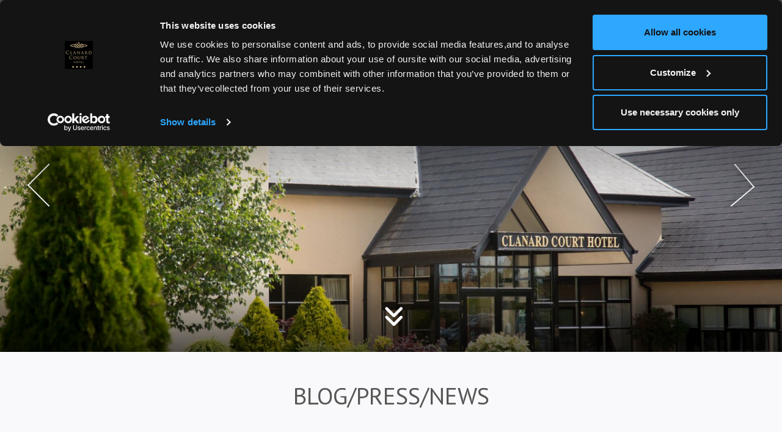

--- FILE ---
content_type: text/html; charset=UTF-8
request_url: https://www.clanardcourt.ie/news.html/jack-l-returns-to-the-clanard-court-hotel
body_size: 15021
content:
<!DOCTYPE HTML>
<!--[if lte IE 7]> <html class="ie7"> <![endif]-->
<!--[if IE 8]>     <html class="ie8"> <![endif]-->
<!--[if IE 9]>     <html class="ie9"> <![endif]-->
<!--[if !IE]><!--><html class="non-ie" lang="en"><!--<![endif]-->

<head>
    <meta charset="utf-8">
    <meta http-equiv="X-UA-Compatible" content="IE=edge">
    <meta name="viewport" content="width=device-width, initial-scale=1">
    <meta name="keywords" content="" />
    <meta name="description" content="Jack Lukeman returns this December!" />
    <title>Jack Lukeman returns this December!</title>

    <!-- FAVICONS -->
<link rel="apple-touch-icon" sizes="57x57" href="/files/images/favicon/apple-icon-57x57.png">
<link rel="apple-touch-icon" sizes="60x60" href="/files/images/favicon/apple-icon-60x60.png">
<link rel="apple-touch-icon" sizes="72x72" href="/files/images/favicon/apple-icon-72x72.png">
<link rel="apple-touch-icon" sizes="76x76" href="/files/images/favicon/apple-icon-76x76.png">
<link rel="apple-touch-icon" sizes="114x114" href="/files/images/favicon/apple-icon-114x114.png">
<link rel="apple-touch-icon" sizes="120x120" href="/files/images/favicon/apple-icon-120x120.png">
<link rel="apple-touch-icon" sizes="144x144" href="/files/images/favicon/apple-icon-144x144.png">
<link rel="apple-touch-icon" sizes="152x152" href="/files/images/favicon/apple-icon-152x152.png">
<link rel="apple-touch-icon" sizes="180x180" href="/files/images/favicon/apple-icon-180x180.png">
<link rel="icon" type="image/png" sizes="192x192"  href="/files/images/favicon//android-icon-192x192.png">
<link rel="icon" type="image/png" sizes="32x32" href="/files/images/favicon/favicon-32x32.png">
<link rel="icon" type="image/png" sizes="96x96" href="/files/images/favicon/favicon-96x96.png">
<link rel="icon" type="image/png" sizes="16x16" href="/files/images/favicon/favicon-16x16.png">
<meta name="msapplication-TileColor" content="#fbf5de">
<meta name="msapplication-TileImage" content="/files/images/favicon/ms-icon-144x144.png">
<meta name="theme-color" content="#fbf5de">


    <!-- JQuery -->
    <!-- <script src="https://ajax.googleapis.com/ajax/libs/jquery/1.11.2/jquery.min.js"></script>
    <script src="https://ajax.googleapis.com/ajax/libs/jqueryui/1.11.2/jquery-ui.min.js"></script> -->


    <!-- Stylesheet -->
    <!--build:css css/styles.min.css-->
    <!-- <link rel="stylesheet" href="https://core.bke1.netaffinity.com/files/css/range-calendar.scss">
    <link rel="stylesheet" href="files/css/styles.css"> -->
    <!--endbuild-->

    <!-- Wedding Promo CSS -->
    
    <style media="screen">
        .header .book-buttons{position:relative;height:100px;width:450px;float:right}.header .book-buttons .button-wed{color:#000;position:absolute;display:block;font-size:16px;text-transform:uppercase;padding:13px 30px;text-align:center;top:3vh;background:transparent linear-gradient(146deg,#f6dda1 0,#d5a32f 100%) 0 0 no-repeat padding-box;transition:350ms ease-in-out}.header .book-buttons .button-wed:hover{color:#000}.header .book-buttons .button-wed span{display:block;font-weight:700}.header-fixed .header .book-buttons{width:325px}.header-fixed .header .book-buttons .button-wed{top:0;padding:17px 30px}.header-fixed .header .button-book{padding:10.5px 40px!important}.header .mobile-map-pin{display:none}.fixed-bottom{background:#c4ab6c!important}.fixed-bottom a{font-size:16px!important;padding:19px 20px!important;width:45%!important;vertical-align:middle}.fixed-bottom .button-wed{color:#000;text-align:center;background:transparent linear-gradient(146deg,#f6dda1 0,#d5a32f 100%) 0 0 no-repeat padding-box;transition:350ms ease-in-out}.fixed-bottom .button-wed span{font-weight:700;display:block}.fixed-bottom .button-book{background:#c4ab6c;color:#fff;width:55%!important}.fixed-bottom .button-book:before{content:'\f32f';font-family:Material-Design-Iconic-Font;margin-right:10px}.fixed-bottom a~a{border:none!important}.weddingpromo-modal.modal{position:fixed;z-index:10000;top:0;left:0;visibility:hidden;width:100%;height:100%}.weddingpromo-modal.modal.is-visible{visibility:visible}.weddingpromo-modal .modal-overlay{position:fixed;z-index:10;top:0;left:0;width:100%;height:100%;background:rgba(0,0,0,.5);visibility:hidden;opacity:0;transition:visibility 0s linear .3s,opacity .3s}.weddingpromo-modal.modal.is-visible .modal-overlay{opacity:1;visibility:visible;transition-delay:0s}.weddingpromo-modal .modal-wrapper{position:absolute;z-index:9999;top:50%;left:50%;width:80%;max-width:610px;background-color:#fff;box-shadow:0 0 1.5em rgba(0,0,0,.35);padding:65px;text-align:center}.weddingpromo-modal .modal-transition{transition:all .3s .12s;transform:translate(-50%,-50%);opacity:0}.weddingpromo-modal.modal.is-visible .modal-transition{transform:translate(-50%,-50%);opacity:1}.weddingpromo-modal .modal-content,.weddingpromo-modal .modal-header{padding:1em}.weddingpromo-modal .modal-header{position:relative}.weddingpromo-modal .modal-close{position:absolute;top:0;right:0;padding:1em;color:#aaa;background:0 0;border:0}.weddingpromo-modal .modal-close:hover{color:#777}.weddingpromo-modal .modal-close i{font-size:32px}.weddingpromo-modal .modal-heading{margin:0;-webkit-font-smoothing:antialiased;-moz-osx-font-smoothing:grayscale;font-size:32px;color:#c4ab6c;text-transform:capitalize}.weddingpromo-modal .modal-content p{letter-spacing:0;color:#000;font-size:18px;line-height:30px;max-width:300px;margin:0 auto}.weddingpromo-modal .modal-content>:last-child{margin-bottom:0}.weddingpromo-modal .modal-content form .wedding-promocode{width:279px;height:54px;margin:auto;margin-top:30px;border:1px solid #707070;border-right:none}.weddingpromo-modal .modal-content form #theTextbox{border:none;padding:0 15px;width:193px;height:48px;display:inline-block;margin:0 auto;margin-right:-5px;font-size:18px}.weddingpromo-modal .modal-content form .wedding-submit{background:#c4ab6c;border:none;color:#fff;text-transform:uppercase;padding:10px;width:86px;height:100%;font-size:19px;font-weight:700;cursor:pointer;margin-right:-.5px}@media (max-width:1024px){.header .book-buttons{display:none}.header .mobile-map-pin{display:block;position:absolute;display:block;font-size:13px;text-transform:uppercase;padding:12px 20px;text-align:center;right:0;color:rgba(0,0,0,.62);cursor:pointer}.header .mobile-map-pin i{display:block;font-size:27px;margin-bottom:5px}}@media (max-width:767px){.fixed-bottom a{font-size:14px!important;padding:11px 20px!important}.fixed-bottom .button-book{padding:19px 20px!important}.weddingpromo-modal .modal-wrapper{padding:30px 10px;width:95%}.modal-content,.weddingpromo-modal .modal-header{padding:1em 0}.weddingpromo-modal .modal-content form .wedding-promocode{width:255px}.weddingpromo-modal .modal-content form #theTextbox{width:168px}}
    </style>
    

    <!-- Stylesheet -->
        <link rel="stylesheet" href="/files/scss/styles.scss">
    
    <script type="text/javascript" src="https://app.netaffinity.io/searchbox.js" crossorigin="anonymous"></script>

    <!-- Google Consent Mode -->
<script data-cookieconsent="ignore">
  window.dataLayer = window.dataLayer || [];
  function gtag() {
    dataLayer.push(arguments)
  }
  gtag("consent", "default", {
    ad_personalization: "denied",
    ad_storage: "denied",
    ad_user_data: "denied",
    analytics_storage: "denied",
    functionality_storage: "denied",
    personalization_storage: "denied",
    security_storage: "granted",
    wait_for_update: 500
  });
  gtag("set", "ads_data_redaction", true);
  gtag("set", "url_passthrough", true);
</script>
<!-- End Google Consent Mode-->

    
<!-- Google Tag Manager -->
    <script data-cookieconsent="ignore"> 
    (function(w,d,s,l,i){w[l]=w[l]||[];w[l].push({'gtm.start':
    new Date().getTime(),event:'gtm.js'});var f=d.getElementsByTagName(s)[0],
    j=d.createElement(s),dl=l!='dataLayer'?'&l='+l:'';j.async=true;j.src=
    'https://www.googletagmanager.com/gtm.js?id='+i+dl;f.parentNode.insertBefore(j,f);
    })(window,document,'script','dataLayer','GTM-PKX633');</script>
<!-- End Google Tag Manager -->
    
      
<!-- Cookiebot CMP-->
<script
  id="Cookiebot"
  src="https://consent.cookiebot.com/uc.js"
  data-cbid="dd13a077-b7a0-4278-863e-b55410a9f761"
  type="text/javascript"
  data-blockingmode="auto"
></script>
<!-- End Cookiebot CMP -->


<link rel="canonical" href="/news.html/jack-l-returns-to-the-clanard-court-hotel"/>
<!-- Google Tag Manager -->
<script data-cookieconsent="ignore">(function(w,d,s,l,i){w[l]=w[l]||[];w[l].push({'gtm.start':new Date().getTime(),event:'gtm.js'});var f=d.getElementsByTagName(s)[0],j=d.createElement(s),dl=l!='dataLayer'?'&l='+l:'';j.async=true;j.src='https://www.googletagmanager.com/gtm.js?id='+i+dl;f.parentNode.insertBefore(j,f);})(window,document,'script','dataLayer','GTM-MFW4SDZ5');</script>
<!-- End Google Tag Manager -->
</head>
<body>
<!-- Google Tag Manager (noscript) -->
<noscript><iframe src="https://www.googletagmanager.com/ns.html?id=GTM-MFW4SDZ5" height="0" width="0" style="display:none;visibility:hidden"></iframe></noscript>
<!-- End Google Tag Manager (noscript) -->

    <!-- Google Tag Manager (noscript) -->
<noscript><iframe src="https://www.googletagmanager.com/ns.html?id=GTM-PKX633"
height="0" width="0" style="display:none;visibility:hidden"></iframe></noscript>
<!-- End Google Tag Manager (noscript) -->

    <div class="body-wrapper inside-wrapper default-layout">

        <header class="header">

            <div class="hamburger-and-centered-logo">
    <div class="main-nav container" id="main-navigation">
        <div class="container-fluid no-padding">
            <div class="row">
                <div class="col-xs-12 no-padding">
                    <div class="logo-holder">
                        <a href="/index.html"><img class="logo center-block" src="/cmsImages/5cf7aa055ee31.png" alt="Clanard Court Hotel"></a>
                    </div>
                    <div class="button_container" id="toggle">
                        <div class="toggle-btn">
                            <span class="top"></span>
                            <span class="middle"></span>
                            <span class="bottom"></span>
                        </div>
                        <p>MENU</p>
                    </div>

                    <div class="pop-book-now pop-book-wedding">
                        <div class="modal-toggle">
                            <h2><span>Book Your Wedding Stay</span></h2>
                        </div>
                    </div>

                    <div class="pop-book-now open-searchbox-1435">
                        <div class="pop-book-now-btn">
                            <h2><i class="zmdi zmdi-calendar-check"></i><span>Book Now</span></h2>
                        </div>
                    </div>

                    <div class="book-now-btn-sm book-wedding-btn-sm modal-toggle">
                        <p><i class="zmdi zmdi-calendar-check"></i> Weddings </span></p>
                    </div>

                    <div class="book-now-btn-sm open-searchbox-1435">
                        <p><i class="zmdi zmdi-calendar-check"></i> Book <span>Your Stay</span></p>
                    </div>

                </div>
            </div>
        </div>
    </div>
    <div class="grad-overlay">  </div>
    <div class="overlay container" id="overlay">
        <div class="nav-wrap-mob">
            <div class="button_container-closer">
                <i class="zmdi zmdi-close"></i>
                <p>Close</p>
            </div>
            <a href="/index.html"><img class="logo center-block" src="/cmsImages/5cfe7693324d0.png" alt=""></a>
            <div class="pop-book-now open-searchbox-1435">
                <div class="pop-book-now-btn">
                    <h2><i class="zmdi zmdi-calendar-check"></i><span>Book Now</span></h2>
                </div>
            </div>

            <div class="book-now-btn-sm open-searchbox-1435">
                <p>Book <span>Your Stay</span><i class="zmdi zmdi-calendar-check"></i></p>
            </div>

        </div>
        <div class="wrap-box-outer">
            <div class="wrapp-box">
                <nav class="overlay-menu">
                    
<ul>
<li class="first"><a href="/index.html">Home</a></li>
<li><a href="https://www.clanardcourt.ie/special-offers.html">Special Offers</a></li>
<li><a href="/hotel-kildare.html">Rooms & Suites</a>
<ul>
<li class="first"><a href="/guest-reviews.html">Tripadvisor Reviews</a></li>
<li><a href="/tripadvisor-reviews.html">Google Reviews</a></li>
<li><a href="/deluxe-and-deluxe-garden-rooms.html">Deluxe & Garden Deluxe Rooms</a></li>
<li><a href="/clanard-suite.html">Clanard Suite</a></li>
<li><a href="/ard-ri-suite.html">Ard Ri Suite</a></li>
<li><a href="/garden-suite.html">Garden Suite</a></li>
<li class="last"><a href="/the-retreat-suite.html">The Retreat Suite</a></li>
</ul>
</li>
<li><a href="/baileys-bar.html">Wine & Dine</a></li>
<li><a href="/unwind--relax-revive.html">Revive Garden Spa & Beauty Rooms</a></li>
<li><a href="/revive-sauna-experiences.html">Sauna Experiences</a></li>
<li><a href="/weddings.html">Weddings</a></li>
<li><a href="/meetings-kildare.html">Meetings & Events</a>
<ul>
<li class="first"><a href="/meetings-events-brochure-clanardcourt.html">Meetings & Events Brochure</a></li>
<li><a href="/on-site-corporate-events-and-team-building-by-dynamic-events.html">On-site Corporate Events & Team Building by Dynamic Events</a></li>
<li><a href="/conference-hotels-kildare.html">Fitzgerald Suite / Emily & Edward Fitzgerald Suites </a></li>
<li><a href="/conference-rooms-kildare.html">Duke of Leinster Suite</a></li>
<li><a href="/the-courtyard.html">Shackleton Suite</a></li>
<li class="last"><a href="/meetings-and-events.html">Meetings & Events Gallery Clanard Court Hotel</a></li>
</ul>
</li>
<li><a href="/guest-information.html">Guest Information</a></li>
<li><a href="/hotel-gallery-2.html">Gallery</a></li>
<li><a href="/things-to-do.html">Top Things To Do</a>
<ul>
<li class="first"><a href="/activities.html">Activities</a></li>
<li><a href="/kildare-village.html">Kildare Village</a></li>
<li><a href="/waterways-kildare.html">Barrow Way</a></li>
<li><a href="/thoroughbred-country-experiences.html">Horse Country</a></li>
<li><a href="/horseracing.html">Horse Racing</a></li>
<li><a href="/events-festivals.html">Events & Festivals</a></li>
<li><a href="/st-brigids-trails.html">St Brigid's Trails</a></li>
<li class="last"><a href="/irelands-ancient-east.html">Ireland's Ancient East</a></li>
</ul>
</li>
<li><a href="/online-store.html">Gift Cards, Gift Shop + Take Away (Click + Collect)</a></li>
<li><a href="https://secure.clanardcourt.ie/bookings/vouchers">E-Gift Vouchers</a></li>
<li><a href="/job-opportunities.html">Careers & Jobs</a></li>
<li><a href="/environmental-practices.html">Green Practices</a></li>
<li class="last"><a href="/meet-the-team.html">Meet The Team</a></li>
</ul>
                </nav>
            </div>
        </div>
    </div>
    <div class="bk-overlay container" id="bk-overlay">
        <div class="nav-wrap-mob">
            <div class="button_container" id="toggle">
                <div class="toggle-btn">
                    <span class="top"></span>
                    <span class="middle"></span>
                    <span class="bottom"></span>
                </div>
                <p>MENU</p>
            </div>
            <div class="button_container-closer">
                <i class="zmdi zmdi-close"></i>
                <p>Close</p>
            </div>
            <a href="/index.html"><img class="logo center-block wow animate fadeInUp" src="/cmsImages/5cfe7693324d0.png" alt=""></a>
        </div>
    </div>
</div>


            <!-- 17802 -->
            	<section class="carousel-header carousel-header--js">


		
			<div class="carousel-header-item">
				<img src="/cmsGallery/imagerow/17802/resized/1600x800/rsz_clanard_hotel_exterior_web-4.jpg" title="Clanard Court Hotel Entrance" alt=" " />
									<h2> </h2>
							</div>

		
			<div class="carousel-header-item">
				<img src="/cmsGallery/imagerow/17802/resized/1600x800/ts_alpacas_sheep_2.jpg" title="Alpacas & Sheep at Clanard Court Hotel" alt=" " />
									<h2> </h2>
							</div>

		
			<div class="carousel-header-item">
				<img src="/cmsGallery/imagerow/17802/resized/1600x800/website_banner_rsz_clanard_court_2019_new_roomsweb_9.jpg" title="Bath Tub in Garden Suite at Clanard Court Hotel" alt=" " />
									<h2> </h2>
							</div>

		
			<div class="carousel-header-item">
				<img src="/cmsGallery/imagerow/17802/resized/1600x800/clanard_rooms_2017_1200px_36.jpg" title="Luxurious Bedrooms & Suites Clanard Court Hotel" alt=" " />
									<h2> </h2>
							</div>

		
			<div class="carousel-header-item">
				<img src="/cmsGallery/imagerow/17802/resized/1600x800/lobby_nightime_wider_shot.jpg" title="Lobby nightime Clanard Court Hotel" alt="  " />
									<h2>  </h2>
							</div>

		
			<div class="carousel-header-item">
				<img src="/cmsGallery/imagerow/17802/resized/1600x800/rsz_yearlings.jpg" title="rsz_yearlings" alt=" " />
									<h2> </h2>
							</div>

		
			<div class="carousel-header-item">
				<img src="/cmsGallery/imagerow/17802/resized/1600x800/bailey_s_bar_at_night_with_long_table.jpg" title="Bailey's Bar & Bistro" alt=" " />
									<h2> </h2>
							</div>

		
			<div class="carousel-header-item">
				<img src="/cmsGallery/imagerow/17802/resized/1600x800/rsz_2revive_nail_bar.jpg" title="Revive Garden Spa" alt=" " />
									<h2> </h2>
							</div>

		
			<div class="carousel-header-item">
				<img src="/cmsGallery/imagerow/17802/resized/1600x800/pornstar_martini_and_espresso_martini001_websize.jpg" title="Bailey's Cocktails" alt=" " />
									<h2> </h2>
							</div>

		
	</section>



            <a href="#content-main" class="scroll-down"><i class="fa fa-angle-double-down"></i></a>

        </header>

        <section class="content-area blog-title" id="content-main">
            <div class="container-fluid no-padding">
                <div class="row">
                    <div class="col-md-12 no-padding">
                       
                        <div class="welcome-content">
                            <h1>BLOG/PRESS/NEWS</h1>
                        </div>

                    </div>
                </div>
            </div>
        </section>

        <!-- 3307 -->
        
<div class="blog">
    


    

    <section class="blog-articles-section page-section" id="blog-articles-section">
        <section class="blog-articles">
            <div class="container-fluid">
                <div class="row hover-style">
                    <div class="col-md-12 no-padding">

                        <div class="container no-padding">
                            <div class="row">
                                <form name="search_items" action="news.html" method="get" >
                                    <div class="search-holder">
                                        <div class="search-inner-holder">
                                            <input type="text" name="keywords" value="" placeholder="Search our blog">
                                            <button class="SearchButton" type="submit">
                                                <i class="zmdi zmdi-search"></i>
                                            </button>
                                        </div>
                                    </div>

                                    <div class="blog-categories wp-animation">
                                        <select name="category" onchange="this.form.submit()" >
                                            <option value="" > Categories </option>
                                            <option value="9413">Hotel</option>
<option value="8861">Concerts</option>
<option value="15550">Weddings</option>
<option value="8860">Bailey's Bistro &amp; Bar</option>
<option value="8859">Meetings &amp; Events</option>
<option value="8857">Room Offers</option>
<option value="8636"> Revive Garden Spa &amp; Beauty Rooms</option>
<option value="8635">Santa's Magical Trail</option>
<option value="19790">Awards</option>

                                        </select>
                                        <!-- <div class="menu-holder">
                                        <i class="zmdi zmdi-chevron-down"></i>
                                    </div> -->
                                </div>
                            </form>
                        </div>
                        <div class="row no-padding">

                            
                                                                                                                                            
                                                                                                                                            
                                                                                                                                            
                                                                                                                                            
                                                                                                                                            
                                                                                                                                            
                                                                                                                                            
                                                                                                                                            
                                                                                                                                            
                                                                                                                                            
                                                                                                                                            
                                                                                                                                            
                                                                                                                                            
                                                                                                                                            
                                                                                                                                            
                                                                                                                                            
                                                                                                                                            
                                                                                                                                            
                                                                                                                                            
                                                                                                                                            
                                                                                                                                            
                                                                                                                                            
                                                                                                                                            
                                                                                                                                            
                                                                                                                                            
                                                                                                                                            
                                                                                                                                            
                                                                                                                                            
                                                                                                                                            
                                                                                                                                            
                                                                                                                                            
                                                                                                                                            
                                                                                                                                            
                                                                                                                                            
                                                                                                                                            
                                                                                                                                            
                                                                                                                                            
                                                                                                                                            
                                                                                                                                            
                                                                                                                                                                                                    
                                                                                                                                                                                                                                
                                                                                                                                            
                                                                                                                                            
                                                                                                                                            
                                                                                                                                            
                                                                                                                                            
                            <div class="col-md-12 no-padding">
                                <div id="blog-page">
                                    <div class="row">
                                        <div class="col-md-12">
                                            <div class="nav-blog">
                                                <div class="nav-back">
                                                    <a href="/news.html/new-renovated-shackleon-suite-unveiled-html"><span><i class="zmdi zmdi-chevron-left"></i> Back</span></a>
                                                </div>
                                                <div class="nav-next">
                                                    <a href="/news.html/launch-of-autism-friendly-santa-s-magical-trail-sleep-over-night"><span>Next <i class="zmdi zmdi-chevron-right"></i></span></a>
                                                </div>
                                            </div>
                                        </div>
                                    </div>
                                    <h2 class="text-center">Jack Lukeman returns this December!</h2>
                                    <div class="row">
                                        <span class="date">- Posted on: 10/02/2019 -</span>
                                    </div>
                                    <div class="row">
                                        <div class="blog-content inside-main-content wow fadeIn">

                                            <div class="row bl-con">
                                                                                                <div class="col-md-12">
                                                    <p class="MsoNormal">&nbsp;</p>
<p><span style="font-size: 12pt;"><strong><span style="line-height: 107%; font-family: Arial, sans-serif; border: 1pt none windowtext; padding: 0cm; background: #f9f9fb;">Jack Lukeman Returns (aka Jack L)</span><span style="line-height: 107%; font-family: Arial, sans-serif;"><br style="box-sizing: border-box; outline: none;" /> <br style="box-sizing: border-box; outline: none;" /> <span style="border: none windowtext 1.0pt; mso-border-alt: none windowtext 0cm; padding: 0cm; background: #F9F9FB;"><span style="box-sizing: border-box; outline: none; font-variant-numeric: inherit; font-variant-east-asian: inherit; font-stretch: inherit; line-height: inherit;">&lsquo;Made In Athy&rsquo; Concert</span></span><br style="box-sizing: border-box; outline: none;" /> </span></strong><span style="line-height: 107%; font-family: Arial, sans-serif;"><br style="box-sizing: border-box; outline: none;" /> <span style="border: none windowtext 1.0pt; mso-border-alt: none windowtext 0cm; padding: 0cm; background: #F9F9FB;"><span style="box-sizing: border-box; outline: none; font-variant-numeric: inherit; font-variant-east-asian: inherit; font-stretch: inherit; line-height: inherit;">Saturday 28<sup style="box-sizing: border-box; outline: none;">th</sup>&nbsp;December 2019</span></span><br style="box-sizing: border-box; outline: none;" /> <br style="box-sizing: border-box; outline: none;" /> <span style="border: none windowtext 1.0pt; mso-border-alt: none windowtext 0cm; padding: 0cm; background: #F9F9FB;"><span style="box-sizing: border-box; outline: none; font-variant-numeric: inherit; font-variant-east-asian: inherit; font-stretch: inherit; line-height: inherit;">Doors open: 7.30pm</span></span><br style="box-sizing: border-box; outline: none;" /> <br style="box-sizing: border-box; outline: none;" /> <span style="border: none windowtext 1.0pt; mso-border-alt: none windowtext 0cm; padding: 0cm; background: #F9F9FB;"><span style="box-sizing: border-box; outline: none; font-variant-numeric: inherit; font-variant-east-asian: inherit; font-stretch: inherit; line-height: inherit;">Support Act: 8pm</span></span><br style="box-sizing: border-box; outline: none;" /> <br style="box-sizing: border-box; outline: none;" /> <span style="border: none windowtext 1.0pt; mso-border-alt: none windowtext 0cm; padding: 0cm; background: #F9F9FB;"><span style="box-sizing: border-box; outline: none; font-variant-numeric: inherit; font-variant-east-asian: inherit; font-stretch: inherit; line-height: inherit;">Concert starts &nbsp;8.45pm</span></span><br style="box-sizing: border-box; outline: none;" /> <br style="box-sizing: border-box; outline: none;" /> <span style="border: none windowtext 1.0pt; mso-border-alt: none windowtext 0cm; padding: 0cm; background: #F9F9FB;"><span style="box-sizing: border-box; outline: none; font-variant-numeric: inherit; font-variant-east-asian: inherit; font-stretch: inherit; line-height: inherit;">Ticket: &euro;27&nbsp;</span>(excludes booking fees)</span></span></span><br style="box-sizing: border-box; outline: none;" /> <br style="box-sizing: border-box; outline: none;" /><span style="border: 1pt none windowtext; padding: 0cm; background: #f9f9fb; font-size: 12pt;"> <span style="box-sizing: border-box; outline: none; font-variant-numeric: inherit; font-variant-east-asian: inherit; font-stretch: inherit; line-height: inherit;">BOOK ONLINE via&nbsp;<a style="box-sizing: border-box; outline: none !important; font-style: inherit; font-variant: inherit; font-stretch: inherit; font-size: inherit; line-height: inherit;" href="https://secure.tickets.ie/Listing/EventInformation/40473/jack-l-returns-clanard-court-hotel-28-December-2019" target="_blank" rel="noopener noreferrer"><strong><span style="color: windowtext; text-decoration-line: none;">www.tickets.ie</span></strong></a></span></span><br style="box-sizing: border-box; outline: none;" /> <br style="box-sizing: border-box; outline: none;" /><span style="border: 1pt none windowtext; padding: 0cm; background: #f9f9fb; font-size: 12pt;"> <span style="box-sizing: border-box; outline: none; font-variant-numeric: inherit; font-variant-east-asian: inherit; font-stretch: inherit; line-height: inherit;">Or&nbsp;</span></span><br style="box-sizing: border-box; outline: none;" /> <br style="box-sizing: border-box; outline: none;" /><span style="border: 1pt none windowtext; padding: 0cm; background: #f9f9fb; font-size: 12pt;"> <span style="box-sizing: border-box; outline: none; font-variant-numeric: inherit; font-variant-east-asian: inherit; font-stretch: inherit; line-height: inherit;">Tickets available at Clanard Court Hotel Reception Desk 059 864 0666 or reception@clanardcourt.ie</span></span><br style="box-sizing: border-box; outline: none;" /> <br style="box-sizing: border-box; outline: none;" /><span style="border: 1pt none windowtext; padding: 0cm; background: #f9f9fb; font-size: 12pt;"> <span style="box-sizing: border-box; outline: none; font-variant-numeric: inherit; font-variant-east-asian: inherit; font-stretch: inherit; line-height: inherit;">Clanard Court Hotel</span></span><br style="box-sizing: border-box; outline: none;" /> <br style="box-sizing: border-box; outline: none;" /><span style="font-size: 12pt;"> <span style="border: none windowtext 1.0pt; mso-border-alt: none windowtext 0cm; padding: 0cm; background: #F9F9FB;"><span style="box-sizing: border-box; outline: none; font-variant-numeric: inherit; font-variant-east-asian: inherit; font-stretch: inherit; line-height: inherit;">Athy</span></span>, <span style="border: none windowtext 1.0pt; mso-border-alt: none windowtext 0cm; padding: 0cm; background: #F9F9FB;">Co. Kildare</span></span><br style="box-sizing: border-box; outline: none;" /> <br style="box-sizing: border-box; outline: none;" /> <br style="box-sizing: border-box; outline: none;" /><span style="border: 1pt none windowtext; padding: 0cm; background: #f9f9fb; font-size: 12pt;"> <span style="box-sizing: border-box; outline: none; font-variant-numeric: inherit; font-variant-east-asian: inherit; font-stretch: inherit; line-height: inherit;">The UK based&nbsp;<span style="box-sizing: border-box; outline: none;">Kildare man and musical legend who was presented with a Made In Athy plaque (Garter Lane, Athy) by President Michael D Higgins in May 2019.&nbsp;Jack Lukeman, returns to the Clanard Court Hotel for a very special show.&nbsp;Jack Lukeman&nbsp;<span style="box-sizing: border-box; outline: none;">is a singer-songwriter, performer, raconteur and a whole lot more besides.&nbsp;<span style="box-sizing: border-box; outline: none;">Lukeman&nbsp;is a&nbsp;platinum-selling, a critically acclaimed artist who continues to win a worldwide fan base with his unique multi-octave voice.&nbsp;Jack&nbsp;has recently toured as a special guest with artists such as Sting, Imelda May,&nbsp;<span style="box-sizing: border-box; outline: none;">Jools Holland &amp; The Proclaimers.</span></span><br style="box-sizing: border-box; outline: none;" /> <br style="box-sizing: border-box; outline: none;" /> <em style="box-sizing: border-box; outline: none; font-variant: inherit; font-weight: inherit; font-stretch: inherit; font-size: inherit; line-height: inherit;"><span style="box-sizing: border-box; outline: none; font-style: inherit; font-variant: inherit; font-weight: inherit; font-stretch: inherit; line-height: inherit;"><span style="font-family: Arial, sans-serif; border: 1pt none windowtext; padding: 0cm; background-image: initial; background-position: initial; background-size: initial; background-repeat: initial; background-attachment: initial; background-origin: initial; background-clip: initial;"><span style="box-sizing: border-box; outline: none; font-variant-numeric: inherit; font-variant-east-asian: inherit; font-stretch: inherit; line-height: inherit;">&nbsp;'Lukeman is a compelling, dazzling stage performer. Incorporating the theatrical and romantic sensibilities of the likes of Jacques Brel, Jim Morrison, Leonard Cohen, Tom Waits but with his own genuine melodic appeal and a knack for creating a 'magic realist' world that is peopled by all manner of unusual, picaresque characters, Lukeman&nbsp;<span style="box-sizing: border-box; outline: none;">is a rare, unique brand of performer in the modern age'</span></span></span></span></em><span style="border: 1pt none windowtext; padding: 0cm; background-image: initial; background-position: initial; background-size: initial; background-repeat: initial; background-attachment: initial; background-origin: initial; background-clip: initial;">.&nbsp;</span></span></span><br style="box-sizing: border-box; outline: none;" /> <br style="box-sizing: border-box; outline: none;" /> <span style="border: 1pt none windowtext; padding: 0cm; background-image: initial; background-position: initial; background-size: initial; background-repeat: initial; background-attachment: initial; background-origin: initial; background-clip: initial;"><span style="box-sizing: border-box; outline: none; font-variant-numeric: inherit; font-variant-east-asian: inherit; font-stretch: inherit; line-height: inherit;">Edinburgh Spotlight Magazine&nbsp;</span></span><br style="box-sizing: border-box; outline: none;" /> <br style="box-sizing: border-box; outline: none;" /> <span style="border: 1pt none windowtext; padding: 0cm; background-image: initial; background-position: initial; background-size: initial; background-repeat: initial; background-attachment: initial; background-origin: initial; background-clip: initial;"><span style="box-sizing: border-box; outline: none; font-variant-numeric: inherit; font-variant-east-asian: inherit; font-stretch: inherit; line-height: inherit;">&ndash; Hot Press magazine states "<em><span style="box-sizing: border-box; outline: none;">Lukeman&rsquo;s</span></em> <em><span style="font-family: 'Arial',sans-serif;">voice is powerful and fluid. His range is impressive, from the deep baritone resonance of When The Moon Is High to the aching falsetto of the magnificent Rooftop Lullaby</span></em>'.&nbsp;&nbsp;</span></span><br style="box-sizing: border-box; outline: none;" /> <br style="box-sizing: border-box; outline: none;" /> <span style="border: 1pt none windowtext; padding: 0cm; background-image: initial; background-position: initial; background-size: initial; background-repeat: initial; background-attachment: initial; background-origin: initial; background-clip: initial;"><span style="box-sizing: border-box; outline: none; font-variant-numeric: inherit; font-variant-east-asian: inherit; font-stretch: inherit; line-height: inherit;">This show will draw material from his back catalogue of albums including Metropolis Blue, Magic Days</span></span></span></span></p>
                                                </div>
                                                                                            </div>


                                            <div class="row share-cat">
                                                <div class="col-md-12 ">
                                                    <div class="share">
                                                        <div class="share-post">
                                                            <p>Share this post</p>


                                                            <a href="https://plus.google.com/share?url=www.clanardcourt.ie/news.html/jack-l-returns-to-the-clanard-court-hotel?devicetype=bot" onclick="window.open('https://plus.google.com/share?url=www.clanardcourt.ie/news.html/jack-l-returns-to-the-clanard-court-hotel?devicetype=bot', 'newwindow', 'width=520, height=520'); return false;"><i class="fa fa-google-plus"></i></a>
                                                            <a href="https://www.facebook.com/sharer/sharer.php?u=www.clanardcourt.ie/news.html/jack-l-returns-to-the-clanard-court-hotel?devicetype=bot&title=Jack Lukeman returns this December!" onclick="window.open('https://www.facebook.com/sharer/sharer.php?u=www.clanardcourt.ie/news.html/jack-l-returns-to-the-clanard-court-hotel?devicetype=bot&title=Jack Lukeman returns this December!', 'newwindow', 'width=520, height=520'); return false;"><i class="fa fa-facebook"></i></a>

                                                            <a href="https://twitter.com/intent/tweet?status=Jack Lukeman returns this December!+www.clanardcourt.ie/news.html/jack-l-returns-to-the-clanard-court-hotel?devicetype=bot" onclick="window.open('https://twitter.com/intent/tweet?status=Jack Lukeman returns this December!+www.clanardcourt.ie/news.html/jack-l-returns-to-the-clanard-court-hotel?devicetype=bot', 'newwindow', 'width=520, height=520'); return false;"><i class="fa fa-twitter"></i></a>
                                                        </div>
                                                    </div>
                                                </div>
                                            </div>
                                            <div class="col-md-12 sh-nav">
                                                <div class="nav-back block">
                                                    <a href="/news.html/new-renovated-shackleon-suite-unveiled-html"><span><i class="zmdi zmdi-chevron-left"></i> BACK</span></a>
                                                </div>
                                                <div class="nav-list block">
                                                    <a href="/news.html/" class=""><i class="zmdi zmdi-format-list-bulleted"></i> LIST</a>
                                                </div>
                                                <div class="nav-next block">
                                                    <a href="/news.html/launch-of-autism-friendly-santa-s-magical-trail-sleep-over-night"><span>NEXT <i class="zmdi zmdi-chevron-right"></i></span></a>
                                                </div>
                                            </div>
                                        </div>

                                    </div>
                                </div>
                            </div>

                        </div>
                    </div>
                </div>
            </div>
        </div>

    </section>
</section>



</div>


<!-- @@include('footer.html') -->
<footer>
    <nav class="footer-nav">
        
<ul>
<li class="first"><a href="https://maps.app.goo.gl/CJCHCeLNHLpMtLqR9" target="_blank">Get Directions</a></li>
<li><a href="/contact-us.html">Contact Us</a></li>
<li><a href="/guest-information.html">Guest Information</a></li>
<li><a href="/newsletter-copy1.html">Newsletter Sign-Up</a></li>
<li><a href="/environmental-practices.html">Green Practices</a></li>
<li><a href="https://shop.clanardcourt.ie/product-category/gift-cards/">Gift Cards</a></li>
<li><a href="https://secure.clanardcourt.ie/bookings/vouchers">E-Gift Vouchers</a></li>
<li><a href="javascript: Cookiebot.renew()">Cookie Notice</a></li>
<li class="last"><a href="/privacypolicy.html">Privacy Policy</a></li>
</ul>
    </nav>
    <nav class="container social-nav">
        <ul class="container">
                                            <li><a href="https://www.facebook.com/ClanardCourtHotel?ref=ts" title="Facebook" target="_blank"><i class="fa fa-facebook"></i></a></li>
                                                    <li><a href="https://twitter.com/clanardcourt" title="Twitter" target="_blank"><i class="fa fa-twitter"></i></a></li>
                                                        <li><a href="https://www.instagram.com/clanardcourt_hotel/" title="Instagram" target="_blank"><i class="fa fa-instagram"></i></a></li>
                                                                            <li><a href="https://www.linkedin.com/company/clanard-court-hotel/" title="LinkedIn" target="_blank"><i class="fa fa-linkedin"></i></a></li>
                                    <li><a href="https://www.youtube.com/channel/UC6BqFmE3OzxzcqcaYLC-OYA" title="Youtube" target="_blank"><i class="fa fa-youtube-play"></i></a></li>
                                                            <li><a href="https://www.tiktok.com/@clanardcourthotel" title="Tiktok" target="_blank"><i class="fa fa-tiktok"></i></a></li>
                    </ul>
    </nav>

    <ul class="links">
        <li>
            <a href="https://www.irelandsancienteast.com/"><img src="/files/images/footer-logos/iae.png" alt="Ireland’s Ancients East"></a>
        </li>
        <li>
            <a href="https://intokildare.ie/"><img src="/files/images/footer-logos/it.png" alt="Into Kildare"></a>
        </li>
        <li>
            <a href="https://www.countykildarechamber.ie/"><img src="/files/images/footer-logos/ckc.png" alt="County Kildare Chamber of Commerce"></a>
        </li>
        <li>
            <a href="https://www.discoverireland.ie/accommodation/clanard-court-hotel"><img src="/files/images/footer-logos/qa-logo1.png" alt="Quality Logo"></a>
        </li>
        <li>
            <a href="http://www.ireland-guide.com/establishment/clanard-court-hotel.11711.html"><img src="/files/images/footer-logos/gc.png" alt="Georgina Campbell Badge"></a>
        </li>
        <li>
            <a href="https://www.tripadvisor.ie/Hotel_Review-g551553-d627157-Reviews-Clanard_Court_Hotel-Athy_County_Kildare.html"><img src="/files/images/footer-logos/tripadv.jpg" alt="TripAdvisor"></a>
        </li>
        <li>
            <a href="https://greatplacetowork.ie/certified-organisations/clanard-court-hotel"><img src="/files/images/footer-logos/bwp.png" alt="Great Places To Work badge"></a>
        </li>
        <li>
            <a href="https://horsecountry.ie/experiences/"><img src="/files/images/footer-logos/horse.jpg" alt="Thoroughbred Country badge"></a>
        </li>
    </ul>

    <div class="container footer-info">
        <p>&copy;2026, Clanard Court Hotel, Dublin Road, Athy, Co. Kildare, R14 FY90, Ireland</p>
        <p class="no-mobile">T: <a href="" id="phone-number">+353598640666</a>   |   E: <a href="mailto:info@clanardcourt.ie">info@clanardcourt.ie</a></p>

        <div class="footer-action-buttons">
            <a href="" id="phone-number-mobile" class="button button--ghost"><i class="fa fa-phone"></i>Call Us</a>
            <a href="mailto:info@clanardcourt.ie" class="button button--ghost"><i class="fa fa-envelope"></i>Email Us</a>
        </div>
    </div>
    <a href="//www.netaffinity.com" class="footer-credits" target="_blank" style="width: 115px;"><img alt="Net Affinity" src="https://www.netaffinity.com/files/images/netaffinity-logo-black.svg"></a>
</footer>



</div>

<!-- Mobile Bar -->



<!-- JQuery -->
<script src="https://ajax.googleapis.com/ajax/libs/jquery/1.11.2/jquery.min.js"></script>
<script src="https://ajax.googleapis.com/ajax/libs/jqueryui/1.11.2/jquery-ui.min.js" async></script>

<link href="https://fonts.googleapis.com/css?family=PT+Sans:300,400,700|Tenali+Ramakrishna&display=swap" rel="stylesheet">


    
    
<!-- Include all compiled plugins (below), or include individual files as needed -->

<!-- Latest compiled and minified JavaScript -->
<script src="https://maxcdn.bootstrapcdn.com/bootstrap/3.3.4/js/bootstrap.min.js"></script>

<script src="/files/js/plugins/plugins.js"></script>

<script type="text/javascript">
    //OUTSIDE DOCUMENT READY
    function setScroll(){

        var bkl = $('#content-main').offset().top;
        var scrTop = $(window).scrollTop();
        if(scrTop >= bkl){
            $('.hamburger-and-centered-logo').addClass('scrolled');
            $('.logo-holder .logo').attr('src', '/cmsImages/5cfe7693324d0.png');
        }
        else{
            $('.hamburger-and-centered-logo').removeClass('scrolled');
            $('.logo-holder .logo').attr('src', '/cmsImages/5cf7aa055ee31.png');
        }
    }

    $(window).scroll(function(){
        setScroll();
    });
</script>

<script src="/files/js/settings-home.js"></script>

<div class="modal weddingpromo-modal">
    <div class="modal-overlay modal-toggle"></div>
    <div class="modal-wrapper modal-transition">
        <button class="modal-close modal-toggle">
            <i class="zmdi zmdi-close"></i>
        </button>
        <div class="modal-header">
            <h2 class="modal-heading">
                Book Your
                Wedding Stay
            </h2>
        </div>

        <div class="modal-body">
            <div class="modal-content">
                <p>
                    Insert your Wedding Promo Code to avail of the Preferential Wedding Rate
                </p>
                <form action="https://secure.clanardcourt.ie/bookings/specials" method="post">
                    <div class="wedding-promocode">
                        <input id="theTextbox" class="wedding-promo" type="text" name="ratecode" maxlength="20" />
                        <input type="hidden" name="select_specific_ratecode" value="1" maxlength="20" />
                        <input type="hidden" name="type" value="hotelpackage" />
                        <input class="bt wedding-submit" type="submit" value="Book" />
                    </div>
                </form>
            </div>
        </div>
    </div>
</div>


<script type="text/javascript">
    document.addEventListener("DOMContentLoaded", function () {
        document.querySelector(".wedding-submit").addEventListener("click", function() {
            event.preventDefault();

            var roomsCode = $("#theTextbox").val();

            if (roomsCode.includes("&")) {
                roomsCode = roomsCode.replace("&", "%26");
            }

            window.location.href = "https://www.clanardcourt.ie/bookings.html#!/accommodation/packages?code=" + roomsCode;

        })
    })
</script>




<div class="na-searchbox" data-ibe-id="CLANARDCIBE01" data-ibe-url="//clanardcourt.ie/bookings.html#!/accommodation/{searchType}/date/{startDate}/{endDate}" data-ibe-lang="en" data-channel-id="1435" data-ibe-searchbox-className-openSearchbox="open-searchbox-1435"></div>


<!-- endbuild -->

<!-- Phone Number Parser -->
<script src="https://unpkg.com/libphonenumber-js@latest/bundle/libphonenumber-max.js"></script>

<script>
    let phoneNumber = "+353598640666";
    let parsedNumber = libphonenumber.parsePhoneNumberFromString(phoneNumber).getURI();
    document.getElementById("phone-number").href = parsedNumber;
    document.getElementById("phone-number-mobile").href = parsedNumber;
</script>


<!-- resdiary widget -->
<!-- resdiary widget -->




</body>
</html>


--- FILE ---
content_type: text/css;charset=UTF-8
request_url: https://www.clanardcourt.ie/files/scss/styles.scss
body_size: 62353
content:
File last changes: 2026-01-21 03:30:27
@import "https://fonts.googleapis.com/css?family=PT+Sans:300,400,700|Tenali+Ramakrishna";@import "https://cdnjs.cloudflare.com/ajax/libs/font-awesome/6.0.0/css/all.min.css";@import "https://cdnjs.cloudflare.com/ajax/libs/material-design-iconic-font/2.2.0/css/material-design-iconic-font.min.css";@charset "UTF-8";/*
 Site Name: Clanard Court Hotel
 Author: Net Affinity
 *//*!
 * Bootstrap v3.3.5 (//getbootstrap.com)
 * Copyright 2011-2016 Twitter, Inc.
 * Licensed under MIT (https://github.com/twbs/bootstrap/blob/master/LICENSE)
 *//*!
 * Generated using the Bootstrap Customizer (//getbootstrap.com/customize/?id=0039166e1d2534054ba1f2269742ffa7)
 * Config saved to config.json and https://gist.github.com/0039166e1d2534054ba1f2269742ffa7
 *//*!
 * Bootstrap v3.3.6 (//getbootstrap.com)
 * Copyright 2011-2015 Twitter, Inc.
 * Licensed under MIT (https://github.com/twbs/bootstrap/blob/master/LICENSE)
 *//*! normalize.css v3.0.3 | MIT License | github.com/necolas/normalize.css */hr,img,legend{border:0}legend,td,th{padding:0}body,figure{margin:0}html{font-family:sans-serif;-ms-text-size-adjust:100%;-webkit-text-size-adjust:100%}article,aside,details,figcaption,figure,footer,header,hgroup,main,menu,nav,section,summary{display:block}audio,canvas,progress,video{display:inline-block;vertical-align:baseline}audio:not([controls]){display:none;height:0}[hidden],template{display:none}a{background-color:transparent;color:#337ab7;text-decoration:none}a:active,a:hover{outline:0}b,optgroup,strong{font-weight:700}dfn{font-style:italic}h1{margin:0.67em 0}mark{background:#ff0;color:#000}.img-thumbnail,body{background-color:#fff}sub,sup{font-size:75%;line-height:0;position:relative;vertical-align:baseline}sup{top:-0.5em}sub{bottom:-0.25em}img{vertical-align:middle}svg:not(:root){overflow:hidden}hr{-webkit-box-sizing:content-box;-moz-box-sizing:content-box;box-sizing:content-box;height:0}pre,textarea{overflow:auto}code,kbd,pre,samp{font-family:monospace, monospace;font-size:1em}button,input,optgroup,select,textarea{color:inherit;font:inherit;margin:0}button{overflow:visible}button,select{text-transform:none}button,html input[type=button],input[type=reset],input[type=submit]{-webkit-appearance:button;cursor:pointer}button[disabled],html input[disabled]{cursor:default}button::-moz-focus-inner,input::-moz-focus-inner{border:0;padding:0}input[type=checkbox],input[type=radio]{-webkit-box-sizing:border-box;-moz-box-sizing:border-box;box-sizing:border-box;padding:0}input[type=number]::-webkit-inner-spin-button,input[type=number]::-webkit-outer-spin-button{height:auto}input[type=search]{-webkit-appearance:textfield;-webkit-box-sizing:content-box;-moz-box-sizing:content-box;box-sizing:content-box}input[type=search]::-webkit-search-cancel-button,input[type=search]::-webkit-search-decoration{-webkit-appearance:none}fieldset{border:1px solid silver;margin:0 2px;padding:0.35em 0.625em 0.75em}table{border-collapse:collapse;border-spacing:0}*,:after,:before{-webkit-box-sizing:border-box;-moz-box-sizing:border-box;box-sizing:border-box}html{font-size:10px;-webkit-tap-highlight-color:transparent}body{font-family:"Helvetica Neue", Helvetica, Arial, sans-serif;font-size:14px;line-height:1.42857143;color:#333}button,input,select,textarea{font-family:inherit;font-size:inherit;line-height:inherit}a:focus,a:hover{color:#23527c;text-decoration:underline}a:focus{outline:dotted thin;outline:-webkit-focus-ring-color auto 5px;outline-offset:-2px}.img-responsive{display:block;max-width:100%;height:auto}.img-rounded{border-radius:6px}.img-thumbnail{padding:4px;line-height:1.42857143;border:1px solid #ddd;border-radius:4px;-webkit-transition:all 0.2s ease-in-out;-o-transition:all 0.2s ease-in-out;transition:all 0.2s ease-in-out;display:inline-block;max-width:100%;height:auto}.img-circle{border-radius:50%}hr{margin-top:20px;margin-bottom:20px;border-top:1px solid #eee}.sr-only{position:absolute;width:1px;height:1px;margin:-1px;padding:0;overflow:hidden;clip:rect(0, 0, 0, 0);border:0}.sr-only-focusable:active,.sr-only-focusable:focus{position:static;width:auto;height:auto;margin:0;overflow:visible;clip:auto}[role=button]{cursor:pointer}.h1,.h2,.h3,.h4,.h5,.h6,h1,h2,h3,h4,h5,h6{font-family:inherit;font-weight:500;line-height:1.1;color:inherit}.h1 .small,.h1 small,.h2 .small,.h2 small,.h3 .small,.h3 small,.h4 .small,.h4 small,.h5 .small,.h5 small,.h6 .small,.h6 small,h1 .small,h1 small,h2 .small,h2 small,h3 .small,h3 small,h4 .small,h4 small,h5 .small,h5 small,h6 .small,h6 small{font-weight:400;line-height:1;color:#777}.h1,.h2,.h3,h1,h2,h3{margin-top:20px;margin-bottom:10px}.h1 .small,.h1 small,.h2 .small,.h2 small,.h3 .small,.h3 small,h1 .small,h1 small,h2 .small,h2 small,h3 .small,h3 small{font-size:65%}.h4,.h5,.h6,h4,h5,h6{margin-top:10px;margin-bottom:10px}.h4 .small,.h4 small,.h5 .small,.h5 small,.h6 .small,.h6 small,h4 .small,h4 small,h5 .small,h5 small,h6 .small,h6 small{font-size:75%}.h1,h1{font-size:36px}.h2,h2{font-size:30px}.h3,h3{font-size:24px}.h4,h4{font-size:18px}.h5,h5{font-size:14px}.h6,h6{font-size:12px}p{margin:0 0 10px}.lead{margin-bottom:20px;font-size:16px;font-weight:300;line-height:1.4}address,dd,dt{line-height:1.42857143}@media (min-width: 768px){.lead{font-size:21px}}.small,small{font-size:85%}.mark,mark{background-color:#fcf8e3;padding:0.2em}.list-inline,.list-unstyled{padding-left:0;list-style:none}.text-left{text-align:left}.text-right{text-align:right}.text-center{text-align:center}.text-justify{text-align:justify}.text-nowrap{white-space:nowrap}.text-lowercase{text-transform:lowercase}.text-uppercase{text-transform:uppercase}.text-capitalize{text-transform:capitalize}.text-muted{color:#777}.text-primary{color:#337ab7}a.text-primary:focus,a.text-primary:hover{color:#286090}.text-success{color:#3c763d}a.text-success:focus,a.text-success:hover{color:#2b542c}.text-info{color:#31708f}a.text-info:focus,a.text-info:hover{color:#245269}.text-warning{color:#8a6d3b}a.text-warning:focus,a.text-warning:hover{color:#66512c}.text-danger{color:#a94442}a.text-danger:focus,a.text-danger:hover{color:#843534}.bg-primary{color:#fff;background-color:#337ab7}a.bg-primary:focus,a.bg-primary:hover{background-color:#286090}.bg-success{background-color:#dff0d8}a.bg-success:focus,a.bg-success:hover{background-color:#c1e2b3}.bg-info{background-color:#d9edf7}a.bg-info:focus,a.bg-info:hover{background-color:#afd9ee}.bg-warning{background-color:#fcf8e3}a.bg-warning:focus,a.bg-warning:hover{background-color:#f7ecb5}.bg-danger{background-color:#f2dede}a.bg-danger:focus,a.bg-danger:hover{background-color:#e4b9b9}.page-header{padding-bottom:9px;margin:40px 0 20px;border-bottom:1px solid #eee}dl,ol,ul{margin-top:0}blockquote ol:last-child,blockquote p:last-child,blockquote ul:last-child,ol ol,ol ul,ul ol,ul ul{margin-bottom:0}address,dl{margin-bottom:20px}ol,ul{margin-bottom:10px}.list-inline{margin-left:-5px}.list-inline > li{display:inline-block;padding-left:5px;padding-right:5px}dt{font-weight:700}dd{margin-left:0}@media (min-width: 768px){.dl-horizontal dt{float:left;width:160px;clear:left;text-align:right;overflow:hidden;text-overflow:ellipsis;white-space:nowrap}.dl-horizontal dd{margin-left:180px}.container{width:750px}}abbr[data-original-title],abbr[title]{cursor:help;border-bottom:1px dotted #777}.initialism{font-size:90%;text-transform:uppercase}blockquote{padding:10px 20px;margin:0 0 20px;font-size:17.5px;border-left:5px solid #eee}.container,.container-fluid{margin-right:auto;margin-left:auto}blockquote .small,blockquote footer,blockquote small{display:block;font-size:80%;line-height:1.42857143;color:#777}blockquote .small:before,blockquote footer:before,blockquote small:before{content:'\2014 \00A0'}.blockquote-reverse,blockquote.pull-right{padding-right:15px;padding-left:0;border-right:5px solid #eee;border-left:0;text-align:right}.container,.container-fluid{padding-left:15px;padding-right:15px}.blockquote-reverse .small:before,.blockquote-reverse footer:before,.blockquote-reverse small:before,blockquote.pull-right .small:before,blockquote.pull-right footer:before,blockquote.pull-right small:before{content:''}.blockquote-reverse .small:after,.blockquote-reverse footer:after,.blockquote-reverse small:after,blockquote.pull-right .small:after,blockquote.pull-right footer:after,blockquote.pull-right small:after{content:'\00A0 \2014'}address{font-style:normal}@media (min-width: 992px){.container{width:970px}}@media (min-width: 1200px){.container{width:1170px}}.row{margin-left:-15px;margin-right:-15px}.col-lg-1,.col-lg-10,.col-lg-11,.col-lg-12,.col-lg-2,.col-lg-3,.col-lg-4,.col-lg-5,.col-lg-6,.col-lg-7,.col-lg-8,.col-lg-9,.col-md-1,.col-md-10,.col-md-11,.col-md-12,.col-md-2,.col-md-3,.col-md-4,.col-md-5,.col-md-6,.col-md-7,.col-md-8,.col-md-9,.col-sm-1,.col-sm-10,.col-sm-11,.col-sm-12,.col-sm-2,.col-sm-3,.col-sm-4,.col-sm-5,.col-sm-6,.col-sm-7,.col-sm-8,.col-sm-9,.col-xs-1,.col-xs-10,.col-xs-11,.col-xs-12,.col-xs-2,.col-xs-3,.col-xs-4,.col-xs-5,.col-xs-6,.col-xs-7,.col-xs-8,.col-xs-9{position:relative;min-height:1px;padding-left:15px;padding-right:15px}.col-xs-1,.col-xs-10,.col-xs-11,.col-xs-12,.col-xs-2,.col-xs-3,.col-xs-4,.col-xs-5,.col-xs-6,.col-xs-7,.col-xs-8,.col-xs-9{float:left}.col-xs-12{width:100%}.col-xs-11{width:91.66666667%}.col-xs-10{width:83.33333333%}.col-xs-9{width:75%}.col-xs-8{width:66.66666667%}.col-xs-7{width:58.33333333%}.col-xs-6{width:50%}.col-xs-5{width:41.66666667%}.col-xs-4{width:33.33333333%}.col-xs-3{width:25%}.col-xs-2{width:16.66666667%}.col-xs-1{width:8.33333333%}.col-xs-pull-12{right:100%}.col-xs-pull-11{right:91.66666667%}.col-xs-pull-10{right:83.33333333%}.col-xs-pull-9{right:75%}.col-xs-pull-8{right:66.66666667%}.col-xs-pull-7{right:58.33333333%}.col-xs-pull-6{right:50%}.col-xs-pull-5{right:41.66666667%}.col-xs-pull-4{right:33.33333333%}.col-xs-pull-3{right:25%}.col-xs-pull-2{right:16.66666667%}.col-xs-pull-1{right:8.33333333%}.col-xs-pull-0{right:auto}.col-xs-push-12{left:100%}.col-xs-push-11{left:91.66666667%}.col-xs-push-10{left:83.33333333%}.col-xs-push-9{left:75%}.col-xs-push-8{left:66.66666667%}.col-xs-push-7{left:58.33333333%}.col-xs-push-6{left:50%}.col-xs-push-5{left:41.66666667%}.col-xs-push-4{left:33.33333333%}.col-xs-push-3{left:25%}.col-xs-push-2{left:16.66666667%}.col-xs-push-1{left:8.33333333%}.col-xs-push-0{left:auto}.col-xs-offset-12{margin-left:100%}.col-xs-offset-11{margin-left:91.66666667%}.col-xs-offset-10{margin-left:83.33333333%}.col-xs-offset-9{margin-left:75%}.col-xs-offset-8{margin-left:66.66666667%}.col-xs-offset-7{margin-left:58.33333333%}.col-xs-offset-6{margin-left:50%}.col-xs-offset-5{margin-left:41.66666667%}.col-xs-offset-4{margin-left:33.33333333%}.col-xs-offset-3{margin-left:25%}.col-xs-offset-2{margin-left:16.66666667%}.col-xs-offset-1{margin-left:8.33333333%}.col-xs-offset-0{margin-left:0}@media (min-width: 768px){.col-sm-1,.col-sm-10,.col-sm-11,.col-sm-12,.col-sm-2,.col-sm-3,.col-sm-4,.col-sm-5,.col-sm-6,.col-sm-7,.col-sm-8,.col-sm-9{float:left}.col-sm-12{width:100%}.col-sm-11{width:91.66666667%}.col-sm-10{width:83.33333333%}.col-sm-9{width:75%}.col-sm-8{width:66.66666667%}.col-sm-7{width:58.33333333%}.col-sm-6{width:50%}.col-sm-5{width:41.66666667%}.col-sm-4{width:33.33333333%}.col-sm-3{width:25%}.col-sm-2{width:16.66666667%}.col-sm-1{width:8.33333333%}.col-sm-pull-12{right:100%}.col-sm-pull-11{right:91.66666667%}.col-sm-pull-10{right:83.33333333%}.col-sm-pull-9{right:75%}.col-sm-pull-8{right:66.66666667%}.col-sm-pull-7{right:58.33333333%}.col-sm-pull-6{right:50%}.col-sm-pull-5{right:41.66666667%}.col-sm-pull-4{right:33.33333333%}.col-sm-pull-3{right:25%}.col-sm-pull-2{right:16.66666667%}.col-sm-pull-1{right:8.33333333%}.col-sm-pull-0{right:auto}.col-sm-push-12{left:100%}.col-sm-push-11{left:91.66666667%}.col-sm-push-10{left:83.33333333%}.col-sm-push-9{left:75%}.col-sm-push-8{left:66.66666667%}.col-sm-push-7{left:58.33333333%}.col-sm-push-6{left:50%}.col-sm-push-5{left:41.66666667%}.col-sm-push-4{left:33.33333333%}.col-sm-push-3{left:25%}.col-sm-push-2{left:16.66666667%}.col-sm-push-1{left:8.33333333%}.col-sm-push-0{left:auto}.col-sm-offset-12{margin-left:100%}.col-sm-offset-11{margin-left:91.66666667%}.col-sm-offset-10{margin-left:83.33333333%}.col-sm-offset-9{margin-left:75%}.col-sm-offset-8{margin-left:66.66666667%}.col-sm-offset-7{margin-left:58.33333333%}.col-sm-offset-6{margin-left:50%}.col-sm-offset-5{margin-left:41.66666667%}.col-sm-offset-4{margin-left:33.33333333%}.col-sm-offset-3{margin-left:25%}.col-sm-offset-2{margin-left:16.66666667%}.col-sm-offset-1{margin-left:8.33333333%}.col-sm-offset-0{margin-left:0}}@media (min-width: 992px){.col-md-1,.col-md-10,.col-md-11,.col-md-12,.col-md-2,.col-md-3,.col-md-4,.col-md-5,.col-md-6,.col-md-7,.col-md-8,.col-md-9{float:left}.col-md-12{width:100%}.col-md-11{width:91.66666667%}.col-md-10{width:83.33333333%}.col-md-9{width:75%}.col-md-8{width:66.66666667%}.col-md-7{width:58.33333333%}.col-md-6{width:50%}.col-md-5{width:41.66666667%}.col-md-4{width:33.33333333%}.col-md-3{width:25%}.col-md-2{width:16.66666667%}.col-md-1{width:8.33333333%}.col-md-pull-12{right:100%}.col-md-pull-11{right:91.66666667%}.col-md-pull-10{right:83.33333333%}.col-md-pull-9{right:75%}.col-md-pull-8{right:66.66666667%}.col-md-pull-7{right:58.33333333%}.col-md-pull-6{right:50%}.col-md-pull-5{right:41.66666667%}.col-md-pull-4{right:33.33333333%}.col-md-pull-3{right:25%}.col-md-pull-2{right:16.66666667%}.col-md-pull-1{right:8.33333333%}.col-md-pull-0{right:auto}.col-md-push-12{left:100%}.col-md-push-11{left:91.66666667%}.col-md-push-10{left:83.33333333%}.col-md-push-9{left:75%}.col-md-push-8{left:66.66666667%}.col-md-push-7{left:58.33333333%}.col-md-push-6{left:50%}.col-md-push-5{left:41.66666667%}.col-md-push-4{left:33.33333333%}.col-md-push-3{left:25%}.col-md-push-2{left:16.66666667%}.col-md-push-1{left:8.33333333%}.col-md-push-0{left:auto}.col-md-offset-12{margin-left:100%}.col-md-offset-11{margin-left:91.66666667%}.col-md-offset-10{margin-left:83.33333333%}.col-md-offset-9{margin-left:75%}.col-md-offset-8{margin-left:66.66666667%}.col-md-offset-7{margin-left:58.33333333%}.col-md-offset-6{margin-left:50%}.col-md-offset-5{margin-left:41.66666667%}.col-md-offset-4{margin-left:33.33333333%}.col-md-offset-3{margin-left:25%}.col-md-offset-2{margin-left:16.66666667%}.col-md-offset-1{margin-left:8.33333333%}.col-md-offset-0{margin-left:0}}@media (min-width: 1200px){.col-lg-1,.col-lg-10,.col-lg-11,.col-lg-12,.col-lg-2,.col-lg-3,.col-lg-4,.col-lg-5,.col-lg-6,.col-lg-7,.col-lg-8,.col-lg-9{float:left}.col-lg-12{width:100%}.col-lg-11{width:91.66666667%}.col-lg-10{width:83.33333333%}.col-lg-9{width:75%}.col-lg-8{width:66.66666667%}.col-lg-7{width:58.33333333%}.col-lg-6{width:50%}.col-lg-5{width:41.66666667%}.col-lg-4{width:33.33333333%}.col-lg-3{width:25%}.col-lg-2{width:16.66666667%}.col-lg-1{width:8.33333333%}.col-lg-pull-12{right:100%}.col-lg-pull-11{right:91.66666667%}.col-lg-pull-10{right:83.33333333%}.col-lg-pull-9{right:75%}.col-lg-pull-8{right:66.66666667%}.col-lg-pull-7{right:58.33333333%}.col-lg-pull-6{right:50%}.col-lg-pull-5{right:41.66666667%}.col-lg-pull-4{right:33.33333333%}.col-lg-pull-3{right:25%}.col-lg-pull-2{right:16.66666667%}.col-lg-pull-1{right:8.33333333%}.col-lg-pull-0{right:auto}.col-lg-push-12{left:100%}.col-lg-push-11{left:91.66666667%}.col-lg-push-10{left:83.33333333%}.col-lg-push-9{left:75%}.col-lg-push-8{left:66.66666667%}.col-lg-push-7{left:58.33333333%}.col-lg-push-6{left:50%}.col-lg-push-5{left:41.66666667%}.col-lg-push-4{left:33.33333333%}.col-lg-push-3{left:25%}.col-lg-push-2{left:16.66666667%}.col-lg-push-1{left:8.33333333%}.col-lg-push-0{left:auto}.col-lg-offset-12{margin-left:100%}.col-lg-offset-11{margin-left:91.66666667%}.col-lg-offset-10{margin-left:83.33333333%}.col-lg-offset-9{margin-left:75%}.col-lg-offset-8{margin-left:66.66666667%}.col-lg-offset-7{margin-left:58.33333333%}.col-lg-offset-6{margin-left:50%}.col-lg-offset-5{margin-left:41.66666667%}.col-lg-offset-4{margin-left:33.33333333%}.col-lg-offset-3{margin-left:25%}.col-lg-offset-2{margin-left:16.66666667%}.col-lg-offset-1{margin-left:8.33333333%}.col-lg-offset-0{margin-left:0}}.clearfix:after,.clearfix:before,.container-fluid:after,.container-fluid:before,.container:after,.container:before,.dl-horizontal dd:after,.dl-horizontal dd:before,.row:after,.row:before{content:" ";display:table}.clearfix:after,.container-fluid:after,.container:after,.dl-horizontal dd:after,.row:after{clear:both}.center-block{display:block;margin-left:auto;margin-right:auto}.pull-right{float:right !important}.pull-left{float:left !important}.hide{display:none !important}.show{display:block !important}.hidden,.visible-lg,.visible-lg-block,.visible-lg-inline,.visible-lg-inline-block,.visible-md,.visible-md-block,.visible-md-inline,.visible-md-inline-block,.visible-sm,.visible-sm-block,.visible-sm-inline,.visible-sm-inline-block,.visible-xs,.visible-xs-block,.visible-xs-inline,.visible-xs-inline-block{display:none !important}.invisible{visibility:hidden}.text-hide{font:0/0 a;color:transparent;text-shadow:none;background-color:transparent;border:0}.affix{position:fixed}@-ms-viewport{width:device-width}@media (max-width: 767px){.visible-xs{display:block !important}table.visible-xs{display:table !important}tr.visible-xs{display:table-row !important}td.visible-xs,th.visible-xs{display:table-cell !important}.visible-xs-block{display:block !important}.visible-xs-inline{display:inline !important}.visible-xs-inline-block{display:inline-block !important}}@media (min-width: 768px) and (max-width: 991px){.visible-sm{display:block !important}table.visible-sm{display:table !important}tr.visible-sm{display:table-row !important}td.visible-sm,th.visible-sm{display:table-cell !important}.visible-sm-block{display:block !important}.visible-sm-inline{display:inline !important}.visible-sm-inline-block{display:inline-block !important}}@media (min-width: 992px) and (max-width: 1199px){.visible-md{display:block !important}table.visible-md{display:table !important}tr.visible-md{display:table-row !important}td.visible-md,th.visible-md{display:table-cell !important}.visible-md-block{display:block !important}.visible-md-inline{display:inline !important}.visible-md-inline-block{display:inline-block !important}}@media (min-width: 1200px){.visible-lg{display:block !important}table.visible-lg{display:table !important}tr.visible-lg{display:table-row !important}td.visible-lg,th.visible-lg{display:table-cell !important}.visible-lg-block{display:block !important}.visible-lg-inline{display:inline !important}.visible-lg-inline-block{display:inline-block !important}.hidden-lg{display:none !important}}@media (max-width: 767px){.hidden-xs{display:none !important}}@media (min-width: 768px) and (max-width: 991px){.hidden-sm{display:none !important}}@media (min-width: 992px) and (max-width: 1199px){.hidden-md{display:none !important}}.visible-print{display:none !important}@media print{.visible-print{display:block !important}table.visible-print{display:table !important}tr.visible-print{display:table-row !important}td.visible-print,th.visible-print{display:table-cell !important}}.visible-print-block{display:none !important}@media print{.visible-print-block{display:block !important}}.visible-print-inline{display:none !important}@media print{.visible-print-inline{display:inline !important}}.visible-print-inline-block{display:none !important}@media print{.visible-print-inline-block{display:inline-block !important}.hidden-print{display:none !important}}.section-title,.page-title{color:#000;font-size:35px;text-transform:uppercase;letter-spacing:1px;margin-bottom:40px;font-weight:400;text-align:center}.cookie-consent__container{text-align:center}html,body,div,span,applet,object,iframe,h1,h2,h3,h4,h5,h6,p,blockquote,pre,a,abbr,acronym,address,big,cite,code,del,dfn,em,img,ins,kbd,q,s,samp,small,strike,strong,sub,sup,tt,var,b,u,i,center,dl,dt,dd,ol,ul,li,fieldset,form,label,legend,table,caption,tbody,tfoot,thead,tr,th,td,article,aside,canvas,details,embed,figure,figcaption,footer,header,hgroup,menu,nav,output,ruby,section,summary,time,mark,audio,video{margin:0;padding:0;border:0;font-size:100%;font:inherit;vertical-align:baseline}article,aside,details,figcaption,figure,footer,header,hgroup,menu,nav,section{display:block}body{line-height:1}ol,ul{list-style:none}blockquote,q{quotes:none}blockquote:before,blockquote:after,q:before,q:after{content:'';content:none}table{border-collapse:collapse;border-spacing:0}body,html{font-size:15px;font-family:"PT Sans", sans-serif;color:#888;font-weight:400;height:auto !important;margin:0 auto}a,a:link,a:visited,a:hover,a:active{outline:none !important}a{color:#c4ab6c;text-decoration:none;outline:none}a:hover,a:focus,a:active{color:#b59648;text-decoration:none}h1,h2,h3,h4,h5,h6{font-weight:200}h1{font-size:39px}h2{font-size:32px}h3{font-size:26px}h4{font-size:19px}h5{font-size:15px}h6{font-size:13px}p{padding:0;line-height:20px}b,strong{font-weight:bold}small{font-size:30%}html,body,div,span,applet,object,iframe,h1,h2,h3,h4,h5,h6,p,blockquote,pre,a,abbr,acronym,address,big,cite,code,del,dfn,em,img,ins,kbd,q,s,samp,small,strike,strong,sub,sup,tt,var,b,u,i,center,dl,dt,dd,ol,ul,li,fieldset,form,label,legend,table,caption,tbody,tfoot,thead,tr,th,td,article,aside,canvas,details,embed,figure,figcaption,footer,header,hgroup,menu,nav,output,ruby,section,summary,time,mark,audio,video{margin:0;padding:0;border:0;font-size:100%;font:inherit;vertical-align:baseline}article,aside,details,figcaption,figure,footer,header,hgroup,menu,nav,section{display:block}body{line-height:1}ol,ul{list-style:none}blockquote,q{quotes:none}blockquote:before,blockquote:after,q:before,q:after{content:'';content:none}table{border-collapse:collapse;border-spacing:0}body,html{font-size:15px;font-family:"PT Sans", sans-serif;color:#888;font-weight:400;height:auto !important;background:#fff}*{outline:none}a{color:#c4ab6c;text-decoration:none}a:hover,a:focus,a:active{color:#b59648;text-decoration:none}h1,h2,h3,h4,h5,h6{font-family:"PT Sans", sans-serif;font-weight:200}h1{font-size:39px}h2{font-size:32px}h3{font-size:26px}h4{font-size:19px}h5{font-size:15px}h6{font-size:13px}p{padding:0;line-height:20px}b,strong{font-weight:bold}small{font-size:30%}.inside-main-content{color:#888}.inside-main-content h1,.inside-main-content h2,.inside-main-content h3,.inside-main-content h4,.inside-main-content h5,.inside-main-content h6{padding-top:10px;padding-bottom:10px}.inside-main-content p{padding-top:5px;padding-bottom:5px}.inside-main-content strong{font-weight:bold}.inside-main-content em{font-style:italic}.inside-main-content ul li{list-style:inside disc;padding-top:5px;padding-bottom:5px;line-height:1.5}.inside-main-content ol li{list-style:inside decimal;padding-top:5px;padding-bottom:5px;line-height:1.5}.inside-main-content a{color:#c4ab6c;font-weight:bold}.inside-main-content table{width:100%;max-width:100%;margin-bottom:20px}.inside-main-content table th,.inside-main-content table td{padding:5px;vertical-align:top;border:1px solid #efefef}.inside-main-content table thead th{vertical-align:bottom;border-bottom:2px solid #efefef}.inside-main-content table tbody + tbody{border-top:2px solid #efefef}.inside-main-content table .table{background-color:#fff}.inside-main-content .table-hover tbody tr:hover{background-color:#eee}.inside-main-content .table-striped tbody tr:nth-of-type(odd){background-color:#eee}.inside-main-content .ref-title{color:#272727;font-weight:bold;border-bottom:4px solid #272727;margin-bottom:40px}body{margin:0 auto !important;color:#575656}.full-bg{-webkit-background-size:cover;-moz-background-size:cover;-o-background-size:cover;background-size:cover;background-position:center center}.img-fill img{-webkit-transition:transform, -ms-transform, -webkit-transform, 1s ease;-moz-transition:transform, -ms-transform, -webkit-transform, 1s ease;-o-transition:transform, -ms-transform, -webkit-transform, 1s ease;-ms-transition:transform, -ms-transform, -webkit-transform, 1s ease;transition:transform, -ms-transform, -webkit-transform, 1s ease}.img-fill:hover img{-ms-transform:scale(1.05, 1.05);-webkit-transform:scale(1.05, 1.05);transform:scale(1.05, 1.05)}.full-width{width:100%}.no-padding{padding:0px !important}.no-padding-right{padding-right:0px !important}.row{margin:0px !important}.visible-xxs{display:none}.row-h{display:table}.row-h:before,.row-h:after{display:none}.row-h [class*="col-"]{float:none;display:table-cell;vertical-align:top}@media (max-width: 1200px){.no-padding-lg{padding:0}.padding-lg{padding:15px}.txt-center-lg{text-align:center}.pull-none-lg{float:none !important}.block-lg{display:block !important}}@media (max-width: 992px){.no-padding-md{padding:0}.padding-md{padding:15px}.txt-center-md{text-align:center}.pull-none-md{float:none !important}.block-md{display:block !important}}@media (max-width: 768px){.hidden-xs{display:none !important}.visible-xs{display:block !important}.no-padding-sm{padding:0}.padding-sm{padding:15px}.txt-center-sm{text-align:center !important}.pull-none-sm{float:none !important}.block-sm{display:block !important}}@media (max-width: 480px){.no-padding-xs{padding:0}.padding-xs{padding:15px}.txt-center-xs{text-align:center}.pull-none-xs{float:none !important}.hidden-xxs{display:none !important}.block-xs{display:block !important}}@font-face{font-family:"Arrows";src:url("../fonts/Arrows.eot");src:url("../fonts/Arrows.eot?#iefix") format("embedded-opentype"), url("../fonts/Arrows.woff") format("woff"), url("../fonts/Arrows.ttf") format("truetype"), url("../fonts/Arrows.svg#Flaticon") format("svg");font-weight:normal;font-style:normal}@media screen and (-webkit-min-device-pixel-ratio: 0){@font-face{font-family:"Arrows";src:url("../fonts/Arrows.svg#Flaticon") format("svg")}}.arrows:before{display:inline-block;font-family:"Arrows";font-style:normal;font-weight:normal;font-variant:normal;line-height:1;text-decoration:inherit;text-rendering:optimizeLegibility;text-transform:none;-moz-osx-font-smoothing:grayscale;-webkit-font-smoothing:antialiased;font-smoothing:antialiased}.arrows-close:before{content:"\f100"}.arrows-down:before{content:"\f101"}.arrows-left:before{content:"\f102"}.arrows-right:before{content:"\f103"}.arrows-up:before{content:"\f104"}/*! fancyBox v2.1.5 fancyapps.com | fancyapps.com/fancybox/#license */.fancybox-image,.fancybox-inner,.fancybox-nav,.fancybox-nav span,.fancybox-outer,.fancybox-skin,.fancybox-tmp,.fancybox-wrap,.fancybox-wrap iframe,.fancybox-wrap object{padding:0;margin:0;border:0;outline:0;vertical-align:top}.fancybox-wrap{position:absolute;top:0;left:0;z-index:8020}.fancybox-inner,.fancybox-outer,.fancybox-skin{position:relative}.fancybox-skin{background:#f9f9f9;color:#444;text-shadow:none;-webkit-border-radius:4px;-moz-border-radius:4px;border-radius:4px}.fancybox-opened{z-index:8030}.fancybox-opened .fancybox-skin{-webkit-box-shadow:0 10px 25px rgba(0, 0, 0, .5);-moz-box-shadow:0 10px 25px rgba(0, 0, 0, .5);box-shadow:0 10px 25px rgba(0, 0, 0, .5)}.fancybox-inner{overflow:hidden}.fancybox-type-iframe .fancybox-inner{-webkit-overflow-scrolling:touch}.fancybox-error{color:#444;font:14px/20px "Helvetica Neue", Helvetica, Arial, sans-serif;margin:0;padding:15px;white-space:nowrap}.fancybox-iframe,.fancybox-image{display:block;width:100%;height:100%}.fancybox-image{max-width:100%;max-height:100%}#fancybox-loading,.fancybox-close,.fancybox-next span,.fancybox-prev span{background-image:url(../images/fancybox/fancybox_sprite.png)}#fancybox-loading{position:fixed;top:50%;left:50%;margin-top:-22px;margin-left:-22px;background-position:0 -108px;opacity:0.8;cursor:pointer;z-index:8060}.fancybox-close,.fancybox-nav,.fancybox-nav span{cursor:pointer;z-index:8040;position:absolute}#fancybox-loading div{width:44px;height:44px;background:url(../images/fancybox/fancybox_loading.gif) center center no-repeat}.fancybox-close{top:-18px;right:-18px;width:36px;height:36px}.fancybox-nav{top:0;width:40%;height:100%;text-decoration:none;background:url(../images/fancybox/blank.gif);-webkit-tap-highlight-color:transparent}.fancybox-prev{left:0}.fancybox-next{right:0}.fancybox-nav span{top:50%;width:36px;height:34px;margin-top:-18px;visibility:hidden}.fancybox-prev span{left:10px;background-position:0 -36px}.fancybox-next span{right:10px;background-position:0 -72px}.fancybox-nav:hover span{visibility:visible}.fancybox-tmp{position:absolute;top:-99999px;left:-99999px;visibility:hidden;max-width:99999px;max-height:99999px;overflow:visible !important}.fancybox-lock,.fancybox-lock body{overflow:hidden !important}.fancybox-lock{width:auto}.fancybox-lock-test{overflow-y:hidden !important}.fancybox-overlay{position:absolute;top:0;left:0;overflow:hidden;display:none;z-index:8010;background:url(../images/fancybox/fancybox_overlay.png)}.fancybox-overlay-fixed{position:fixed;bottom:0;right:0}.fancybox-lock .fancybox-overlay{overflow:auto;overflow-y:scroll}.fancybox-title{visibility:hidden;font:400 13px/20px "Helvetica Neue", Helvetica, Arial, sans-serif;position:relative;text-shadow:none;z-index:8050}.fancybox-opened .fancybox-title{visibility:visible}.fancybox-title-float-wrap{position:absolute;bottom:0;right:50%;margin-bottom:-35px;z-index:8050;text-align:center}.fancybox-title-float-wrap .child{display:inline-block;margin-right:-100%;padding:2px 20px;background:0 0;background:rgba(0, 0, 0, .8);-webkit-border-radius:15px;-moz-border-radius:15px;border-radius:15px;text-shadow:0 1px 2px #222;color:#fff;font-weight:700;line-height:24px;white-space:nowrap}.fancybox-title-outside-wrap{position:relative;margin-top:10px;color:#fff}.fancybox-title-inside-wrap{padding-top:10px}.fancybox-title-over-wrap{position:absolute;bottom:0;left:0;color:#fff;padding:10px;background:#000;background:rgba(0, 0, 0, .8)}@media only screen and (-webkit-min-device-pixel-ratio: 1.5),only screen and (min--moz-device-pixel-ratio: 1.5),only screen and (min-device-pixel-ratio: 1.5){#fancybox-loading,.fancybox-close,.fancybox-next span,.fancybox-prev span{background-image:url(../images/fancybox/fancybox_sprite@2x.png);background-size:44px 152px}#fancybox-loading div{background-image:url(../images/fancybox/fancybox_loading@2x.gif);background-size:24px 24px}}#fancybox-buttons{position:fixed;left:0;width:100%;z-index:8050}#fancybox-buttons.top{top:10px}#fancybox-buttons.bottom{bottom:10px}#fancybox-buttons ul{display:block;width:166px;height:30px;margin:0 auto;padding:0;list-style:none;border:1px solid #111;border-radius:3px;-webkit-box-shadow:inset 0 0 0 1px rgba(255, 255, 255, .05);-moz-box-shadow:inset 0 0 0 1px rgba(255, 255, 255, .05);box-shadow:inset 0 0 0 1px rgba(255, 255, 255, .05);background:#323232;background:-moz-linear-gradient(top, #444 0, #343434 50%, #292929 50%, #333 100%);background:-webkit-gradient(linear, left top, left bottom, color-stop(0, #444), color-stop(50%, #343434), color-stop(50%, #292929), color-stop(100%, #333));background:-webkit-linear-gradient(top, #444 0, #343434 50%, #292929 50%, #333 100%);background:-o-linear-gradient(top, #444 0, #343434 50%, #292929 50%, #333 100%);background:-ms-linear-gradient(top, #444 0, #343434 50%, #292929 50%, #333 100%);background:linear-gradient(top, #444 0, #343434 50%, #292929 50%, #333 100%);filter:progid:DXImageTransform.Microsoft.gradient(startColorstr='#444444', endColorstr='#222222', GradientType=0)}#fancybox-buttons ul li{float:left;margin:0;padding:0}#fancybox-buttons a{display:block;width:30px;height:30px;text-indent:-9999px;background-color:transparent;background-image:url(fancybox_buttons.png);background-repeat:no-repeat;outline:0;opacity:0.8}#fancybox-buttons a:hover{opacity:1}#fancybox-buttons a.btnPrev{background-position:5px 0}#fancybox-buttons a.btnNext{background-position:-33px 0;border-right:1px solid #3e3e3e}#fancybox-buttons a.btnPlay{background-position:0 -30px}#fancybox-buttons a.btnPlayOn{background-position:-30px -30px}#fancybox-buttons a.btnToggle{background-position:3px -60px;border-left:1px solid #111;border-right:1px solid #3e3e3e;width:35px}#fancybox-buttons a.btnToggleOn{background-position:-27px -60px}#fancybox-buttons a.btnClose{border-left:1px solid #111;width:35px;background-position:-56px 0}#fancybox-buttons a.btnDisabled{opacity:0.4;cursor:default}.fancybox-prev span,.fancybox-next span,.fancybox-close{background-image:none !important;background-color:#272727;color:#fff;width:auto;height:auto;padding:12px;font-size:22px;cursor:pointer}.fancybox-title-float-wrap .child{-webkit-border-radius:0px;-moz-border-radius:0px;-ms-border-radius:0px;border-radius:0px;font-family:'Open Sans', Arial;font-size:11px !important;text-transform:uppercase}.fancybox-prev span{left:0}.fancybox-next span{right:0}.fancybox-close{padding:12px 16px;right:0;top:0;font-size:12px}.fancybox-close:hover{color:#fff}.fancybox-close i{position:relative;right:1px;font-size:20px;top:-1px}.fancybox-next i{position:relative;font-size:30px;position:relative;left:0px}.fancybox-prev i{position:relative;font-size:30px;position:relative;right:0px}.fancybox-title.fancybox-title-inside-wrap{background:#272727;display:inline-block;position:absolute;left:50%;-webkit-transform:translateX(-50%);transform:translateX(-50%);color:#fff;text-transform:uppercase;margin-top:10px;padding:3px 19px}.slides-navigation,.slides-pagination{z-index:3;width:100%;position:absolute}#slides{position:relative}#slides .slides-container{display:none}#slides .scrollable{position:relative;top:0;left:0;overflow-y:auto;-webkit-overflow-scrolling:touch;height:100%}#slides .scrollable:after{content:"";display:table;clear:both}.slides-navigation{margin:0 auto;top:46%}.slides-navigation a{position:absolute;display:block}.slides-navigation a.prev{left:0}.slides-navigation a.next{right:0}.slides-pagination{bottom:40px;text-align:center}.slides-pagination a{border:2px solid #fff;border-radius:15px;width:10px;height:10px;display:-moz-inline-stack;display:inline-block;vertical-align:middle;zoom:1;margin:2px;overflow:hidden;text-indent:-100%}.slides-pagination a.current{background:#fff}.mCustomScrollbar{-ms-touch-action:pinch-zoom;touch-action:pinch-zoom}.mCustomScrollbar.mCS_no_scrollbar,.mCustomScrollbar.mCS_touch_action{-ms-touch-action:auto;touch-action:auto}.mCustomScrollBox{position:relative;overflow:hidden;height:100%;max-width:100%;outline:0;direction:ltr}.mCSB_container{overflow:hidden;width:auto;height:auto}.mCSB_inside > .mCSB_container{margin-right:30px}.mCSB_container.mCS_no_scrollbar_y.mCS_y_hidden{margin-right:0}.mCS-dir-rtl > .mCSB_inside > .mCSB_container{margin-right:0;margin-left:30px}.mCS-dir-rtl > .mCSB_inside > .mCSB_container.mCS_no_scrollbar_y.mCS_y_hidden{margin-left:0}.mCSB_scrollTools{position:absolute;width:16px;height:auto;left:auto;top:0;right:0;bottom:0;opacity:0.75;filter:"alpha(opacity=75)";-ms-filter:"alpha(opacity=75)"}.mCSB_outside + .mCSB_scrollTools{right:-26px}.mCS-dir-rtl > .mCSB_inside > .mCSB_scrollTools,.mCS-dir-rtl > .mCSB_outside + .mCSB_scrollTools{right:auto;left:0}.mCS-dir-rtl > .mCSB_outside + .mCSB_scrollTools{left:-26px}.mCSB_scrollTools .mCSB_draggerContainer{position:absolute;top:0;left:0;bottom:0;right:0;height:auto}.mCSB_scrollTools a + .mCSB_draggerContainer{margin:20px 0}.mCSB_scrollTools .mCSB_draggerRail{width:2px;height:100%;margin:0 auto;-webkit-border-radius:16px;-moz-border-radius:16px;border-radius:16px}.mCSB_scrollTools .mCSB_dragger{cursor:pointer;width:100%;height:30px;z-index:1}.mCSB_scrollTools .mCSB_dragger .mCSB_dragger_bar{position:relative;width:4px;height:100%;margin:0 auto;-webkit-border-radius:16px;-moz-border-radius:16px;border-radius:16px;text-align:center}.mCSB_scrollTools_vertical.mCSB_scrollTools_onDrag_expand .mCSB_dragger.mCSB_dragger_onDrag_expanded .mCSB_dragger_bar,.mCSB_scrollTools_vertical.mCSB_scrollTools_onDrag_expand .mCSB_draggerContainer:hover .mCSB_dragger .mCSB_dragger_bar{width:12px}.mCSB_scrollTools_vertical.mCSB_scrollTools_onDrag_expand .mCSB_dragger.mCSB_dragger_onDrag_expanded + .mCSB_draggerRail,.mCSB_scrollTools_vertical.mCSB_scrollTools_onDrag_expand .mCSB_draggerContainer:hover .mCSB_draggerRail{width:8px}.mCSB_scrollTools .mCSB_buttonDown,.mCSB_scrollTools .mCSB_buttonUp{display:block;position:absolute;height:20px;width:100%;overflow:hidden;margin:0 auto;cursor:pointer}.mCSB_scrollTools .mCSB_buttonDown{bottom:0}.mCSB_horizontal.mCSB_inside > .mCSB_container{margin-right:0;margin-bottom:30px}.mCSB_horizontal.mCSB_outside > .mCSB_container{min-height:100%}.mCSB_horizontal > .mCSB_container.mCS_no_scrollbar_x.mCS_x_hidden{margin-bottom:0}.mCSB_scrollTools.mCSB_scrollTools_horizontal{width:auto;height:16px;top:auto;right:0;bottom:0;left:0}.mCustomScrollBox + .mCSB_scrollTools + .mCSB_scrollTools.mCSB_scrollTools_horizontal,.mCustomScrollBox + .mCSB_scrollTools.mCSB_scrollTools_horizontal{bottom:-26px}.mCSB_scrollTools.mCSB_scrollTools_horizontal a + .mCSB_draggerContainer{margin:0 20px}.mCSB_scrollTools.mCSB_scrollTools_horizontal .mCSB_draggerRail{width:100%;height:2px;margin:7px 0}.mCSB_scrollTools.mCSB_scrollTools_horizontal .mCSB_dragger{width:30px;height:100%;left:0}.mCSB_scrollTools.mCSB_scrollTools_horizontal .mCSB_dragger .mCSB_dragger_bar{width:100%;height:4px;margin:6px auto}.mCSB_scrollTools_horizontal.mCSB_scrollTools_onDrag_expand .mCSB_dragger.mCSB_dragger_onDrag_expanded .mCSB_dragger_bar,.mCSB_scrollTools_horizontal.mCSB_scrollTools_onDrag_expand .mCSB_draggerContainer:hover .mCSB_dragger .mCSB_dragger_bar{height:12px;margin:2px auto}.mCSB_scrollTools_horizontal.mCSB_scrollTools_onDrag_expand .mCSB_dragger.mCSB_dragger_onDrag_expanded + .mCSB_draggerRail,.mCSB_scrollTools_horizontal.mCSB_scrollTools_onDrag_expand .mCSB_draggerContainer:hover .mCSB_draggerRail{height:8px;margin:4px 0}.mCSB_scrollTools.mCSB_scrollTools_horizontal .mCSB_buttonLeft,.mCSB_scrollTools.mCSB_scrollTools_horizontal .mCSB_buttonRight{display:block;position:absolute;width:20px;height:100%;overflow:hidden;margin:0 auto;cursor:pointer}.mCSB_scrollTools.mCSB_scrollTools_horizontal .mCSB_buttonLeft{left:0}.mCSB_scrollTools.mCSB_scrollTools_horizontal .mCSB_buttonRight{right:0}.mCSB_container_wrapper{position:absolute;height:auto;width:auto;overflow:hidden;top:0;left:0;right:0;bottom:0;margin-right:30px;margin-bottom:30px}.mCSB_container_wrapper > .mCSB_container{padding-right:30px;padding-bottom:30px;-webkit-box-sizing:border-box;-moz-box-sizing:border-box;box-sizing:border-box}.mCSB_vertical_horizontal > .mCSB_scrollTools.mCSB_scrollTools_vertical{bottom:20px}.mCSB_vertical_horizontal > .mCSB_scrollTools.mCSB_scrollTools_horizontal{right:20px}.mCSB_container_wrapper.mCS_no_scrollbar_x.mCS_x_hidden + .mCSB_scrollTools.mCSB_scrollTools_vertical{bottom:0}.mCS-dir-rtl > .mCustomScrollBox.mCSB_vertical_horizontal.mCSB_inside > .mCSB_scrollTools.mCSB_scrollTools_horizontal,.mCSB_container_wrapper.mCS_no_scrollbar_y.mCS_y_hidden + .mCSB_scrollTools ~ .mCSB_scrollTools.mCSB_scrollTools_horizontal{right:0}.mCS-dir-rtl > .mCustomScrollBox.mCSB_vertical_horizontal.mCSB_inside > .mCSB_scrollTools.mCSB_scrollTools_horizontal{left:20px}.mCS-dir-rtl > .mCustomScrollBox.mCSB_vertical_horizontal.mCSB_inside > .mCSB_container_wrapper.mCS_no_scrollbar_y.mCS_y_hidden + .mCSB_scrollTools ~ .mCSB_scrollTools.mCSB_scrollTools_horizontal{left:0}.mCS-dir-rtl > .mCSB_inside > .mCSB_container_wrapper{margin-right:0;margin-left:30px}.mCSB_container_wrapper.mCS_no_scrollbar_y.mCS_y_hidden > .mCSB_container{padding-right:0}.mCSB_container_wrapper.mCS_no_scrollbar_x.mCS_x_hidden > .mCSB_container{padding-bottom:0}.mCustomScrollBox.mCSB_vertical_horizontal.mCSB_inside > .mCSB_container_wrapper.mCS_no_scrollbar_y.mCS_y_hidden{margin-right:0;margin-left:0}.mCustomScrollBox.mCSB_vertical_horizontal.mCSB_inside > .mCSB_container_wrapper.mCS_no_scrollbar_x.mCS_x_hidden{margin-bottom:0}.mCSB_scrollTools,.mCSB_scrollTools .mCSB_buttonDown,.mCSB_scrollTools .mCSB_buttonLeft,.mCSB_scrollTools .mCSB_buttonRight,.mCSB_scrollTools .mCSB_buttonUp,.mCSB_scrollTools .mCSB_dragger .mCSB_dragger_bar{-webkit-transition:opacity 0.2s ease-in-out, background-color 0.2s ease-in-out;-moz-transition:opacity 0.2s ease-in-out, background-color 0.2s ease-in-out;-o-transition:opacity 0.2s ease-in-out, background-color 0.2s ease-in-out;transition:opacity 0.2s ease-in-out, background-color 0.2s ease-in-out}.mCSB_scrollTools_horizontal.mCSB_scrollTools_onDrag_expand .mCSB_draggerRail,.mCSB_scrollTools_horizontal.mCSB_scrollTools_onDrag_expand .mCSB_dragger_bar,.mCSB_scrollTools_vertical.mCSB_scrollTools_onDrag_expand .mCSB_draggerRail,.mCSB_scrollTools_vertical.mCSB_scrollTools_onDrag_expand .mCSB_dragger_bar{-webkit-transition:width 0.2s ease-out 0.2s, height 0.2s ease-out 0.2s, margin-left 0.2s ease-out 0.2s, margin-right 0.2s ease-out 0.2s, margin-top 0.2s ease-out 0.2s, margin-bottom 0.2s ease-out 0.2s, opacity 0.2s ease-in-out, background-color 0.2s ease-in-out;-moz-transition:width 0.2s ease-out 0.2s, height 0.2s ease-out 0.2s, margin-left 0.2s ease-out 0.2s, margin-right 0.2s ease-out 0.2s, margin-top 0.2s ease-out 0.2s, margin-bottom 0.2s ease-out 0.2s, opacity 0.2s ease-in-out, background-color 0.2s ease-in-out;-o-transition:width 0.2s ease-out 0.2s, height 0.2s ease-out 0.2s, margin-left 0.2s ease-out 0.2s, margin-right 0.2s ease-out 0.2s, margin-top 0.2s ease-out 0.2s, margin-bottom 0.2s ease-out 0.2s, opacity 0.2s ease-in-out, background-color 0.2s ease-in-out;transition:width 0.2s ease-out 0.2s, height 0.2s ease-out 0.2s, margin-left 0.2s ease-out 0.2s, margin-right 0.2s ease-out 0.2s, margin-top 0.2s ease-out 0.2s, margin-bottom 0.2s ease-out 0.2s, opacity 0.2s ease-in-out, background-color 0.2s ease-in-out}.mCS-autoHide > .mCustomScrollBox > .mCSB_scrollTools,.mCS-autoHide > .mCustomScrollBox ~ .mCSB_scrollTools{opacity:0;filter:"alpha(opacity=0)";-ms-filter:"alpha(opacity=0)"}.mCS-autoHide:hover > .mCustomScrollBox > .mCSB_scrollTools,.mCS-autoHide:hover > .mCustomScrollBox ~ .mCSB_scrollTools,.mCustomScrollBox:hover > .mCSB_scrollTools,.mCustomScrollBox:hover ~ .mCSB_scrollTools,.mCustomScrollbar > .mCustomScrollBox > .mCSB_scrollTools.mCSB_scrollTools_onDrag,.mCustomScrollbar > .mCustomScrollBox ~ .mCSB_scrollTools.mCSB_scrollTools_onDrag{opacity:1;filter:"alpha(opacity=100)";-ms-filter:"alpha(opacity=100)"}.mCSB_scrollTools .mCSB_draggerRail{background-color:#000;background-color:rgba(0, 0, 0, .4);filter:"alpha(opacity=40)";-ms-filter:"alpha(opacity=40)"}.mCSB_scrollTools .mCSB_dragger .mCSB_dragger_bar{background-color:#fff;background-color:rgba(255, 255, 255, .75);filter:"alpha(opacity=75)";-ms-filter:"alpha(opacity=75)"}.mCSB_scrollTools .mCSB_dragger:hover .mCSB_dragger_bar{background-color:#fff;background-color:rgba(255, 255, 255, .85);filter:"alpha(opacity=85)";-ms-filter:"alpha(opacity=85)"}.mCSB_scrollTools .mCSB_dragger.mCSB_dragger_onDrag .mCSB_dragger_bar,.mCSB_scrollTools .mCSB_dragger:active .mCSB_dragger_bar{background-color:#fff;background-color:rgba(255, 255, 255, .9);filter:"alpha(opacity=90)";-ms-filter:"alpha(opacity=90)"}.mCSB_scrollTools .mCSB_buttonDown,.mCSB_scrollTools .mCSB_buttonLeft,.mCSB_scrollTools .mCSB_buttonRight,.mCSB_scrollTools .mCSB_buttonUp{background-image:url(mCSB_buttons.png);background-repeat:no-repeat;opacity:0.4;filter:"alpha(opacity=40)";-ms-filter:"alpha(opacity=40)"}.mCSB_scrollTools .mCSB_buttonUp{background-position:0 0}.mCSB_scrollTools .mCSB_buttonDown{background-position:0 -20px}.mCSB_scrollTools .mCSB_buttonLeft{background-position:0 -40px}.mCSB_scrollTools .mCSB_buttonRight{background-position:0 -56px}.mCSB_scrollTools .mCSB_buttonDown:hover,.mCSB_scrollTools .mCSB_buttonLeft:hover,.mCSB_scrollTools .mCSB_buttonRight:hover,.mCSB_scrollTools .mCSB_buttonUp:hover{opacity:0.75;filter:"alpha(opacity=75)";-ms-filter:"alpha(opacity=75)"}.mCSB_scrollTools .mCSB_buttonDown:active,.mCSB_scrollTools .mCSB_buttonLeft:active,.mCSB_scrollTools .mCSB_buttonRight:active,.mCSB_scrollTools .mCSB_buttonUp:active{opacity:0.9;filter:"alpha(opacity=90)";-ms-filter:"alpha(opacity=90)"}.mCS-dark.mCSB_scrollTools .mCSB_draggerRail{background-color:#000;background-color:rgba(0, 0, 0, .15)}.mCS-dark.mCSB_scrollTools .mCSB_dragger .mCSB_dragger_bar{background-color:#000;background-color:rgba(0, 0, 0, .75)}.mCS-dark.mCSB_scrollTools .mCSB_dragger:hover .mCSB_dragger_bar{background-color:rgba(0, 0, 0, .85)}.mCS-dark.mCSB_scrollTools .mCSB_dragger.mCSB_dragger_onDrag .mCSB_dragger_bar,.mCS-dark.mCSB_scrollTools .mCSB_dragger:active .mCSB_dragger_bar{background-color:rgba(0, 0, 0, .9)}.mCS-dark.mCSB_scrollTools .mCSB_buttonUp{background-position:-80px 0}.mCS-dark.mCSB_scrollTools .mCSB_buttonDown{background-position:-80px -20px}.mCS-dark.mCSB_scrollTools .mCSB_buttonLeft{background-position:-80px -40px}.mCS-dark.mCSB_scrollTools .mCSB_buttonRight{background-position:-80px -56px}.mCS-dark-2.mCSB_scrollTools .mCSB_draggerRail,.mCS-light-2.mCSB_scrollTools .mCSB_draggerRail{width:4px;background-color:#fff;background-color:rgba(255, 255, 255, .1);-webkit-border-radius:1px;-moz-border-radius:1px;border-radius:1px}.mCS-dark-2.mCSB_scrollTools .mCSB_dragger .mCSB_dragger_bar,.mCS-light-2.mCSB_scrollTools .mCSB_dragger .mCSB_dragger_bar{width:4px;background-color:#fff;background-color:rgba(255, 255, 255, .75);-webkit-border-radius:1px;-moz-border-radius:1px;border-radius:1px}.mCS-dark-2.mCSB_scrollTools_horizontal .mCSB_dragger .mCSB_dragger_bar,.mCS-dark-2.mCSB_scrollTools_horizontal .mCSB_draggerRail,.mCS-light-2.mCSB_scrollTools_horizontal .mCSB_dragger .mCSB_dragger_bar,.mCS-light-2.mCSB_scrollTools_horizontal .mCSB_draggerRail{width:100%;height:4px;margin:6px auto}.mCS-light-2.mCSB_scrollTools .mCSB_dragger:hover .mCSB_dragger_bar{background-color:#fff;background-color:rgba(255, 255, 255, .85)}.mCS-light-2.mCSB_scrollTools .mCSB_dragger.mCSB_dragger_onDrag .mCSB_dragger_bar,.mCS-light-2.mCSB_scrollTools .mCSB_dragger:active .mCSB_dragger_bar{background-color:#fff;background-color:rgba(255, 255, 255, .9)}.mCS-light-2.mCSB_scrollTools .mCSB_buttonUp{background-position:-32px 0}.mCS-light-2.mCSB_scrollTools .mCSB_buttonDown{background-position:-32px -20px}.mCS-light-2.mCSB_scrollTools .mCSB_buttonLeft{background-position:-40px -40px}.mCS-light-2.mCSB_scrollTools .mCSB_buttonRight{background-position:-40px -56px}.mCS-dark-2.mCSB_scrollTools .mCSB_draggerRail{background-color:#000;background-color:rgba(0, 0, 0, .1);-webkit-border-radius:1px;-moz-border-radius:1px;border-radius:1px}.mCS-dark-2.mCSB_scrollTools .mCSB_dragger .mCSB_dragger_bar{background-color:#000;background-color:rgba(0, 0, 0, .75);-webkit-border-radius:1px;-moz-border-radius:1px;border-radius:1px}.mCS-dark-2.mCSB_scrollTools .mCSB_dragger:hover .mCSB_dragger_bar{background-color:#000;background-color:rgba(0, 0, 0, .85)}.mCS-dark-2.mCSB_scrollTools .mCSB_dragger.mCSB_dragger_onDrag .mCSB_dragger_bar,.mCS-dark-2.mCSB_scrollTools .mCSB_dragger:active .mCSB_dragger_bar{background-color:#000;background-color:rgba(0, 0, 0, .9)}.mCS-dark-2.mCSB_scrollTools .mCSB_buttonUp{background-position:-112px 0}.mCS-dark-2.mCSB_scrollTools .mCSB_buttonDown{background-position:-112px -20px}.mCS-dark-2.mCSB_scrollTools .mCSB_buttonLeft{background-position:-120px -40px}.mCS-dark-2.mCSB_scrollTools .mCSB_buttonRight{background-position:-120px -56px}.mCS-dark-thick.mCSB_scrollTools .mCSB_draggerRail,.mCS-light-thick.mCSB_scrollTools .mCSB_draggerRail{width:4px;background-color:#fff;background-color:rgba(255, 255, 255, .1);-webkit-border-radius:2px;-moz-border-radius:2px;border-radius:2px}.mCS-dark-thick.mCSB_scrollTools .mCSB_dragger .mCSB_dragger_bar,.mCS-light-thick.mCSB_scrollTools .mCSB_dragger .mCSB_dragger_bar{width:6px;background-color:#fff;background-color:rgba(255, 255, 255, .75);-webkit-border-radius:2px;-moz-border-radius:2px;border-radius:2px}.mCS-dark-thick.mCSB_scrollTools_horizontal .mCSB_draggerRail,.mCS-light-thick.mCSB_scrollTools_horizontal .mCSB_draggerRail{width:100%;height:4px;margin:6px 0}.mCS-dark-thick.mCSB_scrollTools_horizontal .mCSB_dragger .mCSB_dragger_bar,.mCS-light-thick.mCSB_scrollTools_horizontal .mCSB_dragger .mCSB_dragger_bar{width:100%;height:6px;margin:5px auto}.mCS-light-thick.mCSB_scrollTools .mCSB_dragger:hover .mCSB_dragger_bar{background-color:#fff;background-color:rgba(255, 255, 255, .85)}.mCS-light-thick.mCSB_scrollTools .mCSB_dragger.mCSB_dragger_onDrag .mCSB_dragger_bar,.mCS-light-thick.mCSB_scrollTools .mCSB_dragger:active .mCSB_dragger_bar{background-color:#fff;background-color:rgba(255, 255, 255, .9)}.mCS-light-thick.mCSB_scrollTools .mCSB_buttonUp{background-position:-16px 0}.mCS-light-thick.mCSB_scrollTools .mCSB_buttonDown{background-position:-16px -20px}.mCS-light-thick.mCSB_scrollTools .mCSB_buttonLeft{background-position:-20px -40px}.mCS-light-thick.mCSB_scrollTools .mCSB_buttonRight{background-position:-20px -56px}.mCS-dark-thick.mCSB_scrollTools .mCSB_draggerRail{background-color:#000;background-color:rgba(0, 0, 0, .1);-webkit-border-radius:2px;-moz-border-radius:2px;border-radius:2px}.mCS-dark-thick.mCSB_scrollTools .mCSB_dragger .mCSB_dragger_bar{background-color:#000;background-color:rgba(0, 0, 0, .75);-webkit-border-radius:2px;-moz-border-radius:2px;border-radius:2px}.mCS-dark-thick.mCSB_scrollTools .mCSB_dragger:hover .mCSB_dragger_bar{background-color:#000;background-color:rgba(0, 0, 0, .85)}.mCS-dark-thick.mCSB_scrollTools .mCSB_dragger.mCSB_dragger_onDrag .mCSB_dragger_bar,.mCS-dark-thick.mCSB_scrollTools .mCSB_dragger:active .mCSB_dragger_bar{background-color:#000;background-color:rgba(0, 0, 0, .9)}.mCS-dark-thick.mCSB_scrollTools .mCSB_buttonUp{background-position:-96px 0}.mCS-dark-thick.mCSB_scrollTools .mCSB_buttonDown{background-position:-96px -20px}.mCS-dark-thick.mCSB_scrollTools .mCSB_buttonLeft{background-position:-100px -40px}.mCS-dark-thick.mCSB_scrollTools .mCSB_buttonRight{background-position:-100px -56px}.mCS-light-thin.mCSB_scrollTools .mCSB_draggerRail{background-color:#fff;background-color:rgba(255, 255, 255, .1)}.mCS-dark-thin.mCSB_scrollTools .mCSB_dragger .mCSB_dragger_bar,.mCS-light-thin.mCSB_scrollTools .mCSB_dragger .mCSB_dragger_bar{width:2px}.mCS-dark-thin.mCSB_scrollTools_horizontal .mCSB_draggerRail,.mCS-light-thin.mCSB_scrollTools_horizontal .mCSB_draggerRail{width:100%}.mCS-dark-thin.mCSB_scrollTools_horizontal .mCSB_dragger .mCSB_dragger_bar,.mCS-light-thin.mCSB_scrollTools_horizontal .mCSB_dragger .mCSB_dragger_bar{width:100%;height:2px;margin:7px auto}.mCS-dark-thin.mCSB_scrollTools .mCSB_draggerRail{background-color:#000;background-color:rgba(0, 0, 0, .15)}.mCS-dark-thin.mCSB_scrollTools .mCSB_dragger .mCSB_dragger_bar{background-color:#000;background-color:rgba(0, 0, 0, .75)}.mCS-dark-thin.mCSB_scrollTools .mCSB_dragger:hover .mCSB_dragger_bar{background-color:#000;background-color:rgba(0, 0, 0, .85)}.mCS-dark-thin.mCSB_scrollTools .mCSB_dragger.mCSB_dragger_onDrag .mCSB_dragger_bar,.mCS-dark-thin.mCSB_scrollTools .mCSB_dragger:active .mCSB_dragger_bar{background-color:#000;background-color:rgba(0, 0, 0, .9)}.mCS-dark-thin.mCSB_scrollTools .mCSB_buttonUp{background-position:-80px 0}.mCS-dark-thin.mCSB_scrollTools .mCSB_buttonDown{background-position:-80px -20px}.mCS-dark-thin.mCSB_scrollTools .mCSB_buttonLeft{background-position:-80px -40px}.mCS-dark-thin.mCSB_scrollTools .mCSB_buttonRight{background-position:-80px -56px}.mCS-rounded.mCSB_scrollTools .mCSB_draggerRail{background-color:#fff;background-color:rgba(255, 255, 255, .15)}.mCS-rounded-dark.mCSB_scrollTools .mCSB_dragger,.mCS-rounded-dots-dark.mCSB_scrollTools .mCSB_dragger,.mCS-rounded-dots.mCSB_scrollTools .mCSB_dragger,.mCS-rounded.mCSB_scrollTools .mCSB_dragger{height:14px}.mCS-rounded-dark.mCSB_scrollTools .mCSB_dragger .mCSB_dragger_bar,.mCS-rounded-dots-dark.mCSB_scrollTools .mCSB_dragger .mCSB_dragger_bar,.mCS-rounded-dots.mCSB_scrollTools .mCSB_dragger .mCSB_dragger_bar,.mCS-rounded.mCSB_scrollTools .mCSB_dragger .mCSB_dragger_bar{width:14px;margin:0 1px}.mCS-rounded-dark.mCSB_scrollTools_horizontal .mCSB_dragger,.mCS-rounded-dots-dark.mCSB_scrollTools_horizontal .mCSB_dragger,.mCS-rounded-dots.mCSB_scrollTools_horizontal .mCSB_dragger,.mCS-rounded.mCSB_scrollTools_horizontal .mCSB_dragger{width:14px}.mCS-rounded-dark.mCSB_scrollTools_horizontal .mCSB_dragger .mCSB_dragger_bar,.mCS-rounded-dots-dark.mCSB_scrollTools_horizontal .mCSB_dragger .mCSB_dragger_bar,.mCS-rounded-dots.mCSB_scrollTools_horizontal .mCSB_dragger .mCSB_dragger_bar,.mCS-rounded.mCSB_scrollTools_horizontal .mCSB_dragger .mCSB_dragger_bar{height:14px;margin:1px 0}.mCS-rounded-dark.mCSB_scrollTools_vertical.mCSB_scrollTools_onDrag_expand .mCSB_dragger.mCSB_dragger_onDrag_expanded .mCSB_dragger_bar,.mCS-rounded-dark.mCSB_scrollTools_vertical.mCSB_scrollTools_onDrag_expand .mCSB_draggerContainer:hover .mCSB_dragger .mCSB_dragger_bar,.mCS-rounded.mCSB_scrollTools_vertical.mCSB_scrollTools_onDrag_expand .mCSB_dragger.mCSB_dragger_onDrag_expanded .mCSB_dragger_bar,.mCS-rounded.mCSB_scrollTools_vertical.mCSB_scrollTools_onDrag_expand .mCSB_draggerContainer:hover .mCSB_dragger .mCSB_dragger_bar{width:16px;height:16px;margin:-1px 0}.mCS-rounded-dark.mCSB_scrollTools_vertical.mCSB_scrollTools_onDrag_expand .mCSB_dragger.mCSB_dragger_onDrag_expanded + .mCSB_draggerRail,.mCS-rounded-dark.mCSB_scrollTools_vertical.mCSB_scrollTools_onDrag_expand .mCSB_draggerContainer:hover .mCSB_draggerRail,.mCS-rounded.mCSB_scrollTools_vertical.mCSB_scrollTools_onDrag_expand .mCSB_dragger.mCSB_dragger_onDrag_expanded + .mCSB_draggerRail,.mCS-rounded.mCSB_scrollTools_vertical.mCSB_scrollTools_onDrag_expand .mCSB_draggerContainer:hover .mCSB_draggerRail{width:4px}.mCS-rounded-dark.mCSB_scrollTools_horizontal.mCSB_scrollTools_onDrag_expand .mCSB_dragger.mCSB_dragger_onDrag_expanded .mCSB_dragger_bar,.mCS-rounded-dark.mCSB_scrollTools_horizontal.mCSB_scrollTools_onDrag_expand .mCSB_draggerContainer:hover .mCSB_dragger .mCSB_dragger_bar,.mCS-rounded.mCSB_scrollTools_horizontal.mCSB_scrollTools_onDrag_expand .mCSB_dragger.mCSB_dragger_onDrag_expanded .mCSB_dragger_bar,.mCS-rounded.mCSB_scrollTools_horizontal.mCSB_scrollTools_onDrag_expand .mCSB_draggerContainer:hover .mCSB_dragger .mCSB_dragger_bar{height:16px;width:16px;margin:0 -1px}.mCS-rounded-dark.mCSB_scrollTools_horizontal.mCSB_scrollTools_onDrag_expand .mCSB_dragger.mCSB_dragger_onDrag_expanded + .mCSB_draggerRail,.mCS-rounded-dark.mCSB_scrollTools_horizontal.mCSB_scrollTools_onDrag_expand .mCSB_draggerContainer:hover .mCSB_draggerRail,.mCS-rounded.mCSB_scrollTools_horizontal.mCSB_scrollTools_onDrag_expand .mCSB_dragger.mCSB_dragger_onDrag_expanded + .mCSB_draggerRail,.mCS-rounded.mCSB_scrollTools_horizontal.mCSB_scrollTools_onDrag_expand .mCSB_draggerContainer:hover .mCSB_draggerRail{height:4px;margin:6px 0}.mCS-rounded.mCSB_scrollTools .mCSB_buttonUp{background-position:0 -72px}.mCS-rounded.mCSB_scrollTools .mCSB_buttonDown{background-position:0 -92px}.mCS-rounded.mCSB_scrollTools .mCSB_buttonLeft{background-position:0 -112px}.mCS-rounded.mCSB_scrollTools .mCSB_buttonRight{background-position:0 -128px}.mCS-rounded-dark.mCSB_scrollTools .mCSB_dragger .mCSB_dragger_bar,.mCS-rounded-dots-dark.mCSB_scrollTools .mCSB_dragger .mCSB_dragger_bar{background-color:#000;background-color:rgba(0, 0, 0, .75)}.mCS-rounded-dark.mCSB_scrollTools .mCSB_draggerRail{background-color:#000;background-color:rgba(0, 0, 0, .15)}.mCS-rounded-dark.mCSB_scrollTools .mCSB_dragger:hover .mCSB_dragger_bar,.mCS-rounded-dots-dark.mCSB_scrollTools .mCSB_dragger:hover .mCSB_dragger_bar{background-color:#000;background-color:rgba(0, 0, 0, .85)}.mCS-rounded-dark.mCSB_scrollTools .mCSB_dragger.mCSB_dragger_onDrag .mCSB_dragger_bar,.mCS-rounded-dark.mCSB_scrollTools .mCSB_dragger:active .mCSB_dragger_bar,.mCS-rounded-dots-dark.mCSB_scrollTools .mCSB_dragger.mCSB_dragger_onDrag .mCSB_dragger_bar,.mCS-rounded-dots-dark.mCSB_scrollTools .mCSB_dragger:active .mCSB_dragger_bar{background-color:#000;background-color:rgba(0, 0, 0, .9)}.mCS-rounded-dark.mCSB_scrollTools .mCSB_buttonUp{background-position:-80px -72px}.mCS-rounded-dark.mCSB_scrollTools .mCSB_buttonDown{background-position:-80px -92px}.mCS-rounded-dark.mCSB_scrollTools .mCSB_buttonLeft{background-position:-80px -112px}.mCS-rounded-dark.mCSB_scrollTools .mCSB_buttonRight{background-position:-80px -128px}.mCS-rounded-dots-dark.mCSB_scrollTools_vertical .mCSB_draggerRail,.mCS-rounded-dots.mCSB_scrollTools_vertical .mCSB_draggerRail{width:4px}.mCS-rounded-dots-dark.mCSB_scrollTools .mCSB_draggerRail,.mCS-rounded-dots-dark.mCSB_scrollTools_horizontal .mCSB_draggerRail,.mCS-rounded-dots.mCSB_scrollTools .mCSB_draggerRail,.mCS-rounded-dots.mCSB_scrollTools_horizontal .mCSB_draggerRail{background-color:transparent;background-position:center}.mCS-rounded-dots-dark.mCSB_scrollTools .mCSB_draggerRail,.mCS-rounded-dots.mCSB_scrollTools .mCSB_draggerRail{background-image:url([data-uri]);background-repeat:repeat-y;opacity:0.3;filter:"alpha(opacity=30)";-ms-filter:"alpha(opacity=30)"}.mCS-rounded-dots-dark.mCSB_scrollTools_horizontal .mCSB_draggerRail,.mCS-rounded-dots.mCSB_scrollTools_horizontal .mCSB_draggerRail{height:4px;margin:6px 0;background-repeat:repeat-x}.mCS-rounded-dots.mCSB_scrollTools .mCSB_buttonUp{background-position:-16px -72px}.mCS-rounded-dots.mCSB_scrollTools .mCSB_buttonDown{background-position:-16px -92px}.mCS-rounded-dots.mCSB_scrollTools .mCSB_buttonLeft{background-position:-20px -112px}.mCS-rounded-dots.mCSB_scrollTools .mCSB_buttonRight{background-position:-20px -128px}.mCS-rounded-dots-dark.mCSB_scrollTools .mCSB_draggerRail{background-image:url([data-uri])}.mCS-rounded-dots-dark.mCSB_scrollTools .mCSB_buttonUp{background-position:-96px -72px}.mCS-rounded-dots-dark.mCSB_scrollTools .mCSB_buttonDown{background-position:-96px -92px}.mCS-rounded-dots-dark.mCSB_scrollTools .mCSB_buttonLeft{background-position:-100px -112px}.mCS-rounded-dots-dark.mCSB_scrollTools .mCSB_buttonRight{background-position:-100px -128px}.mCS-3d-dark.mCSB_scrollTools .mCSB_dragger .mCSB_dragger_bar,.mCS-3d-thick-dark.mCSB_scrollTools .mCSB_dragger .mCSB_dragger_bar,.mCS-3d-thick.mCSB_scrollTools .mCSB_dragger .mCSB_dragger_bar,.mCS-3d.mCSB_scrollTools .mCSB_dragger .mCSB_dragger_bar{background-repeat:repeat-y;background-image:-moz-linear-gradient(left, rgba(255, 255, 255, .5) 0, rgba(255, 255, 255, 0) 100%);background-image:-webkit-gradient(linear, left top, right top, color-stop(0, rgba(255, 255, 255, .5)), color-stop(100%, rgba(255, 255, 255, 0)));background-image:-webkit-linear-gradient(left, rgba(255, 255, 255, .5) 0, rgba(255, 255, 255, 0) 100%);background-image:-o-linear-gradient(left, rgba(255, 255, 255, .5) 0, rgba(255, 255, 255, 0) 100%);background-image:-ms-linear-gradient(left, rgba(255, 255, 255, .5) 0, rgba(255, 255, 255, 0) 100%);background-image:linear-gradient(to right, rgba(255, 255, 255, .5) 0, rgba(255, 255, 255, 0) 100%)}.mCS-3d-dark.mCSB_scrollTools_horizontal .mCSB_dragger .mCSB_dragger_bar,.mCS-3d-thick-dark.mCSB_scrollTools_horizontal .mCSB_dragger .mCSB_dragger_bar,.mCS-3d-thick.mCSB_scrollTools_horizontal .mCSB_dragger .mCSB_dragger_bar,.mCS-3d.mCSB_scrollTools_horizontal .mCSB_dragger .mCSB_dragger_bar{background-repeat:repeat-x;background-image:-moz-linear-gradient(top, rgba(255, 255, 255, .5) 0, rgba(255, 255, 255, 0) 100%);background-image:-webkit-gradient(linear, left top, left bottom, color-stop(0, rgba(255, 255, 255, .5)), color-stop(100%, rgba(255, 255, 255, 0)));background-image:-webkit-linear-gradient(top, rgba(255, 255, 255, .5) 0, rgba(255, 255, 255, 0) 100%);background-image:-o-linear-gradient(top, rgba(255, 255, 255, .5) 0, rgba(255, 255, 255, 0) 100%);background-image:-ms-linear-gradient(top, rgba(255, 255, 255, .5) 0, rgba(255, 255, 255, 0) 100%);background-image:linear-gradient(to bottom, rgba(255, 255, 255, .5) 0, rgba(255, 255, 255, 0) 100%)}.mCS-3d-dark.mCSB_scrollTools_vertical .mCSB_dragger,.mCS-3d.mCSB_scrollTools_vertical .mCSB_dragger{height:70px}.mCS-3d-dark.mCSB_scrollTools_horizontal .mCSB_dragger,.mCS-3d.mCSB_scrollTools_horizontal .mCSB_dragger{width:70px}.mCS-3d-dark.mCSB_scrollTools,.mCS-3d.mCSB_scrollTools{opacity:1;filter:"alpha(opacity=30)";-ms-filter:"alpha(opacity=30)"}.mCS-3d-dark.mCSB_scrollTools .mCSB_dragger .mCSB_dragger_bar,.mCS-3d-dark.mCSB_scrollTools .mCSB_draggerRail,.mCS-3d.mCSB_scrollTools .mCSB_dragger .mCSB_dragger_bar,.mCS-3d.mCSB_scrollTools .mCSB_draggerRail{-webkit-border-radius:16px;-moz-border-radius:16px;border-radius:16px}.mCS-3d-dark.mCSB_scrollTools .mCSB_draggerRail,.mCS-3d.mCSB_scrollTools .mCSB_draggerRail{width:8px;background-color:#000;background-color:rgba(0, 0, 0, .2);box-shadow:inset 1px 0 1px rgba(0, 0, 0, .5), inset -1px 0 1px rgba(255, 255, 255, .2)}.mCS-3d-dark.mCSB_scrollTools .mCSB_dragger .mCSB_dragger_bar,.mCS-3d-dark.mCSB_scrollTools .mCSB_dragger.mCSB_dragger_onDrag .mCSB_dragger_bar,.mCS-3d-dark.mCSB_scrollTools .mCSB_dragger:active .mCSB_dragger_bar,.mCS-3d-dark.mCSB_scrollTools .mCSB_dragger:hover .mCSB_dragger_bar,.mCS-3d.mCSB_scrollTools .mCSB_dragger .mCSB_dragger_bar,.mCS-3d.mCSB_scrollTools .mCSB_dragger.mCSB_dragger_onDrag .mCSB_dragger_bar,.mCS-3d.mCSB_scrollTools .mCSB_dragger:active .mCSB_dragger_bar,.mCS-3d.mCSB_scrollTools .mCSB_dragger:hover .mCSB_dragger_bar{background-color:#555}.mCS-3d-dark.mCSB_scrollTools .mCSB_dragger .mCSB_dragger_bar,.mCS-3d.mCSB_scrollTools .mCSB_dragger .mCSB_dragger_bar{width:8px}.mCS-3d-dark.mCSB_scrollTools_horizontal .mCSB_draggerRail,.mCS-3d.mCSB_scrollTools_horizontal .mCSB_draggerRail{width:100%;height:8px;margin:4px 0;box-shadow:inset 0 1px 1px rgba(0, 0, 0, .5), inset 0 -1px 1px rgba(255, 255, 255, .2)}.mCS-3d-dark.mCSB_scrollTools_horizontal .mCSB_dragger .mCSB_dragger_bar,.mCS-3d.mCSB_scrollTools_horizontal .mCSB_dragger .mCSB_dragger_bar{width:100%;height:8px;margin:4px auto}.mCS-3d.mCSB_scrollTools .mCSB_buttonUp{background-position:-32px -72px}.mCS-3d.mCSB_scrollTools .mCSB_buttonDown{background-position:-32px -92px}.mCS-3d.mCSB_scrollTools .mCSB_buttonLeft{background-position:-40px -112px}.mCS-3d.mCSB_scrollTools .mCSB_buttonRight{background-position:-40px -128px}.mCS-3d-dark.mCSB_scrollTools .mCSB_draggerRail{background-color:#000;background-color:rgba(0, 0, 0, .1);box-shadow:inset 1px 0 1px rgba(0, 0, 0, .1)}.mCS-3d-dark.mCSB_scrollTools_horizontal .mCSB_draggerRail{box-shadow:inset 0 1px 1px rgba(0, 0, 0, .1)}.mCS-3d-dark.mCSB_scrollTools .mCSB_buttonUp{background-position:-112px -72px}.mCS-3d-dark.mCSB_scrollTools .mCSB_buttonDown{background-position:-112px -92px}.mCS-3d-dark.mCSB_scrollTools .mCSB_buttonLeft{background-position:-120px -112px}.mCS-3d-dark.mCSB_scrollTools .mCSB_buttonRight{background-position:-120px -128px}.mCS-3d-thick-dark.mCSB_scrollTools,.mCS-3d-thick.mCSB_scrollTools{opacity:1;filter:"alpha(opacity=30)";-ms-filter:"alpha(opacity=30)"}.mCS-3d-thick-dark.mCSB_scrollTools,.mCS-3d-thick-dark.mCSB_scrollTools .mCSB_draggerContainer,.mCS-3d-thick.mCSB_scrollTools,.mCS-3d-thick.mCSB_scrollTools .mCSB_draggerContainer{-webkit-border-radius:7px;-moz-border-radius:7px;border-radius:7px}.mCSB_inside + .mCS-3d-thick-dark.mCSB_scrollTools_vertical,.mCSB_inside + .mCS-3d-thick.mCSB_scrollTools_vertical{right:1px}.mCS-3d-thick-dark.mCSB_scrollTools_vertical,.mCS-3d-thick.mCSB_scrollTools_vertical{box-shadow:inset 1px 0 1px rgba(0, 0, 0, .1), inset 0 0 14px rgba(0, 0, 0, .5)}.mCS-3d-thick-dark.mCSB_scrollTools_horizontal,.mCS-3d-thick.mCSB_scrollTools_horizontal{bottom:1px;box-shadow:inset 0 1px 1px rgba(0, 0, 0, .1), inset 0 0 14px rgba(0, 0, 0, .5)}.mCS-3d-thick-dark.mCSB_scrollTools .mCSB_dragger .mCSB_dragger_bar,.mCS-3d-thick.mCSB_scrollTools .mCSB_dragger .mCSB_dragger_bar{-webkit-border-radius:5px;-moz-border-radius:5px;border-radius:5px;box-shadow:inset 1px 0 0 rgba(255, 255, 255, .4);width:12px;margin:2px;position:absolute;height:auto;top:0;bottom:0;left:0;right:0}.mCS-3d-thick-dark.mCSB_scrollTools_horizontal .mCSB_dragger .mCSB_dragger_bar,.mCS-3d-thick.mCSB_scrollTools_horizontal .mCSB_dragger .mCSB_dragger_bar{box-shadow:inset 0 1px 0 rgba(255, 255, 255, .4);height:12px;width:auto}.mCS-3d-thick.mCSB_scrollTools .mCSB_dragger .mCSB_dragger_bar,.mCS-3d-thick.mCSB_scrollTools .mCSB_dragger.mCSB_dragger_onDrag .mCSB_dragger_bar,.mCS-3d-thick.mCSB_scrollTools .mCSB_dragger:active .mCSB_dragger_bar,.mCS-3d-thick.mCSB_scrollTools .mCSB_dragger:hover .mCSB_dragger_bar{background-color:#555}.mCS-3d-thick.mCSB_scrollTools .mCSB_draggerContainer{background-color:#000;background-color:rgba(0, 0, 0, .05);box-shadow:inset 1px 1px 16px rgba(0, 0, 0, .1)}.mCS-3d-thick.mCSB_scrollTools .mCSB_draggerRail{background-color:transparent}.mCS-3d-thick.mCSB_scrollTools .mCSB_buttonUp{background-position:-32px -72px}.mCS-3d-thick.mCSB_scrollTools .mCSB_buttonDown{background-position:-32px -92px}.mCS-3d-thick.mCSB_scrollTools .mCSB_buttonLeft{background-position:-40px -112px}.mCS-3d-thick.mCSB_scrollTools .mCSB_buttonRight{background-position:-40px -128px}.mCS-3d-thick-dark.mCSB_scrollTools{box-shadow:inset 0 0 14px rgba(0, 0, 0, .2)}.mCS-3d-thick-dark.mCSB_scrollTools_horizontal{box-shadow:inset 0 1px 1px rgba(0, 0, 0, .1), inset 0 0 14px rgba(0, 0, 0, .2)}.mCS-3d-thick-dark.mCSB_scrollTools .mCSB_dragger .mCSB_dragger_bar{box-shadow:inset 1px 0 0 rgba(255, 255, 255, .4), inset -1px 0 0 rgba(0, 0, 0, .2)}.mCS-3d-thick-dark.mCSB_scrollTools_horizontal .mCSB_dragger .mCSB_dragger_bar{box-shadow:inset 0 1px 0 rgba(255, 255, 255, .4), inset 0 -1px 0 rgba(0, 0, 0, .2)}.mCS-3d-thick-dark.mCSB_scrollTools .mCSB_dragger .mCSB_dragger_bar,.mCS-3d-thick-dark.mCSB_scrollTools .mCSB_dragger.mCSB_dragger_onDrag .mCSB_dragger_bar,.mCS-3d-thick-dark.mCSB_scrollTools .mCSB_dragger:active .mCSB_dragger_bar,.mCS-3d-thick-dark.mCSB_scrollTools .mCSB_dragger:hover .mCSB_dragger_bar{background-color:#777}.mCS-3d-thick-dark.mCSB_scrollTools .mCSB_draggerContainer{background-color:#fff;background-color:rgba(0, 0, 0, .05);box-shadow:inset 1px 1px 16px rgba(0, 0, 0, .1)}.mCS-3d-thick-dark.mCSB_scrollTools .mCSB_draggerRail,.mCS-minimal-dark.mCSB_scrollTools .mCSB_draggerRail,.mCS-minimal.mCSB_scrollTools .mCSB_draggerRail{background-color:transparent}.mCS-3d-thick-dark.mCSB_scrollTools .mCSB_buttonUp{background-position:-112px -72px}.mCS-3d-thick-dark.mCSB_scrollTools .mCSB_buttonDown{background-position:-112px -92px}.mCS-3d-thick-dark.mCSB_scrollTools .mCSB_buttonLeft{background-position:-120px -112px}.mCS-3d-thick-dark.mCSB_scrollTools .mCSB_buttonRight{background-position:-120px -128px}.mCSB_outside + .mCS-minimal-dark.mCSB_scrollTools_vertical,.mCSB_outside + .mCS-minimal.mCSB_scrollTools_vertical{right:0;margin:12px 0}.mCustomScrollBox.mCS-minimal + .mCSB_scrollTools + .mCSB_scrollTools.mCSB_scrollTools_horizontal,.mCustomScrollBox.mCS-minimal + .mCSB_scrollTools.mCSB_scrollTools_horizontal,.mCustomScrollBox.mCS-minimal-dark + .mCSB_scrollTools + .mCSB_scrollTools.mCSB_scrollTools_horizontal,.mCustomScrollBox.mCS-minimal-dark + .mCSB_scrollTools.mCSB_scrollTools_horizontal{bottom:0;margin:0 12px}.mCS-dir-rtl > .mCSB_outside + .mCS-minimal-dark.mCSB_scrollTools_vertical,.mCS-dir-rtl > .mCSB_outside + .mCS-minimal.mCSB_scrollTools_vertical{left:0;right:auto}.mCS-minimal-dark.mCSB_scrollTools_vertical .mCSB_dragger,.mCS-minimal.mCSB_scrollTools_vertical .mCSB_dragger{height:50px}.mCS-minimal-dark.mCSB_scrollTools_horizontal .mCSB_dragger,.mCS-minimal.mCSB_scrollTools_horizontal .mCSB_dragger{width:50px}.mCS-minimal.mCSB_scrollTools .mCSB_dragger .mCSB_dragger_bar{background-color:#fff;background-color:rgba(255, 255, 255, .2);filter:"alpha(opacity=20)";-ms-filter:"alpha(opacity=20)"}.mCS-minimal.mCSB_scrollTools .mCSB_dragger.mCSB_dragger_onDrag .mCSB_dragger_bar,.mCS-minimal.mCSB_scrollTools .mCSB_dragger:active .mCSB_dragger_bar{background-color:#fff;background-color:rgba(255, 255, 255, .5);filter:"alpha(opacity=50)";-ms-filter:"alpha(opacity=50)"}.mCS-minimal-dark.mCSB_scrollTools .mCSB_dragger .mCSB_dragger_bar{background-color:#000;background-color:rgba(0, 0, 0, .2);filter:"alpha(opacity=20)";-ms-filter:"alpha(opacity=20)"}.mCS-minimal-dark.mCSB_scrollTools .mCSB_dragger.mCSB_dragger_onDrag .mCSB_dragger_bar,.mCS-minimal-dark.mCSB_scrollTools .mCSB_dragger:active .mCSB_dragger_bar{background-color:#000;background-color:rgba(0, 0, 0, .5);filter:"alpha(opacity=50)";-ms-filter:"alpha(opacity=50)"}.mCS-dark-3.mCSB_scrollTools .mCSB_draggerRail,.mCS-light-3.mCSB_scrollTools .mCSB_draggerRail{width:6px;background-color:#000;background-color:rgba(0, 0, 0, .2)}.mCS-dark-3.mCSB_scrollTools .mCSB_dragger .mCSB_dragger_bar,.mCS-light-3.mCSB_scrollTools .mCSB_dragger .mCSB_dragger_bar{width:6px}.mCS-dark-3.mCSB_scrollTools_horizontal .mCSB_dragger .mCSB_dragger_bar,.mCS-dark-3.mCSB_scrollTools_horizontal .mCSB_draggerRail,.mCS-light-3.mCSB_scrollTools_horizontal .mCSB_dragger .mCSB_dragger_bar,.mCS-light-3.mCSB_scrollTools_horizontal .mCSB_draggerRail{width:100%;height:6px;margin:5px 0}.mCS-dark-3.mCSB_scrollTools_vertical.mCSB_scrollTools_onDrag_expand .mCSB_dragger.mCSB_dragger_onDrag_expanded + .mCSB_draggerRail,.mCS-dark-3.mCSB_scrollTools_vertical.mCSB_scrollTools_onDrag_expand .mCSB_draggerContainer:hover .mCSB_draggerRail,.mCS-light-3.mCSB_scrollTools_vertical.mCSB_scrollTools_onDrag_expand .mCSB_dragger.mCSB_dragger_onDrag_expanded + .mCSB_draggerRail,.mCS-light-3.mCSB_scrollTools_vertical.mCSB_scrollTools_onDrag_expand .mCSB_draggerContainer:hover .mCSB_draggerRail{width:12px}.mCS-dark-3.mCSB_scrollTools_horizontal.mCSB_scrollTools_onDrag_expand .mCSB_dragger.mCSB_dragger_onDrag_expanded + .mCSB_draggerRail,.mCS-dark-3.mCSB_scrollTools_horizontal.mCSB_scrollTools_onDrag_expand .mCSB_draggerContainer:hover .mCSB_draggerRail,.mCS-light-3.mCSB_scrollTools_horizontal.mCSB_scrollTools_onDrag_expand .mCSB_dragger.mCSB_dragger_onDrag_expanded + .mCSB_draggerRail,.mCS-light-3.mCSB_scrollTools_horizontal.mCSB_scrollTools_onDrag_expand .mCSB_draggerContainer:hover .mCSB_draggerRail{height:12px;margin:2px 0}.mCS-light-3.mCSB_scrollTools .mCSB_buttonUp{background-position:-32px -72px}.mCS-light-3.mCSB_scrollTools .mCSB_buttonDown{background-position:-32px -92px}.mCS-light-3.mCSB_scrollTools .mCSB_buttonLeft{background-position:-40px -112px}.mCS-light-3.mCSB_scrollTools .mCSB_buttonRight{background-position:-40px -128px}.mCS-dark-3.mCSB_scrollTools .mCSB_dragger .mCSB_dragger_bar{background-color:#000;background-color:rgba(0, 0, 0, .75)}.mCS-dark-3.mCSB_scrollTools .mCSB_dragger:hover .mCSB_dragger_bar{background-color:#000;background-color:rgba(0, 0, 0, .85)}.mCS-dark-3.mCSB_scrollTools .mCSB_dragger.mCSB_dragger_onDrag .mCSB_dragger_bar,.mCS-dark-3.mCSB_scrollTools .mCSB_dragger:active .mCSB_dragger_bar{background-color:#000;background-color:rgba(0, 0, 0, .9)}.mCS-dark-3.mCSB_scrollTools .mCSB_draggerRail{background-color:#000;background-color:rgba(0, 0, 0, .1)}.mCS-dark-3.mCSB_scrollTools .mCSB_buttonUp{background-position:-112px -72px}.mCS-dark-3.mCSB_scrollTools .mCSB_buttonDown{background-position:-112px -92px}.mCS-dark-3.mCSB_scrollTools .mCSB_buttonLeft{background-position:-120px -112px}.mCS-dark-3.mCSB_scrollTools .mCSB_buttonRight{background-position:-120px -128px}.mCS-inset-2-dark.mCSB_scrollTools .mCSB_draggerRail,.mCS-inset-2.mCSB_scrollTools .mCSB_draggerRail,.mCS-inset-3-dark.mCSB_scrollTools .mCSB_draggerRail,.mCS-inset-3.mCSB_scrollTools .mCSB_draggerRail,.mCS-inset-dark.mCSB_scrollTools .mCSB_draggerRail,.mCS-inset.mCSB_scrollTools .mCSB_draggerRail{width:12px;background-color:#000;background-color:rgba(0, 0, 0, .2)}.mCS-inset-2-dark.mCSB_scrollTools .mCSB_dragger .mCSB_dragger_bar,.mCS-inset-2.mCSB_scrollTools .mCSB_dragger .mCSB_dragger_bar,.mCS-inset-3-dark.mCSB_scrollTools .mCSB_dragger .mCSB_dragger_bar,.mCS-inset-3.mCSB_scrollTools .mCSB_dragger .mCSB_dragger_bar,.mCS-inset-dark.mCSB_scrollTools .mCSB_dragger .mCSB_dragger_bar,.mCS-inset.mCSB_scrollTools .mCSB_dragger .mCSB_dragger_bar{width:6px;margin:3px 5px;position:absolute;height:auto;top:0;bottom:0;left:0;right:0}.mCS-inset-2-dark.mCSB_scrollTools_horizontal .mCSB_dragger .mCSB_dragger_bar,.mCS-inset-2.mCSB_scrollTools_horizontal .mCSB_dragger .mCSB_dragger_bar,.mCS-inset-3-dark.mCSB_scrollTools_horizontal .mCSB_dragger .mCSB_dragger_bar,.mCS-inset-3.mCSB_scrollTools_horizontal .mCSB_dragger .mCSB_dragger_bar,.mCS-inset-dark.mCSB_scrollTools_horizontal .mCSB_dragger .mCSB_dragger_bar,.mCS-inset.mCSB_scrollTools_horizontal .mCSB_dragger .mCSB_dragger_bar{height:6px;margin:5px 3px;position:absolute;width:auto;top:0;bottom:0;left:0;right:0}.mCS-inset-2-dark.mCSB_scrollTools_horizontal .mCSB_draggerRail,.mCS-inset-2.mCSB_scrollTools_horizontal .mCSB_draggerRail,.mCS-inset-3-dark.mCSB_scrollTools_horizontal .mCSB_draggerRail,.mCS-inset-3.mCSB_scrollTools_horizontal .mCSB_draggerRail,.mCS-inset-dark.mCSB_scrollTools_horizontal .mCSB_draggerRail,.mCS-inset.mCSB_scrollTools_horizontal .mCSB_draggerRail{width:100%;height:12px;margin:2px 0}.mCS-inset-2.mCSB_scrollTools .mCSB_buttonUp,.mCS-inset-3.mCSB_scrollTools .mCSB_buttonUp,.mCS-inset.mCSB_scrollTools .mCSB_buttonUp{background-position:-32px -72px}.mCS-inset-2.mCSB_scrollTools .mCSB_buttonDown,.mCS-inset-3.mCSB_scrollTools .mCSB_buttonDown,.mCS-inset.mCSB_scrollTools .mCSB_buttonDown{background-position:-32px -92px}.mCS-inset-2.mCSB_scrollTools .mCSB_buttonLeft,.mCS-inset-3.mCSB_scrollTools .mCSB_buttonLeft,.mCS-inset.mCSB_scrollTools .mCSB_buttonLeft{background-position:-40px -112px}.mCS-inset-2.mCSB_scrollTools .mCSB_buttonRight,.mCS-inset-3.mCSB_scrollTools .mCSB_buttonRight,.mCS-inset.mCSB_scrollTools .mCSB_buttonRight{background-position:-40px -128px}.mCS-inset-2-dark.mCSB_scrollTools .mCSB_dragger .mCSB_dragger_bar,.mCS-inset-3-dark.mCSB_scrollTools .mCSB_dragger .mCSB_dragger_bar,.mCS-inset-dark.mCSB_scrollTools .mCSB_dragger .mCSB_dragger_bar{background-color:#000;background-color:rgba(0, 0, 0, .75)}.mCS-inset-2-dark.mCSB_scrollTools .mCSB_dragger:hover .mCSB_dragger_bar,.mCS-inset-3-dark.mCSB_scrollTools .mCSB_dragger:hover .mCSB_dragger_bar,.mCS-inset-dark.mCSB_scrollTools .mCSB_dragger:hover .mCSB_dragger_bar{background-color:#000;background-color:rgba(0, 0, 0, .85)}.mCS-inset-2-dark.mCSB_scrollTools .mCSB_dragger.mCSB_dragger_onDrag .mCSB_dragger_bar,.mCS-inset-2-dark.mCSB_scrollTools .mCSB_dragger:active .mCSB_dragger_bar,.mCS-inset-3-dark.mCSB_scrollTools .mCSB_dragger.mCSB_dragger_onDrag .mCSB_dragger_bar,.mCS-inset-3-dark.mCSB_scrollTools .mCSB_dragger:active .mCSB_dragger_bar,.mCS-inset-dark.mCSB_scrollTools .mCSB_dragger.mCSB_dragger_onDrag .mCSB_dragger_bar,.mCS-inset-dark.mCSB_scrollTools .mCSB_dragger:active .mCSB_dragger_bar{background-color:#000;background-color:rgba(0, 0, 0, .9)}.mCS-inset-2-dark.mCSB_scrollTools .mCSB_draggerRail,.mCS-inset-3-dark.mCSB_scrollTools .mCSB_draggerRail,.mCS-inset-dark.mCSB_scrollTools .mCSB_draggerRail{background-color:#000;background-color:rgba(0, 0, 0, .1)}.mCS-inset-2-dark.mCSB_scrollTools .mCSB_buttonUp,.mCS-inset-3-dark.mCSB_scrollTools .mCSB_buttonUp,.mCS-inset-dark.mCSB_scrollTools .mCSB_buttonUp{background-position:-112px -72px}.mCS-inset-2-dark.mCSB_scrollTools .mCSB_buttonDown,.mCS-inset-3-dark.mCSB_scrollTools .mCSB_buttonDown,.mCS-inset-dark.mCSB_scrollTools .mCSB_buttonDown{background-position:-112px -92px}.mCS-inset-2-dark.mCSB_scrollTools .mCSB_buttonLeft,.mCS-inset-3-dark.mCSB_scrollTools .mCSB_buttonLeft,.mCS-inset-dark.mCSB_scrollTools .mCSB_buttonLeft{background-position:-120px -112px}.mCS-inset-2-dark.mCSB_scrollTools .mCSB_buttonRight,.mCS-inset-3-dark.mCSB_scrollTools .mCSB_buttonRight,.mCS-inset-dark.mCSB_scrollTools .mCSB_buttonRight{background-position:-120px -128px}.mCS-inset-2-dark.mCSB_scrollTools .mCSB_draggerRail,.mCS-inset-2.mCSB_scrollTools .mCSB_draggerRail{background-color:transparent;border-width:1px;border-style:solid;border-color:#fff;border-color:rgba(255, 255, 255, .2);-webkit-box-sizing:border-box;-moz-box-sizing:border-box;box-sizing:border-box}.mCS-inset-2-dark.mCSB_scrollTools .mCSB_draggerRail{border-color:#000;border-color:rgba(0, 0, 0, .2)}.mCS-inset-3.mCSB_scrollTools .mCSB_draggerRail{background-color:#fff;background-color:rgba(255, 255, 255, .6)}.mCS-inset-3-dark.mCSB_scrollTools .mCSB_draggerRail{background-color:#000;background-color:rgba(0, 0, 0, .6)}.mCS-inset-3.mCSB_scrollTools .mCSB_dragger .mCSB_dragger_bar{background-color:#000;background-color:rgba(0, 0, 0, .75)}.mCS-inset-3.mCSB_scrollTools .mCSB_dragger:hover .mCSB_dragger_bar{background-color:#000;background-color:rgba(0, 0, 0, .85)}.mCS-inset-3.mCSB_scrollTools .mCSB_dragger.mCSB_dragger_onDrag .mCSB_dragger_bar,.mCS-inset-3.mCSB_scrollTools .mCSB_dragger:active .mCSB_dragger_bar{background-color:#000;background-color:rgba(0, 0, 0, .9)}.mCS-inset-3-dark.mCSB_scrollTools .mCSB_dragger .mCSB_dragger_bar{background-color:#fff;background-color:rgba(255, 255, 255, .75)}.mCS-inset-3-dark.mCSB_scrollTools .mCSB_dragger:hover .mCSB_dragger_bar{background-color:#fff;background-color:rgba(255, 255, 255, .85)}.mCS-inset-3-dark.mCSB_scrollTools .mCSB_dragger.mCSB_dragger_onDrag .mCSB_dragger_bar,.mCS-inset-3-dark.mCSB_scrollTools .mCSB_dragger:active .mCSB_dragger_bar{background-color:#fff;background-color:rgba(255, 255, 255, .9)}.owl-carousel,.owl-carousel .owl-item,.owl-theme .owl-controls{-webkit-tap-highlight-color:transparent}.owl-carousel .animated{-webkit-animation-duration:1s;animation-duration:1s;-webkit-animation-fill-mode:both;animation-fill-mode:both}.owl-carousel .owl-animated-in{z-index:0}.owl-carousel .owl-animated-out{z-index:1}.owl-carousel .fadeOut{-webkit-animation-name:fadeOut;animation-name:fadeOut}@-webkit-keyframes fadeOut{0%{opacity:1;}100%{opacity:0;}}@keyframes fadeOut{0%{opacity:1;}100%{opacity:0;}}.owl-height{-webkit-transition:height 0.5s ease-in-out;-moz-transition:height 0.5s ease-in-out;-ms-transition:height 0.5s ease-in-out;-o-transition:height 0.5s ease-in-out;transition:height 0.5s ease-in-out}.owl-carousel{display:none;width:100%;position:relative;z-index:1}.owl-carousel .owl-stage{position:relative;-ms-touch-action:pan-Y}.owl-carousel .owl-stage:after{content:".";display:block;clear:both;visibility:hidden;line-height:0;height:0}.owl-carousel .owl-stage-outer{position:relative;overflow:hidden;-webkit-transform:translate3d(0, 0, 0)}.owl-carousel .owl-controls .owl-dot,.owl-carousel .owl-controls .owl-nav .owl-next,.owl-carousel .owl-controls .owl-nav .owl-prev{cursor:pointer;cursor:hand;-webkit-user-select:none;-khtml-user-select:none;-moz-user-select:none;-ms-user-select:none;user-select:none}.owl-carousel.owl-loaded{display:block}.owl-carousel.owl-loading{opacity:0;display:block}.owl-carousel .owl-refresh .owl-item,.owl-carousel .owl-video-playing .owl-video-play-icon,.owl-carousel .owl-video-playing .owl-video-tn{display:none}.owl-carousel.owl-hidden{opacity:0}.owl-carousel .owl-item{position:relative;min-height:1px;float:left;-webkit-backface-visibility:hidden;-webkit-touch-callout:none;-webkit-user-select:none;-moz-user-select:none;-ms-user-select:none;user-select:none}.owl-carousel .owl-item img{display:block;width:100%;-webkit-transform-style:preserve-3d;transform-style:preserve-3d}.owl-carousel.owl-text-select-on .owl-item{-webkit-user-select:auto;-moz-user-select:auto;-ms-user-select:auto;user-select:auto}.owl-carousel .owl-grab{cursor:move;cursor:-webkit-grab;cursor:-o-grab;cursor:-ms-grab;cursor:grab}.owl-carousel.owl-rtl{direction:rtl}.owl-carousel.owl-rtl .owl-item{float:right}.no-js .owl-carousel{display:block}.owl-carousel .owl-item .owl-lazy{opacity:0;-webkit-transition:opacity 0.4s ease;-moz-transition:opacity 0.4s ease;-ms-transition:opacity 0.4s ease;-o-transition:opacity 0.4s ease;transition:opacity 0.4s ease}.owl-carousel .owl-video-wrapper{position:relative;height:100%;background:#000}.owl-carousel .owl-video-play-icon{position:absolute;height:80px;width:80px;left:50%;top:50%;margin-left:-40px;margin-top:-40px;background:url(owl.video.play.png) no-repeat;cursor:pointer;z-index:1;-webkit-backface-visibility:hidden;-webkit-transition:scale 0.1s ease;-moz-transition:scale 0.1s ease;-ms-transition:scale 0.1s ease;-o-transition:scale 0.1s ease;transition:scale 0.1s ease}.owl-carousel .owl-video-play-icon:hover{-webkit-transition:scale(1.3, 1.3);-moz-transition:scale(1.3, 1.3);-ms-transition:scale(1.3, 1.3);-o-transition:scale(1.3, 1.3);transition:scale(1.3, 1.3)}.owl-carousel .owl-video-tn{opacity:0;height:100%;background-position:center center;background-repeat:no-repeat;-webkit-background-size:contain;-moz-background-size:contain;-o-background-size:contain;background-size:contain;-webkit-transition:opacity 0.4s ease;-moz-transition:opacity 0.4s ease;-ms-transition:opacity 0.4s ease;-o-transition:opacity 0.4s ease;transition:opacity 0.4s ease}.owl-carousel .owl-video-frame{position:relative;z-index:1}.owl-theme .owl-controls{margin-top:10px;text-align:center}.owl-theme .owl-controls .owl-nav [class*=owl-]{color:#fff;font-size:14px;margin:5px;padding:4px 7px;display:inline-block;cursor:pointer;-webkit-border-radius:3px;-moz-border-radius:3px;border-radius:3px}.owl-theme .owl-controls .owl-nav [class*=owl-]:hover{color:#fff;text-decoration:none}.owl-theme .owl-controls .owl-nav .disabled{opacity:0.5;cursor:default}.owl-theme .owl-dots .owl-dot{display:inline-block;zoom:1}.owl-theme .owl-dots .owl-dot span{width:14px;height:14px;margin:5px 4px;background-color:#fff;border:3px solid #c4ab6c;display:block;-webkit-backface-visibility:visible;-webkit-transition:opacity 0.2s ease;-moz-transition:opacity 0.2s ease;-ms-transition:opacity 0.2s ease;-o-transition:opacity 0.2s ease;transition:opacity 0.2s ease;-webkit-border-radius:30px;-moz-border-radius:30px;border-radius:30px}.owl-theme .owl-dots .owl-dot.active span{background:#c4ab6c}/*!
 Animate.css - //daneden.me/animate
 Licensed under the MIT license - //opensource.org/licenses/MIT
 Copyright (c) 2014 Daniel Eden
 */.animated{-webkit-animation-duration:1s;animation-duration:1s;-webkit-animation-fill-mode:both;animation-fill-mode:both}.animated.infinite{-webkit-animation-iteration-count:infinite;animation-iteration-count:infinite}.animated.hinge{-webkit-animation-duration:2s;animation-duration:2s}@-webkit-keyframes bounce{0%,100%,20%,53%,80%{-webkit-transition-timing-function:cubic-bezier(0.215, 0.61, 0.355, 1);transition-timing-function:cubic-bezier(0.215, 0.61, 0.355, 1);-webkit-transform:translate3d(0, 0, 0);transform:translate3d(0, 0, 0);}40%,43%{-webkit-transition-timing-function:cubic-bezier(0.755, 0.05, 0.855, 0.06);transition-timing-function:cubic-bezier(0.755, 0.05, 0.855, 0.06);-webkit-transform:translate3d(0, -30px, 0);transform:translate3d(0, -30px, 0);}70%{-webkit-transition-timing-function:cubic-bezier(0.755, 0.05, 0.855, 0.06);transition-timing-function:cubic-bezier(0.755, 0.05, 0.855, 0.06);-webkit-transform:translate3d(0, -15px, 0);transform:translate3d(0, -15px, 0);}90%{-webkit-transform:translate3d(0, -4px, 0);transform:translate3d(0, -4px, 0);}}@keyframes bounce{0%,100%,20%,53%,80%{-webkit-transition-timing-function:cubic-bezier(0.215, 0.61, 0.355, 1);transition-timing-function:cubic-bezier(0.215, 0.61, 0.355, 1);-webkit-transform:translate3d(0, 0, 0);transform:translate3d(0, 0, 0);}40%,43%{-webkit-transition-timing-function:cubic-bezier(0.755, 0.05, 0.855, 0.06);transition-timing-function:cubic-bezier(0.755, 0.05, 0.855, 0.06);-webkit-transform:translate3d(0, -30px, 0);transform:translate3d(0, -30px, 0);}70%{-webkit-transition-timing-function:cubic-bezier(0.755, 0.05, 0.855, 0.06);transition-timing-function:cubic-bezier(0.755, 0.05, 0.855, 0.06);-webkit-transform:translate3d(0, -15px, 0);transform:translate3d(0, -15px, 0);}90%{-webkit-transform:translate3d(0, -4px, 0);transform:translate3d(0, -4px, 0);}}.bounce{-webkit-animation-name:bounce;animation-name:bounce;-webkit-transform-origin:center bottom;-ms-transform-origin:center bottom;transform-origin:center bottom}@-webkit-keyframes flash{0%,100%,50%{opacity:1;}25%,75%{opacity:0;}}@keyframes flash{0%,100%,50%{opacity:1;}25%,75%{opacity:0;}}.flash{-webkit-animation-name:flash;animation-name:flash}@-webkit-keyframes pulse{0%,100%{-webkit-transform:scale3d(1, 1, 1);transform:scale3d(1, 1, 1);}50%{-webkit-transform:scale3d(1.05, 1.05, 1.05);transform:scale3d(1.05, 1.05, 1.05);}}@keyframes pulse{0%,100%{-webkit-transform:scale3d(1, 1, 1);transform:scale3d(1, 1, 1);}50%{-webkit-transform:scale3d(1.05, 1.05, 1.05);transform:scale3d(1.05, 1.05, 1.05);}}.pulse{-webkit-animation-name:pulse;animation-name:pulse}@-webkit-keyframes rubberBand{0%,100%{-webkit-transform:scale3d(1, 1, 1);transform:scale3d(1, 1, 1);}30%{-webkit-transform:scale3d(1.25, 0.75, 1);transform:scale3d(1.25, 0.75, 1);}40%{-webkit-transform:scale3d(0.75, 1.25, 1);transform:scale3d(0.75, 1.25, 1);}50%{-webkit-transform:scale3d(1.15, 0.85, 1);transform:scale3d(1.15, 0.85, 1);}65%{-webkit-transform:scale3d(0.95, 1.05, 1);transform:scale3d(0.95, 1.05, 1);}75%{-webkit-transform:scale3d(1.05, 0.95, 1);transform:scale3d(1.05, 0.95, 1);}}@keyframes rubberBand{0%,100%{-webkit-transform:scale3d(1, 1, 1);transform:scale3d(1, 1, 1);}30%{-webkit-transform:scale3d(1.25, 0.75, 1);transform:scale3d(1.25, 0.75, 1);}40%{-webkit-transform:scale3d(0.75, 1.25, 1);transform:scale3d(0.75, 1.25, 1);}50%{-webkit-transform:scale3d(1.15, 0.85, 1);transform:scale3d(1.15, 0.85, 1);}65%{-webkit-transform:scale3d(0.95, 1.05, 1);transform:scale3d(0.95, 1.05, 1);}75%{-webkit-transform:scale3d(1.05, 0.95, 1);transform:scale3d(1.05, 0.95, 1);}}.rubberBand{-webkit-animation-name:rubberBand;animation-name:rubberBand}@-webkit-keyframes shake{0%,100%{-webkit-transform:translate3d(0, 0, 0);transform:translate3d(0, 0, 0);}10%,30%,50%,70%,90%{-webkit-transform:translate3d(-10px, 0, 0);transform:translate3d(-10px, 0, 0);}20%,40%,60%,80%{-webkit-transform:translate3d(10px, 0, 0);transform:translate3d(10px, 0, 0);}}@keyframes shake{0%,100%{-webkit-transform:translate3d(0, 0, 0);transform:translate3d(0, 0, 0);}10%,30%,50%,70%,90%{-webkit-transform:translate3d(-10px, 0, 0);transform:translate3d(-10px, 0, 0);}20%,40%,60%,80%{-webkit-transform:translate3d(10px, 0, 0);transform:translate3d(10px, 0, 0);}}.shake{-webkit-animation-name:shake;animation-name:shake}@-webkit-keyframes swing{20%{-webkit-transform:rotate3d(0, 0, 1, 15deg);transform:rotate3d(0, 0, 1, 15deg);}40%{-webkit-transform:rotate3d(0, 0, 1, -10deg);transform:rotate3d(0, 0, 1, -10deg);}60%{-webkit-transform:rotate3d(0, 0, 1, 5deg);transform:rotate3d(0, 0, 1, 5deg);}80%{-webkit-transform:rotate3d(0, 0, 1, -5deg);transform:rotate3d(0, 0, 1, -5deg);}100%{-webkit-transform:rotate3d(0, 0, 1, 0deg);transform:rotate3d(0, 0, 1, 0deg);}}@keyframes swing{20%{-webkit-transform:rotate3d(0, 0, 1, 15deg);transform:rotate3d(0, 0, 1, 15deg);}40%{-webkit-transform:rotate3d(0, 0, 1, -10deg);transform:rotate3d(0, 0, 1, -10deg);}60%{-webkit-transform:rotate3d(0, 0, 1, 5deg);transform:rotate3d(0, 0, 1, 5deg);}80%{-webkit-transform:rotate3d(0, 0, 1, -5deg);transform:rotate3d(0, 0, 1, -5deg);}100%{-webkit-transform:rotate3d(0, 0, 1, 0deg);transform:rotate3d(0, 0, 1, 0deg);}}.swing{-webkit-transform-origin:top center;-ms-transform-origin:top center;transform-origin:top center;-webkit-animation-name:swing;animation-name:swing}@-webkit-keyframes tada{0%,100%{-webkit-transform:scale3d(1, 1, 1);transform:scale3d(1, 1, 1);}10%,20%{-webkit-transform:scale3d(0.9, 0.9, 0.9) rotate3d(0, 0, 1, -3deg);transform:scale3d(0.9, 0.9, 0.9) rotate3d(0, 0, 1, -3deg);}30%,50%,70%,90%{-webkit-transform:scale3d(1.1, 1.1, 1.1) rotate3d(0, 0, 1, 3deg);transform:scale3d(1.1, 1.1, 1.1) rotate3d(0, 0, 1, 3deg);}40%,60%,80%{-webkit-transform:scale3d(1.1, 1.1, 1.1) rotate3d(0, 0, 1, -3deg);transform:scale3d(1.1, 1.1, 1.1) rotate3d(0, 0, 1, -3deg);}}@keyframes tada{0%,100%{-webkit-transform:scale3d(1, 1, 1);transform:scale3d(1, 1, 1);}10%,20%{-webkit-transform:scale3d(0.9, 0.9, 0.9) rotate3d(0, 0, 1, -3deg);transform:scale3d(0.9, 0.9, 0.9) rotate3d(0, 0, 1, -3deg);}30%,50%,70%,90%{-webkit-transform:scale3d(1.1, 1.1, 1.1) rotate3d(0, 0, 1, 3deg);transform:scale3d(1.1, 1.1, 1.1) rotate3d(0, 0, 1, 3deg);}40%,60%,80%{-webkit-transform:scale3d(1.1, 1.1, 1.1) rotate3d(0, 0, 1, -3deg);transform:scale3d(1.1, 1.1, 1.1) rotate3d(0, 0, 1, -3deg);}}.tada{-webkit-animation-name:tada;animation-name:tada}@-webkit-keyframes wobble{0%,100%{-webkit-transform:none;transform:none;}15%{-webkit-transform:translate3d(-25%, 0, 0) rotate3d(0, 0, 1, -5deg);transform:translate3d(-25%, 0, 0) rotate3d(0, 0, 1, -5deg);}30%{-webkit-transform:translate3d(20%, 0, 0) rotate3d(0, 0, 1, 3deg);transform:translate3d(20%, 0, 0) rotate3d(0, 0, 1, 3deg);}45%{-webkit-transform:translate3d(-15%, 0, 0) rotate3d(0, 0, 1, -3deg);transform:translate3d(-15%, 0, 0) rotate3d(0, 0, 1, -3deg);}60%{-webkit-transform:translate3d(10%, 0, 0) rotate3d(0, 0, 1, 2deg);transform:translate3d(10%, 0, 0) rotate3d(0, 0, 1, 2deg);}75%{-webkit-transform:translate3d(-5%, 0, 0) rotate3d(0, 0, 1, -1deg);transform:translate3d(-5%, 0, 0) rotate3d(0, 0, 1, -1deg);}}@keyframes wobble{0%,100%{-webkit-transform:none;transform:none;}15%{-webkit-transform:translate3d(-25%, 0, 0) rotate3d(0, 0, 1, -5deg);transform:translate3d(-25%, 0, 0) rotate3d(0, 0, 1, -5deg);}30%{-webkit-transform:translate3d(20%, 0, 0) rotate3d(0, 0, 1, 3deg);transform:translate3d(20%, 0, 0) rotate3d(0, 0, 1, 3deg);}45%{-webkit-transform:translate3d(-15%, 0, 0) rotate3d(0, 0, 1, -3deg);transform:translate3d(-15%, 0, 0) rotate3d(0, 0, 1, -3deg);}60%{-webkit-transform:translate3d(10%, 0, 0) rotate3d(0, 0, 1, 2deg);transform:translate3d(10%, 0, 0) rotate3d(0, 0, 1, 2deg);}75%{-webkit-transform:translate3d(-5%, 0, 0) rotate3d(0, 0, 1, -1deg);transform:translate3d(-5%, 0, 0) rotate3d(0, 0, 1, -1deg);}}.wobble{-webkit-animation-name:wobble;animation-name:wobble}@-webkit-keyframes bounceIn{0%,100%,20%,40%,60%,80%{-webkit-transition-timing-function:cubic-bezier(0.215, 0.61, 0.355, 1);transition-timing-function:cubic-bezier(0.215, 0.61, 0.355, 1);}0%{opacity:0;-webkit-transform:scale3d(0.3, 0.3, 0.3);transform:scale3d(0.3, 0.3, 0.3);}20%{-webkit-transform:scale3d(1.1, 1.1, 1.1);transform:scale3d(1.1, 1.1, 1.1);}40%{-webkit-transform:scale3d(0.9, 0.9, 0.9);transform:scale3d(0.9, 0.9, 0.9);}60%{opacity:1;-webkit-transform:scale3d(1.03, 1.03, 1.03);transform:scale3d(1.03, 1.03, 1.03);}80%{-webkit-transform:scale3d(0.97, 0.97, 0.97);transform:scale3d(0.97, 0.97, 0.97);}100%{opacity:1;-webkit-transform:scale3d(1, 1, 1);transform:scale3d(1, 1, 1);}}@keyframes bounceIn{0%,100%,20%,40%,60%,80%{-webkit-transition-timing-function:cubic-bezier(0.215, 0.61, 0.355, 1);transition-timing-function:cubic-bezier(0.215, 0.61, 0.355, 1);}0%{opacity:0;-webkit-transform:scale3d(0.3, 0.3, 0.3);transform:scale3d(0.3, 0.3, 0.3);}20%{-webkit-transform:scale3d(1.1, 1.1, 1.1);transform:scale3d(1.1, 1.1, 1.1);}40%{-webkit-transform:scale3d(0.9, 0.9, 0.9);transform:scale3d(0.9, 0.9, 0.9);}60%{opacity:1;-webkit-transform:scale3d(1.03, 1.03, 1.03);transform:scale3d(1.03, 1.03, 1.03);}80%{-webkit-transform:scale3d(0.97, 0.97, 0.97);transform:scale3d(0.97, 0.97, 0.97);}100%{opacity:1;-webkit-transform:scale3d(1, 1, 1);transform:scale3d(1, 1, 1);}}.bounceIn{-webkit-animation-name:bounceIn;animation-name:bounceIn;-webkit-animation-duration:0.75s;animation-duration:0.75s}.bounceOut,.flipOutX{-webkit-animation-duration:0.75s}@-webkit-keyframes bounceInDown{0%,100%,60%,75%,90%{-webkit-transition-timing-function:cubic-bezier(0.215, 0.61, 0.355, 1);transition-timing-function:cubic-bezier(0.215, 0.61, 0.355, 1);}0%{opacity:0;-webkit-transform:translate3d(0, -3000px, 0);transform:translate3d(0, -3000px, 0);}60%{opacity:1;-webkit-transform:translate3d(0, 25px, 0);transform:translate3d(0, 25px, 0);}75%{-webkit-transform:translate3d(0, -10px, 0);transform:translate3d(0, -10px, 0);}90%{-webkit-transform:translate3d(0, 5px, 0);transform:translate3d(0, 5px, 0);}100%{-webkit-transform:none;transform:none;}}@keyframes bounceInDown{0%,100%,60%,75%,90%{-webkit-transition-timing-function:cubic-bezier(0.215, 0.61, 0.355, 1);transition-timing-function:cubic-bezier(0.215, 0.61, 0.355, 1);}0%{opacity:0;-webkit-transform:translate3d(0, -3000px, 0);transform:translate3d(0, -3000px, 0);}60%{opacity:1;-webkit-transform:translate3d(0, 25px, 0);transform:translate3d(0, 25px, 0);}75%{-webkit-transform:translate3d(0, -10px, 0);transform:translate3d(0, -10px, 0);}90%{-webkit-transform:translate3d(0, 5px, 0);transform:translate3d(0, 5px, 0);}100%{-webkit-transform:none;transform:none;}}.bounceInDown{-webkit-animation-name:bounceInDown;animation-name:bounceInDown}@-webkit-keyframes bounceInLeft{0%,100%,60%,75%,90%{-webkit-transition-timing-function:cubic-bezier(0.215, 0.61, 0.355, 1);transition-timing-function:cubic-bezier(0.215, 0.61, 0.355, 1);}0%{opacity:0;-webkit-transform:translate3d(-3000px, 0, 0);transform:translate3d(-3000px, 0, 0);}60%{opacity:1;-webkit-transform:translate3d(25px, 0, 0);transform:translate3d(25px, 0, 0);}75%{-webkit-transform:translate3d(-10px, 0, 0);transform:translate3d(-10px, 0, 0);}90%{-webkit-transform:translate3d(5px, 0, 0);transform:translate3d(5px, 0, 0);}100%{-webkit-transform:none;transform:none;}}@keyframes bounceInLeft{0%,100%,60%,75%,90%{-webkit-transition-timing-function:cubic-bezier(0.215, 0.61, 0.355, 1);transition-timing-function:cubic-bezier(0.215, 0.61, 0.355, 1);}0%{opacity:0;-webkit-transform:translate3d(-3000px, 0, 0);transform:translate3d(-3000px, 0, 0);}60%{opacity:1;-webkit-transform:translate3d(25px, 0, 0);transform:translate3d(25px, 0, 0);}75%{-webkit-transform:translate3d(-10px, 0, 0);transform:translate3d(-10px, 0, 0);}90%{-webkit-transform:translate3d(5px, 0, 0);transform:translate3d(5px, 0, 0);}100%{-webkit-transform:none;transform:none;}}.bounceInLeft{-webkit-animation-name:bounceInLeft;animation-name:bounceInLeft}@-webkit-keyframes bounceInRight{0%,100%,60%,75%,90%{-webkit-transition-timing-function:cubic-bezier(0.215, 0.61, 0.355, 1);transition-timing-function:cubic-bezier(0.215, 0.61, 0.355, 1);}0%{opacity:0;-webkit-transform:translate3d(3000px, 0, 0);transform:translate3d(3000px, 0, 0);}60%{opacity:1;-webkit-transform:translate3d(-25px, 0, 0);transform:translate3d(-25px, 0, 0);}75%{-webkit-transform:translate3d(10px, 0, 0);transform:translate3d(10px, 0, 0);}90%{-webkit-transform:translate3d(-5px, 0, 0);transform:translate3d(-5px, 0, 0);}100%{-webkit-transform:none;transform:none;}}@keyframes bounceInRight{0%,100%,60%,75%,90%{-webkit-transition-timing-function:cubic-bezier(0.215, 0.61, 0.355, 1);transition-timing-function:cubic-bezier(0.215, 0.61, 0.355, 1);}0%{opacity:0;-webkit-transform:translate3d(3000px, 0, 0);transform:translate3d(3000px, 0, 0);}60%{opacity:1;-webkit-transform:translate3d(-25px, 0, 0);transform:translate3d(-25px, 0, 0);}75%{-webkit-transform:translate3d(10px, 0, 0);transform:translate3d(10px, 0, 0);}90%{-webkit-transform:translate3d(-5px, 0, 0);transform:translate3d(-5px, 0, 0);}100%{-webkit-transform:none;transform:none;}}.bounceInRight{-webkit-animation-name:bounceInRight;animation-name:bounceInRight}@-webkit-keyframes bounceInUp{0%,100%,60%,75%,90%{-webkit-transition-timing-function:cubic-bezier(0.215, 0.61, 0.355, 1);transition-timing-function:cubic-bezier(0.215, 0.61, 0.355, 1);}0%{opacity:0;-webkit-transform:translate3d(0, 3000px, 0);transform:translate3d(0, 3000px, 0);}60%{opacity:1;-webkit-transform:translate3d(0, -20px, 0);transform:translate3d(0, -20px, 0);}75%{-webkit-transform:translate3d(0, 10px, 0);transform:translate3d(0, 10px, 0);}90%{-webkit-transform:translate3d(0, -5px, 0);transform:translate3d(0, -5px, 0);}100%{-webkit-transform:translate3d(0, 0, 0);transform:translate3d(0, 0, 0);}}@keyframes bounceInUp{0%,100%,60%,75%,90%{-webkit-transition-timing-function:cubic-bezier(0.215, 0.61, 0.355, 1);transition-timing-function:cubic-bezier(0.215, 0.61, 0.355, 1);}0%{opacity:0;-webkit-transform:translate3d(0, 3000px, 0);transform:translate3d(0, 3000px, 0);}60%{opacity:1;-webkit-transform:translate3d(0, -20px, 0);transform:translate3d(0, -20px, 0);}75%{-webkit-transform:translate3d(0, 10px, 0);transform:translate3d(0, 10px, 0);}90%{-webkit-transform:translate3d(0, -5px, 0);transform:translate3d(0, -5px, 0);}100%{-webkit-transform:translate3d(0, 0, 0);transform:translate3d(0, 0, 0);}}.bounceInUp{-webkit-animation-name:bounceInUp;animation-name:bounceInUp}@-webkit-keyframes bounceOut{20%{-webkit-transform:scale3d(0.9, 0.9, 0.9);transform:scale3d(0.9, 0.9, 0.9);}50%,55%{opacity:1;-webkit-transform:scale3d(1.1, 1.1, 1.1);transform:scale3d(1.1, 1.1, 1.1);}100%{opacity:0;-webkit-transform:scale3d(0.3, 0.3, 0.3);transform:scale3d(0.3, 0.3, 0.3);}}@keyframes bounceOut{20%{-webkit-transform:scale3d(0.9, 0.9, 0.9);transform:scale3d(0.9, 0.9, 0.9);}50%,55%{opacity:1;-webkit-transform:scale3d(1.1, 1.1, 1.1);transform:scale3d(1.1, 1.1, 1.1);}100%{opacity:0;-webkit-transform:scale3d(0.3, 0.3, 0.3);transform:scale3d(0.3, 0.3, 0.3);}}.bounceOut{-webkit-animation-name:bounceOut;animation-name:bounceOut;animation-duration:0.75s}@-webkit-keyframes bounceOutDown{20%{-webkit-transform:translate3d(0, 10px, 0);transform:translate3d(0, 10px, 0);}40%,45%{opacity:1;-webkit-transform:translate3d(0, -20px, 0);transform:translate3d(0, -20px, 0);}100%{opacity:0;-webkit-transform:translate3d(0, 2000px, 0);transform:translate3d(0, 2000px, 0);}}@keyframes bounceOutDown{20%{-webkit-transform:translate3d(0, 10px, 0);transform:translate3d(0, 10px, 0);}40%,45%{opacity:1;-webkit-transform:translate3d(0, -20px, 0);transform:translate3d(0, -20px, 0);}100%{opacity:0;-webkit-transform:translate3d(0, 2000px, 0);transform:translate3d(0, 2000px, 0);}}.bounceOutDown{-webkit-animation-name:bounceOutDown;animation-name:bounceOutDown}@-webkit-keyframes bounceOutLeft{20%{opacity:1;-webkit-transform:translate3d(20px, 0, 0);transform:translate3d(20px, 0, 0);}100%{opacity:0;-webkit-transform:translate3d(-2000px, 0, 0);transform:translate3d(-2000px, 0, 0);}}@keyframes bounceOutLeft{20%{opacity:1;-webkit-transform:translate3d(20px, 0, 0);transform:translate3d(20px, 0, 0);}100%{opacity:0;-webkit-transform:translate3d(-2000px, 0, 0);transform:translate3d(-2000px, 0, 0);}}.bounceOutLeft{-webkit-animation-name:bounceOutLeft;animation-name:bounceOutLeft}@-webkit-keyframes bounceOutRight{20%{opacity:1;-webkit-transform:translate3d(-20px, 0, 0);transform:translate3d(-20px, 0, 0);}100%{opacity:0;-webkit-transform:translate3d(2000px, 0, 0);transform:translate3d(2000px, 0, 0);}}@keyframes bounceOutRight{20%{opacity:1;-webkit-transform:translate3d(-20px, 0, 0);transform:translate3d(-20px, 0, 0);}100%{opacity:0;-webkit-transform:translate3d(2000px, 0, 0);transform:translate3d(2000px, 0, 0);}}.bounceOutRight{-webkit-animation-name:bounceOutRight;animation-name:bounceOutRight}@-webkit-keyframes bounceOutUp{20%{-webkit-transform:translate3d(0, -10px, 0);transform:translate3d(0, -10px, 0);}40%,45%{opacity:1;-webkit-transform:translate3d(0, 20px, 0);transform:translate3d(0, 20px, 0);}100%{opacity:0;-webkit-transform:translate3d(0, -2000px, 0);transform:translate3d(0, -2000px, 0);}}@keyframes bounceOutUp{20%{-webkit-transform:translate3d(0, -10px, 0);transform:translate3d(0, -10px, 0);}40%,45%{opacity:1;-webkit-transform:translate3d(0, 20px, 0);transform:translate3d(0, 20px, 0);}100%{opacity:0;-webkit-transform:translate3d(0, -2000px, 0);transform:translate3d(0, -2000px, 0);}}.bounceOutUp{-webkit-animation-name:bounceOutUp;animation-name:bounceOutUp}@-webkit-keyframes fadeIn{0%{opacity:0;}100%{opacity:1;}}@keyframes fadeIn{0%{opacity:0;}100%{opacity:1;}}.fadeIn{-webkit-animation-name:fadeIn;animation-name:fadeIn}@-webkit-keyframes fadeInDown{0%{opacity:0;-webkit-transform:translate3d(0, -100%, 0);transform:translate3d(0, -100%, 0);}100%{opacity:1;-webkit-transform:none;transform:none;}}@keyframes fadeInDown{0%{opacity:0;-webkit-transform:translate3d(0, -100%, 0);transform:translate3d(0, -100%, 0);}100%{opacity:1;-webkit-transform:none;transform:none;}}.fadeInDown{-webkit-animation-name:fadeInDown;animation-name:fadeInDown}@-webkit-keyframes fadeInDownBig{0%{opacity:0;-webkit-transform:translate3d(0, -2000px, 0);transform:translate3d(0, -2000px, 0);}100%{opacity:1;-webkit-transform:none;transform:none;}}@keyframes fadeInDownBig{0%{opacity:0;-webkit-transform:translate3d(0, -2000px, 0);transform:translate3d(0, -2000px, 0);}100%{opacity:1;-webkit-transform:none;transform:none;}}.fadeInDownBig{-webkit-animation-name:fadeInDownBig;animation-name:fadeInDownBig}@-webkit-keyframes fadeInLeft{0%{opacity:0;-webkit-transform:translate3d(-100%, 0, 0);transform:translate3d(-100%, 0, 0);}100%{opacity:1;-webkit-transform:none;transform:none;}}@keyframes fadeInLeft{0%{opacity:0;-webkit-transform:translate3d(-100%, 0, 0);transform:translate3d(-100%, 0, 0);}100%{opacity:1;-webkit-transform:none;transform:none;}}.fadeInLeft{-webkit-animation-name:fadeInLeft;animation-name:fadeInLeft}@-webkit-keyframes fadeInLeftBig{0%{opacity:0;-webkit-transform:translate3d(-2000px, 0, 0);transform:translate3d(-2000px, 0, 0);}100%{opacity:1;-webkit-transform:none;transform:none;}}@keyframes fadeInLeftBig{0%{opacity:0;-webkit-transform:translate3d(-2000px, 0, 0);transform:translate3d(-2000px, 0, 0);}100%{opacity:1;-webkit-transform:none;transform:none;}}.fadeInLeftBig{-webkit-animation-name:fadeInLeftBig;animation-name:fadeInLeftBig}@-webkit-keyframes fadeInRight{0%{opacity:0;-webkit-transform:translate3d(100%, 0, 0);transform:translate3d(100%, 0, 0);}100%{opacity:1;-webkit-transform:none;transform:none;}}@keyframes fadeInRight{0%{opacity:0;-webkit-transform:translate3d(100%, 0, 0);transform:translate3d(100%, 0, 0);}100%{opacity:1;-webkit-transform:none;transform:none;}}.fadeInRight{-webkit-animation-name:fadeInRight;animation-name:fadeInRight}@-webkit-keyframes fadeInRightBig{0%{opacity:0;-webkit-transform:translate3d(2000px, 0, 0);transform:translate3d(2000px, 0, 0);}100%{opacity:1;-webkit-transform:none;transform:none;}}@keyframes fadeInRightBig{0%{opacity:0;-webkit-transform:translate3d(2000px, 0, 0);transform:translate3d(2000px, 0, 0);}100%{opacity:1;-webkit-transform:none;transform:none;}}.fadeInRightBig{-webkit-animation-name:fadeInRightBig;animation-name:fadeInRightBig}@-webkit-keyframes fadeInUp{0%{opacity:0;-webkit-transform:translate3d(0, 100%, 0);transform:translate3d(0, 100%, 0);}100%{opacity:1;-webkit-transform:none;transform:none;}}@keyframes fadeInUp{0%{opacity:0;-webkit-transform:translate3d(0, 100%, 0);transform:translate3d(0, 100%, 0);}100%{opacity:1;-webkit-transform:none;transform:none;}}.fadeInUp{-webkit-animation-name:fadeInUp;animation-name:fadeInUp}@-webkit-keyframes fadeInUpBig{0%{opacity:0;-webkit-transform:translate3d(0, 2000px, 0);transform:translate3d(0, 2000px, 0);}100%{opacity:1;-webkit-transform:none;transform:none;}}@keyframes fadeInUpBig{0%{opacity:0;-webkit-transform:translate3d(0, 2000px, 0);transform:translate3d(0, 2000px, 0);}100%{opacity:1;-webkit-transform:none;transform:none;}}.fadeInUpBig{-webkit-animation-name:fadeInUpBig;animation-name:fadeInUpBig}@-webkit-keyframes fadeOut{0%{opacity:1;}100%{opacity:0;}}@keyframes fadeOut{0%{opacity:1;}100%{opacity:0;}}.fadeOut{-webkit-animation-name:fadeOut;animation-name:fadeOut}@-webkit-keyframes fadeOutDown{0%{opacity:1;}100%{opacity:0;-webkit-transform:translate3d(0, 100%, 0);transform:translate3d(0, 100%, 0);}}@keyframes fadeOutDown{0%{opacity:1;}100%{opacity:0;-webkit-transform:translate3d(0, 100%, 0);transform:translate3d(0, 100%, 0);}}.fadeOutDown{-webkit-animation-name:fadeOutDown;animation-name:fadeOutDown}@-webkit-keyframes fadeOutDownBig{0%{opacity:1;}100%{opacity:0;-webkit-transform:translate3d(0, 2000px, 0);transform:translate3d(0, 2000px, 0);}}@keyframes fadeOutDownBig{0%{opacity:1;}100%{opacity:0;-webkit-transform:translate3d(0, 2000px, 0);transform:translate3d(0, 2000px, 0);}}.fadeOutDownBig{-webkit-animation-name:fadeOutDownBig;animation-name:fadeOutDownBig}@-webkit-keyframes fadeOutLeft{0%{opacity:1;}100%{opacity:0;-webkit-transform:translate3d(-100%, 0, 0);transform:translate3d(-100%, 0, 0);}}@keyframes fadeOutLeft{0%{opacity:1;}100%{opacity:0;-webkit-transform:translate3d(-100%, 0, 0);transform:translate3d(-100%, 0, 0);}}.fadeOutLeft{-webkit-animation-name:fadeOutLeft;animation-name:fadeOutLeft}@-webkit-keyframes fadeOutLeftBig{0%{opacity:1;}100%{opacity:0;-webkit-transform:translate3d(-2000px, 0, 0);transform:translate3d(-2000px, 0, 0);}}@keyframes fadeOutLeftBig{0%{opacity:1;}100%{opacity:0;-webkit-transform:translate3d(-2000px, 0, 0);transform:translate3d(-2000px, 0, 0);}}.fadeOutLeftBig{-webkit-animation-name:fadeOutLeftBig;animation-name:fadeOutLeftBig}@-webkit-keyframes fadeOutRight{0%{opacity:1;}100%{opacity:0;-webkit-transform:translate3d(100%, 0, 0);transform:translate3d(100%, 0, 0);}}@keyframes fadeOutRight{0%{opacity:1;}100%{opacity:0;-webkit-transform:translate3d(100%, 0, 0);transform:translate3d(100%, 0, 0);}}.fadeOutRight{-webkit-animation-name:fadeOutRight;animation-name:fadeOutRight}@-webkit-keyframes fadeOutRightBig{0%{opacity:1;}100%{opacity:0;-webkit-transform:translate3d(2000px, 0, 0);transform:translate3d(2000px, 0, 0);}}@keyframes fadeOutRightBig{0%{opacity:1;}100%{opacity:0;-webkit-transform:translate3d(2000px, 0, 0);transform:translate3d(2000px, 0, 0);}}.fadeOutRightBig{-webkit-animation-name:fadeOutRightBig;animation-name:fadeOutRightBig}@-webkit-keyframes fadeOutUp{0%{opacity:1;}100%{opacity:0;-webkit-transform:translate3d(0, -100%, 0);transform:translate3d(0, -100%, 0);}}@keyframes fadeOutUp{0%{opacity:1;}100%{opacity:0;-webkit-transform:translate3d(0, -100%, 0);transform:translate3d(0, -100%, 0);}}.fadeOutUp{-webkit-animation-name:fadeOutUp;animation-name:fadeOutUp}@-webkit-keyframes fadeOutUpBig{0%{opacity:1;}100%{opacity:0;-webkit-transform:translate3d(0, -2000px, 0);transform:translate3d(0, -2000px, 0);}}@keyframes fadeOutUpBig{0%{opacity:1;}100%{opacity:0;-webkit-transform:translate3d(0, -2000px, 0);transform:translate3d(0, -2000px, 0);}}.fadeOutUpBig{-webkit-animation-name:fadeOutUpBig;animation-name:fadeOutUpBig}@-webkit-keyframes flip{0%{-webkit-transform:perspective(400px) rotate3d(0, 1, 0, -360deg);transform:perspective(400px) rotate3d(0, 1, 0, -360deg);-webkit-animation-timing-function:ease-out;animation-timing-function:ease-out;}40%{-webkit-transform:perspective(400px) translate3d(0, 0, 150px) rotate3d(0, 1, 0, -190deg);transform:perspective(400px) translate3d(0, 0, 150px) rotate3d(0, 1, 0, -190deg);-webkit-animation-timing-function:ease-out;animation-timing-function:ease-out;}50%{-webkit-transform:perspective(400px) translate3d(0, 0, 150px) rotate3d(0, 1, 0, -170deg);transform:perspective(400px) translate3d(0, 0, 150px) rotate3d(0, 1, 0, -170deg);-webkit-animation-timing-function:ease-in;animation-timing-function:ease-in;}80%{-webkit-transform:perspective(400px) scale3d(0.95, 0.95, 0.95);transform:perspective(400px) scale3d(0.95, 0.95, 0.95);-webkit-animation-timing-function:ease-in;animation-timing-function:ease-in;}100%{-webkit-transform:perspective(400px);transform:perspective(400px);-webkit-animation-timing-function:ease-in;animation-timing-function:ease-in;}}@keyframes flip{0%{-webkit-transform:perspective(400px) rotate3d(0, 1, 0, -360deg);transform:perspective(400px) rotate3d(0, 1, 0, -360deg);-webkit-animation-timing-function:ease-out;animation-timing-function:ease-out;}40%{-webkit-transform:perspective(400px) translate3d(0, 0, 150px) rotate3d(0, 1, 0, -190deg);transform:perspective(400px) translate3d(0, 0, 150px) rotate3d(0, 1, 0, -190deg);-webkit-animation-timing-function:ease-out;animation-timing-function:ease-out;}50%{-webkit-transform:perspective(400px) translate3d(0, 0, 150px) rotate3d(0, 1, 0, -170deg);transform:perspective(400px) translate3d(0, 0, 150px) rotate3d(0, 1, 0, -170deg);-webkit-animation-timing-function:ease-in;animation-timing-function:ease-in;}80%{-webkit-transform:perspective(400px) scale3d(0.95, 0.95, 0.95);transform:perspective(400px) scale3d(0.95, 0.95, 0.95);-webkit-animation-timing-function:ease-in;animation-timing-function:ease-in;}100%{-webkit-transform:perspective(400px);transform:perspective(400px);-webkit-animation-timing-function:ease-in;animation-timing-function:ease-in;}}.animated.flip{-webkit-backface-visibility:visible;backface-visibility:visible;-webkit-animation-name:flip;animation-name:flip}@-webkit-keyframes flipInX{0%{-webkit-transform:perspective(400px) rotate3d(1, 0, 0, 90deg);transform:perspective(400px) rotate3d(1, 0, 0, 90deg);-webkit-transition-timing-function:ease-in;transition-timing-function:ease-in;opacity:0;}40%{-webkit-transform:perspective(400px) rotate3d(1, 0, 0, -20deg);transform:perspective(400px) rotate3d(1, 0, 0, -20deg);-webkit-transition-timing-function:ease-in;transition-timing-function:ease-in;}60%{-webkit-transform:perspective(400px) rotate3d(1, 0, 0, 10deg);transform:perspective(400px) rotate3d(1, 0, 0, 10deg);opacity:1;}80%{-webkit-transform:perspective(400px) rotate3d(1, 0, 0, -5deg);transform:perspective(400px) rotate3d(1, 0, 0, -5deg);}100%{-webkit-transform:perspective(400px);transform:perspective(400px);}}@keyframes flipInX{0%{-webkit-transform:perspective(400px) rotate3d(1, 0, 0, 90deg);transform:perspective(400px) rotate3d(1, 0, 0, 90deg);-webkit-transition-timing-function:ease-in;transition-timing-function:ease-in;opacity:0;}40%{-webkit-transform:perspective(400px) rotate3d(1, 0, 0, -20deg);transform:perspective(400px) rotate3d(1, 0, 0, -20deg);-webkit-transition-timing-function:ease-in;transition-timing-function:ease-in;}60%{-webkit-transform:perspective(400px) rotate3d(1, 0, 0, 10deg);transform:perspective(400px) rotate3d(1, 0, 0, 10deg);opacity:1;}80%{-webkit-transform:perspective(400px) rotate3d(1, 0, 0, -5deg);transform:perspective(400px) rotate3d(1, 0, 0, -5deg);}100%{-webkit-transform:perspective(400px);transform:perspective(400px);}}.flipInX{-webkit-backface-visibility:visible !important;backface-visibility:visible !important;-webkit-animation-name:flipInX;animation-name:flipInX}.flipInY,.flipOutX{-webkit-backface-visibility:visible !important}@-webkit-keyframes flipInY{0%{-webkit-transform:perspective(400px) rotate3d(0, 1, 0, 90deg);transform:perspective(400px) rotate3d(0, 1, 0, 90deg);-webkit-transition-timing-function:ease-in;transition-timing-function:ease-in;opacity:0;}40%{-webkit-transform:perspective(400px) rotate3d(0, 1, 0, -20deg);transform:perspective(400px) rotate3d(0, 1, 0, -20deg);-webkit-transition-timing-function:ease-in;transition-timing-function:ease-in;}60%{-webkit-transform:perspective(400px) rotate3d(0, 1, 0, 10deg);transform:perspective(400px) rotate3d(0, 1, 0, 10deg);opacity:1;}80%{-webkit-transform:perspective(400px) rotate3d(0, 1, 0, -5deg);transform:perspective(400px) rotate3d(0, 1, 0, -5deg);}100%{-webkit-transform:perspective(400px);transform:perspective(400px);}}@keyframes flipInY{0%{-webkit-transform:perspective(400px) rotate3d(0, 1, 0, 90deg);transform:perspective(400px) rotate3d(0, 1, 0, 90deg);-webkit-transition-timing-function:ease-in;transition-timing-function:ease-in;opacity:0;}40%{-webkit-transform:perspective(400px) rotate3d(0, 1, 0, -20deg);transform:perspective(400px) rotate3d(0, 1, 0, -20deg);-webkit-transition-timing-function:ease-in;transition-timing-function:ease-in;}60%{-webkit-transform:perspective(400px) rotate3d(0, 1, 0, 10deg);transform:perspective(400px) rotate3d(0, 1, 0, 10deg);opacity:1;}80%{-webkit-transform:perspective(400px) rotate3d(0, 1, 0, -5deg);transform:perspective(400px) rotate3d(0, 1, 0, -5deg);}100%{-webkit-transform:perspective(400px);transform:perspective(400px);}}.flipInY{backface-visibility:visible !important;-webkit-animation-name:flipInY;animation-name:flipInY}@-webkit-keyframes flipOutX{0%{-webkit-transform:perspective(400px);transform:perspective(400px);}30%{-webkit-transform:perspective(400px) rotate3d(1, 0, 0, -20deg);transform:perspective(400px) rotate3d(1, 0, 0, -20deg);opacity:1;}100%{-webkit-transform:perspective(400px) rotate3d(1, 0, 0, 90deg);transform:perspective(400px) rotate3d(1, 0, 0, 90deg);opacity:0;}}@keyframes flipOutX{0%{-webkit-transform:perspective(400px);transform:perspective(400px);}30%{-webkit-transform:perspective(400px) rotate3d(1, 0, 0, -20deg);transform:perspective(400px) rotate3d(1, 0, 0, -20deg);opacity:1;}100%{-webkit-transform:perspective(400px) rotate3d(1, 0, 0, 90deg);transform:perspective(400px) rotate3d(1, 0, 0, 90deg);opacity:0;}}.flipOutX{-webkit-animation-name:flipOutX;animation-name:flipOutX;animation-duration:0.75s;backface-visibility:visible !important}@-webkit-keyframes flipOutY{0%{-webkit-transform:perspective(400px);transform:perspective(400px);}30%{-webkit-transform:perspective(400px) rotate3d(0, 1, 0, -15deg);transform:perspective(400px) rotate3d(0, 1, 0, -15deg);opacity:1;}100%{-webkit-transform:perspective(400px) rotate3d(0, 1, 0, 90deg);transform:perspective(400px) rotate3d(0, 1, 0, 90deg);opacity:0;}}@keyframes flipOutY{0%{-webkit-transform:perspective(400px);transform:perspective(400px);}30%{-webkit-transform:perspective(400px) rotate3d(0, 1, 0, -15deg);transform:perspective(400px) rotate3d(0, 1, 0, -15deg);opacity:1;}100%{-webkit-transform:perspective(400px) rotate3d(0, 1, 0, 90deg);transform:perspective(400px) rotate3d(0, 1, 0, 90deg);opacity:0;}}.flipOutY{-webkit-backface-visibility:visible !important;backface-visibility:visible !important;-webkit-animation-name:flipOutY;animation-name:flipOutY;-webkit-animation-duration:0.75s;animation-duration:0.75s}@-webkit-keyframes lightSpeedIn{0%{-webkit-transform:translate3d(100%, 0, 0) skewX(-30deg);transform:translate3d(100%, 0, 0) skewX(-30deg);opacity:0;}60%{-webkit-transform:skewX(20deg);transform:skewX(20deg);opacity:1;}80%{-webkit-transform:skewX(-5deg);transform:skewX(-5deg);opacity:1;}100%{-webkit-transform:none;transform:none;opacity:1;}}@keyframes lightSpeedIn{0%{-webkit-transform:translate3d(100%, 0, 0) skewX(-30deg);transform:translate3d(100%, 0, 0) skewX(-30deg);opacity:0;}60%{-webkit-transform:skewX(20deg);transform:skewX(20deg);opacity:1;}80%{-webkit-transform:skewX(-5deg);transform:skewX(-5deg);opacity:1;}100%{-webkit-transform:none;transform:none;opacity:1;}}.lightSpeedIn{-webkit-animation-name:lightSpeedIn;animation-name:lightSpeedIn;-webkit-animation-timing-function:ease-out;animation-timing-function:ease-out}@-webkit-keyframes lightSpeedOut{0%{opacity:1;}100%{-webkit-transform:translate3d(100%, 0, 0) skewX(30deg);transform:translate3d(100%, 0, 0) skewX(30deg);opacity:0;}}@keyframes lightSpeedOut{0%{opacity:1;}100%{-webkit-transform:translate3d(100%, 0, 0) skewX(30deg);transform:translate3d(100%, 0, 0) skewX(30deg);opacity:0;}}.lightSpeedOut{-webkit-animation-name:lightSpeedOut;animation-name:lightSpeedOut;-webkit-animation-timing-function:ease-in;animation-timing-function:ease-in}@-webkit-keyframes rotateIn{0%{-webkit-transform-origin:center;transform-origin:center;-webkit-transform:rotate3d(0, 0, 1, -200deg);transform:rotate3d(0, 0, 1, -200deg);opacity:0;}100%{-webkit-transform-origin:center;transform-origin:center;-webkit-transform:none;transform:none;opacity:1;}}@keyframes rotateIn{0%{-webkit-transform-origin:center;transform-origin:center;-webkit-transform:rotate3d(0, 0, 1, -200deg);transform:rotate3d(0, 0, 1, -200deg);opacity:0;}100%{-webkit-transform-origin:center;transform-origin:center;-webkit-transform:none;transform:none;opacity:1;}}.rotateIn{-webkit-animation-name:rotateIn;animation-name:rotateIn}@-webkit-keyframes rotateInDownLeft{0%{-webkit-transform-origin:left bottom;transform-origin:left bottom;-webkit-transform:rotate3d(0, 0, 1, -45deg);transform:rotate3d(0, 0, 1, -45deg);opacity:0;}100%{-webkit-transform-origin:left bottom;transform-origin:left bottom;-webkit-transform:none;transform:none;opacity:1;}}@keyframes rotateInDownLeft{0%{-webkit-transform-origin:left bottom;transform-origin:left bottom;-webkit-transform:rotate3d(0, 0, 1, -45deg);transform:rotate3d(0, 0, 1, -45deg);opacity:0;}100%{-webkit-transform-origin:left bottom;transform-origin:left bottom;-webkit-transform:none;transform:none;opacity:1;}}.rotateInDownLeft{-webkit-animation-name:rotateInDownLeft;animation-name:rotateInDownLeft}@-webkit-keyframes rotateInDownRight{0%{-webkit-transform-origin:right bottom;transform-origin:right bottom;-webkit-transform:rotate3d(0, 0, 1, 45deg);transform:rotate3d(0, 0, 1, 45deg);opacity:0;}100%{-webkit-transform-origin:right bottom;transform-origin:right bottom;-webkit-transform:none;transform:none;opacity:1;}}@keyframes rotateInDownRight{0%{-webkit-transform-origin:right bottom;transform-origin:right bottom;-webkit-transform:rotate3d(0, 0, 1, 45deg);transform:rotate3d(0, 0, 1, 45deg);opacity:0;}100%{-webkit-transform-origin:right bottom;transform-origin:right bottom;-webkit-transform:none;transform:none;opacity:1;}}.rotateInDownRight{-webkit-animation-name:rotateInDownRight;animation-name:rotateInDownRight}@-webkit-keyframes rotateInUpLeft{0%{-webkit-transform-origin:left bottom;transform-origin:left bottom;-webkit-transform:rotate3d(0, 0, 1, 45deg);transform:rotate3d(0, 0, 1, 45deg);opacity:0;}100%{-webkit-transform-origin:left bottom;transform-origin:left bottom;-webkit-transform:none;transform:none;opacity:1;}}@keyframes rotateInUpLeft{0%{-webkit-transform-origin:left bottom;transform-origin:left bottom;-webkit-transform:rotate3d(0, 0, 1, 45deg);transform:rotate3d(0, 0, 1, 45deg);opacity:0;}100%{-webkit-transform-origin:left bottom;transform-origin:left bottom;-webkit-transform:none;transform:none;opacity:1;}}.rotateInUpLeft{-webkit-animation-name:rotateInUpLeft;animation-name:rotateInUpLeft}@-webkit-keyframes rotateInUpRight{0%{-webkit-transform-origin:right bottom;transform-origin:right bottom;-webkit-transform:rotate3d(0, 0, 1, -90deg);transform:rotate3d(0, 0, 1, -90deg);opacity:0;}100%{-webkit-transform-origin:right bottom;transform-origin:right bottom;-webkit-transform:none;transform:none;opacity:1;}}@keyframes rotateInUpRight{0%{-webkit-transform-origin:right bottom;transform-origin:right bottom;-webkit-transform:rotate3d(0, 0, 1, -90deg);transform:rotate3d(0, 0, 1, -90deg);opacity:0;}100%{-webkit-transform-origin:right bottom;transform-origin:right bottom;-webkit-transform:none;transform:none;opacity:1;}}.rotateInUpRight{-webkit-animation-name:rotateInUpRight;animation-name:rotateInUpRight}@-webkit-keyframes rotateOut{0%{-webkit-transform-origin:center;transform-origin:center;opacity:1;}100%{-webkit-transform-origin:center;transform-origin:center;-webkit-transform:rotate3d(0, 0, 1, 200deg);transform:rotate3d(0, 0, 1, 200deg);opacity:0;}}@keyframes rotateOut{0%{-webkit-transform-origin:center;transform-origin:center;opacity:1;}100%{-webkit-transform-origin:center;transform-origin:center;-webkit-transform:rotate3d(0, 0, 1, 200deg);transform:rotate3d(0, 0, 1, 200deg);opacity:0;}}.rotateOut{-webkit-animation-name:rotateOut;animation-name:rotateOut}@-webkit-keyframes rotateOutDownLeft{0%{-webkit-transform-origin:left bottom;transform-origin:left bottom;opacity:1;}100%{-webkit-transform-origin:left bottom;transform-origin:left bottom;-webkit-transform:rotate3d(0, 0, 1, 45deg);transform:rotate3d(0, 0, 1, 45deg);opacity:0;}}@keyframes rotateOutDownLeft{0%{-webkit-transform-origin:left bottom;transform-origin:left bottom;opacity:1;}100%{-webkit-transform-origin:left bottom;transform-origin:left bottom;-webkit-transform:rotate3d(0, 0, 1, 45deg);transform:rotate3d(0, 0, 1, 45deg);opacity:0;}}.rotateOutDownLeft{-webkit-animation-name:rotateOutDownLeft;animation-name:rotateOutDownLeft}@-webkit-keyframes rotateOutDownRight{0%{-webkit-transform-origin:right bottom;transform-origin:right bottom;opacity:1;}100%{-webkit-transform-origin:right bottom;transform-origin:right bottom;-webkit-transform:rotate3d(0, 0, 1, -45deg);transform:rotate3d(0, 0, 1, -45deg);opacity:0;}}@keyframes rotateOutDownRight{0%{-webkit-transform-origin:right bottom;transform-origin:right bottom;opacity:1;}100%{-webkit-transform-origin:right bottom;transform-origin:right bottom;-webkit-transform:rotate3d(0, 0, 1, -45deg);transform:rotate3d(0, 0, 1, -45deg);opacity:0;}}.rotateOutDownRight{-webkit-animation-name:rotateOutDownRight;animation-name:rotateOutDownRight}@-webkit-keyframes rotateOutUpLeft{0%{-webkit-transform-origin:left bottom;transform-origin:left bottom;opacity:1;}100%{-webkit-transform-origin:left bottom;transform-origin:left bottom;-webkit-transform:rotate3d(0, 0, 1, -45deg);transform:rotate3d(0, 0, 1, -45deg);opacity:0;}}@keyframes rotateOutUpLeft{0%{-webkit-transform-origin:left bottom;transform-origin:left bottom;opacity:1;}100%{-webkit-transform-origin:left bottom;transform-origin:left bottom;-webkit-transform:rotate3d(0, 0, 1, -45deg);transform:rotate3d(0, 0, 1, -45deg);opacity:0;}}.rotateOutUpLeft{-webkit-animation-name:rotateOutUpLeft;animation-name:rotateOutUpLeft}@-webkit-keyframes rotateOutUpRight{0%{-webkit-transform-origin:right bottom;transform-origin:right bottom;opacity:1;}100%{-webkit-transform-origin:right bottom;transform-origin:right bottom;-webkit-transform:rotate3d(0, 0, 1, 90deg);transform:rotate3d(0, 0, 1, 90deg);opacity:0;}}@keyframes rotateOutUpRight{0%{-webkit-transform-origin:right bottom;transform-origin:right bottom;opacity:1;}100%{-webkit-transform-origin:right bottom;transform-origin:right bottom;-webkit-transform:rotate3d(0, 0, 1, 90deg);transform:rotate3d(0, 0, 1, 90deg);opacity:0;}}.rotateOutUpRight{-webkit-animation-name:rotateOutUpRight;animation-name:rotateOutUpRight}@-webkit-keyframes hinge{0%{-webkit-transform-origin:top left;transform-origin:top left;-webkit-animation-timing-function:ease-in-out;animation-timing-function:ease-in-out;}20%,60%{-webkit-transform:rotate3d(0, 0, 1, 80deg);transform:rotate3d(0, 0, 1, 80deg);-webkit-transform-origin:top left;transform-origin:top left;-webkit-animation-timing-function:ease-in-out;animation-timing-function:ease-in-out;}40%,80%{-webkit-transform:rotate3d(0, 0, 1, 60deg);transform:rotate3d(0, 0, 1, 60deg);-webkit-transform-origin:top left;transform-origin:top left;-webkit-animation-timing-function:ease-in-out;animation-timing-function:ease-in-out;opacity:1;}100%{-webkit-transform:translate3d(0, 700px, 0);transform:translate3d(0, 700px, 0);opacity:0;}}@keyframes hinge{0%{-webkit-transform-origin:top left;transform-origin:top left;-webkit-animation-timing-function:ease-in-out;animation-timing-function:ease-in-out;}20%,60%{-webkit-transform:rotate3d(0, 0, 1, 80deg);transform:rotate3d(0, 0, 1, 80deg);-webkit-transform-origin:top left;transform-origin:top left;-webkit-animation-timing-function:ease-in-out;animation-timing-function:ease-in-out;}40%,80%{-webkit-transform:rotate3d(0, 0, 1, 60deg);transform:rotate3d(0, 0, 1, 60deg);-webkit-transform-origin:top left;transform-origin:top left;-webkit-animation-timing-function:ease-in-out;animation-timing-function:ease-in-out;opacity:1;}100%{-webkit-transform:translate3d(0, 700px, 0);transform:translate3d(0, 700px, 0);opacity:0;}}.hinge{-webkit-animation-name:hinge;animation-name:hinge}@-webkit-keyframes rollIn{0%{opacity:0;-webkit-transform:translate3d(-100%, 0, 0) rotate3d(0, 0, 1, -120deg);transform:translate3d(-100%, 0, 0) rotate3d(0, 0, 1, -120deg);}100%{opacity:1;-webkit-transform:none;transform:none;}}@keyframes rollIn{0%{opacity:0;-webkit-transform:translate3d(-100%, 0, 0) rotate3d(0, 0, 1, -120deg);transform:translate3d(-100%, 0, 0) rotate3d(0, 0, 1, -120deg);}100%{opacity:1;-webkit-transform:none;transform:none;}}.rollIn{-webkit-animation-name:rollIn;animation-name:rollIn}@-webkit-keyframes rollOut{0%{opacity:1;}100%{opacity:0;-webkit-transform:translate3d(100%, 0, 0) rotate3d(0, 0, 1, 120deg);transform:translate3d(100%, 0, 0) rotate3d(0, 0, 1, 120deg);}}@keyframes rollOut{0%{opacity:1;}100%{opacity:0;-webkit-transform:translate3d(100%, 0, 0) rotate3d(0, 0, 1, 120deg);transform:translate3d(100%, 0, 0) rotate3d(0, 0, 1, 120deg);}}.rollOut{-webkit-animation-name:rollOut;animation-name:rollOut}@-webkit-keyframes zoomIn{0%{opacity:0;-webkit-transform:scale3d(0.3, 0.3, 0.3);transform:scale3d(0.3, 0.3, 0.3);}50%{opacity:1;}}@keyframes zoomIn{0%{opacity:0;-webkit-transform:scale3d(0.3, 0.3, 0.3);transform:scale3d(0.3, 0.3, 0.3);}50%{opacity:1;}}.zoomIn{-webkit-animation-name:zoomIn;animation-name:zoomIn}@-webkit-keyframes zoomInDown{0%{opacity:0;-webkit-transform:scale3d(0.1, 0.1, 0.1) translate3d(0, -1000px, 0);transform:scale3d(0.1, 0.1, 0.1) translate3d(0, -1000px, 0);-webkit-animation-timing-function:cubic-bezier(0.55, 0.055, 0.675, 0.19);animation-timing-function:cubic-bezier(0.55, 0.055, 0.675, 0.19);}60%{opacity:1;-webkit-transform:scale3d(0.475, 0.475, 0.475) translate3d(0, 60px, 0);transform:scale3d(0.475, 0.475, 0.475) translate3d(0, 60px, 0);-webkit-animation-timing-function:cubic-bezier(0.175, 0.885, 0.32, 1);animation-timing-function:cubic-bezier(0.175, 0.885, 0.32, 1);}}@keyframes zoomInDown{0%{opacity:0;-webkit-transform:scale3d(0.1, 0.1, 0.1) translate3d(0, -1000px, 0);transform:scale3d(0.1, 0.1, 0.1) translate3d(0, -1000px, 0);-webkit-animation-timing-function:cubic-bezier(0.55, 0.055, 0.675, 0.19);animation-timing-function:cubic-bezier(0.55, 0.055, 0.675, 0.19);}60%{opacity:1;-webkit-transform:scale3d(0.475, 0.475, 0.475) translate3d(0, 60px, 0);transform:scale3d(0.475, 0.475, 0.475) translate3d(0, 60px, 0);-webkit-animation-timing-function:cubic-bezier(0.175, 0.885, 0.32, 1);animation-timing-function:cubic-bezier(0.175, 0.885, 0.32, 1);}}.zoomInDown{-webkit-animation-name:zoomInDown;animation-name:zoomInDown}@-webkit-keyframes zoomInLeft{0%{opacity:0;-webkit-transform:scale3d(0.1, 0.1, 0.1) translate3d(-1000px, 0, 0);transform:scale3d(0.1, 0.1, 0.1) translate3d(-1000px, 0, 0);-webkit-animation-timing-function:cubic-bezier(0.55, 0.055, 0.675, 0.19);animation-timing-function:cubic-bezier(0.55, 0.055, 0.675, 0.19);}60%{opacity:1;-webkit-transform:scale3d(0.475, 0.475, 0.475) translate3d(10px, 0, 0);transform:scale3d(0.475, 0.475, 0.475) translate3d(10px, 0, 0);-webkit-animation-timing-function:cubic-bezier(0.175, 0.885, 0.32, 1);animation-timing-function:cubic-bezier(0.175, 0.885, 0.32, 1);}}@keyframes zoomInLeft{0%{opacity:0;-webkit-transform:scale3d(0.1, 0.1, 0.1) translate3d(-1000px, 0, 0);transform:scale3d(0.1, 0.1, 0.1) translate3d(-1000px, 0, 0);-webkit-animation-timing-function:cubic-bezier(0.55, 0.055, 0.675, 0.19);animation-timing-function:cubic-bezier(0.55, 0.055, 0.675, 0.19);}60%{opacity:1;-webkit-transform:scale3d(0.475, 0.475, 0.475) translate3d(10px, 0, 0);transform:scale3d(0.475, 0.475, 0.475) translate3d(10px, 0, 0);-webkit-animation-timing-function:cubic-bezier(0.175, 0.885, 0.32, 1);animation-timing-function:cubic-bezier(0.175, 0.885, 0.32, 1);}}.zoomInLeft{-webkit-animation-name:zoomInLeft;animation-name:zoomInLeft}@-webkit-keyframes zoomInRight{0%{opacity:0;-webkit-transform:scale3d(0.1, 0.1, 0.1) translate3d(1000px, 0, 0);transform:scale3d(0.1, 0.1, 0.1) translate3d(1000px, 0, 0);-webkit-animation-timing-function:cubic-bezier(0.55, 0.055, 0.675, 0.19);animation-timing-function:cubic-bezier(0.55, 0.055, 0.675, 0.19);}60%{opacity:1;-webkit-transform:scale3d(0.475, 0.475, 0.475) translate3d(-10px, 0, 0);transform:scale3d(0.475, 0.475, 0.475) translate3d(-10px, 0, 0);-webkit-animation-timing-function:cubic-bezier(0.175, 0.885, 0.32, 1);animation-timing-function:cubic-bezier(0.175, 0.885, 0.32, 1);}}@keyframes zoomInRight{0%{opacity:0;-webkit-transform:scale3d(0.1, 0.1, 0.1) translate3d(1000px, 0, 0);transform:scale3d(0.1, 0.1, 0.1) translate3d(1000px, 0, 0);-webkit-animation-timing-function:cubic-bezier(0.55, 0.055, 0.675, 0.19);animation-timing-function:cubic-bezier(0.55, 0.055, 0.675, 0.19);}60%{opacity:1;-webkit-transform:scale3d(0.475, 0.475, 0.475) translate3d(-10px, 0, 0);transform:scale3d(0.475, 0.475, 0.475) translate3d(-10px, 0, 0);-webkit-animation-timing-function:cubic-bezier(0.175, 0.885, 0.32, 1);animation-timing-function:cubic-bezier(0.175, 0.885, 0.32, 1);}}.zoomInRight{-webkit-animation-name:zoomInRight;animation-name:zoomInRight}@-webkit-keyframes zoomInUp{0%{opacity:0;-webkit-transform:scale3d(0.1, 0.1, 0.1) translate3d(0, 1000px, 0);transform:scale3d(0.1, 0.1, 0.1) translate3d(0, 1000px, 0);-webkit-animation-timing-function:cubic-bezier(0.55, 0.055, 0.675, 0.19);animation-timing-function:cubic-bezier(0.55, 0.055, 0.675, 0.19);}60%{opacity:1;-webkit-transform:scale3d(0.475, 0.475, 0.475) translate3d(0, -60px, 0);transform:scale3d(0.475, 0.475, 0.475) translate3d(0, -60px, 0);-webkit-animation-timing-function:cubic-bezier(0.175, 0.885, 0.32, 1);animation-timing-function:cubic-bezier(0.175, 0.885, 0.32, 1);}}@keyframes zoomInUp{0%{opacity:0;-webkit-transform:scale3d(0.1, 0.1, 0.1) translate3d(0, 1000px, 0);transform:scale3d(0.1, 0.1, 0.1) translate3d(0, 1000px, 0);-webkit-animation-timing-function:cubic-bezier(0.55, 0.055, 0.675, 0.19);animation-timing-function:cubic-bezier(0.55, 0.055, 0.675, 0.19);}60%{opacity:1;-webkit-transform:scale3d(0.475, 0.475, 0.475) translate3d(0, -60px, 0);transform:scale3d(0.475, 0.475, 0.475) translate3d(0, -60px, 0);-webkit-animation-timing-function:cubic-bezier(0.175, 0.885, 0.32, 1);animation-timing-function:cubic-bezier(0.175, 0.885, 0.32, 1);}}.zoomInUp{-webkit-animation-name:zoomInUp;animation-name:zoomInUp}@-webkit-keyframes zoomOut{0%{opacity:1;}50%{opacity:0;-webkit-transform:scale3d(0.3, 0.3, 0.3);transform:scale3d(0.3, 0.3, 0.3);}100%{opacity:0;}}@keyframes zoomOut{0%{opacity:1;}50%{opacity:0;-webkit-transform:scale3d(0.3, 0.3, 0.3);transform:scale3d(0.3, 0.3, 0.3);}100%{opacity:0;}}.zoomOut{-webkit-animation-name:zoomOut;animation-name:zoomOut}@-webkit-keyframes zoomOutDown{40%{opacity:1;-webkit-transform:scale3d(0.475, 0.475, 0.475) translate3d(0, -60px, 0);transform:scale3d(0.475, 0.475, 0.475) translate3d(0, -60px, 0);-webkit-animation-timing-function:cubic-bezier(0.55, 0.055, 0.675, 0.19);animation-timing-function:cubic-bezier(0.55, 0.055, 0.675, 0.19);}100%{opacity:0;-webkit-transform:scale3d(0.1, 0.1, 0.1) translate3d(0, 2000px, 0);transform:scale3d(0.1, 0.1, 0.1) translate3d(0, 2000px, 0);-webkit-transform-origin:center bottom;transform-origin:center bottom;-webkit-animation-timing-function:cubic-bezier(0.175, 0.885, 0.32, 1);animation-timing-function:cubic-bezier(0.175, 0.885, 0.32, 1);}}@keyframes zoomOutDown{40%{opacity:1;-webkit-transform:scale3d(0.475, 0.475, 0.475) translate3d(0, -60px, 0);transform:scale3d(0.475, 0.475, 0.475) translate3d(0, -60px, 0);-webkit-animation-timing-function:cubic-bezier(0.55, 0.055, 0.675, 0.19);animation-timing-function:cubic-bezier(0.55, 0.055, 0.675, 0.19);}100%{opacity:0;-webkit-transform:scale3d(0.1, 0.1, 0.1) translate3d(0, 2000px, 0);transform:scale3d(0.1, 0.1, 0.1) translate3d(0, 2000px, 0);-webkit-transform-origin:center bottom;transform-origin:center bottom;-webkit-animation-timing-function:cubic-bezier(0.175, 0.885, 0.32, 1);animation-timing-function:cubic-bezier(0.175, 0.885, 0.32, 1);}}.zoomOutDown{-webkit-animation-name:zoomOutDown;animation-name:zoomOutDown}@-webkit-keyframes zoomOutLeft{40%{opacity:1;-webkit-transform:scale3d(0.475, 0.475, 0.475) translate3d(42px, 0, 0);transform:scale3d(0.475, 0.475, 0.475) translate3d(42px, 0, 0);}100%{opacity:0;-webkit-transform:scale(0.1) translate3d(-2000px, 0, 0);transform:scale(0.1) translate3d(-2000px, 0, 0);-webkit-transform-origin:left center;transform-origin:left center;}}@keyframes zoomOutLeft{40%{opacity:1;-webkit-transform:scale3d(0.475, 0.475, 0.475) translate3d(42px, 0, 0);transform:scale3d(0.475, 0.475, 0.475) translate3d(42px, 0, 0);}100%{opacity:0;-webkit-transform:scale(0.1) translate3d(-2000px, 0, 0);transform:scale(0.1) translate3d(-2000px, 0, 0);-webkit-transform-origin:left center;transform-origin:left center;}}.zoomOutLeft{-webkit-animation-name:zoomOutLeft;animation-name:zoomOutLeft}@-webkit-keyframes zoomOutRight{40%{opacity:1;-webkit-transform:scale3d(0.475, 0.475, 0.475) translate3d(-42px, 0, 0);transform:scale3d(0.475, 0.475, 0.475) translate3d(-42px, 0, 0);}100%{opacity:0;-webkit-transform:scale(0.1) translate3d(2000px, 0, 0);transform:scale(0.1) translate3d(2000px, 0, 0);-webkit-transform-origin:right center;transform-origin:right center;}}@keyframes zoomOutRight{40%{opacity:1;-webkit-transform:scale3d(0.475, 0.475, 0.475) translate3d(-42px, 0, 0);transform:scale3d(0.475, 0.475, 0.475) translate3d(-42px, 0, 0);}100%{opacity:0;-webkit-transform:scale(0.1) translate3d(2000px, 0, 0);transform:scale(0.1) translate3d(2000px, 0, 0);-webkit-transform-origin:right center;transform-origin:right center;}}.zoomOutRight{-webkit-animation-name:zoomOutRight;animation-name:zoomOutRight}@-webkit-keyframes zoomOutUp{40%{opacity:1;-webkit-transform:scale3d(0.475, 0.475, 0.475) translate3d(0, 60px, 0);transform:scale3d(0.475, 0.475, 0.475) translate3d(0, 60px, 0);-webkit-animation-timing-function:cubic-bezier(0.55, 0.055, 0.675, 0.19);animation-timing-function:cubic-bezier(0.55, 0.055, 0.675, 0.19);}100%{opacity:0;-webkit-transform:scale3d(0.1, 0.1, 0.1) translate3d(0, -2000px, 0);transform:scale3d(0.1, 0.1, 0.1) translate3d(0, -2000px, 0);-webkit-transform-origin:center bottom;transform-origin:center bottom;-webkit-animation-timing-function:cubic-bezier(0.175, 0.885, 0.32, 1);animation-timing-function:cubic-bezier(0.175, 0.885, 0.32, 1);}}@keyframes zoomOutUp{40%{opacity:1;-webkit-transform:scale3d(0.475, 0.475, 0.475) translate3d(0, 60px, 0);transform:scale3d(0.475, 0.475, 0.475) translate3d(0, 60px, 0);-webkit-animation-timing-function:cubic-bezier(0.55, 0.055, 0.675, 0.19);animation-timing-function:cubic-bezier(0.55, 0.055, 0.675, 0.19);}100%{opacity:0;-webkit-transform:scale3d(0.1, 0.1, 0.1) translate3d(0, -2000px, 0);transform:scale3d(0.1, 0.1, 0.1) translate3d(0, -2000px, 0);-webkit-transform-origin:center bottom;transform-origin:center bottom;-webkit-animation-timing-function:cubic-bezier(0.175, 0.885, 0.32, 1);animation-timing-function:cubic-bezier(0.175, 0.885, 0.32, 1);}}.zoomOutUp{-webkit-animation-name:zoomOutUp;animation-name:zoomOutUp}@-webkit-keyframes slideInDown{0%{-webkit-transform:translateY(-100%);transform:translateY(-100%);visibility:visible;}100%{-webkit-transform:translateY(0);transform:translateY(0);}}@keyframes slideInDown{0%{-webkit-transform:translateY(-100%);transform:translateY(-100%);visibility:visible;}100%{-webkit-transform:translateY(0);transform:translateY(0);}}.slideInDown{-webkit-animation-name:slideInDown;animation-name:slideInDown}@-webkit-keyframes slideInLeft{0%{-webkit-transform:translateX(-100%);transform:translateX(-100%);visibility:visible;}100%{-webkit-transform:translateX(0);transform:translateX(0);}}@keyframes slideInLeft{0%{-webkit-transform:translateX(-100%);transform:translateX(-100%);visibility:visible;}100%{-webkit-transform:translateX(0);transform:translateX(0);}}.slideInLeft{-webkit-animation-name:slideInLeft;animation-name:slideInLeft}@-webkit-keyframes slideInRight{0%{-webkit-transform:translateX(100%);transform:translateX(100%);visibility:visible;}100%{-webkit-transform:translateX(0);transform:translateX(0);}}@keyframes slideInRight{0%{-webkit-transform:translateX(100%);transform:translateX(100%);visibility:visible;}100%{-webkit-transform:translateX(0);transform:translateX(0);}}.slideInRight{-webkit-animation-name:slideInRight;animation-name:slideInRight}@-webkit-keyframes slideInUp{0%{-webkit-transform:translateY(100%);transform:translateY(100%);visibility:visible;}100%{-webkit-transform:translateY(0);transform:translateY(0);}}@keyframes slideInUp{0%{-webkit-transform:translateY(100%);transform:translateY(100%);visibility:visible;}100%{-webkit-transform:translateY(0);transform:translateY(0);}}.slideInUp{-webkit-animation-name:slideInUp;animation-name:slideInUp}@-webkit-keyframes slideOutDown{0%{-webkit-transform:translateY(0);transform:translateY(0);}100%{visibility:hidden;-webkit-transform:translateY(100%);transform:translateY(100%);}}@keyframes slideOutDown{0%{-webkit-transform:translateY(0);transform:translateY(0);}100%{visibility:hidden;-webkit-transform:translateY(100%);transform:translateY(100%);}}.slideOutDown{-webkit-animation-name:slideOutDown;animation-name:slideOutDown}@-webkit-keyframes slideOutLeft{0%{-webkit-transform:translateX(0);transform:translateX(0);}100%{visibility:hidden;-webkit-transform:translateX(-100%);transform:translateX(-100%);}}@keyframes slideOutLeft{0%{-webkit-transform:translateX(0);transform:translateX(0);}100%{visibility:hidden;-webkit-transform:translateX(-100%);transform:translateX(-100%);}}.slideOutLeft{-webkit-animation-name:slideOutLeft;animation-name:slideOutLeft}@-webkit-keyframes slideOutRight{0%{-webkit-transform:translateX(0);transform:translateX(0);}100%{visibility:hidden;-webkit-transform:translateX(100%);transform:translateX(100%);}}@keyframes slideOutRight{0%{-webkit-transform:translateX(0);transform:translateX(0);}100%{visibility:hidden;-webkit-transform:translateX(100%);transform:translateX(100%);}}.slideOutRight{-webkit-animation-name:slideOutRight;animation-name:slideOutRight}@-webkit-keyframes slideOutUp{0%{-webkit-transform:translateY(0);transform:translateY(0);}100%{visibility:hidden;-webkit-transform:translateY(-100%);transform:translateY(-100%);}}@keyframes slideOutUp{0%{-webkit-transform:translateY(0);transform:translateY(0);}100%{visibility:hidden;-webkit-transform:translateY(-100%);transform:translateY(-100%);}}.slideOutUp{-webkit-animation-name:slideOutUp;animation-name:slideOutUp}.tooltipster-fall,.tooltipster-grow-show{-webkit-transition-timing-function:cubic-bezier(0.175, 0.885, 0.32, 1);-moz-transition-timing-function:cubic-bezier(0.175, 0.885, 0.32, 1.15);-ms-transition-timing-function:cubic-bezier(0.175, 0.885, 0.32, 1.15);-o-transition-timing-function:cubic-bezier(0.175, 0.885, 0.32, 1.15)}.tooltipster-default{border-radius:5px;border:2px solid #000;background:#4c4c4c;color:#fff}.tooltipster-default .tooltipster-content{font-family:Arial, sans-serif;font-size:14px;line-height:16px;padding:8px 10px;overflow:hidden}.tooltipster-icon{cursor:help;margin-left:4px}.tooltipster-base{padding:0;font-size:0;line-height:0;position:absolute;left:0;top:0;z-index:9999999;pointer-events:none;width:auto;overflow:visible}.tooltipster-base .tooltipster-content{overflow:hidden}.tooltipster-arrow{display:block;text-align:center;width:100%;height:100%;position:absolute;top:0;left:0;z-index:-1}.tooltipster-arrow span,.tooltipster-arrow-border{display:block;width:0;height:0;position:absolute}.tooltipster-arrow-top span,.tooltipster-arrow-top-left span,.tooltipster-arrow-top-right span{border-left:8px solid transparent !important;border-right:8px solid transparent !important;border-top:8px solid;bottom:-7px}.tooltipster-arrow-top .tooltipster-arrow-border,.tooltipster-arrow-top-left .tooltipster-arrow-border,.tooltipster-arrow-top-right .tooltipster-arrow-border{border-left:9px solid transparent !important;border-right:9px solid transparent !important;border-top:9px solid;bottom:-7px}.tooltipster-arrow-bottom span,.tooltipster-arrow-bottom-left span,.tooltipster-arrow-bottom-right span{border-left:8px solid transparent !important;border-right:8px solid transparent !important;border-bottom:8px solid;top:-7px}.tooltipster-arrow-bottom .tooltipster-arrow-border,.tooltipster-arrow-bottom-left .tooltipster-arrow-border,.tooltipster-arrow-bottom-right .tooltipster-arrow-border{border-left:9px solid transparent !important;border-right:9px solid transparent !important;border-bottom:9px solid;top:-7px}.tooltipster-arrow-bottom .tooltipster-arrow-border,.tooltipster-arrow-bottom span,.tooltipster-arrow-top .tooltipster-arrow-border,.tooltipster-arrow-top span{left:0;right:0;margin:0 auto}.tooltipster-arrow-bottom-left span,.tooltipster-arrow-top-left span{left:6px}.tooltipster-arrow-bottom-left .tooltipster-arrow-border,.tooltipster-arrow-top-left .tooltipster-arrow-border{left:5px}.tooltipster-arrow-bottom-right span,.tooltipster-arrow-top-right span{right:6px}.tooltipster-arrow-bottom-right .tooltipster-arrow-border,.tooltipster-arrow-top-right .tooltipster-arrow-border{right:5px}.tooltipster-arrow-left .tooltipster-arrow-border,.tooltipster-arrow-left span{border-top:8px solid transparent !important;border-bottom:8px solid transparent !important;border-left:8px solid;top:50%;margin-top:-7px;right:-7px}.tooltipster-arrow-left .tooltipster-arrow-border{border-top:9px solid transparent !important;border-bottom:9px solid transparent !important;border-left:9px solid;margin-top:-8px}.tooltipster-arrow-right .tooltipster-arrow-border,.tooltipster-arrow-right span{border-top:8px solid transparent !important;border-bottom:8px solid transparent !important;border-right:8px solid;top:50%;margin-top:-7px;left:-7px}.tooltipster-arrow-right .tooltipster-arrow-border{border-top:9px solid transparent !important;border-bottom:9px solid transparent !important;border-right:9px solid;margin-top:-8px}.tooltipster-fade{opacity:0;-webkit-transition-property:opacity;-moz-transition-property:opacity;-o-transition-property:opacity;-ms-transition-property:opacity;transition-property:opacity}.tooltipster-fade-show{opacity:1}.tooltipster-grow{-webkit-transform:scale(0, 0);-moz-transform:scale(0, 0);-o-transform:scale(0, 0);-ms-transform:scale(0, 0);transform:scale(0, 0);-webkit-transition-property:-webkit-transform;-moz-transition-property:-moz-transform;-o-transition-property:-o-transform;-ms-transition-property:-ms-transform;transition-property:transform;-webkit-backface-visibility:hidden}.tooltipster-grow-show{-webkit-transform:scale(1, 1);-moz-transform:scale(1, 1);-o-transform:scale(1, 1);-ms-transform:scale(1, 1);transform:scale(1, 1);-webkit-transition-timing-function:cubic-bezier(0.175, 0.885, 0.32, 1.15);transition-timing-function:cubic-bezier(0.175, 0.885, 0.32, 1.15)}.tooltipster-swing{opacity:0;-webkit-transform:rotateZ(4deg);-moz-transform:rotateZ(4deg);-o-transform:rotateZ(4deg);-ms-transform:rotateZ(4deg);transform:rotateZ(4deg);-webkit-transition-property:-webkit-transform, opacity;-moz-transition-property:-moz-transform;-o-transition-property:-o-transform;-ms-transition-property:-ms-transform;transition-property:transform}.tooltipster-swing-show{opacity:1;-webkit-transform:rotateZ(0);-moz-transform:rotateZ(0);-o-transform:rotateZ(0);-ms-transform:rotateZ(0);transform:rotateZ(0);-webkit-transition-timing-function:cubic-bezier(0.23, 0.635, 0.495, 1);-webkit-transition-timing-function:cubic-bezier(0.23, 0.635, 0.495, 2.4);-moz-transition-timing-function:cubic-bezier(0.23, 0.635, 0.495, 2.4);-ms-transition-timing-function:cubic-bezier(0.23, 0.635, 0.495, 2.4);-o-transition-timing-function:cubic-bezier(0.23, 0.635, 0.495, 2.4);transition-timing-function:cubic-bezier(0.23, 0.635, 0.495, 2.4)}.tooltipster-fall{top:0;-webkit-transition-property:top;-moz-transition-property:top;-o-transition-property:top;-ms-transition-property:top;transition-property:top;-webkit-transition-timing-function:cubic-bezier(0.175, 0.885, 0.32, 1.15);transition-timing-function:cubic-bezier(0.175, 0.885, 0.32, 1.15)}.tooltipster-fall.tooltipster-dying{-webkit-transition-property:all;-moz-transition-property:all;-o-transition-property:all;-ms-transition-property:all;transition-property:all;top:0 !important;opacity:0}.tooltipster-slide{left:-40px;-webkit-transition-property:left;-moz-transition-property:left;-o-transition-property:left;-ms-transition-property:left;transition-property:left;-webkit-transition-timing-function:cubic-bezier(0.175, 0.885, 0.32, 1);-webkit-transition-timing-function:cubic-bezier(0.175, 0.885, 0.32, 1.15);-moz-transition-timing-function:cubic-bezier(0.175, 0.885, 0.32, 1.15);-ms-transition-timing-function:cubic-bezier(0.175, 0.885, 0.32, 1.15);-o-transition-timing-function:cubic-bezier(0.175, 0.885, 0.32, 1.15);transition-timing-function:cubic-bezier(0.175, 0.885, 0.32, 1.15)}.tooltipster-slide.tooltipster-dying{-webkit-transition-property:all;-moz-transition-property:all;-o-transition-property:all;-ms-transition-property:all;transition-property:all;left:0 !important;opacity:0}.tooltipster-content-changing{opacity:0.5;-webkit-transform:scale(1.1, 1.1);-moz-transform:scale(1.1, 1.1);-o-transform:scale(1.1, 1.1);-ms-transform:scale(1.1, 1.1);transform:scale(1.1, 1.1)}.tooltipster-shadow{border-radius:5px;background:#fff;box-shadow:0 0 14px rgba(0, 0, 0, .3);color:#2c2c2c}.tooltipster-shadow .tooltipster-content{font-family:Arial, sans-serif;font-size:14px;line-height:16px;padding:8px 10px}.tooltipster-punk{border-radius:5px;border-bottom:3px solid #f71169;background:#2a2a2a;color:#fff}.tooltipster-punk .tooltipster-content{font-family:Courier, monospace;font-size:14px;line-height:16px;padding:8px 10px}.tooltipster-noir{border-radius:0;border:0;background:#ddd;color:#999}.tooltipster-noir .tooltipster-content{font-family:"PT Sans", sans-serif;font-size:12px;line-height:16px;padding:8px 14px}.tooltipster-light{border-radius:5px;border:1px solid #ccc;background:#ededed;color:#666}.tooltipster-light .tooltipster-content{font-family:Arial, sans-serif;font-size:14px;line-height:16px;padding:8px 10px}/*! lightgallery - v1.2.22 - 2016-07-20
 * //sachinchoolur.github.io/lightGallery/
 * Copyright (c) 2016 Sachin N; Licensed Apache 2.0 */@font-face{font-family:'lg';src:url("../fonts/lg.eot?n1z373");src:url("../fonts/lg.eot?#iefixn1z373") format("embedded-opentype"), url("../fonts/lg.woff?n1z373") format("woff"), url("../fonts/lg.ttf?n1z373") format("truetype"), url("../fonts/lg.svg?n1z373#lg") format("svg");font-weight:normal;font-style:normal}.lg-icon{font-family:'lg';speak:none;font-style:normal;font-weight:normal;font-variant:normal;text-transform:none;line-height:1;-webkit-font-smoothing:antialiased;-moz-osx-font-smoothing:grayscale}.lg-actions .lg-next,.lg-actions .lg-prev{background-color:rgba(0, 0, 0, 0.45);border-radius:2px;color:#999;cursor:pointer;display:block;font-size:22px;margin-top:-10px;padding:8px 10px 9px;position:absolute;top:50%;z-index:1080}.lg-actions .lg-next.disabled,.lg-actions .lg-prev.disabled{pointer-events:none;opacity:0.5}.lg-actions .lg-next:hover,.lg-actions .lg-prev:hover{color:#fff}.lg-actions .lg-next{right:20px}.lg-actions .lg-next:before{content:"\e095"}.lg-actions .lg-prev{left:20px}.lg-actions .lg-prev:after{content:"\e094"}@-webkit-keyframes lg-right-end{0%{left:0;}50%{left:-30px;}100%{left:0;}}@-moz-keyframes lg-right-end {0%{left:0;}50%{left:-30px;}100%{left:0;}}@-ms-keyframes lg-right-end{0%{left:0;}50%{left:-30px;}100%{left:0;}}@keyframes lg-right-end{0%{left:0;}50%{left:-30px;}100%{left:0;}}@-webkit-keyframes lg-left-end{0%{left:0;}50%{left:30px;}100%{left:0;}}@-moz-keyframes lg-left-end {0%{left:0;}50%{left:30px;}100%{left:0;}}@-ms-keyframes lg-left-end{0%{left:0;}50%{left:30px;}100%{left:0;}}@keyframes lg-left-end{0%{left:0;}50%{left:30px;}100%{left:0;}}.lg-outer.lg-right-end .lg-object{-webkit-animation:lg-right-end 0.3s;-o-animation:lg-right-end 0.3s;animation:lg-right-end 0.3s;position:relative}.lg-outer.lg-left-end .lg-object{-webkit-animation:lg-left-end 0.3s;-o-animation:lg-left-end 0.3s;animation:lg-left-end 0.3s;position:relative}.lg-toolbar{z-index:1082;left:0;position:absolute;top:0;width:100%;background-color:rgba(0, 0, 0, 0.45)}.lg-toolbar .lg-icon{color:#999;cursor:pointer;float:right;font-size:24px;height:47px;line-height:27px;padding:10px 0;text-align:center;width:50px;text-decoration:none !important;outline:medium none;-webkit-transition:color 0.2s linear;-o-transition:color 0.2s linear;transition:color 0.2s linear}.lg-toolbar .lg-icon:hover{color:#fff}.lg-toolbar .lg-close:after{content:"\e070"}.lg-toolbar .lg-download:after{content:"\e0f2"}.lg-sub-html{background-color:rgba(0, 0, 0, 0.45);bottom:0;color:#eee;font-size:16px;left:0;padding:10px 40px;position:fixed;right:0;text-align:center;z-index:1080}.lg-sub-html h4{margin:0;font-size:13px;font-weight:bold}.lg-sub-html p{font-size:12px;margin:5px 0 0}#lg-counter{color:#999;display:inline-block;font-size:16px;padding-left:20px;padding-top:12px;vertical-align:middle}.lg-toolbar,.lg-prev,.lg-next{opacity:1;-webkit-transition:-webkit-transform 0.35s cubic-bezier(0, 0, 0.25, 1) 0s, opacity 0.35s cubic-bezier(0, 0, 0.25, 1) 0s, color 0.2s linear;-moz-transition:-moz-transform 0.35s cubic-bezier(0, 0, 0.25, 1) 0s, opacity 0.35s cubic-bezier(0, 0, 0.25, 1) 0s, color 0.2s linear;-o-transition:-o-transform 0.35s cubic-bezier(0, 0, 0.25, 1) 0s, opacity 0.35s cubic-bezier(0, 0, 0.25, 1) 0s, color 0.2s linear;transition:transform 0.35s cubic-bezier(0, 0, 0.25, 1) 0s, opacity 0.35s cubic-bezier(0, 0, 0.25, 1) 0s, color 0.2s linear}.lg-hide-items .lg-prev{opacity:0;-webkit-transform:translate3d(-10px, 0, 0);transform:translate3d(-10px, 0, 0)}.lg-hide-items .lg-next{opacity:0;-webkit-transform:translate3d(10px, 0, 0);transform:translate3d(10px, 0, 0)}.lg-hide-items .lg-toolbar{opacity:0;-webkit-transform:translate3d(0, -10px, 0);transform:translate3d(0, -10px, 0)}body:not(.lg-from-hash) .lg-outer.lg-start-zoom .lg-object{-webkit-transform:scale3d(0.5, 0.5, 0.5);transform:scale3d(0.5, 0.5, 0.5);opacity:0;-webkit-transition:-webkit-transform 250ms cubic-bezier(0, 0, 0.25, 1) 0s, opacity 250ms cubic-bezier(0, 0, 0.25, 1) !important;-moz-transition:-moz-transform 250ms cubic-bezier(0, 0, 0.25, 1) 0s, opacity 250ms cubic-bezier(0, 0, 0.25, 1) !important;-o-transition:-o-transform 250ms cubic-bezier(0, 0, 0.25, 1) 0s, opacity 250ms cubic-bezier(0, 0, 0.25, 1) !important;transition:transform 250ms cubic-bezier(0, 0, 0.25, 1) 0s, opacity 250ms cubic-bezier(0, 0, 0.25, 1) !important;-webkit-transform-origin:50% 50%;-moz-transform-origin:50% 50%;-ms-transform-origin:50% 50%;transform-origin:50% 50%}body:not(.lg-from-hash) .lg-outer.lg-start-zoom .lg-item.lg-complete .lg-object{-webkit-transform:scale3d(1, 1, 1);transform:scale3d(1, 1, 1);opacity:1}.lg-outer .lg-thumb-outer{background-color:#0d0a0a;bottom:0;position:absolute;width:100%;z-index:1080;max-height:350px;-webkit-transform:translate3d(0, 100%, 0);transform:translate3d(0, 100%, 0);-webkit-transition:-webkit-transform 0.25s cubic-bezier(0, 0, 0.25, 1) 0s;-moz-transition:-moz-transform 0.25s cubic-bezier(0, 0, 0.25, 1) 0s;-o-transition:-o-transform 0.25s cubic-bezier(0, 0, 0.25, 1) 0s;transition:transform 0.25s cubic-bezier(0, 0, 0.25, 1) 0s}.lg-outer .lg-thumb-outer.lg-grab .lg-thumb-item{cursor:-webkit-grab;cursor:-moz-grab;cursor:-o-grab;cursor:-ms-grab;cursor:grab;margin-right:2px !important}.lg-outer .lg-thumb-outer.lg-grabbing .lg-thumb-item{cursor:move;cursor:-webkit-grabbing;cursor:-moz-grabbing;cursor:-o-grabbing;cursor:-ms-grabbing;cursor:grabbing}.lg-outer .lg-thumb-outer.lg-dragging .lg-thumb{-webkit-transition-duration:0s !important;transition-duration:0s !important}.lg-outer.lg-thumb-open .lg-thumb-outer{-webkit-transform:translate3d(0, 0%, 0);transform:translate3d(0, 0%, 0)}.lg-outer .lg-thumb{padding:10px 0;height:100%;margin-bottom:-5px}.lg-outer .lg-thumb-item{border-radius:0px;cursor:pointer;float:left;overflow:hidden;height:100%;border:1px solid #fff;border-radius:0px;margin-bottom:1px}@media (min-width: 1025px){.lg-outer .lg-thumb-item{-webkit-transition:border-color 0.25s ease;-o-transition:border-color 0.25s ease;transition:border-color 0.25s ease}}.lg-outer .lg-thumb-item.active,.lg-outer .lg-thumb-item:hover{border-color:#c4ab6c}.lg-outer .lg-thumb-item img{width:100%;height:100%;object-fit:cover}.lg-outer.lg-has-thumb .lg-item{padding-bottom:120px}.lg-outer.lg-can-toggle .lg-item{padding-bottom:0}.lg-outer.lg-pull-caption-up .lg-sub-html{-webkit-transition:bottom 0.25s ease;-o-transition:bottom 0.25s ease;transition:bottom 0.25s ease}.lg-outer.lg-pull-caption-up.lg-thumb-open .lg-sub-html{bottom:100px}.lg-outer .lg-toogle-thumb{background-color:#0d0a0a;border-radius:2px 2px 0 0;color:#999;cursor:pointer;font-size:24px;height:39px;line-height:27px;padding:5px 0;position:absolute;right:20px;text-align:center;top:-39px;width:50px}.lg-outer .lg-toogle-thumb:after{content:"\e1ff"}.lg-outer .lg-toogle-thumb:hover{color:#fff}.lg-outer .lg-video-cont{display:inline-block;vertical-align:middle;max-width:1140px;max-height:100%;width:100%;padding:0 5px}.lg-outer .lg-video{width:100%;height:0;padding-bottom:56.25%;overflow:hidden;position:relative}.lg-outer .lg-video .lg-object{display:inline-block;position:absolute;top:0;left:0;width:100% !important;height:100% !important}.lg-outer .lg-video .lg-video-play{width:84px;height:59px;position:absolute;left:50%;top:50%;margin-left:-42px;margin-top:-30px;z-index:1080;cursor:pointer}.lg-outer .lg-has-vimeo .lg-video-play{background:url("../img/vimeo-play.png") no-repeat scroll 0 0 transparent}.lg-outer .lg-has-vimeo:hover .lg-video-play{background:url("../img/vimeo-play.png") no-repeat scroll 0 -58px transparent}.lg-outer .lg-has-html5 .lg-video-play{background:transparent url("../img/video-play.png") no-repeat scroll 0 0;height:64px;margin-left:-32px;margin-top:-32px;width:64px;opacity:0.8}.lg-outer .lg-has-html5:hover .lg-video-play{opacity:1}.lg-outer .lg-has-youtube .lg-video-play{background:url("../img/youtube-play.png") no-repeat scroll 0 0 transparent}.lg-outer .lg-has-youtube:hover .lg-video-play{background:url("../img/youtube-play.png") no-repeat scroll 0 -60px transparent}.lg-outer .lg-video-object{width:100% !important;height:100% !important;position:absolute;top:0;left:0}.lg-outer .lg-has-video .lg-video-object{visibility:hidden}.lg-outer .lg-has-video.lg-video-playing .lg-object,.lg-outer .lg-has-video.lg-video-playing .lg-video-play{display:none}.lg-outer .lg-has-video.lg-video-playing .lg-video-object{visibility:visible}.lg-progress-bar{background-color:#333;height:5px;left:0;position:absolute;top:0;width:100%;z-index:1083;opacity:0;-webkit-transition:opacity 0.08s ease 0s;-moz-transition:opacity 0.08s ease 0s;-o-transition:opacity 0.08s ease 0s;transition:opacity 0.08s ease 0s}.lg-progress-bar .lg-progress{background-color:#c4ab6c;height:5px;width:0}.lg-progress-bar.lg-start .lg-progress{width:100%}.lg-show-autoplay .lg-progress-bar{opacity:1}.lg-autoplay-button:after{content:"\e01d"}.lg-show-autoplay .lg-autoplay-button:after{content:"\e01a"}.lg-outer.lg-css3.lg-zoom-dragging .lg-item.lg-complete.lg-zoomable .lg-img-wrap,.lg-outer.lg-css3.lg-zoom-dragging .lg-item.lg-complete.lg-zoomable .lg-image{-webkit-transition-duration:0s;transition-duration:0s}.lg-outer .lg-item.lg-complete.lg-zoomable .lg-img-wrap{-webkit-transition:left 0.3s cubic-bezier(0, 0, 0.25, 1) 0s, top 0.3s cubic-bezier(0, 0, 0.25, 1) 0s;-moz-transition:left 0.3s cubic-bezier(0, 0, 0.25, 1) 0s, top 0.3s cubic-bezier(0, 0, 0.25, 1) 0s;-o-transition:left 0.3s cubic-bezier(0, 0, 0.25, 1) 0s, top 0.3s cubic-bezier(0, 0, 0.25, 1) 0s;transition:left 0.3s cubic-bezier(0, 0, 0.25, 1) 0s, top 0.3s cubic-bezier(0, 0, 0.25, 1) 0s;-webkit-transform:translate3d(0, 0, 0);transform:translate3d(0, 0, 0);-webkit-backface-visibility:hidden;-moz-backface-visibility:hidden;backface-visibility:hidden}.lg-outer .lg-item.lg-complete.lg-zoomable .lg-image{-webkit-transform:scale3d(1, 1, 1);transform:scale3d(1, 1, 1);-webkit-transition:-webkit-transform 0.3s cubic-bezier(0, 0, 0.25, 1) 0s, opacity 0.15s !important;-moz-transition:-moz-transform 0.3s cubic-bezier(0, 0, 0.25, 1) 0s, opacity 0.15s !important;-o-transition:-o-transform 0.3s cubic-bezier(0, 0, 0.25, 1) 0s, opacity 0.15s !important;transition:transform 0.3s cubic-bezier(0, 0, 0.25, 1) 0s, opacity 0.15s !important;-webkit-transform-origin:0 0;-moz-transform-origin:0 0;-ms-transform-origin:0 0;transform-origin:0 0;-webkit-backface-visibility:hidden;-moz-backface-visibility:hidden;backface-visibility:hidden}#lg-zoom-in:after{content:"\e311"}#lg-actual-size{font-size:20px}#lg-actual-size:after{content:"\e033"}#lg-zoom-out{opacity:0.5;pointer-events:none}#lg-zoom-out:after{content:"\e312"}.lg-zoomed #lg-zoom-out{opacity:1;pointer-events:auto}.lg-outer .lg-pager-outer{bottom:60px;left:0;position:absolute;right:0;text-align:center;z-index:1080;height:10px}.lg-outer .lg-pager-outer.lg-pager-hover .lg-pager-cont{overflow:visible}.lg-outer .lg-pager-cont{cursor:pointer;display:inline-block;overflow:hidden;position:relative;vertical-align:top;margin:0 5px}.lg-outer .lg-pager-cont:hover .lg-pager-thumb-cont{opacity:1;-webkit-transform:translate3d(0, 0, 0);transform:translate3d(0, 0, 0)}.lg-outer .lg-pager-cont.lg-pager-active .lg-pager{box-shadow:0 0 0 2px white inset}.lg-outer .lg-pager-thumb-cont{background-color:#fff;color:#fff;bottom:100%;height:83px;left:0;margin-bottom:20px;margin-left:-60px;opacity:0;padding:5px;position:absolute;width:120px;border-radius:3px;-webkit-transition:opacity 0.15s ease 0s, -webkit-transform 0.15s ease 0s;-moz-transition:opacity 0.15s ease 0s, -moz-transform 0.15s ease 0s;-o-transition:opacity 0.15s ease 0s, -o-transform 0.15s ease 0s;transition:opacity 0.15s ease 0s, transform 0.15s ease 0s;-webkit-transform:translate3d(0, 5px, 0);transform:translate3d(0, 5px, 0)}.lg-outer .lg-pager-thumb-cont img{width:100%;height:100%}.lg-outer .lg-pager{background-color:rgba(255, 255, 255, 0.5);border-radius:50%;box-shadow:0 0 0 8px rgba(255, 255, 255, 0.7) inset;display:block;height:12px;-webkit-transition:box-shadow 0.3s ease 0s;-o-transition:box-shadow 0.3s ease 0s;transition:box-shadow 0.3s ease 0s;width:12px}.lg-outer .lg-pager:hover,.lg-outer .lg-pager:focus{box-shadow:0 0 0 8px white inset}.lg-outer .lg-caret{border-left:10px solid transparent;border-right:10px solid transparent;border-top:10px dashed;bottom:-10px;display:inline-block;height:0;left:50%;margin-left:-5px;position:absolute;vertical-align:middle;width:0}.lg-fullscreen:after{content:"\e20c"}.lg-fullscreen-on .lg-fullscreen:after{content:"\e20d"}.group{*zoom:1}.group:before,.group:after{display:table;content:"";line-height:0}.group:after{clear:both}.lg-outer{width:100%;height:100%;position:fixed;top:0;left:0;z-index:1050;opacity:0;-webkit-transition:opacity 0.15s ease 0s;-o-transition:opacity 0.15s ease 0s;transition:opacity 0.15s ease 0s}.lg-outer *{-webkit-box-sizing:border-box;-moz-box-sizing:border-box;box-sizing:border-box}.lg-outer.lg-visible{opacity:1}.lg-outer.lg-css3 .lg-item.lg-prev-slide,.lg-outer.lg-css3 .lg-item.lg-next-slide,.lg-outer.lg-css3 .lg-item.lg-current{-webkit-transition-duration:inherit !important;transition-duration:inherit !important;-webkit-transition-timing-function:inherit !important;transition-timing-function:inherit !important}.lg-outer.lg-css3.lg-dragging .lg-item.lg-prev-slide,.lg-outer.lg-css3.lg-dragging .lg-item.lg-next-slide,.lg-outer.lg-css3.lg-dragging .lg-item.lg-current{-webkit-transition-duration:0s !important;transition-duration:0s !important;opacity:1}.lg-outer.lg-grab img.lg-object{cursor:-webkit-grab;cursor:-moz-grab;cursor:-o-grab;cursor:-ms-grab;cursor:grab}.lg-outer.lg-grabbing img.lg-object{cursor:move;cursor:-webkit-grabbing;cursor:-moz-grabbing;cursor:-o-grabbing;cursor:-ms-grabbing;cursor:grabbing}.lg-outer .lg{height:100%;width:100%;position:relative;overflow:hidden;margin-left:auto;margin-right:auto;max-width:100%;max-height:100%}.lg-outer .lg-inner{width:100%;height:100%;position:absolute;left:0;top:0;white-space:nowrap}.lg-outer .lg-item{background:url("../img/loading.gif") no-repeat scroll center center transparent;display:none !important}.lg-outer.lg-css3 .lg-prev-slide,.lg-outer.lg-css3 .lg-current,.lg-outer.lg-css3 .lg-next-slide{display:inline-block !important}.lg-outer.lg-css .lg-current{display:inline-block !important}.lg-outer .lg-item,.lg-outer .lg-img-wrap{display:inline-block;text-align:center;position:absolute;width:100%;height:100%}.lg-outer .lg-item:before,.lg-outer .lg-img-wrap:before{content:"";display:inline-block;height:50%;width:1px;margin-right:-1px}.lg-outer .lg-img-wrap{position:absolute;padding:0 5px;left:0;right:0;top:0;bottom:0}.lg-outer .lg-item.lg-complete{background-image:none}.lg-outer .lg-item.lg-current{z-index:1060}.lg-outer .lg-image{display:inline-block;vertical-align:middle;max-width:100%;max-height:100%;width:auto !important;height:auto !important}.lg-outer.lg-show-after-load .lg-item .lg-object,.lg-outer.lg-show-after-load .lg-item .lg-video-play{opacity:0;-webkit-transition:opacity 0.15s ease 0s;-o-transition:opacity 0.15s ease 0s;transition:opacity 0.15s ease 0s}.lg-outer.lg-show-after-load .lg-item.lg-complete .lg-object,.lg-outer.lg-show-after-load .lg-item.lg-complete .lg-video-play{opacity:1}.lg-outer .lg-empty-html{display:none}.lg-outer.lg-hide-download #lg-download{display:none}.lg-backdrop{position:fixed;top:0;left:0;right:0;bottom:0;z-index:1040;background-color:#000;opacity:0;-webkit-transition:opacity 0.15s ease 0s;-o-transition:opacity 0.15s ease 0s;transition:opacity 0.15s ease 0s}.lg-backdrop.in{opacity:1}.lg-css3.lg-no-trans .lg-prev-slide,.lg-css3.lg-no-trans .lg-next-slide,.lg-css3.lg-no-trans .lg-current{-webkit-transition:none 0s ease 0s !important;-moz-transition:none 0s ease 0s !important;-o-transition:none 0s ease 0s !important;transition:none 0s ease 0s !important}.lg-css3.lg-use-css3 .lg-item{-webkit-backface-visibility:hidden;-moz-backface-visibility:hidden;backface-visibility:hidden}.lg-css3.lg-use-left .lg-item{-webkit-backface-visibility:hidden;-moz-backface-visibility:hidden;backface-visibility:hidden}.lg-css3.lg-fade .lg-item{opacity:0}.lg-css3.lg-fade .lg-item.lg-current{opacity:1}.lg-css3.lg-fade .lg-item.lg-prev-slide,.lg-css3.lg-fade .lg-item.lg-next-slide,.lg-css3.lg-fade .lg-item.lg-current{-webkit-transition:opacity 0.1s ease 0s;-moz-transition:opacity 0.1s ease 0s;-o-transition:opacity 0.1s ease 0s;transition:opacity 0.1s ease 0s}.lg-css3.lg-slide.lg-use-css3 .lg-item{opacity:0}.lg-css3.lg-slide.lg-use-css3 .lg-item.lg-prev-slide{-webkit-transform:translate3d(-100%, 0, 0);transform:translate3d(-100%, 0, 0)}.lg-css3.lg-slide.lg-use-css3 .lg-item.lg-next-slide{-webkit-transform:translate3d(100%, 0, 0);transform:translate3d(100%, 0, 0)}.lg-css3.lg-slide.lg-use-css3 .lg-item.lg-current{-webkit-transform:translate3d(0, 0, 0);transform:translate3d(0, 0, 0);opacity:1}.lg-css3.lg-slide.lg-use-css3 .lg-item.lg-prev-slide,.lg-css3.lg-slide.lg-use-css3 .lg-item.lg-next-slide,.lg-css3.lg-slide.lg-use-css3 .lg-item.lg-current{-webkit-transition:-webkit-transform 1s cubic-bezier(0, 0, 0.25, 1) 0s, opacity 0.1s ease 0s;-moz-transition:-moz-transform 1s cubic-bezier(0, 0, 0.25, 1) 0s, opacity 0.1s ease 0s;-o-transition:-o-transform 1s cubic-bezier(0, 0, 0.25, 1) 0s, opacity 0.1s ease 0s;transition:transform 1s cubic-bezier(0, 0, 0.25, 1) 0s, opacity 0.1s ease 0s}.lg-css3.lg-slide.lg-use-left .lg-item{opacity:0;position:absolute;left:0}.lg-css3.lg-slide.lg-use-left .lg-item.lg-prev-slide{left:-100%}.lg-css3.lg-slide.lg-use-left .lg-item.lg-next-slide{left:100%}.lg-css3.lg-slide.lg-use-left .lg-item.lg-current{left:0;opacity:1}.lg-css3.lg-slide.lg-use-left .lg-item.lg-prev-slide,.lg-css3.lg-slide.lg-use-left .lg-item.lg-next-slide,.lg-css3.lg-slide.lg-use-left .lg-item.lg-current{-webkit-transition:left 1s cubic-bezier(0, 0, 0.25, 1) 0s, opacity 0.1s ease 0s;-moz-transition:left 1s cubic-bezier(0, 0, 0.25, 1) 0s, opacity 0.1s ease 0s;-o-transition:left 1s cubic-bezier(0, 0, 0.25, 1) 0s, opacity 0.1s ease 0s;transition:left 1s cubic-bezier(0, 0, 0.25, 1) 0s, opacity 0.1s ease 0s}.gridder{margin:0px;padding:0px;list-style-type:none;font-size:0}.gridder-list,.gridder-show{font-size:16px}.gridder-list{display:inline-block;vertical-align:top}.gridder-show{display:block;float:left;width:100%;position:relative}.gridder-content{display:none}.gridder-list{width:15.83333%}.gridder-list:nth-child(n){margin-bottom:1%;margin-right:1%}.gridder-list:nth-of-type(6n){margin-right:0;margin-bottom:0}.content-area .form-builder-wrapper,.content-area .form-style{width:100%}.content-area .form-builder-wrapper ul,.content-area .form-style ul{clear:both;list-style:none outside none !important;margin:0 !important;padding:0 !important}.content-area .form-builder-wrapper ul li,.content-area .form-style ul li{padding:10px 0 !important;clear:both;list-style:none outside none !important;margin:0;padding:20}.content-area .form-builder-wrapper ul li:before,.content-area .form-style ul li:before{display:none}.content-area .form-builder-wrapper ul li .label-wrapper,.content-area .form-style ul li .label-wrapper{width:25%;float:left;padding-top:5px}.content-area .form-builder-wrapper ul li .label-wrapper label,.content-area .form-style ul li .label-wrapper label{text-transform:uppercase;font-size:13px;line-height:13px;font-weight:bold;margin:0px;padding:0px}.content-area .form-builder-wrapper ul li .label-wrapper label:before,.content-area .form-style ul li .label-wrapper label:before{display:none}.content-area .form-builder-wrapper ul li .field-wrapper,.content-area .form-style ul li .field-wrapper{width:75%;float:left}.content-area .form-builder-wrapper ul li .field-wrapper label,.content-area .form-style ul li .field-wrapper label{position:relative;padding-left:30px;padding-top:5px}.content-area .form-builder-wrapper ul li .field-wrapper input[type=text],.content-area .form-builder-wrapper ul li .field-wrapper select,.content-area .form-builder-wrapper ul li .field-wrapper textarea,.content-area .form-builder-wrapper ul li .field-wrapper #upload,.content-area .form-style ul li .field-wrapper input[type=text],.content-area .form-style ul li .field-wrapper select,.content-area .form-style ul li .field-wrapper textarea,.content-area .form-style ul li .field-wrapper #upload{padding:0.6em 0.8em;border:1px solid #ddd;font-family:'Open Sans', Arial, sans-serif;width:100%;font-size:1em;clear:both;border-radius:3px;-moz-border-radius:3px;-webkit-border-radius:3px;box-shadow:0 1px 1px rgba(0, 0, 0, 0.1)}.content-area .form-builder-wrapper ul li .field-wrapper input[type=text]:hover,.content-area .form-builder-wrapper ul li .field-wrapper select:hover,.content-area .form-builder-wrapper ul li .field-wrapper textarea:hover,.content-area .form-builder-wrapper ul li .field-wrapper #upload:hover,.content-area .form-style ul li .field-wrapper input[type=text]:hover,.content-area .form-style ul li .field-wrapper select:hover,.content-area .form-style ul li .field-wrapper textarea:hover,.content-area .form-style ul li .field-wrapper #upload:hover{border:1px solid #999}.content-area .form-builder-wrapper ul li .field-wrapper input[type=text]:focus,.content-area .form-builder-wrapper ul li .field-wrapper select:focus,.content-area .form-builder-wrapper ul li .field-wrapper textarea:focus,.content-area .form-builder-wrapper ul li .field-wrapper #upload:focus,.content-area .form-style ul li .field-wrapper input[type=text]:focus,.content-area .form-style ul li .field-wrapper select:focus,.content-area .form-style ul li .field-wrapper textarea:focus,.content-area .form-style ul li .field-wrapper #upload:focus{border:1px solid #c4ab6c}.content-area .form-builder-wrapper ul li .field-wrapper input[type=text].error,.content-area .form-builder-wrapper ul li .field-wrapper select.error,.content-area .form-builder-wrapper ul li .field-wrapper textarea.error,.content-area .form-builder-wrapper ul li .field-wrapper #upload.error,.content-area .form-style ul li .field-wrapper input[type=text].error,.content-area .form-style ul li .field-wrapper select.error,.content-area .form-style ul li .field-wrapper textarea.error,.content-area .form-style ul li .field-wrapper #upload.error{border-left:3px solid #af0000}.content-area .form-builder-wrapper ul li .field-wrapper input[type=text].error:hover,.content-area .form-builder-wrapper ul li .field-wrapper select.error:hover,.content-area .form-builder-wrapper ul li .field-wrapper textarea.error:hover,.content-area .form-builder-wrapper ul li .field-wrapper #upload.error:hover,.content-area .form-style ul li .field-wrapper input[type=text].error:hover,.content-area .form-style ul li .field-wrapper select.error:hover,.content-area .form-style ul li .field-wrapper textarea.error:hover,.content-area .form-style ul li .field-wrapper #upload.error:hover{border-left:3px solid #af0000}.content-area .form-builder-wrapper ul li .field-wrapper input[type=checkbox],.content-area .form-builder-wrapper ul li .field-wrapper input[type=radio],.content-area .form-style ul li .field-wrapper input[type=checkbox],.content-area .form-style ul li .field-wrapper input[type=radio]{margin-left:0px;vertical-align:text-top}.content-area .form-builder-wrapper ul li .field-wrapper input.datepicker,.content-area .form-style ul li .field-wrapper input.datepicker{background:url("../images/cal.gif") no-repeat scroll 95% center #fff !important;padding:0.4em !important;width:100%}.content-area .form-builder-wrapper ul li .field-wrapper input.phone,.content-area .form-style ul li .field-wrapper input.phone{width:100%}.content-area .form-builder-wrapper ul li .field-wrapper input.email,.content-area .form-style ul li .field-wrapper input.email{width:100%}.content-area .form-builder-wrapper ul li .field-wrapper .multi-row span.row,.content-area .form-style ul li .field-wrapper .multi-row span.row{clear:both;display:block;padding:0.6em 0}.content-area .form-builder-wrapper ul li .field-wrapper label.error,.content-area .form-style ul li .field-wrapper label.error{background:none repeat scroll 0 0 #f7f5de;color:#666;display:table;font-size:0.8em;padding:0.3em;position:relative;right:0;text-align:left}.content-area .form-builder-wrapper ul li .field-wrapper label.error:before,.content-area .form-style ul li .field-wrapper label.error:before{display:none !important}.content-area .form-builder-wrapper input[type=radio],.content-area .form-builder-wrapper input[type=checkbox],.content-area .form-style input[type=radio],.content-area .form-style input[type=checkbox]{display:none}.content-area .form-builder-wrapper label:before,.content-area .form-style label:before{content:"";display:inline-block;width:20px;height:20px;margin-right:10px;position:absolute;left:0;top:3px;background-color:#fff;box-shadow:inset 0px 2px 3px 0px rgba(0, 0, 0, 0.3), 0px 1px 0px 0px rgba(255, 255, 255, 0.8);border:1px solid #ccc;-moz-border-radius:3px;-webkit-border-radius:3px;box-shadow:0 1px 1px rgba(0, 0, 0, 0.1)}.content-area .form-builder-wrapper .radio label:before,.content-area .form-style .radio label:before{border-radius:50%}.content-area .form-builder-wrapper .checkbox label:before,.content-area .form-style .checkbox label:before{border-radius:2px}.content-area .form-builder-wrapper input[type=radio]:checked + label:before,.content-area .form-style input[type=radio]:checked + label:before{border:1px solid #c4ab6c;background-color:#c4ab6c;content:"\f111";font-family:'FontAwesome';color:#fff;font-size:11px;text-align:center;line-height:19px}.content-area .form-builder-wrapper input[type=checkbox]:checked + label:before,.content-area .form-style input[type=checkbox]:checked + label:before{border:1px solid #c4ab6c;background-color:#c4ab6c;content:"\f00c";font-family:'FontAwesome';text-shadow:1px 1px 1px rgba(0, 0, 0, 0.2);font-size:13px;color:#fff;text-align:center;line-height:15px;padding-top:1px}@media (max-width: 480px){.content-area .form-builder-wrapper ul li,.content-area .form-style ul li{border:0px}.content-area .form-builder-wrapper ul li .label-wrapper,.content-area .form-style ul li .label-wrapper{display:block;width:100%}.content-area .form-builder-wrapper ul li .label-wrapper label,.content-area .form-style ul li .label-wrapper label{margin:0px}.content-area .form-builder-wrapper ul li .field-wrapper,.content-area .form-style ul li .field-wrapper{display:block;width:100%}.content-area .form-builder-wrapper li.btn-submit input,.content-area .form-style li.btn-submit input{width:100%}}.content-area table{width:100%}.content-area table tr:nth-child(1){font-weight:bold}.content-area table td:nth-child(1){font-weight:bold}.content-area table td{padding-bottom:3px}.content-area input[type="submit"]{background-color:#c4ab6c;border:none;color:white;padding:12px 52px;font-size:21px;margin:auto;display:block;width:100%;text-transform:uppercase;margin-top:15px;-webkit-transition:350ms ease;-moz-transition:350ms ease;-o-transition:350ms ease;-ms-transition:350ms ease;transition:350ms ease}.content-area input[type="submit"]:hover{background-color:#b59648}header{height:100vh;width:100%;display:inline-block;position:relative}@media (max-width: 768px){header{height:500px}}@media (max-width: 500px){header{height:420px}}header .mobile-image{display:block;height:100%;position:relative;width:100%;z-index:1}header .outer{height:100%;position:relative;overflow:hidden}header .item{overflow:hidden;height:100%}header .mobile-image .outer .item img{height:100%;width:100%;object-fit:cover;font-family:"object-fit: cover"}.carousel-header{height:100%;position:relative}.carousel-header .carousel-header-item{overflow:hidden;height:100%;position:relative}.carousel-header .carousel-header-item img{height:100%;width:100%;-o-object-fit:cover;object-fit:cover;font-family:"object-fit: cover";object-fit:cover}.carousel-header .carousel-header-item:after{content:"";display:block;width:100%;height:100%;position:absolute;top:0;left:0;background:-moz-linear-gradient(top, rgba(0, 0, 0, 0.65) 0%, rgba(0, 0, 0, 0) 22%, rgba(0, 0, 0, 0) 37%, rgba(0, 0, 0, 0) 64%, rgba(0, 0, 0, 0) 78%, rgba(0, 0, 0, 0.65) 100%);background:-webkit-linear-gradient(top, rgba(0, 0, 0, 0.65) 0%, rgba(0, 0, 0, 0) 22%, rgba(0, 0, 0, 0) 37%, rgba(0, 0, 0, 0) 64%, rgba(0, 0, 0, 0) 78%, rgba(0, 0, 0, 0.65) 100%);background:linear-gradient(to bottom, rgba(0, 0, 0, 0.65) 0%, rgba(0, 0, 0, 0) 22%, rgba(0, 0, 0, 0) 37%, rgba(0, 0, 0, 0) 64%, rgba(0, 0, 0, 0) 78%, rgba(0, 0, 0, 0.65) 100%);filter:progid:DXImageTransform.Microsoft.gradient(startColorstr='#a6000000', endColorstr='#a6000000',GradientType=0)}.carousel-header .carousel-header-item h2{position:absolute;bottom:100px;left:100px;z-index:9;color:#fff;font-size:50px;margin-bottom:0;text-align:left;text-transform:unset;line-height:45px;text-shadow:1px 1px 3px #58585a}@media (max-width: 1330px){.carousel-header .carousel-header-item h2{font-size:40px}}@media (max-width: 767px){.carousel-header .carousel-header-item h2{font-size:26px;text-align:center;transform:translate(-50%, -50%);left:50%;top:50%}}.carousel-header .owl-stage-outer,.carousel-header .owl-stage,.carousel-header .owl-item{height:100%}@media (max-width: 767px){.carousel-header .owl-prev,.carousel-header .owl-next{width:30px;height:30px}}.scroll-down{position:absolute;bottom:40px;z-index:99;color:white;font-size:38px;left:0;right:0;margin:0 auto;display:block;text-align:center;width:25px;-webkit-transition:300ms ease-in-out;-moz-transition:300ms ease-in-out;-o-transition:300ms ease-in-out;-ms-transition:300ms ease-in-out;transition:300ms ease-in-out}.scroll-down:hover{-webkit-transform:translate(0px, 10px);-moz-transform:translate(0px, 10px);-ms-transform:translate(0px, 10px);-o-transform:translate(0px, 10px);transform:translate(0px, 10px)}.inside-wrapper header{height:80vh}@media (max-width: 768px){.inside-wrapper header{height:500px}}@media (max-width: 500px){.inside-wrapper header{height:420px}}footer{text-align:center}footer .footer-nav,footer .social-nav{background-color:#d9d9d9;padding:30px 0}footer .footer-nav ul,footer .social-nav ul{display:inline-block;width:100%;text-align:center}footer .footer-nav ul li,footer .social-nav ul li{display:inline-block}footer .footer-nav ul li a,footer .social-nav ul li a{color:black;margin:0 15px;text-transform:uppercase;font-size:15px;letter-spacing:1.5px}footer .footer-nav ul li a:hover,footer .social-nav ul li a:hover{color:#c4ab6c}footer .social-nav{background-color:white;padding:30px 0}footer .social-nav ul li a{font-size:20px}footer .links{margin-bottom:20px}footer .links li{display:inline-block;margin:0 10px}footer .footer-info{margin:0px auto 40px;text-align:center}footer .footer-credits{opacity:0.4;margin:0 auto 30px;width:85px;display:block}footer .footer-credits img{width:100%}footer .footer-action-buttons{display:none}@media (max-width: 768px){footer .footer-nav ul li a{margin:0 10px}}@media (max-width: 600px){footer .footer-nav ul li{width:100%;margin-bottom:13px}footer .footer-nav ul li:last-child{margin-bottom:0px}footer .footer-info .no-mobile{display:none}footer .footer-action-buttons{display:block;margin-top:20px}footer .footer-action-buttons .button{display:block;width:100%;color:black;border-color:#acabab;padding:0px 20px;margin-bottom:10px;background:transparent}footer .footer-action-buttons .button i{margin-right:10px;font-size:24px}}.mobile-bar{display:flex;width:100vw;height:64px;position:fixed;bottom:0;z-index:180;transition:all 0.7s ease;box-shadow:0px 0px 6px rgba(0, 0, 0, .16)}@media screen and (min-width: 520px){.mobile-bar{display:none}}.mobile-bar .links{padding:5px 0;background:white;display:flex;width:190px;justify-content:space-evenly;align-items:center}.mobile-bar .links .link{display:flex;flex-direction:column;align-items:center;font-size:24px}.mobile-bar .links .link span{text-transform:uppercase;font-size:10px;margin-top:5px}.mobile-bar .sb{width:50%;text-align:center}.mobile-bar .sb .book-btn{width:100%;background-color:#b59b5c;color:#fff;letter-spacing:3px;text-transform:uppercase;height:100%;display:flex;flex-direction:column;justify-content:center}.mobile-bar .pop-book-wedding-mobile .book-btn{line-height:1.5;background-color:white;color:#b59b5c;border:3px solid #b59b5c}.mobile-bar .sb .book-btn.attend-wedd{background-color:#7e9283}.mobile-bar{display:none}@media (max-width: 1023px){.mobile-bar{display:flex}}.color-blocks{height:100px;width:100%;text-align:center;color:white}.color-blocks.primary{background-color:#c4ab6c}.color-blocks.secondary{background-color:#7c1d35}.color-blocks.book-btn-color{background-color:#b59b5c}.color-blocks.cal-head-color{background-color:#c4ab6c}.color-blocks.cal-head-text-color{background-color:#acacac}.color-blocks.cal-active-color{background-color:#272727}.color-blocks.cal-hover-color{background-color:#b59648}.content-area{padding:50px 0;max-width:80%;margin:0 auto}.content-area .wrap-content h1,.content-area .wrap-content h2,.content-area .wrap-content h3,.content-area .wrap-content h4,.content-area .wrap-content h5,.content-area .wrap-content h6{font-weight:400;text-transform:uppercase;margin-bottom:15px;letter-spacing:2px;color:black}.content-area .wrap-content p{margin-bottom:1.1em;color:#575656}.content-area .wrap-content .sitemap{margin-left:0px;padding-left:0px;margin-right:0px}.content-area .wrap-content ul{padding-left:30px;list-style-type:disc}.content-area .wrap-content ul li{margin-bottom:0.8em}.content-area .wrap-content .row.no-padding .col-sm-6:nth-child(1){padding-left:0}@media (max-width: 768px){.content-area{max-width:95%}}@media (max-width: 600px){.content-area{padding:0 0 50px;max-width:100%}.content-area .row.no-padding .col-sm-6{padding:0px}}@media (max-width: 768px){.content-area iframe{max-width:100%}}.wedding-layout{visibility:visible;opacity:1}.wedding-layout.page-hidden{visibility:hidden;opacity:0}.wedding-layout h1,.wedding-layout h3,.wedding-layout h4{font-family:'Parisienne', cursive;color:#7c9a84;text-align:center}.wedding-layout p{font-size:16px;color:#616161;text-align:center;line-height:32px}.wedding-layout h1{font-size:130px !important;color:#c3a581 !important;text-transform:capitalize !important}.wedding-layout h3{font-size:60px;margin-bottom:30px}.wedding-layout .goldline-short{text-align:center;margin:50px 0}.wedding-layout .banner-content{position:absolute;z-index:1;left:50%;transform:translateX(-50%);bottom:10%;text-align:center;max-width:750px}.wedding-layout .banner-content h2{font-size:85px;color:#fff;font-family:'Parisienne', cursive;line-height:1.3}.wedding-layout .banner-content p{font-size:38px;color:#fff;font-weight:400;margin-top:70px;margin-bottom:20px}.wedding-layout .submenu{margin-top:-28px;position:relative;z-index:1}.wedding-layout .submenu .wedding-submenu{text-align:center}.wedding-layout .submenu .wedding-submenu ul li{display:inline-block;background-color:#9eb0a3;padding:5px 30px;margin-right:20px;font-size:14px;text-transform:uppercase;font-weight:bold;line-height:32px}.wedding-layout .submenu .wedding-submenu ul li a{color:#fff}.wedding-layout .submenu .wedding-submenu ul li.first{background-color:#f0f2f0}.wedding-layout .submenu .wedding-submenu ul li.first a{color:#9eb0a3}.wedding-layout .submenu .wedding-submenu{position:relative;overflow:hidden;padding:0 0 11px;max-width:95%;margin:0 auto}.wedding-layout .submenu .wedding-submenu .subnav-arrows{position:absolute;top:0;cursor:pointer;width:25px;height:98%;background:transparent;display:none}@media (max-width: 800px){.wedding-layout .submenu .wedding-submenu .subnav-arrows{width:30px}}.wedding-layout .submenu .wedding-submenu .subnav-arrows svg{position:absolute;top:50%;left:-5px;transform:translateY(-50%)}.wedding-layout .submenu .wedding-submenu .subnav-arrows.subnav-arrow-prev{left:10px;z-index:2}@media (max-width: 800px){.wedding-layout .submenu .wedding-submenu .subnav-arrows.subnav-arrow-prev{left:0px}}.wedding-layout .submenu .wedding-submenu .subnav-arrows.subnav-arrow-next{right:0}@media (max-width: 800px){.wedding-layout .submenu .wedding-submenu .subnav-arrows.subnav-arrow-next{right:0px}}.wedding-layout .submenu .wedding-submenu .subnav-arrows.subnav-arrow-next span{transform:translate(0, 25px) rotate(135deg)}@media (max-width: 800px){.wedding-layout .submenu .wedding-submenu .subnav-arrows.subnav-arrow-next span{transform:translate(0, 23px) rotate(135deg)}}.wedding-layout .submenu .wedding-submenu .subnav-arrows.subnav-arrow-next span + span{transform:translate(0px, 17px) rotate(-135deg)}@media (max-width: 800px){.wedding-layout .submenu .wedding-submenu .subnav-arrows.subnav-arrow-next span + span{transform:translate(0, 15px) rotate(-135deg)}}.wedding-layout .submenu .wedding-submenu .subnav-arrows.subnav-arrow-next:after{content:"";content:none;position:absolute;top:0;left:-200%;height:100%;width:200%;background:#fff;background:linear-gradient(90deg, rgba(255, 255, 255, 0) 0%, rgba(255, 255, 255, 0) 33%, rgba(255, 255, 255, 1) 100%)}@media (max-width: 800px){.wedding-layout .submenu .wedding-submenu .subnav-arrows{display:none}}.wedding-layout .submenu .wedding-submenu ul::-webkit-scrollbar{width:0px;display:none}.wedding-layout .submenu .wedding-submenu ul::-webkit-scrollbar{width:0px;background:transparent}.wedding-layout .submenu .wedding-submenu ul{width:90%;list-style-type:none;margin:0 auto;padding:0px;text-align:center;display:inline-block;display:flex;overflow-x:auto;align-items:center;justify-content:center;-ms-overflow-style:none;scrollbar-width:none}.wedding-layout .submenu .wedding-submenu ul li{padding:5px 10px 0;float:left;display:inline-block;min-width:max-content;min-width:-moz-max-content;min-width:-webkit-max-content;width:fit-content;display:table;display:ruby-base;transition:0.2s all}.wedding-layout .submenu .wedding-submenu ul li a{line-height:50px;padding:2px 18px 5px;text-transform:uppercase;display:inline-block;transition:0.2s all;font-weight:400;font-size:12px;line-height:30px}.wedding-layout .submenu .wedding-submenu ul li ul{display:none}@media (max-width: 800px){.wedding-layout .submenu .wedding-submenu ul{justify-content:normal}.wedding-layout .submenu .wedding-submenu ul:after{display:none}}@media (max-width: 800px){.wedding-layout .submenu .wedding-submenu{padding:0;max-width:95%}.wedding-layout .submenu .wedding-submenu ul{width:80%}}.wedding-layout .welcome-text-area{background-color:#fff;padding-bottom:10px;position:relative;overflow:hidden}.wedding-layout .welcome-text-area .welcome-content{margin-bottom:50px}.wedding-layout .welcome-text-area .welcome-content h1{text-align:center}.wedding-layout .welcome__text{margin-bottom:0}.wedding-layout .welcome__toggle{display:block;margin-top:20px}.wedding-layout .goldline-long{width:auto;position:absolute;top:13%}.wedding-layout .goldline-long.left{left:-15%}.wedding-layout .goldline-long.right{right:-15%}.wedding-layout .video-content-wrapper{position:relative;margin:50px 0}.wedding-layout .video-content-wrapper .video-content{display:flex;padding:0 0 0 140px;position:relative;width:95%;height:auto;background-color:#f0f2f0}.wedding-layout .video-content-wrapper .video-content .video,.wedding-layout .video-content-wrapper .video-content .image{margin:-28.5px 0;margin-right:50px}.wedding-layout .video-content-wrapper .video-content .video-text-wrapper .video-text{padding:40px;position:relative;top:50%;transform:translateY(-50%)}.wedding-layout .video-content-wrapper .video-content .video-text-wrapper .video-text h3{text-align:left}.wedding-layout .video-content-wrapper .video-content .video-text-wrapper .video-text p{text-align:left}.wedding-layout .video-content-wrapper .video-content .video-text-wrapper .video-text a{display:inline-block;background-color:#9eb0a3;padding:5px 30px;font-size:15px;font-weight:bold;line-height:32px;color:#fff;text-transform:none;margin-top:20px}.wedding-layout .wedding-reasons .wedding-reasons-wrapper .wedding-reasons-item{display:flex;padding:0 50px;position:relative;height:auto;margin-left:20px;background-color:#f0f2f0;margin-top:120px;margin-bottom:120px;width:95%;margin-left:5%}.wedding-layout .wedding-reasons .wedding-reasons-wrapper .wedding-reasons-item .wedding-reasons-text-wrapper .wedding-reasons-text{padding:40px;position:relative;top:50%;transform:translateY(-50%)}.wedding-layout .wedding-reasons .wedding-reasons-wrapper .wedding-reasons-item .wedding-reasons-text-wrapper .wedding-reasons-text h3{text-align:left}.wedding-layout .wedding-reasons .wedding-reasons-wrapper .wedding-reasons-item .wedding-reasons-text-wrapper .wedding-reasons-text p{text-align:left}.wedding-layout .wedding-reasons .wedding-reasons-wrapper .wedding-reasons-item .wedding-reasons-text-wrapper .wedding-reasons-text a{display:block;text-transform:uppercase;font-weight:bold;color:#7c9a84;margin-top:40px;transition:350ms ease-in-out;font-size:16px}.wedding-layout .wedding-reasons .wedding-reasons-wrapper .wedding-reasons-item .wedding-reasons-text-wrapper .wedding-reasons-text a:hover{color:#c4ab6c}.wedding-layout .wedding-reasons .wedding-reasons-wrapper .wedding-reasons-item .wedding-reasons-image{margin:-50px 50px;height:660px}.wedding-layout .wedding-reasons .wedding-reasons-wrapper .wedding-reasons-item .wedding-reasons-image img{height:100%;transition:350ms ease-in-out}.wedding-layout .wedding-reasons .wedding-reasons-wrapper .wedding-reasons-item .wedding-reasons-image:hover img{transform:scale(1.1)}.wedding-layout .wedding-reasons .wedding-reasons-wrapper:nth-child(odd) .wedding-reasons-item{margin-left:0;margin-right:5%}.wedding-layout .wedding-reasons .wedding-reasons-wrapper:nth-child(odd) .wedding-reasons-item .wedding-reasons-text-wrapper{order:1}.wedding-layout .wedding-reasons .wedding-reasons-wrapper:nth-child(odd) .wedding-reasons-item .wedding-reasons-image{order:0}.wedding-layout .wedding-reasons .wedding-reasons-footer{margin-top:50px}.wedding-layout .wedding-reasons .wedding-reasons-footer .last{margin-left:80px}.wedding-layout .wedding-carousel .wedding-carousel-wrapper{max-width:1385px;width:90%;margin:0 auto;margin-top:50px}.wedding-layout .wedding-carousel .wedding-carousel-wrapper .wedding-carousel-item{position:relative;display:inline-block;max-width:381px;max-height:477px;padding:0 40px}.wedding-layout .wedding-carousel .wedding-carousel-wrapper .wedding-carousel-item a{display:inline-block;position:relative;padding-top:15px;padding-right:15px;overflow:hidden}.wedding-layout .wedding-carousel .wedding-carousel-wrapper .wedding-carousel-item a:before{content:"";position:absolute;top:0;right:0;width:calc(100% - 20px);height:calc(100% - 20px);border-top:1px solid;border-right:1px solid;transition:350ms ease-in-out}.wedding-layout .wedding-carousel .wedding-carousel-wrapper .wedding-carousel-item a:after{content:"";position:absolute;width:calc(100% - 15px);height:calc(100% - 15px);margin-top:15px;background-color:#000;top:0;opacity:0.2;transition:350ms ease-in-out}.wedding-layout .wedding-carousel .wedding-carousel-wrapper .wedding-carousel-item a img{width:100%;height:auto}.wedding-layout .wedding-carousel .wedding-carousel-wrapper .wedding-carousel-item a span{position:absolute;bottom:5%;left:50%;transform:translateX(-50%);border:1px solid #fff;padding:20px 15px;text-align:center;color:#fff;z-index:1;margin-left:-7px;width:70%}.wedding-layout .wedding-carousel .wedding-carousel-wrapper .wedding-carousel-item a:hover:before{top:5px;right:5px}.wedding-layout .wedding-carousel .wedding-carousel-wrapper .wedding-carousel-item a:hover:after{opacity:0.4}.wedding-layout .wedding-awards{margin-bottom:50px}.wedding-layout .wedding-awards p{max-width:70%;margin:0 auto}.wedding-layout .wedding-awards .wedding-awards-item{display:inline-block;max-width:260px;vertical-align:middle;margin:30px 15px;text-align:center}.wedding-layout .wedding-awards .wedding-awards-item a{display:flex}.wedding-layout .wedding-awards .wedding-awards-item img + img{margin-left:20px}@media (max-width: 1799px){.wedding-layout .goldline-long.left{left:-27%}.wedding-layout .goldline-long.right{right:-27%}.wedding-layout .wedding-reasons .wedding-reasons-wrapper .wedding-reasons-item{height:auto;margin-top:60px;margin-bottom:60px;padding:0 25px}.wedding-layout .wedding-reasons .wedding-reasons-wrapper .wedding-reasons-item .wedding-reasons-image{height:560px}.wedding-layout .wedding-reasons .wedding-reasons-footer .last{line-height:0.5}}@media (max-width: 1450px){.wedding-layout .banner-content h2{font-size:60px}.wedding-layout .banner-content p{font-size:25px;margin-top:50px}.wedding-layout .goldline-long.left{left:-35%}.wedding-layout .goldline-long.right{right:-35%}.wedding-layout .wedding-reasons .wedding-reasons-wrapper .wedding-reasons-item .wedding-reasons-image{height:460px;margin:-25px 25px}}@media (max-width: 1280px){.wedding-layout h1{max-width:75%;margin:0 auto;font-size:80px !important}.wedding-layout h3{font-size:45px}.wedding-layout p{font-size:14px}.wedding-layout .goldline-long.left{left:-40%}.wedding-layout .goldline-long.right{right:-40%}.wedding-layout .video-content-wrapper:before{content:none}.wedding-layout .video-content-wrapper .video-content{width:95%}.wedding-layout .wedding-carousel .wedding-carousel-wrapper .wedding-carousel-item{padding:0 20px}}@media (max-width: 1200px){.wedding-layout .goldline-long{display:none}}@media (max-width: 1025px){.wedding-layout .video-content-wrapper{margin-top:0}.wedding-layout .video-content-wrapper:before{content:none}.wedding-layout .video-content-wrapper .video-content{padding:0 20px;margin:0;flex-wrap:wrap;width:100%;background-color:transparent}.wedding-layout .video-content-wrapper .video-content .video{order:1;width:100%;margin-right:0;margin-top:0}.wedding-layout .video-content-wrapper .video-content .video iframe{width:100%}.wedding-layout .video-content-wrapper .video-content .video-text-wrapper{order:0;width:90%;margin:0 auto;background-color:#f0f2f0}.wedding-layout .wedding-reasons .wedding-reasons-wrapper .wedding-reasons-item{margin:40px auto;flex-wrap:wrap;background-color:transparent;padding:0 15px}.wedding-layout .wedding-reasons .wedding-reasons-wrapper .wedding-reasons-item .wedding-reasons-text-wrapper{width:90%;margin:0 auto;order:1;background-color:#f0f2f0}.wedding-layout .wedding-reasons .wedding-reasons-wrapper .wedding-reasons-item .wedding-reasons-image{height:auto;order:0;margin:0 auto}.wedding-layout .wedding-reasons .wedding-reasons-wrapper .wedding-reasons-item .wedding-reasons-image img{height:auto;width:100%}.wedding-layout .wedding-reasons .wedding-reasons-wrapper:nth-child(odd) .wedding-reasons-item{margin-left:auto;margin-right:auto}}@media (max-width: 800px){.wedding-layout h1{font-size:55px !important}.wedding-layout h3{font-size:28px}.wedding-layout .welcome-text-area .welcome-content{margin-bottom:0}.wedding-layout .banner-content h2{font-size:35px}.wedding-layout .banner-content p{font-size:16px;margin-top:30px}.wedding-layout .wedding-reasons .wedding-reasons-footer{margin-top:30px}.wedding-layout .wedding-carousel .wedding-carousel-wrapper .wedding-carousel-item{padding:0 10px}}.wedding-layout.wedding-layout-inside h1,.wedding-layout.wedding-layout-inside h4,.wedding-layout.wedding-layout-inside p{text-align:left}.wedding-layout.wedding-layout-inside h4{font-family:'PT Sans', sans-serif;font-weight:bold;font-size:16px;color:#616161;margin-bottom:20px}.wedding-layout.wedding-layout-inside p{font-weight:normal}.wedding-layout.wedding-layout-inside .video-content-wrapper{margin:50px 0}.wedding-layout.wedding-layout-inside .video-content-wrapper .video-content{padding:0 100px 0 50px;margin-left:5%;justify-content:space-between}.wedding-layout.wedding-layout-inside .video-content-wrapper .video-content .image{height:302px}.wedding-layout.wedding-layout-inside .video-content-wrapper .video-content .image img{height:100%;object-fit:cover;transition:350ms ease-in-out}.wedding-layout.wedding-layout-inside .video-content-wrapper .video-content .image:hover img{transform:scale(1.1)}.wedding-layout.wedding-layout-inside .wedding-carousel{margin-bottom:100px}@media (max-width: 1025px){.wedding-layout.wedding-layout-inside .video-content-wrapper .video-content{padding:0 20px;margin-left:0}.wedding-layout.wedding-layout-inside .video-content-wrapper .video-content .image{width:100%;margin-right:0;margin-top:0;height:auto}.wedding-layout.wedding-layout-inside .video-content-wrapper .video-content .image img{width:100%}}.wedding-layout .hamburger-and-centered-logo .main-nav .pop-book-now h2{padding:10px 15px;letter-spacing:1px}.wedding-layout .hamburger-and-centered-logo .main-nav .pop-book-now h2 i{font-size:40px}.wedding-layout header{height:calc(100vh - 80px)}.wedding-layout footer .footer-nav ul li a{color:#8d8d8d;letter-spacing:0px;font-size:16px}.wedding-layout .welcome-text-area .welcome-content p{font-size:16px;line-height:32px;color:#616161}.wedding-layout .welcome-text-area .welcome-content span{font-size:16px !important;line-height:32px;color:#7c9a84;font-weight:bold;letter-spacing:normal}.wedding-layout .welcome-text-area .welcome-content span i{color:#7c9a84}.wedding-layout.wedding-mobile header{height:calc(100vh - 110px)}.wedding-layout.wedding-mobile .hamburger-and-centered-logo .book-now-btn-sm p{color:#fff;font-size:10px;padding:5px 3px}.wedding-carousel-wrapper .slick-next:before{display:block;height:100%;width:100%;margin-left:0px;margin-top:0px;content:"";border-top:2px solid #b59b5c;border-left:2px solid #b59b5c;transform:rotate(133deg)}.wedding-carousel-wrapper .slick-prev:before{display:block;height:100%;width:100%;margin-left:0px;margin-top:0px;content:"";border-top:2px solid #b59b5c;border-left:2px solid #b59b5c;opacity:2.3;transform:rotate(-45deg)}.hamburger-and-centered-logo .main-nav .weddings-btns-wrap{position:absolute;top:0;right:30px}@media (max-width: 1023px){.hamburger-and-centered-logo .main-nav .weddings-btns-wrap{display:none}}.hamburger-and-centered-logo .main-nav .weddings-btns-wrap .pop-enquire{width:170px;height:70px;background-color:#c4ab6c;position:relative;top:0;right:0;text-align:center;font-size:11px;display:inline-block;vertical-align:bottom;text-transform:uppercase;color:#333;-webkit-transition:350ms ease-in-out;-moz-transition:350ms ease-in-out;-o-transition:350ms ease-in-out;-ms-transition:350ms ease-in-out;transition:350ms ease-in-out}.hamburger-and-centered-logo .main-nav .weddings-btns-wrap .pop-enquire .pop-enquire-btn h2{font-size:14px;color:#fff;height:auto;padding:28px}.hamburger-and-centered-logo .main-nav .weddings-btns-wrap .pop-enquire.modal-toggle .pop-enquire-btn h2{padding:20px;line-height:1.25}.hamburger-and-centered-logo .main-nav .weddings-btns-wrap .pop-book-now{position:relative;display:inline-block;right:auto;vertical-align:top;width:50%;margin-left:-4px}@media (max-width: 1023px){.hamburger-and-centered-logo .main-nav .weddings-btns-wrap .pop-book-now{width:auto}}.hamburger-and-centered-logo .main-nav .weddings-btns-wrap .pop-book-now h2{height:auto;font-size:14px;padding:20px}.hamburger-and-centered-logo .main-nav .weddings-btns-wrap #wedding_button{position:relative;z-index:9;display:block}@media (max-width: 1023px){.hamburger-and-centered-logo .main-nav .weddings-btns-wrap #wedding_button{display:none}}.hamburger-and-centered-logo .main-nav .weddings-btns-wrap #wedding_button .button-top{background-color:#9eb0a3;width:328px;text-align:center;color:#fff;padding:15px;text-transform:uppercase;transition:0.2s all}.hamburger-and-centered-logo .main-nav .weddings-btns-wrap #wedding_button .button-top:hover{background-color:#7e9283}.hamburger-and-centered-logo .main-nav .weddings-btns-wrap #wedding_button .expand-wedding{background:white;text-align:center;padding-bottom:10px;background:rgba(255, 255, 255, 0.8)}.hamburger-and-centered-logo .main-nav .weddings-btns-wrap #wedding_button #weddingCodeText{padding-top:15px;display:block;padding-top:15px}.hamburger-and-centered-logo .main-nav .weddings-btns-wrap #wedding_button .bt.wedding-submit{background-color:#9eb0a3;color:#fff;border:none;box-shadow:none;padding:7px 15px;margin-top:10px;font-size:12px;text-transform:uppercase;transition:0.2s all}.hamburger-and-centered-logo .main-nav .weddings-btns-wrap #wedding_button .bt.wedding-submit:hover{background-color:#7e9283}@media (max-width: 767px){.hamburger-and-centered-logo .book-now-btn-sm.book-wedd{display:block}}.hamburger-and-centered-logo .book-now-btn-sm.book-wedd p{color:#fff;text-align:center}.hamburger-and-centered-logo.scrolled .main-nav .weddings-btns-wrap{right:0px}.mobile-wedd-ratecode{position:fixed;top:0;left:0;width:100%;height:100vh;z-index:999;background:rgba(51, 51, 51, 0.7)}.mobile-wedd-ratecode .mobile-wedd-ratecode-close{width:50px;height:50px;background:black;position:absolute;top:0;right:0;color:white;text-align:center;font-size:30px;padding:6px}.mobile-wedd-ratecode .mobile-wedd-ratecode-close span{position:relative;display:inline-block;width:24px;height:2px;background:#fff;transition:0.3s;transform:translate(0px, -5px) rotate(135deg)}.mobile-wedd-ratecode .mobile-wedd-ratecode-close span:nth-child(2){transform:translate(0px, -35px) rotate(-135deg)}.mobile-wedd-ratecode .expand-wedding{position:absolute;text-align:center;padding-bottom:10px;width:90%;top:50%;left:50%;transform:translate(-50%, -50%);background:white}.mobile-wedd-ratecode #weddingCodeText{padding-top:15px;display:block;padding-top:15px}.mobile-wedd-ratecode .bt.wedding-submit{background-color:#9eb0a3;color:#fff;border:none;box-shadow:none;padding:7px 15px;margin-top:10px;font-size:12px;text-transform:uppercase;transition:0.2s all}.mobile-wedd-ratecode .bt.wedding-submit:hover{background-color:#7e9283}.button{background-color:#c4ab6c;color:#fff;font-weight:400;font-size:13px;text-transform:uppercase;height:55px;line-height:55px;cursor:pointer;letter-spacing:2px;transition:350ms ease-in-out;text-align:center}.button:hover{color:white;background-color:#b59648}.button--ghost{border:1px solid white;height:38px;line-height:38px;font-size:13px;letter-spacing:2px;color:white;padding:0 25px;background:transparent;text-transform:uppercase}.button--ghost:hover{background:#c4ab6c;color:white}.na-searchbox.na-searchbox__boxes,.na-searchbox.na-searchbox__boxes-nights{max-width:400px;margin:auto;padding:0 20px}.na-searchbox__submit{width:100%;display:block;margin-top:3%;background-color:#b59b5c;border:0;padding:12px 19px;font-size:20px;color:#fff;text-transform:uppercase;letter-spacing:1px}.ui-datepicker .ui-datepicker-prev span:before{content:"\f104 "}.ui-datepicker .ui-datepicker-next span:before{content:"\f105 "}#ui-datepicker-div{background:#fff;width:295px !important}#ui-datepicker-div .ui-icon{text-indent:0;height:35px;width:35px;border-radius:25px;-moz-border-radius:25px;-webkit-border-radius:25px;border:1px solid #fff;cursor:pointer}#ui-datepicker-div .ui-icon i{color:#fff;display:block;font-size:21px;padding:7px 11px}.ui-datepicker .ui-datepicker-prev span{content:" " !important;color:#fff}.ui-datepicker .ui-datepicker-prev span:before,.ui-datepicker .ui-datepicker-next span:before{color:#fff;display:block;font-family:FontAwesome;font-size:19px;padding:6px 13px}.ui-datepicker .ui-datepicker-header{background:#c4ab6c;border:0 none;padding:1em 0;position:relative}.ui-state-disabled,.ui-widget-content .ui-state-disabled,.ui-widget-header .ui-state-disabled{background-image:none;opacity:0.35}.ui-state-disabled,.ui-widget-content .ui-state-disabled,.ui-widget-header .ui-state-disabled{background-image:none;opacity:0.35}.ui-datepicker a{font-weight:normal !important}.ui-widget-header .ui-icon{background-image:none !important}.ui-corner-all{border:0 none !important;border-bottom-right-radius:0px;border-bottom-left-radius:0px;border-top-right-radius:0px;border-top-left-radius:0px}.ui-widget-content{background:#fff;color:#222;border:0 none !important}.ui-datepicker-close,.ui-datepicker-close:hover,.ui-datepicker-close:active,.ui-datepicker-close:focus{display:inline-block !important;background:none !important;font-family:'Open Sans', Arial, sans-serif !important;text-transform:uppercase !important;color:#505c76 !important;font-size:12px !important;padding:12px 13px 9px !important;width:90% !important;margin-top:0px !important;border-top:1px solid #ddd !important;margin-right:15px !important}html.ie8 .ui-datepicker-close,html.ie9 .ui-datepicker-close{display:none !important}.ui-widget{font-family:inherit !important}.ui-datepicker{display:none;padding:0;width:17em}.ui-state-active,.ui-widget-content .ui-state-active,.ui-widget-header .ui-state-active{border:1px solid #c8ecfa;font-weight:bold;color:#333}.ui-state-highlight,.ui-widget-content .ui-state-highlight,.ui-widget-header .ui-state-highlight{border:1px solid #00acee;background:#fff;color:#666}.ui-datepicker{margin:5px 0;padding:0;width:20em;border-radius:0}.ui-datepicker table{background:none repeat scroll 0 0 #fff;border-color:white;border-style:solid;border-width:10px 20px 20px;margin:0;padding:0;width:300px}.ui-datepicker table{border-collapse:collapse;font-size:0.9em;margin:0;width:100%}.ui-datepicker td,.ui-datepicker th{min-width:30px}.ui-datepicker th{color:#999;font-weight:normal;padding:0 0 1em;text-align:center;text-transform:uppercase}.ui-datepicker th{border:0 none;font-weight:bold;padding:0.7em 0.3em;text-align:center}.ui-datepicker th span{border-bottom:1px solid #e6e6e6;display:block;padding:0.7em 0 1em}.ui-datepicker td{border:0 none}.ui-state-disabled{cursor:default !important}.ui-datepicker-calendar .ui-state-default{border:1px solid #fff;border-radius:2px;color:#999;text-align:center;background:none repeat scroll 0 0 #fff;padding:7px}.ui-datepicker td span,.ui-datepicker td a{display:block;padding:0.2em;text-align:right;text-decoration:none}.ui-datepicker .ui-datepicker-title{line-height:1.8em;margin:0 2.3em;text-align:center}.ui-datepicker .ui-datepicker-title{color:#acacac;font-size:1.3em;font-weight:300}.ui-datepicker .ui-datepicker-buttonpane{margin:0;padding:0}.ui-datepicker .ui-datepicker-prev,.ui-datepicker .ui-datepicker-next{height:1.8em;position:absolute;width:1.8em;top:15px;overflow:hidden}.ui-state-hover,.ui-widget-content .ui-state-hover,.ui-widget-header .ui-state-hover,.ui-state-focus,.ui-widget-content .ui-state-focus,.ui-widget-header .ui-state-focus{border:0px solid #999;background:rgba(176, 154, 85, 0.66);font-weight:normal;color:#212121}.ui-widget{font-size:1.1em}.ui-datepicker .ui-datepicker-prev-hover,.ui-datepicker .ui-datepicker-next-hover{background-color:transparent;border:0 none;cursor:pointer}.ui-datepicker .ui-datepicker-next{right:8px}.ui-datepicker .ui-datepicker-prev-hover{left:0px}.ui-datepicker .ui-datepicker-next-hover{top:15px !important;right:8px}#ui-datepicker-div{background:#fff none repeat scroll 0 0;border:5px solid #ddd !important;width:295px !important;z-index:99111 !important}#ui-datepicker-div .ui-datepicker-current{display:none !important}#ui-datepicker-div .ui-state-active{font-weight:bold}#ui-datepicker-div a.ui-state-default{color:#d9d9d9}#ui-datepicker-div .ui-icon{border:0px;margin-top:-6px;overflow:hidden}#ui-datepicker-div .ui-icon:before{color:#acacac !important;font-size:22px}#ui-datepicker-div .ui-icon:hover{color:#272727;border:0px;background-color:transparent;margin-top:-5px}#ui-datepicker-div .ui-icon:hover:before{color:#acacac !important}@media (max-width: 360px){#ui-datepicker-div{width:265px !important}#ui-datepicker-div .ui-datepicker-header{padding:0.8em 0}#ui-datepicker-div .ui-datepicker-calendar{border-width:0px 20px 10px 10px !important}}.ui-widget-content table.ui-datepicker-calendar .ui-state-active{background:#272727;color:#fff;border-radius:4px}.ui-widget-content table.ui-datepicker-calendar .ui-state-hover{background:#b59648 !important;color:#fff !important;border-radius:4px}.hamburger-and-centered-logo{position:absolute;z-index:998;height:70px;width:100%;left:0px;background-color:transparent;margin-top:40px;critical:this;-webkit-transition:350ms ease-in-out;-moz-transition:350ms ease-in-out;-o-transition:350ms ease-in-out;-ms-transition:350ms ease-in-out;transition:350ms ease-in-out}@media (max-width: 767px){.hamburger-and-centered-logo{margin-top:20px}}.hamburger-and-centered-logo:after{content:'';height:70px;background-color:transparent;position:absolute;top:0;padding-right:15px;padding-left:15px;opacity:1;-webkit-transition:350ms ease-in-out;-moz-transition:350ms ease-in-out;-o-transition:350ms ease-in-out;-ms-transition:350ms ease-in-out;transition:350ms ease-in-out;width:100%;left:50%;-webkit-transform:translate(-50%);transform:translate(-50%)}.hamburger-and-centered-logo.scrolled{left:0px;right:0px;background-color:#fff;position:fixed;margin:0 auto;box-shadow:0px 1px 5px 0px rgba(0, 0, 0, .2);height:70px}.hamburger-and-centered-logo.scrolled .main-nav{top:0px !important;padding:0px}.hamburger-and-centered-logo.scrolled .main-nav .logo-holder .logo{width:auto;height:50px;margin-top:10px}.hamburger-and-centered-logo.scrolled .main-nav .button_container{left:0px;background-color:#ececec}.hamburger-and-centered-logo.scrolled .main-nav .button_container:hover{background-color:rgba(255, 255, 255, .7)}.hamburger-and-centered-logo.scrolled .main-nav .pop-book-now{right:0px}.hamburger-and-centered-logo.scrolled .main-nav .pop-book-wedding{right:210px}@media (max-width: 767px){.hamburger-and-centered-logo.scrolled{height:53px;margin-top:0px}.hamburger-and-centered-logo.scrolled .main-nav .logo-holder .logo{width:auto;height:40px;margin-top:7px}.hamburger-and-centered-logo.scrolled .main-nav .button_container{left:0px;background-color:#c9c9c9}.hamburger-and-centered-logo.scrolled .main-nav .button_container p{color:black}.hamburger-and-centered-logo.scrolled .main-nav .button_container span{background:black}}.hamburger-and-centered-logo .nav-wrap-mob{background-color:transparent;height:70px;top:40px;position:relative;critical:this}.hamburger-and-centered-logo .main-nav{top:6px !important;position:absolute;top:0;z-index:999;width:100%;left:50%;-webkit-transform:translate(-50%);transform:translate(-50%);-webkit-transition:350ms ease-in-out;-moz-transition:350ms ease-in-out;-o-transition:350ms ease-in-out;-ms-transition:350ms ease-in-out;transition:350ms ease-in-out}@media (max-width: 1600px){.hamburger-and-centered-logo .main-nav{width:100%}}.hamburger-and-centered-logo .main-nav .logo-holder{text-align:center;display:inline-block;position:absolute;left:50%;-webkit-transform:translateX(-50%);transform:translateX(-50%);-webkit-transition:350ms ease-in-out;-moz-transition:350ms ease-in-out;-o-transition:350ms ease-in-out;-ms-transition:350ms ease-in-out;transition:350ms ease-in-out}.hamburger-and-centered-logo .main-nav .logo-holder .logo{margin-top:-3px;width:175px;-webkit-transition:350ms ease-in-out;-moz-transition:350ms ease-in-out;-o-transition:350ms ease-in-out;-ms-transition:350ms ease-in-out;transition:350ms ease-in-out}@media (max-width: 1150px){.hamburger-and-centered-logo .main-nav .logo-holder .logo{padding-left:0;float:none;position:absolute;left:50%;-webkit-transform:translateX(-50%);transform:translateX(-50%)}}@media (max-width: 767px){.hamburger-and-centered-logo .main-nav .logo-holder .logo{width:130px}}@media (max-width: 380px){.hamburger-and-centered-logo .main-nav .logo-holder .logo{left:50%;margin-top:10px;width:100px}}.hamburger-and-centered-logo .main-nav .pop-book-now{width:190px;background-color:#c4ab6c;position:absolute;top:0;right:30px;text-align:center;font-size:11px;text-transform:uppercase;color:#333;-webkit-transition:350ms ease-in-out;-moz-transition:350ms ease-in-out;-o-transition:350ms ease-in-out;-ms-transition:350ms ease-in-out;transition:350ms ease-in-out}@media (max-width: 767px){.hamburger-and-centered-logo .main-nav .pop-book-now{display:none}}.hamburger-and-centered-logo .main-nav .pop-book-now h2{background-color:#b59b5c;color:#fff;font-weight:400;font-size:13px;text-transform:uppercase;padding:10px 20px;height:70px;cursor:pointer;letter-spacing:2px;-webkit-transition:350ms ease-in-out;-moz-transition:350ms ease-in-out;-o-transition:350ms ease-in-out;-ms-transition:350ms ease-in-out;transition:350ms ease-in-out}.hamburger-and-centered-logo .main-nav .pop-book-now h2:hover{background-color:#998045}.se-box-closed-page .hamburger-and-centered-logo .main-nav .pop-book-now h2{background-color:#b59b5c;color:#fff;border-top:0}.hamburger-and-centered-logo .main-nav .pop-book-now h2 i{position:relative;top:50%;-webkit-transform:translateY(-50%);transform:translateY(-50%);font-size:50px}.hamburger-and-centered-logo .main-nav .pop-book-now h2 span{position:relative;top:50%;-webkit-transform:translateY(-50%);transform:translateY(-50%);float:right}.hamburger-and-centered-logo .main-nav .pop-book-now .pop-book-now-holder{height:0px;overflow:hidden;-webkit-transition:200ms ease-in-out;-moz-transition:200ms ease-in-out;-o-transition:200ms ease-in-out;-ms-transition:200ms ease-in-out;transition:200ms ease-in-out}.hamburger-and-centered-logo .main-nav .pop-book-now .pop-book-now-holder.scrolled-se{height:240px;overflow:hidden}.hamburger-and-centered-logo .main-nav .pop-book-now img{max-width:100%;padding:10px;-webkit-transition:350ms ease-in-out;-moz-transition:350ms ease-in-out;-o-transition:350ms ease-in-out;-ms-transition:350ms ease-in-out;transition:350ms ease-in-out}.hamburger-and-centered-logo .main-nav .pop-book-wedding{right:240px;line-height:1.5}.hamburger-and-centered-logo .main-nav .pop-book-wedding h2{background-color:#fff;color:#b59b5c;border:3px solid #b59b5c;font-weight:bold}.hamburger-and-centered-logo .main-nav .pop-book-wedding h2:hover{background-color:#fff}@media (max-width: 1150px){.hamburger-and-centered-logo .main-nav nav{display:none}}.hamburger-and-centered-logo .main-nav nav ul{float:left;margin-left:20px}.hamburger-and-centered-logo .main-nav nav ul li{display:inline;position:relative}.hamburger-and-centered-logo .main-nav nav ul li ul{display:none}.hamburger-and-centered-logo .main-nav nav ul li a{padding:32px 25px;color:#333;font-size:18px;display:inline-block;text-transform:uppercase;-webkit-transition:350ms ease-in-out;-moz-transition:350ms ease-in-out;-o-transition:350ms ease-in-out;-ms-transition:350ms ease-in-out;transition:350ms ease-in-out;letter-spacing:2px}@media (max-width: 1450px){.hamburger-and-centered-logo .main-nav nav ul li a{padding:33px 10px;font-size:16px}}.hamburger-and-centered-logo .main-nav nav ul li a:hover{color:#231d0e}.hamburger-and-centered-logo .button_container{position:absolute;height:70px;width:160px;cursor:pointer;z-index:100;background-color:rgba(255, 255, 255, .85);-webkit-transition:350ms ease-in-out;-moz-transition:350ms ease-in-out;-o-transition:350ms ease-in-out;-ms-transition:350ms ease-in-out;transition:350ms ease-in-out;top:0;left:30px;overflow:hidden;padding:0 35px}@media (max-width: 767px){.hamburger-and-centered-logo .button_container{left:0px;width:53px;height:53px;background:#343433;padding:0px}}.hamburger-and-centered-logo .button_container p{position:relative;top:50%;-webkit-transform:translateY(-50%);transform:translateY(-50%);-webkit-transition:350ms ease-in-out;-moz-transition:350ms ease-in-out;-o-transition:350ms ease-in-out;-ms-transition:350ms ease-in-out;transition:350ms ease-in-out;color:#000;font-size:13px;font-weight:400;letter-spacing:1px;height:14px;line-height:10px;float:right}@media (max-width: 767px){.hamburger-and-centered-logo .button_container p{width:100%;text-align:center;font-size:11px;color:white;margin-top:-2px}}.hamburger-and-centered-logo .button_container span{background:#333;border:none;height:1px;width:25px;position:absolute;top:0px;left:0px;-webkit-transition:350ms ease-in-out;-moz-transition:350ms ease-in-out;-o-transition:350ms ease-in-out;-ms-transition:350ms ease-in-out;transition:350ms ease-in-out;cursor:pointer}.hamburger-and-centered-logo .button_container span:nth-of-type(2){top:5px}.hamburger-and-centered-logo .button_container span:nth-of-type(3){top:10px}.hamburger-and-centered-logo .button_container .toggle-btn{position:relative;top:50%;-webkit-transform:translateY(-50%);transform:translateY(-50%);display:inline-block;width:25px;height:14px}@media (max-width: 767px){.hamburger-and-centered-logo .button_container .toggle-btn{width:100%;text-align:center;top:23px}.hamburger-and-centered-logo .button_container .toggle-btn span{right:0px;margin:0 auto;background:white}}.hamburger-and-centered-logo .button_container:hover{background-color:rgba(255, 255, 255, .7)}.hamburger-and-centered-logo .overlay{z-index:-999;position:fixed;background:rgba(255, 255, 255, 0.95);top:0;left:0;right:0px;width:100%;height:100%;opacity:0;pointer-events:none;-webkit-transition:350ms ease-in-out;-moz-transition:350ms ease-in-out;-o-transition:350ms ease-in-out;-ms-transition:350ms ease-in-out;transition:350ms ease-in-out}.hamburger-and-centered-logo .overlay .pop-book-now{width:190px;background-color:#c4ab6c;position:absolute;top:0;right:30px;text-align:center;font-size:11px;text-transform:uppercase;color:#333;-webkit-transition:350ms ease-in-out;-moz-transition:350ms ease-in-out;-o-transition:350ms ease-in-out;-ms-transition:350ms ease-in-out;transition:350ms ease-in-out}@media (max-width: 767px){.hamburger-and-centered-logo .overlay .pop-book-now{display:none}}.hamburger-and-centered-logo .overlay .pop-book-now h2{background-color:#c4ab6c;color:#fff;font-weight:400;font-size:13px;text-transform:uppercase;padding:10px 20px;height:70px;cursor:pointer;letter-spacing:2px;-webkit-transition:350ms ease-in-out;-moz-transition:350ms ease-in-out;-o-transition:350ms ease-in-out;-ms-transition:350ms ease-in-out;transition:350ms ease-in-out}.hamburger-and-centered-logo .overlay .pop-book-now h2:hover{background-color:#b59648}.se-box-closed-page .hamburger-and-centered-logo .overlay .pop-book-now h2{background-color:#b59b5c;color:#fff;border-top:0}.hamburger-and-centered-logo .overlay .pop-book-now h2 i{position:relative;top:50%;-webkit-transform:translateY(-50%);transform:translateY(-50%);font-size:50px}.hamburger-and-centered-logo .overlay .pop-book-now h2 span{position:relative;top:50%;-webkit-transform:translateY(-50%);transform:translateY(-50%);float:right}.hamburger-and-centered-logo .overlay .pop-book-now .pop-book-now-holder{height:0px;overflow:hidden;-webkit-transition:200ms ease-in-out;-moz-transition:200ms ease-in-out;-o-transition:200ms ease-in-out;-ms-transition:200ms ease-in-out;transition:200ms ease-in-out}.hamburger-and-centered-logo .overlay .pop-book-now .pop-book-now-holder.scrolled-se{height:240px;overflow:hidden}.hamburger-and-centered-logo .overlay .pop-book-now img{max-width:100%;padding:10px;-webkit-transition:350ms ease-in-out;-moz-transition:350ms ease-in-out;-o-transition:350ms ease-in-out;-ms-transition:350ms ease-in-out;transition:350ms ease-in-out}@media screen and (min-width:0\0){.hamburger-and-centered-logo .overlay{display:none}}.hamburger-and-centered-logo .overlay .logo{position:absolute;left:50%;-webkit-transform:translateX(-50%);transform:translateX(-50%);top:5px;height:60px}@media (max-width: 500px){.hamburger-and-centered-logo .overlay .logo{height:45px;margin-top:10px}}.hamburger-and-centered-logo .overlay.open{opacity:1;pointer-events:auto;z-index:999999;display:block}@media screen and (min-width:0\0){.hamburger-and-centered-logo .overlay.open{display:block}}.hamburger-and-centered-logo .overlay .mCSB_inside > .mCSB_container{margin-right:0}.hamburger-and-centered-logo .overlay .wrapp-box{width:1000px;margin:auto;overflow:hidden}@media (max-width: 1000px){.hamburger-and-centered-logo .overlay .wrapp-box{width:100%}}.hamburger-and-centered-logo .overlay nav{position:absolute;height:auto;font-size:24px;font-weight:400;text-align:center;width:1000px;margin:100px auto 0;left:0px;right:0px;-webkit-transition:550ms ease-in-out;-moz-transition:550ms ease-in-out;-o-transition:550ms ease-in-out;-ms-transition:550ms ease-in-out;transition:550ms ease-in-out}@media (max-width: 1000px){.hamburger-and-centered-logo .overlay nav{width:100%}}@media (max-width: 768px){.hamburger-and-centered-logo .overlay nav{margin-top:50px}}@media (max-width: 580px){.hamburger-and-centered-logo .overlay nav{margin-top:90px}}.hamburger-and-centered-logo .overlay nav.move-left{-webkit-transform:translateX(-1000px);transform:translateX(-1000px);opacity:0}@media (max-width: 1000px){.hamburger-and-centered-logo .overlay nav.move-left{-webkit-transform:translateX(-100%);transform:translateX(-100%)}}.hamburger-and-centered-logo .overlay ul{filter:alpha(opacity=0);list-style:none;padding:0;margin:0 auto;display:inline-block;position:relative;height:auto;width:100%;margin-top:10px;margin-bottom:16px}.hamburger-and-centered-logo .overlay ul li{display:block;position:relative;width:60%;margin:auto}.hamburger-and-centered-logo .overlay ul li a{display:block;position:relative;color:#272727;text-decoration:none;overflow:hidden;text-transform:uppercase;font-size:28px;padding:15px 0 12px;font-weight:300;letter-spacing:3px;-webkit-transition:350ms ease-in-out;-moz-transition:350ms ease-in-out;-o-transition:350ms ease-in-out;-ms-transition:350ms ease-in-out;transition:350ms ease-in-out}@media (max-width: 767px){.hamburger-and-centered-logo .overlay ul li a{font-size:22px}}.hamburger-and-centered-logo .overlay ul li a:after{content:" ";position:absolute;z-index:1;top:1px;left:1px;right:1px;bottom:1px;border:1px solid rgba(39, 39, 39, .5);opacity:0;-webkit-transition:150ms ease-in-out;-moz-transition:150ms ease-in-out;-o-transition:150ms ease-in-out;-ms-transition:150ms ease-in-out;transition:150ms ease-in-out}.hamburger-and-centered-logo .overlay ul li a:hover{color:#c4ab6c}.hamburger-and-centered-logo .overlay ul li a:hover:after{opacity:0}.hamburger-and-centered-logo .overlay ul li ul{display:none}.hamburger-and-centered-logo .overlay .wrap-box-outer{background-color:rgba(224, 220, 209, 0.39);width:100%}.hamburger-and-centered-logo .overlay .book-now-btn{width:70%;margin:auto;margin-top:30px;background-color:#c4ab6c;color:#fff;cursor:pointer;text-align:center;padding:16px 0 22px;display:block;-webkit-transition:350ms ease-in-out;-moz-transition:350ms ease-in-out;-o-transition:350ms ease-in-out;-ms-transition:350ms ease-in-out;transition:350ms ease-in-out}.hamburger-and-centered-logo .overlay .book-now-btn:hover{background-color:#998045}.hamburger-and-centered-logo .overlay .book-now-btn p{text-transform:uppercase;font-size:20px;letter-spacing:2px}.hamburger-and-centered-logo .overlay .book-now-btn p span{font-size:20px;letter-spacing:2px}.hamburger-and-centered-logo .overlay .book-now-btn i{top:2px;font-size:28px;position:relative;margin-left:15px;color:#fff}.hamburger-and-centered-logo .overlay .book-now-btn-sm{top:7px;width:70px;height:58px;padding:1px 0}@media (max-width: 767px){.hamburger-and-centered-logo .overlay .book-now-btn-sm{display:block;right:0px;top:0px}}@media (max-width: 340px){.hamburger-and-centered-logo .overlay .book-now-btn-sm{right:0px}}.hamburger-and-centered-logo .book-now-btn-sm{background-color:#c4ab6c;color:#fff;cursor:pointer;text-align:center;padding:27px 0 30px;-webkit-transition:350ms ease-in-out;-moz-transition:350ms ease-in-out;-o-transition:350ms ease-in-out;-ms-transition:350ms ease-in-out;transition:350ms ease-in-out;position:absolute;right:0px;top:0px;display:block;width:53px;height:53px;float:right;padding:0;display:none}@media (max-width: 767px){.hamburger-and-centered-logo .book-now-btn-sm{display:block}}@media (max-width: 340px){.hamburger-and-centered-logo .book-now-btn-sm{right:0px}}.hamburger-and-centered-logo .book-now-btn-sm:hover{background-color:#998045}.hamburger-and-centered-logo .book-now-btn-sm p{text-transform:uppercase;font-size:11px;letter-spacing:1px;bottom:0px;position:relative;height:53px;top:0px;line-height:75px;padding:5px 0}.hamburger-and-centered-logo .book-now-btn-sm p span{display:none}.hamburger-and-centered-logo .book-now-btn-sm i{color:#fff;-webkit-transition:350ms ease-in-out;-moz-transition:350ms ease-in-out;-o-transition:350ms ease-in-out;-ms-transition:350ms ease-in-out;transition:350ms ease-in-out;position:absolute;left:50%;font-size:31px;-webkit-transform:translate(-50%);transform:translate(-50%);margin-left:0}.hamburger-and-centered-logo .bk-overlay{z-index:-999;position:fixed;background:rgba(255, 255, 255, 1);top:0;right:0;left:0;width:100%;height:100%;-webkit-transition:550ms ease-in-out;-moz-transition:550ms ease-in-out;-o-transition:550ms ease-in-out;-ms-transition:550ms ease-in-out;transition:550ms ease-in-out;overflow:hidden;opacity:0;pointer-events:none}@media screen and (min-width:0\0){.hamburger-and-centered-logo .bk-overlay{display:none}}.hamburger-and-centered-logo .bk-overlay .logo{position:absolute;margin-top:5px;left:50%;height:60px;-webkit-transform:translate(-50%);transform:translate(-50%)}@media (max-width: 500px){.hamburger-and-centered-logo .bk-overlay .logo{height:45px;margin-top:10px}}.hamburger-and-centered-logo .bk-overlay.open{right:0;opacity:1;pointer-events:auto;z-index:999999}@media screen and (min-width:0\0){.hamburger-and-centered-logo .bk-overlay.open{display:block}}.hamburger-and-centered-logo .bk-overlay .button_container-closer{position:absolute;right:30px;top:7px;left:auto}@media (max-width: 767px){.hamburger-and-centered-logo .bk-overlay .button_container-closer{right:0px !important}}.hamburger-and-centered-logo .bk-overlay .button_container{position:absolute;left:30px;top:0}@media (max-width: 767px){.hamburger-and-centered-logo .bk-overlay .button_container{left:0px}}.hamburger-and-centered-logo .se-wrapper{margin-top:120px;text-align:center}@media (max-width: 767px){.hamburger-and-centered-logo .se-wrapper{margin-top:65px}}@media (max-width: 767px){.hamburger-and-centered-logo .se-wrapper{margin-top:60px}}.hamburger-and-centered-logo .se-wrapper h2{margin-bottom:20px}.hamburger-and-centered-logo .se-wrapper img{max-width:90%;margin:auto}.hamburger-and-centered-logo .button_container-closer{position:absolute;left:30px;top:7px;cursor:pointer;background-color:#ececec;width:75px;height:57px;text-align:center;padding-top:2px}@media (max-width: 767px){.hamburger-and-centered-logo .button_container-closer{top:0px !important;left:0px;width:70px}}.hamburger-and-centered-logo .button_container-closer p{position:relative;font-size:11px;top:-7px;text-transform:uppercase;text-align:center}.hamburger-and-centered-logo .button_container-closer i{color:#000;font-size:38px;font-weight:200}.hamburger-and-centered-logo .mobile-nav-holder{background-color:rgba(0, 0, 0, 0.47);width:112px;height:50px;position:relative;top:10px}@media (max-width: 360px){.hamburger-and-centered-logo .mobile-nav-holder{width:60px;margin-left:10px}}.hamburger-and-centered-logo .bk-direct-message{position:absolute;right:30px;top:64px;background-color:#21190c;padding:3px 42px;text-decoration:none}.hamburger-and-centered-logo .bk-direct-message span{color:#fff;position:relative;top:-14px}@media (max-width: 767px){.hamburger-and-centered-logo .bk-direct-message{right:0;padding:0 12px}}.location{padding:70px 0;background-repeat:no-repeat;background-size:cover;background-position:center;position:relative}.location .location-info{border:1px solid #f9f9f9;max-width:530px;width:80%;margin:0 auto;background-color:white;position:relative;padding:35px 50px}.location .location-info > *{position:relative;z-index:9;text-align:center}.location .location-info p{margin:5px auto;display:block;max-width:380px}.location .location-info .section-title{margin-bottom:20px}.location .location-info:after{content:"";display:block;left:-15px;width:calc(100% + 30px);height:calc(100% + 30px);background-color:white;position:relative;top:50%;-webkit-transform:translateY(-50%);transform:translateY(-50%);position:absolute;opacity:0.3;z-index:0}.location .location-info .button{border-color:black;color:black;display:block;text-align:center;max-width:150px;margin:30px auto 0;-webkit-transition:300ms ease-in-out;-moz-transition:300ms ease-in-out;-o-transition:300ms ease-in-out;-ms-transition:300ms ease-in-out;transition:300ms ease-in-out}.location .location-info .button:hover{background-color:#c4ab6c;border-color:#c4ab6c;color:white}@media (max-width: 600px){.location .location-info{width:90%;padding:35px}}.map-area{position:relative;width:100%;height:100%;margin:0px auto 50px}.map-area:after{content:"";display:block;width:100%;height:20%;position:absolute;top:0;left:0;background:-moz-linear-gradient(top, rgba(0, 0, 0, 0.65) 0%, transparent 100%, transparent 37%, transparent 0%, transparent 100%, rgba(0, 0, 0, 0.65) 100%);background:-webkit-linear-gradient(top, rgba(0, 0, 0, 0.65) 0%, transparent 100%, transparent 37%, transparent 0%, transparent 100%, rgba(0, 0, 0, 0.65) 100%);background:linear-gradient(to bottom, rgba(0, 0, 0, 0.65) 0%, transparent 100%, transparent 37%, transparent 0%, transparent 100%, rgba(0, 0, 0, 0.65) 100%);filter:progid:DXImageTransform.Microsoft.gradient(startColorstr='#a6000000', endColorstr='#a6000000',GradientType=0)}.map-area .map-label-from{display:none}@media (min-width: 1000px){.map-area .map-label-from{display:block;margin:12px;float:left;font-size:20px}}.map-area #map-load{height:100%}.map-area .get-directions{position:absolute;z-index:2;bottom:0px;left:0px;width:100%;padding:20px;background:rgba(177, 177, 177, 0.9);text-align:center}@media (max-width: 580px){.map-area .get-directions{padding:20px 0}}.map-area .get-directions .submit-button{border-radius:0px;text-transform:uppercase;background:#acacac;box-sizing:border-box;display:inline-block;width:165px;height:41px;border:none;background-color:#c4ab6c;color:#fff;letter-spacing:1px}@media (max-width: 580px){.map-area .get-directions .submit-button{width:145px}}.map-area .get-directions .text-box{border-radius:0px;border:0px;box-shadow:none;background:#fff;height:40px;margin-right:10px;padding-left:10px;width:-webkit-calc(90% - 165px);width:-moz-calc(90% - 165px);width:-ms-calc(90% - 165px);width:-o-calc(90% - 165px);width:calc(90% - 165px);display:inline-block;vertical-align:middle}@media (max-width: 580px){.map-area .get-directions .text-box{padding-left:0;padding-top:7px;margin-right:0;width:-webkit-calc(90% - 145px);width:-moz-calc(90% - 145px);width:-ms-calc(90% - 145px);width:-o-calc(90% - 145px);width:calc(90% - 145px)}}.map-area .get-directions input[type='text'],.map-area .get-directions input[type='number'],.map-area .get-directions textarea{font-size:16px}#directions-load{position:relative}#directions-load .adp-directions td,#directions-load .adp-directions th{border:0px !important;color:#272727;padding:10px}@media (max-width: 580px){#directions-load .adp-directions td,#directions-load .adp-directions th{max-width:190px}}#directions-load .adp-placemark{border:0px;margin:0 !important}#directions-load .adp-placemark td,#directions-load .adp-placemark th{border:0px !important;color:#fff;background:rgba(196, 171, 108, 0.85);font-weight:700;padding:10px;vertical-align:middle}#directions-load .adp-placemark td img.adp-marker,#directions-load .adp-placemark th img.adp-marker{-webkit-transform:scale(0.7);-moz-transform:scale(0.7);-ms-transform:scale(0.7);-o-transform:scale(0.7);transform:scale(0.7)}#directions-load .adp-summary{color:#fff;font-weight:700;text-align:center;margin-bottom:20px}#directions-load .adp{margin-bottom:50px}#directions-load .adp-legal{display:none}.sitemap ul{margin:0px}.sitemap ul li{padding:10px;border:1px solid #ccc;border-left:6px solid #b9b9b9;margin:10px;list-style:none}.sitemap ul li a{font-size:18px;font-weight:300;text-transform:uppercase}.sitemap ul ul li{border-left:4px solid #d2d2d2;background:#f5f5f5}.sitemap ul ul li a{font-size:14px;font-weight:300;text-transform:uppercase;color:#6c5f2e}.sitemap ul ul li ul li{border-left:4px solid #dfdfdf;background:#e4e4e4}.sitemap ul ul li ul li a{font-size:12px;font-weight:400;text-transform:normal;color:#666}.welcome-text-area{background-color:#f9f9f9;padding-top:60px;padding-bottom:60px}@media (max-width: 767px){.welcome-text-area{padding:35px 0}}.welcome-text-area .welcome-content{max-width:1000px;margin:auto;text-align:center}@media (max-width: 768px){.welcome-text-area .welcome-content{max-width:90%}}.welcome-text-area .welcome-content span{color:black;text-transform:uppercase;font-size:25px;font-weight:300;margin-bottom:10px;display:block}.welcome-text-area .welcome-content h1,.welcome-text-area .welcome-content h3{color:#000;font-size:40px;text-transform:uppercase;letter-spacing:1px;margin-bottom:40px;font-weight:400}.welcome-text-area .welcome-content p{color:#575656;font-size:15px;line-height:24px}.welcome-text-area .welcome-content p span{color:#575656;font-size:15px;line-height:24px;text-transform:none;font-weight:normal;margin-bottom:0px}.welcome-text-area .rd-more-btn{text-align:center;margin-top:60px;color:#bbb;font-size:12px;text-transform:uppercase;position:relative;font-weight:bold}@media (max-width: 580px){.welcome-text-area .rd-more-btn{margin-top:40px}}.welcome-text-area .rd-more-btn:before{content:"\f078";position:absolute;color:#bbb;top:-20px;left:50%;transform:translateX(-50%);font-family:'FontAwesome';width:100%}.welcome-text-area .rd-more-btn.rd-more-less:before{content:"\f077"}.welcome-text-area .welcome-content + [data-readmore-toggle]{width:150px !important;margin-right:auto;margin-left:auto}.welcome__text{margin:30px auto 50px;max-width:920px}.welcome__text > *{display:none}@media (max-width: 767px){.welcome__text iframe{width:100%}}.welcome__text p{font-size:15px;font-weight:300}.welcome__text .first-child{display:block}.welcome__toggle{cursor:pointer;text-transform:uppercase;color:#f9f9f9;font-weight:600;letter-spacing:2px}.welcome__toggle span{font-size:14px !important;display:inline-block !important}.welcome__toggle i{color:#000}.welcome__toggle i.open{transform:rotate(180deg)}.owl-controls{position:relative;top:50%;-webkit-transform:translateY(-50%);transform:translateY(-50%);position:absolute;width:100%;z-index:9;height:50px}.owl-controls .owl-nav [class*=owl-]{border-radius:0px !important}.owl-prev,.owl-next{display:inline-block;position:absolute;width:50px;height:50px;background:transparent;text-indent:-9999px;border-top:2px solid white;border-left:2px solid white;transition:all 0.3s ease-in-out;text-decoration:none;color:transparent;padding:0 !important;-webkit-transform:rotate(-45deg);transform:rotate(-45deg);border-radius:0px}.owl-prev:hover,.owl-next:hover{border-color:#c4ab6c}.owl-prev:before,.owl-next:before{display:block;height:100%;width:100%;margin-left:0px;margin-top:0px;content:"";border-top:2px solid rgba(0, 0, 0, 1);border-left:2px solid rgba(0, 0, 0, 1);opacity:0.3;-webkit-filter:blur(3px);-moz-filter:blur(3px);-o-filter:blur(3px);-ms-filter:blur(3px);filter:blur(3px)}.owl-prev{left:50px}.owl-next{right:50px;-webkit-transform:rotate(140deg);transform:rotate(140deg)}.owl-theme .owl-dots .owl-dot.active span{background-color:#333}.owl-theme .owl-dots .owl-dot span{border-color:#333}.hotel-features-grid{background-color:#fff;padding:10px 0}.hotel-features-grid .hf-wrap{margin:auto !important}.hotel-features-grid .hf-wrap .hf-image{height:330px;background-size:cover;width:calc(50% - 5px);float:left}@media (max-width: 768px){.hotel-features-grid .hf-wrap .hf-image{height:170px;width:calc(50% - 5px)}}@media (max-width: 767px){.hotel-features-grid .hf-wrap .hf-image{width:100%}}@media (max-width: 767px){.hotel-features-grid .hf-wrap .small-grid{margin-top:5px}}.hotel-features-grid .hf-wrap .small-grid .hf-element:nth-child(n+3) figure{margin-top:5px;margin-bottom:0px}.hotel-features-grid .hf-wrap .small-grid .hf-element:nth-child(even) figure{margin-right:0px;float:right}@media (max-width: 767px){.hotel-features-grid .hf-wrap .small-grid .hf-element:nth-child(even) figure{margin-bottom:0px}}.hotel-features-grid .hf-wrap .big-element .element-content h2{font-size:30px}@media (max-width: 767px){.hotel-features-grid .hf-wrap .big-element .element-content h2{font-size:23px}}.hotel-features-grid .hf-wrap figure{margin-bottom:5px;margin-right:10px;position:relative;background-size:cover;background-position:center;position:relative}@media (max-width: 768px){.hotel-features-grid .hf-wrap figure{margin-bottom:5px;margin-right:10px}}@media (max-width: 767px){.hotel-features-grid .hf-wrap figure{margin-right:0px;height:265px !important}}.hotel-features-grid .hf-wrap figure:hover figcaption{height:100%;opacity:1;background:rgba(0, 0, 0, .5)}.hotel-features-grid .hf-wrap figure:hover figcaption .element-content{position:relative;top:50%;-webkit-transform:translateY(-50%);transform:translateY(-50%)}.hotel-features-grid .hf-wrap figure:hover figcaption .element-content .button{display:block;opacity:1}.hotel-features-grid .hf-wrap figure:after{content:"";display:block;width:100%;height:100%;position:absolute;top:0;left:0;background:-moz-linear-gradient(top, rgba(0, 0, 0, 0) 54%, rgba(0, 0, 0, 1) 100%);background:-webkit-linear-gradient(top, rgba(0, 0, 0, 0) 54%, rgba(0, 0, 0, 1) 100%);background:linear-gradient(to bottom, rgba(0, 0, 0, 0) 54%, rgba(0, 0, 0, 1) 100%);filter:progid:DXImageTransform.Microsoft.gradient(startColorstr='#00000000', endColorstr='#000000',GradientType=0)}@media (max-width: 767px){.hotel-features-grid .hf-wrap figure:after{display:none}}.hotel-features-grid .hf-wrap img{max-width:100%;display:block;position:relative}.hotel-features-grid .hf-wrap figcaption{position:absolute;bottom:0;left:0;right:0px;padding:5px;background:rgba(0, 0, 0, 0);color:#c4ab6c;height:100%;width:100%;opacity:1;text-align:center;-webkit-backface-visibility:hidden;-moz-backface-visibility:hidden;backface-visibility:hidden;-webkit-transition:300ms ease-in-out;-moz-transition:300ms ease-in-out;-o-transition:300ms ease-in-out;-ms-transition:300ms ease-in-out;transition:300ms ease-in-out}.hotel-features-grid .hf-wrap figcaption .element-content{position:absolute;left:0;right:0px;bottom:0;width:90%;margin:0 auto;z-index:5;text-align:center;-webkit-transition:300ms ease-in-out;-moz-transition:300ms ease-in-out;-o-transition:300ms ease-in-out;-ms-transition:300ms ease-in-out;transition:300ms ease-in-out}.hotel-features-grid .hf-wrap figcaption .element-content h2{text-transform:uppercase;color:white;font-weight:400;color:white;letter-spacing:2px;font-size:22px;margin-bottom:20px}.hotel-features-grid .hf-wrap figcaption .element-content .button{opacity:0;max-width:150px;margin:0 auto}@media (max-width: 768px){.hotel-features-grid .hf-wrap figcaption{background:rgba(0, 0, 0, .5)}.hotel-features-grid .hf-wrap figcaption .element-content{position:relative;top:50%;-webkit-transform:translateY(-50%);transform:translateY(-50%)}.hotel-features-grid .hf-wrap figcaption .element-content .button{display:block;opacity:1;z-index:99999;font-size:12px;padding:0 0px;height:35px;line-height:31px;width:80%}.hotel-features-grid .hf-wrap figcaption .element-content h2{font-size:16px;line-height:1.4}}@media (max-width: 767px){.hotel-features-grid .hf-wrap figcaption{padding:0px}.hotel-features-grid .hf-wrap figcaption .element-content{width:100%;height:100%}.hotel-features-grid .hf-wrap figcaption .element-content h2{font-size:23px;line-height:265px}.hotel-features-grid .hf-wrap figcaption .element-content .button{width:100%;height:100%;max-width:inherit;position:absolute;top:0px;border-color:transparent;opacity:0;color:transparent}.hotel-features-grid .hf-wrap figcaption .element-content .button:hover,.hotel-features-grid .hf-wrap figcaption .element-content .button:active,.hotel-features-grid .hf-wrap figcaption .element-content .button:focus{opacity:0;background-color:transparent;color:transparent}}@media (hover: none){.hotel-features-grid .hf-wrap figcaption{background:rgba(0, 0, 0, .3)}.hotel-features-grid .hf-wrap figcaption .element-content{position:relative;top:50%;-webkit-transform:translateY(-50%);transform:translateY(-50%)}.hotel-features-grid .hf-wrap figcaption .element-content .button{display:block;opacity:1;z-index:99999}}.featured-area{display:flex;flex-wrap:wrap}.featured-area__content{display:flex;flex-direction:column;justify-content:center;align-items:center;transition:all 0.3s ease-in-out;height:100%;width:100%;margin:0 auto;font-size:0.9rem}.featured-area__content .title{margin-bottom:2rem}.featured-area__content p{margin-top:0}.featured-area__image{width:100%;height:100%;-o-object-fit:cover;object-fit:cover;font-family:"object-fit: cover"}.featured-area--full{width:100%;overflow:hidden}.featured-area--full .featured-area__ratio{position:relative;min-height:400px;width:100%}.featured-area--full .featured-area__ratio:before{display:block;content:"";width:100%;height:100%;padding-top:25%}.featured-area--full .featured-area__ratio > *:nth-child(1){position:absolute;top:50%;left:50%;transform:translate(-50%, -50%);width:100%;height:100%}.featured-area--full .featured-area__ratio > div,.featured-area--full .featured-area__ratio > :nth-child(1){display:flex;align-items:center;top:0;transform:translateX(-50%)}.featured-area--full .featured-area__image{z-index:-1;position:absolute;height:auto;min-height:400px;top:0;left:50%;transform:translate(-50%, 0);pointer-events:none}.featured-area--full .featured-area__content{background:white;padding:40px;width:calc(90% - 20px*2);max-width:500px;height:auto;box-shadow:0 0 0 20px rgba(255, 255, 255, .3)}@media (max-width: 767px){.featured-area--full .featured-area__content{padding:20px}}.featured-area--full .featured-area__content .content{margin:10px auto 20px;font-size:15px;line-height:1.5em;text-align:center}.featured-area--full .featured-area__content .content.fade{overflow:hidden;position:relative;height:calc(1.5em * 3)}@media (max-width: 767px){.featured-area--full .featured-area__content .content.fade{height:calc(1.5em * 4)}}.featured-area--full .featured-area__content .content.fade:after{content:"";text-align:right;position:absolute;bottom:0;right:0;width:20%;height:1.5em;background:linear-gradient(to right, rgba(255, 255, 255, 0), rgba(255, 255, 255, 1) 50%)}.featured-area--full .featured-area__content .content.fade > *{line-height:1.5em}.featured-area--full .featured-area__content .title{margin-bottom:0;text-transform:uppercase;text-align:center}.featured-area--full .featured-area__content .button:hover{background:#b59b5c;border-color:#b59b5c;color:white}.featured-area--full .featured-area__content .button{padding:0px 20px;color:#000;background:transparent;border:1px solid #000;height:50px;line-height:50px}.special-offers{margin:50px auto 70px}.special-offers .owl-controls{height:70px;z-index:-1}@media (max-width: 767px){.special-offers{margin-bottom:10px}}.special-offers .carousel-offers.owl-carousel{width:80%;margin:0 auto}.special-offers .carousel-offers.owl-carousel .owl-prev{left:-60px}.special-offers .carousel-offers.owl-carousel .owl-next{right:-25px}.special-offers .carousel-offers.owl-carousel .owl-prev,.special-offers .carousel-offers.owl-carousel .owl-next{width:70px;height:70px;border-color:rgba(0, 0, 0, .2)}.special-offers .carousel-offers.owl-carousel .owl-prev:before,.special-offers .carousel-offers.owl-carousel .owl-next:before{opacity:0}.special-offers .carousel-offers.owl-carousel .owl-prev:hover,.special-offers .carousel-offers.owl-carousel .owl-next:hover{border-color:#c4ab6c}@media (max-width: 768px){.special-offers .carousel-offers.owl-carousel .owl-prev,.special-offers .carousel-offers.owl-carousel .owl-next{width:50px;height:50px}.special-offers .carousel-offers.owl-carousel .owl-controls{height:50px}}@media (max-width: 600px){.special-offers .carousel-offers.owl-carousel{width:100%;padding:0px}.special-offers .carousel-offers.owl-carousel .owl-controls{height:30px;position:relative;margin-top:30px}}.special-offers .carousel-offers-item{overflow:hidden;height:479px;display:block}@media (max-width: 600px){.special-offers .carousel-offers-item{height:409px}}.special-offers .carousel-offers-item img{height:100%;width:100%;-o-object-fit:cover;object-fit:cover;font-family:"object-fit: cover";object-fit:cover;-webkit-transition:300ms ease-in-out;-moz-transition:300ms ease-in-out;-o-transition:300ms ease-in-out;-ms-transition:300ms ease-in-out;transition:300ms ease-in-out}.special-offers .carousel-offers-item figure{position:relative;height:100%}.special-offers .carousel-offers-item figure figcaption{position:absolute;z-index:2;bottom:0;padding:25px 40px;color:white;width:100%;min-height:150px}.special-offers .carousel-offers-item figure figcaption .offer-title{text-transform:uppercase;font-size:20px;font-weight:600;margin-bottom:10px;letter-spacing:1px;line-height:1.4}.special-offers .carousel-offers-item figure figcaption .offer-info{font-family:"Tenali Ramakrishna", sans-serif;font-size:24px;position:absolute;bottom:25px}.special-offers .carousel-offers-item figure figcaption .offer-more{font-size:30px;color:white;position:absolute;bottom:25px;right:40px;-webkit-transition:300ms ease-in-out;-moz-transition:300ms ease-in-out;-o-transition:300ms ease-in-out;-ms-transition:300ms ease-in-out;transition:300ms ease-in-out}@media (max-width: 1024px){.special-offers .carousel-offers-item figure figcaption{min-height:170px;padding:25px}.special-offers .carousel-offers-item figure figcaption .offer-title{line-height:1.2}.special-offers .carousel-offers-item figure figcaption .offer-more{right:20px}}@media (max-width: 768px){.special-offers .carousel-offers-item figure figcaption{min-height:160px}}.special-offers .carousel-offers-item figure:after{content:"";display:block;width:100%;height:100%;position:absolute;top:0;left:0;background:-moz-linear-gradient(top, rgba(0, 0, 0, 0) 50%, rgba(0, 0, 0, 1) 100%);background:-webkit-linear-gradient(top, rgba(0, 0, 0, 0) 50%, rgba(0, 0, 0, 1) 100%);background:linear-gradient(to bottom, rgba(0, 0, 0, 0) 50%, rgba(0, 0, 0, 1) 100%);filter:progid:DXImageTransform.Microsoft.gradient(startColorstr='#00000000', endColorstr='#000000',GradientType=0)}.special-offers .carousel-offers-item figure:hover{background:#000}.special-offers .carousel-offers-item figure:hover img{opacity:0.8}.special-offers .carousel-offers-item figure:hover figcaption .offer-more{-webkit-transform:translate(10px, 0px);-moz-transform:translate(10px, 0px);-ms-transform:translate(10px, 0px);-o-transform:translate(10px, 0px);transform:translate(10px, 0px)}.inside-wrapper .special-offers{padding:40px 0 50px;margin-top:0px;background-color:#f9f9f9;margin-bottom:0px}@media (max-width: 767px){.inside-wrapper .special-offers{padding:40px 0 0px}}aside .subnav ul{width:100%;max-width:230px;margin-bottom:0 auto}aside .subnav ul li{display:block;border-bottom:1px solid #e0e0e0}aside .subnav ul li a{text-transform:uppercase;position:relative;padding:20px 10px;width:100%;display:block;color:black;-webkit-transition:300ms ease-in-out;-moz-transition:300ms ease-in-out;-o-transition:300ms ease-in-out;-ms-transition:300ms ease-in-out;transition:300ms ease-in-out}aside .subnav ul li a i{position:absolute;right:10px;color:#7a7878;font-weight:200;font-size:20px;-webkit-transition:300ms ease-in-out;-moz-transition:300ms ease-in-out;-o-transition:300ms ease-in-out;-ms-transition:300ms ease-in-out;transition:300ms ease-in-out}aside .subnav ul li a i.open{-webkit-transform:rotate(180deg) !important;transform:rotate(180deg) !important}aside .subnav ul li a:hover{color:#c4ab6c}aside .subnav ul li a:hover i{color:#c4ab6c;-webkit-transform:translate(10px, 0px);-moz-transform:translate(10px, 0px);-ms-transform:translate(10px, 0px);-o-transform:translate(10px, 0px);transform:translate(10px, 0px)}aside .subnav ul li.active a{color:#c4ab6c}aside .subnav ul li.active a i{color:#c4ab6c}aside .subnav ul li.active a:hover{color:#b59648}.btn-book-inside{width:100%;max-width:230px;margin:40px 0 0;display:block}@media (max-width: 600px){aside .subnav ul li.active a{color:black}aside .subnav ul li.active a i{color:black}aside .subnav ul li.active a:hover{color:black}aside .subnav ul li.active a:hover i{color:black}aside .subnav li:not(.subnav-title){display:none}aside .subnav li:not(.subnav-title) i{display:none}aside .subnav ul{width:100%;max-width:initial;margin-bottom:30px}aside .subnav ul li a{color:black;padding:20px 25px}aside .subnav ul li a i{right:25px;font-size:25px;line-height:18px}aside .subnav ul li a:hover i{-webkit-transform:none;transform:none}.btn-book-inside{width:100%;max-width:inherit}.inside-wrapper .col-md-3.col-sm-4{padding:0px}}.fullscreen-gallery{background-color:#fff;padding-bottom:60px}@media (max-width: 768px){.fullscreen-gallery{padding-top:10px}}.fullscreen-gallery #lightgallery{max-width:1200px;margin:auto !important}.fullscreen-gallery #lightgallery .padding-two{padding:2px}.fullscreen-gallery #lightgallery img{max-width:100%;height:280px;-o-object-fit:cover;object-fit:cover;font-family:"object-fit: cover";object-fit:cover;display:block;position:relative}@media (max-width: 768px){.fullscreen-gallery #lightgallery img{height:175px}}.fullscreen-gallery #lightgallery figure{position:relative}.fullscreen-gallery #lightgallery figure:hover{opacity:0.8}.fullscreen-gallery #lightgallery figure{position:absolute;top:2px;left:2px;right:2px;bottom:2px;background-color:#333;color:#c4ab6c;opacity:0;text-align:center;-webkit-backface-visibility:hidden;-moz-backface-visibility:hidden;backface-visibility:hidden;-webkit-transition:300ms ease-in-out;-moz-transition:300ms ease-in-out;-o-transition:300ms ease-in-out;-ms-transition:300ms ease-in-out;transition:300ms ease-in-out}.fullscreen-gallery #lightgallery figure i{position:absolute;top:50%;left:50%;-webkit-transform:translate(-50%, -50%);transform:translate(-50%, -50%);color:#fff}.gallery-with-view-all{background-color:#fff;padding-top:20px;padding-bottom:60px}.gallery-with-view-all p{color:#333;text-transform:uppercase;margin-bottom:10px}.gallery-with-view-all h2{color:#333;text-transform:uppercase;font-weight:bold;font-size:30px;margin-bottom:30px;position:relative}.gallery-with-view-all h2:after{content:"";position:absolute;left:0;width:35%;top:14px;background-color:#eaeaea;height:1px}@media (max-width: 767px){.gallery-with-view-all h2:after{width:25%}}.gallery-with-view-all h2:before{content:"";position:absolute;right:10px;width:35%;top:14px;background-color:#eaeaea;height:1px}@media (max-width: 767px){.gallery-with-view-all h2:before{width:25%}}.gallery-with-view-all .gal-wrap{max-width:1200px;margin:auto !important}@media (max-width: 767px){.gallery-with-view-all .gal-wrap .no-mobile{display:none}}.gallery-with-view-all .gal-wrap .view-all-image{height:230px;background-size:cover;width:48%;float:left}@media (max-width: 768px){.gallery-with-view-all .gal-wrap .view-all-image{height:165px}}@media (max-width: 767px){.gallery-with-view-all .gal-wrap .view-all-image{width:50%}}.gallery-with-view-all .gal-wrap .view-all-text{background-color:#e4e4e4;width:48%;float:left;height:230px;position:relative}@media (max-width: 768px){.gallery-with-view-all .gal-wrap .view-all-text{height:165px;background-color:#c4ab6c}}@media (max-width: 767px){.gallery-with-view-all .gal-wrap .view-all-text{width:100%;height:86px}}.gallery-with-view-all .gal-wrap .view-all-text:hover .view-all-inner-text i{color:#c4ab6c;padding-left:5px}@media (max-width: 767px){.gallery-with-view-all .gal-wrap .view-all-text:hover .view-all-inner-text i{color:#fff}}.gallery-with-view-all .gal-wrap .view-all-text .view-all-inner-text{text-align:center;position:absolute;top:50%;left:50%;-webkit-transform:translate(-50%, -50%);transform:translate(-50%, -50%)}@media (max-width: 767px){.gallery-with-view-all .gal-wrap .view-all-text .view-all-inner-text{width:100%}}.gallery-with-view-all .gal-wrap .view-all-text .view-all-inner-text h3,.gallery-with-view-all .gal-wrap .view-all-text .view-all-inner-text h4{font-size:22px;color:#333;margin-bottom:8px;text-transform:uppercase;white-space:nowrap}@media (max-width: 768px){.gallery-with-view-all .gal-wrap .view-all-text .view-all-inner-text h3,.gallery-with-view-all .gal-wrap .view-all-text .view-all-inner-text h4{color:#fff}}@media (max-width: 767px){.gallery-with-view-all .gal-wrap .view-all-text .view-all-inner-text h3,.gallery-with-view-all .gal-wrap .view-all-text .view-all-inner-text h4{white-space:normal;display:inline}}@media (max-width: 767px){.gallery-with-view-all .gal-wrap .view-all-text .view-all-inner-text h3{margin-right:5px}}.gallery-with-view-all .gal-wrap .view-all-text .view-all-inner-text i{color:#333;margin-top:9px;-webkit-transition:300ms ease-in-out;-moz-transition:300ms ease-in-out;-o-transition:300ms ease-in-out;-ms-transition:300ms ease-in-out;transition:300ms ease-in-out}@media (max-width: 768px){.gallery-with-view-all .gal-wrap .view-all-text .view-all-inner-text i{color:#fff;margin-top:0;position:relative;top:-3px;margin-left:8px}}.gallery-with-view-all .gal-wrap figure{margin-bottom:10px;margin-right:2%;position:relative}@media (max-width: 767px){.gallery-with-view-all .gal-wrap figure{margin-bottom:0;margin-right:0}}.gallery-with-view-all .gal-wrap figure:hover figcaption{opacity:0.8}.gallery-with-view-all .gal-wrap img{max-width:100%;display:block;position:relative}.gallery-with-view-all .gal-wrap figcaption{position:absolute;top:0;left:0;padding:5px;background:#333;color:#c4ab6c;height:100%;width:100%;opacity:0;text-align:center;-webkit-backface-visibility:hidden;-moz-backface-visibility:hidden;backface-visibility:hidden;-webkit-transition:300ms ease-in-out;-moz-transition:300ms ease-in-out;-o-transition:300ms ease-in-out;-ms-transition:300ms ease-in-out;transition:300ms ease-in-out}.gallery-with-view-all .gal-wrap figcaption i{left:0;margin-left:0;margin-right:0;position:absolute;right:0;top:44%;color:#fff}.carousel-with-arrow-icon{background-color:#fff;padding-top:20px;padding-bottom:50px}.carousel-with-arrow-icon #carousel-with-arrow-icon{text-align:center;max-width:1370px;margin:auto}@media (max-width: 992px){.carousel-with-arrow-icon #carousel-with-arrow-icon{padding-right:30px;padding-left:30px}}.carousel-with-arrow-icon #carousel-with-arrow-icon .item{position:relative;overflow:hidden}.carousel-with-arrow-icon #carousel-with-arrow-icon .item img{-webkit-transition:400ms linear;-moz-transition:400ms linear;-o-transition:400ms linear;-ms-transition:400ms linear;transition:400ms linear}.carousel-with-arrow-icon #carousel-with-arrow-icon .item .offers-text{position:absolute;bottom:14px;padding:0 20px;z-index:20;width:100%;text-align:left;-webkit-transition:200ms linear;-moz-transition:200ms linear;-o-transition:200ms linear;-ms-transition:200ms linear;transition:200ms linear}@media (max-width: 580px){.carousel-with-arrow-icon #carousel-with-arrow-icon .item .offers-text{padding:0 17px}}.carousel-with-arrow-icon #carousel-with-arrow-icon .item .offers-text h4{color:#fff;font-size:18px;-webkit-transition:350ms linear;-moz-transition:350ms linear;-o-transition:350ms linear;-ms-transition:350ms linear;transition:350ms linear;position:relative;letter-spacing:1px;line-height:1.2em;padding:3px;padding-left:0;font-weight:bold}.carousel-with-arrow-icon #carousel-with-arrow-icon .item .offers-text p{color:#fff;font-size:13px;margin:0;padding:0;-webkit-transition:350ms linear;-moz-transition:350ms linear;-o-transition:350ms linear;-ms-transition:350ms linear;transition:350ms linear}@media (max-width: 992px){.carousel-with-arrow-icon #carousel-with-arrow-icon .item .offers-text p{display:none}}.carousel-with-arrow-icon #carousel-with-arrow-icon .item .offers-text i{position:absolute;color:#fff;right:17px;font-size:36px;bottom:4px;-webkit-transition:350ms linear;-moz-transition:350ms linear;-o-transition:350ms linear;-ms-transition:350ms linear;transition:350ms linear}.carousel-with-arrow-icon #carousel-with-arrow-icon .item .overlay-sp{position:absolute;left:0;height:50%;right:0;bottom:0;background:rgba(0, 0, 0, 0);background:-moz-linear-gradient(top, rgba(0, 0, 0, 0) 0%, rgba(0, 0, 0, 1) 100%);background:-webkit-gradient(left top, left bottom, color-stop(0%, rgba(0, 0, 0, 0)), color-stop(100%, rgba(0, 0, 0, 1)));background:-webkit-linear-gradient(top, rgba(0, 0, 0, 0) 0%, rgba(0, 0, 0, 1) 100%);background:-o-linear-gradient(top, rgba(0, 0, 0, 0) 0%, rgba(0, 0, 0, 1) 100%);background:-ms-linear-gradient(top, rgba(0, 0, 0, 0) 0%, rgba(0, 0, 0, 1) 100%);background:linear-gradient(to bottom, rgba(0, 0, 0, 0) 0%, rgba(0, 0, 0, 1) 100%)}.carousel-with-arrow-icon #carousel-with-arrow-icon a .item:hover i{right:12px}.carousel-with-arrow-icon #carousel-with-arrow-icon .arrow{display:inline-block;position:absolute;width:25px;height:25px;background:transparent;text-indent:-9999px;border-top:2px solid #333;border-left:2px solid #333;transition:all 0.3s ease-in-out;text-decoration:none;color:transparent;padding:0 !important}.carousel-with-arrow-icon #carousel-with-arrow-icon .arrow:hover{border-color:#666}.carousel-with-arrow-icon #carousel-with-arrow-icon .arrow:before{display:block;height:200%;width:200%;margin-left:-50%;margin-top:-50%;content:"";-webkit-transform:rotate(45deg);transform:rotate(45deg)}.carousel-with-arrow-icon #carousel-with-arrow-icon .arrow.prev{-webkit-transform:rotate(-45deg);transform:rotate(-45deg);left:-25px;bottom:50%}.carousel-with-arrow-icon #carousel-with-arrow-icon .arrow.next{-webkit-transform:rotate(135deg);transform:rotate(135deg);right:-25px;bottom:50%}@media (max-width: 992px){.carousel-with-arrow-icon #carousel-with-arrow-icon .arrow.prev{left:15px}.carousel-with-arrow-icon #carousel-with-arrow-icon .arrow.next{right:15px}}.content-area.blog-title{background-color:#f9f9fb;text-align:center;width:100%;margin:0;max-width:100%}.blog .no-padding{padding:0 !important}.blog .blog-articles-section{background-color:#f9f9fb;padding-bottom:70px}@media (max-width: 1024px){.blog .blog-articles-section{padding-bottom:30px}}.blog .blog-articles-section .blog-articles ul{clear:both;padding:0;list-style:none}.blog .blog-articles-section .blog-articles{max-width:1230px;margin:auto}.blog .blog-articles-section .blog-articles .search-holder{width:-webkit-calc(100% - 242px);width:-moz-calc(100% - 242px);width:-ms-calc(100% - 242px);width:-o-calc(100% - 242px);width:calc(100% - 242px);float:left}@media (max-width: 1024px){.blog .blog-articles-section .blog-articles .search-holder{width:100%}}.blog .blog-articles-section .blog-articles .search-holder .search-inner-holder{width:100%;margin:15px 0;padding:12px 0;border:1px solid #eaeaea;background-color:#fff}.blog .blog-articles-section .blog-articles .search-holder .search-inner-holder input,.blog .blog-articles-section .blog-articles .search-holder .search-inner-holder button{display:inline-block;vertical-align:middle}.blog .blog-articles-section .blog-articles .search-holder .search-inner-holder input{width:86%;text-transform:uppercase;line-height:30px;font-size:16px;border:none;padding-left:10px;outline:none}.blog .blog-articles-section .blog-articles .search-holder .search-inner-holder input::-webkit-input-placeholder{color:#888}.blog .blog-articles-section .blog-articles .search-holder .search-inner-holder input:-moz-placeholder{color:#888}.blog .blog-articles-section .blog-articles .search-holder .search-inner-holder input::-moz-placeholder{color:#888}.blog .blog-articles-section .blog-articles .search-holder .search-inner-holder input:-ms-input-placeholder{color:#888}.blog .blog-articles-section .blog-articles .search-holder .search-inner-holder button{width:5%;float:right;border:none;background-color:transparent;margin-right:10px}@media only screen and (max-width: 767px){.blog .blog-articles-section .blog-articles .search-holder .search-inner-holder button{width:10%}}.blog .blog-articles-section .blog-articles .search-holder .search-inner-holder button i{font-size:30px;color:#000}.blog .blog-articles-section .blog-articles .blog-categories{float:left;margin:15px 0;position:relative;width:205px;margin-left:12px;cursor:pointer}.blog .blog-articles-section .blog-articles .blog-categories:before{font-family:FontAwesome;content:"\f107";display:inline-block;padding-right:5px;vertical-align:middle;font-size:32px;position:absolute;top:12px;color:#000;right:10px;z-index:99;pointer-events:none}@media only screen and (max-width: 1024px){.blog .blog-articles-section .blog-articles .blog-categories{width:100%;margin-left:0;margin-top:0}}.blog .blog-articles-section .blog-articles .blog-categories select{width:100%;float:left;padding:10px;display:inline-block;background-color:#fff;color:#0c0c0c;height:58px;overflow:hidden;position:relative;top:0;left:0;z-index:2;-webkit-appearance:none;-moz-appearance:none;-ms-appearance:none;appearance:none;outline:0;box-shadow:none;border:1px solid #e2e2e2;text-transform:uppercase}.blog .blog-articles-section .blog-articles .blog-categories select::-ms-expand{display:none}.blog .blog-articles-section .blog-articles .blog-categories select option{display:inline-block;width:100%;text-align:left;padding:12px 10px;text-transform:uppercase}.blog .blog-articles-section .blog-articles #blog-articles{text-align:left;max-width:1230px;margin:auto}.blog .blog-articles-section .blog-articles #blog-articles .owl-controls{margin-top:0}@media (max-width: 1024px){.blog .blog-articles-section .blog-articles #blog-articles .owl-controls{margin-top:20px}}.blog .blog-articles-section .blog-articles #blog-articles .arrow{display:inline-block;position:absolute;width:25px;height:25px;background:transparent;text-indent:-9999px;border-top:2px solid #333;border-left:2px solid #333;transition:all 0.3s ease-in-out;text-decoration:none;color:transparent;padding:0 !important}.blog .blog-articles-section .blog-articles #blog-articles .arrow:hover{border-color:#666}.blog .blog-articles-section .blog-articles #blog-articles .arrow:before{display:block;height:200%;width:200%;margin-left:-50%;margin-top:-50%;content:"";-webkit-transform:rotate(45deg);transform:rotate(45deg)}.blog .blog-articles-section .blog-articles #blog-articles .arrow.prev{-webkit-transform:rotate(-45deg);transform:rotate(-45deg);left:-25px;bottom:50%}.blog .blog-articles-section .blog-articles #blog-articles .arrow.next{-webkit-transform:rotate(135deg);transform:rotate(135deg);right:-25px;bottom:50%}@media (max-width: 1000px){.blog .blog-articles-section .blog-articles #blog-articles .arrow.prev{left:7px}.blog .blog-articles-section .blog-articles #blog-articles .arrow.next{right:7px}}.blog .blog-articles-section .blog-articles .hover-style figure{margin:0;position:relative;height:550px;background-position:top center !important;width:32%;float:left;margin-right:1%;margin-bottom:14px;background-color:#f3f3f3}.blog .blog-articles-section .blog-articles .hover-style figure .image-wrapper{height:60%;background-size:cover !important;background-position:center center !important}.blog .blog-articles-section .blog-articles .hover-style figure img{-webkit-transition:350ms linear;-moz-transition:350ms linear;-o-transition:350ms linear;-ms-transition:350ms linear;transition:350ms linear}@media (max-width: 1024px){.blog .blog-articles-section .blog-articles .hover-style figure{height:450px;width:100%;margin-right:0;background-size:cover !important}}@media (max-width: 767px){.blog .blog-articles-section .blog-articles .hover-style figure{background:#fff !important}}.blog .blog-articles-section .blog-articles .hover-style figure .top-btn{position:absolute;top:30px;left:40px;padding:8px 20px 12px;z-index:995;color:#fff;border:1px solid #fff;background-color:rgba(0, 0, 0, 0.53)}.blog .blog-articles-section .blog-articles .hover-style figure .top-btn span{font-size:10px;text-shadow:none}@media (max-width: 767px){.blog .blog-articles-section .blog-articles .hover-style figure .top-btn{display:none}}.blog .blog-articles-section .blog-articles .hover-style figure figcaption{display:block;position:absolute;bottom:0;left:0;right:0;top:0;z-index:992;padding:5px;color:#000;-webkit-backface-visibility:hidden;-moz-backface-visibility:hidden;backface-visibility:hidden;-webkit-transition:350ms linear;-moz-transition:350ms linear;-o-transition:350ms linear;-ms-transition:350ms linear;transition:350ms linear}@media (max-width: 767px){.blog .blog-articles-section .blog-articles .hover-style figure figcaption{position:relative}}.blog .blog-articles-section .blog-articles .hover-style figure figcaption .inner-text{position:absolute;bottom:0;left:0;right:0;padding:25px;background-color:#fff;color:#383836}@media (max-width: 1024px){.blog .blog-articles-section .blog-articles .hover-style figure figcaption .inner-text{padding:25px}}@media (max-width: 1024px) and (max-width: 767px){.blog .blog-articles-section .blog-articles .hover-style figure figcaption .inner-text{position:relative;padding:15px}}.blog .blog-articles-section .blog-articles .hover-style figure figcaption .inner-text h3{text-transform:uppercase;font-size:23px;font-weight:500;line-height:1.3em;margin-bottom:15px;letter-spacing:2px;display:block;display:-webkit-box;height:59.8px;font-size:23px;line-height:1.3;-webkit-line-clamp:2;-webkit-box-orient:vertical;overflow:hidden;text-overflow:ellipsis}@media (max-width: 767px){.blog .blog-articles-section .blog-articles .hover-style figure figcaption .inner-text h3{display:block;display:-webkit-box;height:49.4px;font-size:19px;line-height:1.3;-webkit-line-clamp:2;-webkit-box-orient:vertical;overflow:hidden;text-overflow:ellipsis;margin-bottom:5px;color:#888}}.blog .blog-articles-section .blog-articles .hover-style figure figcaption .inner-text p{font-size:14px;letter-spacing:1px;display:block;display:-webkit-box;height:46.2px;font-size:14px;line-height:1.1;-webkit-line-clamp:3;-webkit-box-orient:vertical;overflow:hidden;text-overflow:ellipsis}.blog .blog-articles-section .blog-articles .hover-style figure figcaption .inner-text a.news-button{margin-top:20px;display:inline-block;text-transform:uppercase;color:#fff;background-color:#c4ab6c;padding:10px 20px;text-decoration:none;-webkit-transition:400ms ease;-moz-transition:400ms ease;-o-transition:400ms ease;-ms-transition:400ms ease;transition:400ms ease}.blog .blog-articles-section .blog-articles .hover-style figure figcaption .inner-text a.news-button:hover{background-color:#c4ab6c;color:#fff}.blog .blog-articles-section .article-overlay{display:none}@media (max-width: 1024px){.blog .blog-articles-section .article-overlay{display:block;position:absolute;height:350px;left:0;right:0;bottom:0;z-index:0;background:rgba(34, 34, 34, 0);background:-moz-linear-gradient(top, rgba(34, 34, 34, 0) 0%, #222 100%);background:-webkit-gradient(left top, left bottom, color-stop(0%, rgba(34, 34, 34, 0)), color-stop(100%, #222));background:-webkit-linear-gradient(top, rgba(34, 34, 34, 0) 0%, #222 100%);background:-o-linear-gradient(top, rgba(34, 34, 34, 0) 0%, #222 100%);background:-ms-linear-gradient(top, rgba(34, 34, 34, 0) 0%, #222 100%);background:linear-gradient(to bottom, rgba(34, 34, 34, 0) 0%, #222 100%)}}.blog #blog-page{max-width:900px;margin:auto;text-align:center}.blog #blog-page img{padding:40px}@media (max-width: 767px){.blog #blog-page img{width:100%;height:auto;padding:10px}}.blog #blog-page .nav-blog{margin-top:20px;margin-bottom:10px;padding-bottom:28px;text-transform:uppercase;font-size:14px;border-bottom:1px solid #e2e2e2}.blog #blog-page .nav-blog .nav-back{float:left}.blog #blog-page .nav-blog .nav-next{float:right}.blog #blog-page .share-post{display:block;text-align:center}.blog #blog-page .share-post p{display:inline;margin-right:11px;position:relative;bottom:4px;font-size:12px}.blog #blog-page .share-post i{font-size:21px;color:#888;margin-right:10px}.blog #blog-page .date{text-align:center;margin-top:7px;margin-bottom:7px;display:block;font-weight:bold;font-size:16px}.blog #blog-page .bl-con{font-size:15px;line-height:1.2em}.blog #blog-page .bl-con img{max-width:100%;border:1px solid #ccc;padding:10px;margin:10px}.blog #blog-page .share-cat{margin-top:35px !important;padding-bottom:22px !important;border-bottom:3px solid #000;margin-bottom:22px !important}.blog #blog-page .sh-nav{text-align:center}.blog #blog-page .sh-nav .block{display:inline-block}.blog #blog-page .sh-nav .block a{border:1px solid #ccc;padding:11px 26px;display:inline-block;font-weight:100;-webkit-transition:400ms ease;-moz-transition:400ms ease;-o-transition:400ms ease;-ms-transition:400ms ease;transition:400ms ease}.blog #blog-page .sh-nav .block a:hover{border:1px solid #aaa}@media (max-width: 580px){.blog #blog-page .sh-nav .block a{padding:11px 9px}}.blog #blog-page .sh-nav .nav-back.block{margin-right:8px}.blog #blog-page .sh-nav .nav-back.block i{margin-right:4px}@media (max-width: 580px){.blog #blog-page .sh-nav .nav-back.block{margin-right:0}}.blog #blog-page .sh-nav .nav-next.block{margin-left:8px}.blog #blog-page .sh-nav .nav-next.block i{margin-left:4px}@media (max-width: 580px){.blog #blog-page .sh-nav .nav-next.block{margin-left:0}}.blog #blog-page .big-image{pointer-events:none}.blog-main-title{text-align:center;padding:20px;background:#fff}.dining-section{background-position:top left;background-size:100%;background-repeat:repeat;position:relative;display:block;max-width:80%;margin:0 auto;border-radius:5px}@media (min-width: 768px){.dining-section{background-image:url(/files/images/dining-bg.jpg)}}@media (max-width: 767px){.dining-section{background-image:url(/files/images/dining-bg-mobile.jpg);max-width:95%}}.dining-section .dining-container{width:100%;position:relative;display:block;padding-bottom:70px}@media (max-width: 767px){.dining-section .dining-container{margin:0 auto;padding-bottom:5px}}.dining-section .dining-container .dining-tabs{position:relative;display:inline-block;text-align:center;padding:10px 0;margin:60px 0;border-top:1px solid white;border-bottom:1px solid white;width:100%}@media (max-width: 767px){.dining-section .dining-container .dining-tabs{max-width:100%;flex:0 1 100%;overflow:hidden}}.dining-section .dining-container .dining-tabs ul{list-style:none;padding:0;max-width:85%;margin:0 auto;display:flex;justify-content:center;position:relative}@media (max-width: 767px){.dining-section .dining-container .dining-tabs ul{margin:0 auto;max-width:100%}}.dining-section .dining-container .dining-tabs ul li{text-transform:uppercase;transition:0.2s all;padding:7px 20px;display:block;position:relative}@media (max-width: 767px){.dining-section .dining-container .dining-tabs ul li{padding:7px 0px}}.dining-section .dining-container .dining-tabs ul li a{color:white;font-size:23px;padding:10px 20px;white-space:nowrap}@media (max-width: 1440px){.dining-section .dining-container .dining-tabs ul li a{font-size:21px}}@media (max-width: 767px){.dining-section .dining-container .dining-tabs ul li a{font-size:19px}}.dining-section .dining-container .dining-tabs ul li a.active{color:#c4ab6c}.dining-section .dining-container .dining-menus{padding:60px;text-align:center;background-color:white;max-width:855px;margin:0 auto;border-radius:5px}@media (max-width: 1280px){.dining-section .dining-container .dining-menus{margin:0 40px}}@media (max-width: 767px){.dining-section .dining-container .dining-menus{max-width:100%;flex:0 1 100%;padding:40px 10px 30px;margin:0 5px}}.dining-section .dining-container .dining-menus .dining-dishes .menu-item{display:none}.dining-section .dining-container .dining-menus .dining-dishes .menu-item.active{display:block}.dining-section .dining-container .dining-menus .dining-dishes .menu-item h3{font-size:39px;text-transform:uppercase}@media (max-width: 1440px){.dining-section .dining-container .dining-menus .dining-dishes .menu-item h3{font-size:34px}}@media (max-width: 767px){.dining-section .dining-container .dining-menus .dining-dishes .menu-item h3{font-size:28px;margin-bottom:10px}}.dining-section .dining-container .dining-menus .dining-dishes .menu-item .download-menu-btn{position:relative;display:inline-block;margin:15px 0;padding:20px 25px;border:1px solid #c4ab6c;text-transform:uppercase;font-size:18px}.dining-section .dining-container .dining-menus .dining-dishes .menu-item .download-menu-btn svg{margin-right:5px;margin-top:-2px;vertical-align:middle}.dining-section .dining-container .dining-menus .dining-dishes .menu-item .download-menu-btn svg path{transition:0.2s all;fill:#c4ab6c}.dining-section .dining-container .dining-menus .dining-dishes .menu-item .download-menu-btn:hover svg path{fill:#bda15a}@media (max-width: 1440px){.dining-section .dining-container .dining-menus .dining-dishes .menu-item .download-menu-btn{font-size:16px}}@media (max-width: 767px){.dining-section .dining-container .dining-menus .dining-dishes .menu-item .download-menu-btn{font-size:13px}.dining-section .dining-container .dining-menus .dining-dishes .menu-item .download-menu-btn svg{width:10px}}.dining-section .dining-container .dining-menus .dining-dishes .menu-item .dish-name-container{overflow-y:auto;margin-top:40px;padding-right:20px}@media (max-width: 1440px){.dining-section .dining-container .dining-menus .dining-dishes .menu-item .dish-name-container{margin-top:30px}}@media (max-width: 767px){.dining-section .dining-container .dining-menus .dining-dishes .menu-item .dish-name-container{margin-top:20px;padding-right:0px}}.dining-section .dining-container .dining-menus .dining-dishes .menu-item .dish-name-container h4{text-transform:uppercase;margin:55px 10px 20px;font-size:29px}.dining-section .dining-container .dining-menus .dining-dishes .menu-item .dish-name-container h4:first-child{margin:0px 10px 20px}@media (max-width: 1440px){.dining-section .dining-container .dining-menus .dining-dishes .menu-item .dish-name-container h4{font-size:25px}}@media (max-width: 767px){.dining-section .dining-container .dining-menus .dining-dishes .menu-item .dish-name-container h4{font-size:21px}}.dining-section .dining-container .dining-menus .dining-dishes .menu-item .dish-name-container .dish-name p{font-size:25px;font-weight:600;line-height:30px;margin-top:30px}@media (max-width: 1440px){.dining-section .dining-container .dining-menus .dining-dishes .menu-item .dish-name-container .dish-name p{font-size:21px;line-height:23px;margin-top:23px}}@media (max-width: 767px){.dining-section .dining-container .dining-menus .dining-dishes .menu-item .dish-name-container .dish-name p{font-size:18px;margin-top:15px}}.dining-section .dining-container .dining-menus .dining-dishes .menu-item .dish-name-container .dish-description p{font-size:21px;line-height:28px;margin-bottom:20px;margin-top:5px;color:#5b5656}@media (max-width: 1440px){.dining-section .dining-container .dining-menus .dining-dishes .menu-item .dish-name-container .dish-description p{font-size:15px}}@media (max-width: 767px){.dining-section .dining-container .dining-menus .dining-dishes .menu-item .dish-name-container .dish-description p{font-size:16px}}.dining-section .owl-theme .owl-controls{margin-top:0;height:0;top:-7px;transform:none}.dining-section .owl-theme .owl-controls .owl-nav [class*=owl-]{width:15px;height:15px}.dining-section .owl-theme .owl-controls .owl-nav .owl-prev{position:absolute;left:0;top:12px}.dining-section .owl-theme .owl-controls .owl-nav .owl-next{position:absolute;right:0;top:12px}

--- FILE ---
content_type: application/x-javascript
request_url: https://consentcdn.cookiebot.com/consentconfig/dd13a077-b7a0-4278-863e-b55410a9f761/clanardcourt.ie/configuration.js
body_size: 260
content:
CookieConsent.configuration.tags.push({id:191378205,type:"script",tagID:"",innerHash:"",outerHash:"",tagHash:"11778046578046",url:"https://consent.cookiebot.com/uc.js",resolvedUrl:"https://consent.cookiebot.com/uc.js",cat:[1]});CookieConsent.configuration.tags.push({id:191378210,type:"script",tagID:"",innerHash:"",outerHash:"",tagHash:"14920350742750",url:"",resolvedUrl:"",cat:[5]});CookieConsent.configuration.tags.push({id:191378212,type:"script",tagID:"",innerHash:"",outerHash:"",tagHash:"11472555876379",url:"",resolvedUrl:"",cat:[3,4]});CookieConsent.configuration.tags.push({id:191378216,type:"iframe",tagID:"",innerHash:"",outerHash:"",tagHash:"771616638614",url:"https://www.youtube.com/embed/qnUH4RJJwDk",resolvedUrl:"https://www.youtube.com/embed/qnUH4RJJwDk",cat:[4]});CookieConsent.configuration.tags.push({id:191378224,type:"iframe",tagID:"",innerHash:"",outerHash:"",tagHash:"13348648683596",url:"https://www.youtube.com/embed/riWTEEaCHNM?si=aoTdjGdRqUuhVvlV",resolvedUrl:"https://www.youtube.com/embed/riWTEEaCHNM?si=aoTdjGdRqUuhVvlV",cat:[4]});CookieConsent.configuration.tags.push({id:191378225,type:"script",tagID:"",innerHash:"",outerHash:"",tagHash:"9232822706828",url:"https://app.netaffinity.io/launchpad.min.js",resolvedUrl:"https://app.netaffinity.io/launchpad.min.js",cat:[1]});CookieConsent.configuration.tags.push({id:191378230,type:"iframe",tagID:"",innerHash:"",outerHash:"",tagHash:"10326155742080",url:"https://www.youtube.com/embed/3hufOe_yCZw",resolvedUrl:"https://www.youtube.com/embed/3hufOe_yCZw",cat:[4]});CookieConsent.configuration.tags.push({id:191378234,type:"script",tagID:"",innerHash:"",outerHash:"",tagHash:"5226144791747",url:"https://clanard-court.moposa.com/widget/widget.js",resolvedUrl:"https://clanard-court.moposa.com/widget/widget.js",cat:[1]});

--- FILE ---
content_type: text/javascript
request_url: https://www.clanardcourt.ie/files/js/settings-home.js
body_size: 4260
content:
$(function() {
    $('a[href*=#]:not([href=#]:not([href*=#tab])').click(function() {
        if (location.pathname.replace(/^\//,'') == this.pathname.replace(/^\//,'') && location.hostname == this.hostname) {
            var target = $(this.hash);
            target = target.length ? target : $('[name=' + this.hash.slice(1) +']');
            if (target.length) {
                $('html,body').animate({
                    scrollTop: target.offset().top -74
                }, 1000, 'easeInOutCubic');
                return false;
            }
        }
    });
});

//Welcome Text
$(".welcome__text > *").first().addClass('first-child');
$(".welcome__toggle").click(function() {

    var elem = $(".welcome__toggle span").text();
    if (elem == "Read More") {
        //Stuff to do when btn is in the read more state
        $(".welcome__toggle span").text("Read Less");
        $(".welcome__toggle i").toggleClass("open");
        $(".welcome__text > *").not('.first-child').slideDown();
    } else {
        //Stuff to do when btn is in the read less state
        $(".welcome__toggle span").text("Read More");
        $(".welcome__toggle i").toggleClass("open");
        $(".welcome__text > *").not('.first-child').slideUp();
    }
});

// HAMBURGER AND CENTERED LOGO
// ---------------------------------------------------------------------------------------------------  */

//MOBILE MENU
$('.hamburger-and-centered-logo #toggle').click(function() {
    $('.hamburger-and-centered-logo #overlay').addClass('open');

});

//MENU WHEN SEARCHBOX IS OPEN
$('.hamburger-and-centered-logo #bk-overlay #toggle').click(function() {
    $('.hamburger-and-centered-logo #bk-overlay').removeClass('open');
    setTimeout(function(){
        $('.hamburger-and-centered-logo #overlay').addClass('open');
    }, 200);

});

//CLOSES MENU
$('.hamburger-and-centered-logo .button_container-closer').click(function() {
    $('.hamburger-and-centered-logo #overlay').removeClass('open');
});

//OPEN AND CLOSED SEARCHBOX
$('.hamburger-and-centered-logo .pop-book-now-btn').click(function() {
    if ( $('.hamburger-and-centered-logo .pop-book-now-holder').hasClass( "scrolled-se" ) ) {
        $('.hamburger-and-centered-logo .pop-book-now-holder').removeClass('scrolled-se');
    }else{
        $('.hamburger-and-centered-logo .pop-book-now-holder').addClass('scrolled-se');
    }
});

//BOOK BUTTON IN MENU OVERLAY
$('.js-open-search').click(function(event) {
    event.preventDefault();
    if ( $('.hamburger-and-centered-logo #overlay').hasClass( "open" ) ) {
        $('.hamburger-and-centered-logo #overlay').removeClass('open');
        setTimeout(function(){
            $('.hamburger-and-centered-logo #bk-overlay').addClass('open');
        }, 200);
    }else{
        $('.hamburger-and-centered-logo #bk-overlay').addClass('open');
    }
});

/*$(".hamburger-and-centered-logo .overlay-menu").mCustomScrollbar();*/

//CLOSES SEARCHBOX OVERLAY
$('.hamburger-and-centered-logo .bk-overlay .button_container-closer').click(function() {
    $('.hamburger-and-centered-logo #bk-overlay').removeClass('open');
});

//MENU HEIGHT
var $window = $(window);

function menuHeight(){
    var wh = $( window ).height();
    $('.overlay-menu').css({'height':wh - 140 +'px'});
}

menuHeight();
$window.resize(menuHeight);

$(".overlay-menu").mCustomScrollbar({
    theme:"dark"
});

// HAMBURGER AND CENTERED LOGO END
// ---------------------------------------------------------------------------------------------------  */

//Object Fit Polyfill

$(function () {
    objectFitImages();
});


//Carousels
var carouselitemcount = $('.carousel-header--js').find('.carousel-header-item');
if (carouselitemcount.length == 1) {
    $('.carousel-header--js').owlCarousel({
        loop: false,
        margin:10,
        nav:false,
        dots:false,
        items: 1,
        autoplay: true,
        autoplayTimeout: 3000,
        animateOut: 'fadeOut'
    });
}
else {
    $('.carousel-header--js').owlCarousel({
        loop: true,
        margin:10,
        nav:true,
        dots:false,
        items: 1,
        autoplay: true,
        autoplayTimeout: 3000,
        animateOut: 'fadeOut'
    });
}
//console.log(carouselitemcount.length);

$('.carousel-offers--js').owlCarousel({
    loop:true,
    margin:10,
    nav:true,
    dots:false,
    items: 3,
    responsiveClass:true,
    responsive:{
        0:{
            items:1,
            nav: false,
            dots: true
        },
        600:{
            items:2
        },
        1000:{
            items:3
        }
    }
});

//ADDS A CLASS SO THE NAV TO MAKE THE ARROWS
$( ".owl-next" ).addClass( "arrow next" );
$( ".owl-prev" ).addClass( "arrow prev" );



// BASIC hf-element
// ---------------------------------------------------------------------------------------------------  */
//KEEPS THE MAIN IMAGE HEIGHT THE SAME AS THE TWO SMALLER IMAGES
var $window = $(window);

function galimageHeight(){
    var vaw = $('.hf-image').outerHeight();
    $('.hf-large-image').css({'height':vaw * 2 + 10 +'px'});
}

galimageHeight();
$window.resize(galimageHeight);

// BASIC hf-element
// ---------------------------------------------------------------------------------------------------  */


// INSIDE PAGES

$('.subnav li a').append('<i class="zmdi zmdi-chevron-right"></i>');


$('.subnav-title').hide();


if ($(window).width() < 767) {

    $('.subnav-title').show();
    $('.subnav-title').appendTo('.subnav ul');


    $('.subnav li.subnav-title').prependTo('.subnav ul');
    $('.subnav li.subnav-title').find('i').removeClass('zmdi-chevron-right').addClass('zmdi-chevron-down');


    $('.subnav li:not(.subnav-title)').find('i').remove();

    $('.subnav li.subnav-title').click(function(){
        $('.subnav li.subnav-title').find('i').toggleClass('open');
        $('.subnav li:not(.subnav-title)').slideToggle();
    });

    $('.button.btn-book-inside').appendTo('.wrap-content');

}


// FULLSCREEN GALLERY
// ---------------------------------------------------------------------------------------------------  */
$("#lightgallery").lightGallery({
    thumbnail:true,
    fullScreen:true
});

// FULLSCREEN GALLERY END
// ---------------------------------------------------------------------------------------------------  */



// GALLERY WITH VIEW ALL
// ---------------------------------------------------------------------------------------------------  */
$(".gallery").fancybox({
    helpers: {
        overlay: {
            locked: false
        },
    },
    fitToView: true,
    padding : 0,
    arrows: true,
    margin: 0,
    maxWidth:'80%',
    tpl : {
        closeBtn : '<a title="Close" class="fancybox-item fancybox-close" href="javascript:;"><i class="fa fa-times"></i></span></a>',
        next     : '<a title="Next" class="fancybox-nav fancybox-next" href="javascript:;"><span><i class="fa fa-angle-right"></i></span></a>',
        prev     : '<a title="Previous" class="fancybox-nav fancybox-prev" href="javascript:;"><span><i class="fa fa-angle-left"></i></span></a>'
    }
});


//KEEPS THE MAIN IMAGE HEIGHT THE SAME AS THE TWO SMALLER IMAGES
var $window = $(window);

function galimageHeightAll(){
    var vaw = $('.view-all-image').outerHeight();
    $('.view-all-large-image').css({'height':vaw * 2 + 10 +'px'});
}

galimageHeightAll();
$window.resize(galimageHeightAll);

// GALLERY WITH VIEW ALL END
// ---------------------------------------------------------------------------------------------------  */

$('.two-col-layout .sidebar aside .subnav').find('ul').each(function(){
    var txt = $("li", this).text();
    if(txt.length <= 0){
        $('.sidebar').hide();
        $('.main-content-area').removeClass("col-md-9");
        $('.main-content-area').addClass("col-md-10 col-md-offset-1");
    }
});

if ($(window).width() > 1024) {

    $('.featured-area--full .featured-area__image').each(function () {
        var img = $(this);
        var imgParent = $(this).parent();
        function parallaxImg() {
            var speed = img.data('speed');
            var imgY = imgParent.offset().top;
            var winY = $(this).scrollTop();
            var winH = $(this).height();
            var parentH = imgParent.innerHeight();
            // The next pixel to show on screen
            var winBottom = winY + winH;

            // If block is shown on screen
            if (winBottom > imgY && winY < imgY + parentH) {
                // Number of pixels shown after block appear
                var imgBottom = ((winBottom - imgY) * speed);
                // Max number of pixels until block disappear
                var imgTop = winH + parentH;
                // Porcentage between start showing until disappearing
                var imgPercent = ((imgBottom / imgTop) * 100) + (50 - (speed * 50));
            }
            img.css({
                top: imgPercent + '%',
                transform: 'translate(-50%, -' + imgPercent + '%)'
            });
        }
        $(document).on({
            scroll: function () {
                parallaxImg();
            }, ready: function () {
                parallaxImg();
            }
        });
    });
}

$(document).ready(function(){
        $('.modal-toggle').on('click', function(e) {
        e.preventDefault();
        $('.weddingpromo-modal.modal').toggleClass('is-visible');
    });
});



jQuery(window).load(function () {

        ///////////// DINING

    const diningMenu = document.querySelector('.dining-section');
    if (diningMenu) {

        // store tabs variable
        var myTabs = document.querySelectorAll("ul.nav-tabs > li a");

        function myTabClicks(eTab) {
            eTab.preventDefault();
            for (var i = 0; i < myTabs.length; i++) {
                myTabs[i].classList.remove("active");
            }

            var clickedTab = eTab.currentTarget; 

            clickedTab.classList.add("active");
            

            var myContentPanes = document.querySelectorAll(".menu-item");

            for (i = 0; i < myContentPanes.length; i++) {
                myContentPanes[i].classList.remove("active");
            }

            var anchorReference = eTab.target;
            var activePaneId = anchorReference.getAttribute("href");
            var activePane = document.querySelector(activePaneId);

            activePane.classList.add("active");

        }

        for (i = 0; i < myTabs.length; i++) {
            myTabs[i].addEventListener("click", myTabClicks)
        }

    }


});


$(window).load(function(){
    var navTabs = document.querySelector('.nav-tabs');
    var navTabsLi = document.querySelectorAll('.nav-tabs > li');
    if (navTabs) {
        var navTabsWidth = navTabs.offsetWidth;    
        var navTabsLiWidth = 0;
        navTabsLi.forEach(element => {
            navTabsLiWidth += element.offsetWidth;
            console.log("ow: " + element.offsetWidth);
        });
        console.log(navTabsWidth);
        console.log("li " + navTabsLiWidth);
        if (navTabsLiWidth > navTabsWidth) {
            console.log("aaa");
            $('.carousel-menu--js').owlCarousel({
                loop: true,
                margin:10,
                nav:true,
                dots:false,
                items: 5,
                responsive:{
                    0:{
                        center:true,
                        items:2,
                        nav: false,
                        dots: false
                    },
                    800:{
                        items:3
                    },
                    1200:{
                        items:4
                    }
                }
            });
        } else {
            console.log("ttt");
        }
    }  
});

--- FILE ---
content_type: image/svg+xml
request_url: https://www.netaffinity.com/files/images/netaffinity-logo-black.svg
body_size: 1364
content:
<svg version="1.2" xmlns="http://www.w3.org/2000/svg" viewBox="0 0 120 23" width="120" height="23">
	<title>Net Affinity Brandmark_Black_AW-svg</title>
	<style>
		.s0 { fill: #231f20 } 
	</style>
	<g id="Layer_1">
		<g id="Layer">
			<g id="Layer">
				<path id="Layer" class="s0" d="m57 15.5l1.3 0.8-0.4 0.6c-0.1 0-1.2 1.4-3 1.4-2.2 0-3.7-1.6-3.7-3.9v-5.6h-2.2v-1.6h2.2v-2.9h1.8v2.9h3.2v1.6h-3.2v5.6c0 1.3 0.8 2.3 1.9 2.3 1 0 1.7-0.8 1.7-0.8z"/>
				<path id="Layer" class="s0" d="m86.1 5.5c-0.7 0-1.2-0.5-1.2-1.1 0-0.6 0.5-1.2 1.2-1.2 0.6 0 1.1 0.6 1.1 1.2 0 0.6-0.5 1.1-1.1 1.1z"/>
			</g>
			<path id="Layer" class="s0" d="m85.2 7.2h1.8v10.9h-1.8z"/>
			<g id="Layer">
				<path id="Layer" class="s0" d="m119.8 7.2v10.1c0 3-2.1 5-5.2 5-2.8 0-4.2-2-4.2-2.1l-0.3-0.5 1.3-0.9 0.3 0.5c0 0 1 1.4 2.9 1.4 2 0 3.4-1.4 3.4-3.4v-0.3c-0.7 0.6-1.8 1.2-3.2 1.2-2.8 0-4.6-1.8-4.6-4.4v-6.6h1.8v6.6c0 1.6 1.2 2.7 2.8 2.7 1.6 0 2.9-1.4 3.2-1.8v-7.5z"/>
				<path id="Layer" class="s0" d="m80.6 7.4h3.3v1.6h-3.3v9.1h-1.8v-9.1h-3.6v9.1h-1.8v-9.1h-2.1v-1.6h2.1v-0.3c0-2.3 1.5-4 3.7-4q0.3 0 0.6 0.1h0.5v1.7l-0.7-0.1q-0.2-0.1-0.4-0.1c-1.1 0-1.9 1-1.9 2.4v0.3h3.6v-0.3c0-2.3 1.5-4 3.7-4q0.3 0 0.6 0l0.5 0.1v1.7l-0.7-0.1q-0.2-0.1-0.4-0.1c-1.1 0-1.9 1-1.9 2.4z"/>
				<path id="Layer" class="s0" d="m36.3 8.1c0.9 0.8 1.3 1.9 1.3 3.2v6.8h-1.8v-6.8q0-0.7-0.3-1.3c-0.5-0.9-1.4-1.4-2.4-1.4h-0.1c-1.2 0-2.4 0.6-2.9 1.4q-0.3 0.6-0.3 1.3v6.8h-1.8v-6.8c0-1.3 0.5-2.4 1.3-3.2 0.8-0.7 2.2-1.2 3.7-1.2h0.1c1.3 0 2.4 0.4 3.2 1.2z"/>
				<path id="Layer" class="s0" d="m96.8 8.1c0.9 0.8 1.3 1.9 1.3 3.2v6.8h-1.8v-6.8q0-0.7-0.3-1.3c-0.5-0.9-1.4-1.4-2.4-1.4h-0.1c-1.2 0-2.4 0.6-2.9 1.4q-0.3 0.6-0.3 1.3v6.8h-1.8v-6.8c0-1.3 0.5-2.4 1.3-3.2 0.8-0.7 2.2-1.2 3.7-1.2h0.1c1.3 0 2.4 0.4 3.2 1.2z"/>
				<path id="Layer" class="s0" d="m24.6 9.3c-1.3 4.2-6.5 8.1-9.9 11.4l-0.6-0.5c-2.3-2.1-4.8-4.3-6.1-5.9-3.9-4.8 1.1-9.4 5.5-6.9 1.4 0.8 2.5 1.9 3.7 3q0.3 0.2 0.5 0.5-0.5 0.6-1.1 1.2c-0.3 0.3-0.8 0.3-1.1 0q-0.2-0.2-0.5-0.4c-0.8-0.8-1.7-1.6-2.7-2.2-1.2-0.7-2.3-0.4-2.9 0.2-0.6 0.8-0.4 1.9 0.5 3.1 1.1 1.2 2.7 2.7 4.7 4.6 2.7-2.5 6.8-6 7.7-8.8 0.8-3-0.5-4.9-2.1-5.7-0.6-0.3-1.4-0.5-2.2-0.4q0 0 0 0-0.1 0-0.2 0.1c-0.8 0.2-1.1 0.7-1.1 0.7 0 0-1.9-1.5-1.9-1.6q0.3-0.3 0.6-0.6c1.7-1.4 4.1-1.3 6-0.3 2.3 1.2 4.5 4.1 3.2 8.5z"/>
				<path id="Layer" class="s0" d="m12.6 20.7q0.5 0.5 1 0.9-0.6 0.6-1.2 1.2c-0.3 0.3-0.8 0.3-1.1 0q-0.6-0.5-1.1-1c-1.8-1.6-3.5-3.3-5.1-5-1.4-1.6-2.8-3.2-3.9-5-4.1-7.3 3.7-14.5 10.5-10.6q1.3 0.8 2.5 1.8c1.6 1.3 3.1 2.6 4.6 4 0.4 0.4 1.1 0.9 0.7 1.6-0.3 0.5-0.6 1-1 1.5-1.8-1.7-3.7-3.5-5.6-5-1-0.8-1.9-1.6-3.1-2.1-1.9-0.9-4.4-0.4-6 1.2-1.6 1.7-1.7 4.3-0.3 6.7 0.9 1.4 2 2.7 3.1 3.9 1.9 2 3.9 4 6 5.9z"/>
				<path id="Layer" class="s0" d="m41.8 11.8h5.6q0 0 0 0 0-0.4-0.1-0.7c-0.5-1.5-1.8-2.5-3.2-2.5-1.2 0-2.3 0.7-3 1.8q-0.1 0.3-0.2 0.7-0.2 0.4-0.2 0.9-0.1 0.3-0.1 0.6 0 0.3 0.1 0.7 0 0.5 0.2 0.9 0.1 0.3 0.2 0.6c0.7 1.2 1.9 1.9 3.1 1.9q0.7 0 1.3-0.2c1.3-0.5 2-1.5 2-1.5l0.3-0.5 1.3 0.8-0.3 0.5c0 0.1-1.5 2.5-4.5 2.5-1.3 0-2.4-0.3-3.4-1.1-1.3-1-2.1-2.7-2.1-4.6 0-1.8 0.8-3.5 2.1-4.6 0.9-0.7 2-1.1 3.2-1.1 2.2 0 4.2 1.6 4.9 3.8q0.1 0.1 0.1 0.1 0.1 0.6 0.2 1.2 0 0 0 0.1c0.1 0.8 0 1.4 0 1.4h-0.3-7.2z"/>
				<path id="Layer" class="s0" d="m71 11.3v6.8h-1.8v-0.9c-0.8 0.6-1.9 1.2-3.2 1.2-2.8 0-4.5-1.5-4.5-3.8 0-2.3 1.7-3.8 4.5-3.8 0.6 0 1.6 0.2 2.2 0.4l-0.4 1.6c-0.5-0.2-1.4-0.4-1.8-0.4-1.7 0-2.7 0.9-2.7 2.2 0 1.3 1 2.2 2.7 2.2 1.6 0 2.8-1.4 3.2-1.8v-3.7c-0.1-1.7-1.2-2.7-2.9-2.7-1.5 0-2.5 1.2-2.6 1.2l-0.3 0.5-1.3-0.9 0.4-0.5c0-0.1 1.4-1.9 3.8-1.9 1.4 0 2.6 0.4 3.4 1.2 0.8 0.7 1.2 1.8 1.3 3.1z"/>
				<path id="Layer" class="s0" d="m100.4 5.5c-0.6 0-1.1-0.5-1.1-1.1 0-0.6 0.5-1.2 1.1-1.2 0.6 0 1.2 0.6 1.2 1.2 0 0.6-0.6 1.1-1.2 1.1z"/>
			</g>
			<path id="Layer" class="s0" d="m99.5 7.2h1.8v10.9h-1.8z"/>
			<g id="Layer">
				<path id="Layer" class="s0" d="m109.7 15.9q0.3 0.8 0.9 1.4c-0.5 0.4-1.4 1-2.6 1-2.2 0-3.7-1.6-3.7-3.9v-5.6h-2.1v-1.6h2.1v-2.9h1.8v2.9h3.2v1.6h-3.2v5.6c0 1.3 0.8 2.3 1.9 2.3 1 0 1.7-0.8 1.7-0.8z"/>
			</g>
		</g>
	</g>
	<g id="Layer_2">
	</g>
</svg>

--- FILE ---
content_type: text/javascript
request_url: https://www.clanardcourt.ie/files/js/settings-home.js
body_size: 4260
content:
$(function() {
    $('a[href*=#]:not([href=#]:not([href*=#tab])').click(function() {
        if (location.pathname.replace(/^\//,'') == this.pathname.replace(/^\//,'') && location.hostname == this.hostname) {
            var target = $(this.hash);
            target = target.length ? target : $('[name=' + this.hash.slice(1) +']');
            if (target.length) {
                $('html,body').animate({
                    scrollTop: target.offset().top -74
                }, 1000, 'easeInOutCubic');
                return false;
            }
        }
    });
});

//Welcome Text
$(".welcome__text > *").first().addClass('first-child');
$(".welcome__toggle").click(function() {

    var elem = $(".welcome__toggle span").text();
    if (elem == "Read More") {
        //Stuff to do when btn is in the read more state
        $(".welcome__toggle span").text("Read Less");
        $(".welcome__toggle i").toggleClass("open");
        $(".welcome__text > *").not('.first-child').slideDown();
    } else {
        //Stuff to do when btn is in the read less state
        $(".welcome__toggle span").text("Read More");
        $(".welcome__toggle i").toggleClass("open");
        $(".welcome__text > *").not('.first-child').slideUp();
    }
});

// HAMBURGER AND CENTERED LOGO
// ---------------------------------------------------------------------------------------------------  */

//MOBILE MENU
$('.hamburger-and-centered-logo #toggle').click(function() {
    $('.hamburger-and-centered-logo #overlay').addClass('open');

});

//MENU WHEN SEARCHBOX IS OPEN
$('.hamburger-and-centered-logo #bk-overlay #toggle').click(function() {
    $('.hamburger-and-centered-logo #bk-overlay').removeClass('open');
    setTimeout(function(){
        $('.hamburger-and-centered-logo #overlay').addClass('open');
    }, 200);

});

//CLOSES MENU
$('.hamburger-and-centered-logo .button_container-closer').click(function() {
    $('.hamburger-and-centered-logo #overlay').removeClass('open');
});

//OPEN AND CLOSED SEARCHBOX
$('.hamburger-and-centered-logo .pop-book-now-btn').click(function() {
    if ( $('.hamburger-and-centered-logo .pop-book-now-holder').hasClass( "scrolled-se" ) ) {
        $('.hamburger-and-centered-logo .pop-book-now-holder').removeClass('scrolled-se');
    }else{
        $('.hamburger-and-centered-logo .pop-book-now-holder').addClass('scrolled-se');
    }
});

//BOOK BUTTON IN MENU OVERLAY
$('.js-open-search').click(function(event) {
    event.preventDefault();
    if ( $('.hamburger-and-centered-logo #overlay').hasClass( "open" ) ) {
        $('.hamburger-and-centered-logo #overlay').removeClass('open');
        setTimeout(function(){
            $('.hamburger-and-centered-logo #bk-overlay').addClass('open');
        }, 200);
    }else{
        $('.hamburger-and-centered-logo #bk-overlay').addClass('open');
    }
});

/*$(".hamburger-and-centered-logo .overlay-menu").mCustomScrollbar();*/

//CLOSES SEARCHBOX OVERLAY
$('.hamburger-and-centered-logo .bk-overlay .button_container-closer').click(function() {
    $('.hamburger-and-centered-logo #bk-overlay').removeClass('open');
});

//MENU HEIGHT
var $window = $(window);

function menuHeight(){
    var wh = $( window ).height();
    $('.overlay-menu').css({'height':wh - 140 +'px'});
}

menuHeight();
$window.resize(menuHeight);

$(".overlay-menu").mCustomScrollbar({
    theme:"dark"
});

// HAMBURGER AND CENTERED LOGO END
// ---------------------------------------------------------------------------------------------------  */

//Object Fit Polyfill

$(function () {
    objectFitImages();
});


//Carousels
var carouselitemcount = $('.carousel-header--js').find('.carousel-header-item');
if (carouselitemcount.length == 1) {
    $('.carousel-header--js').owlCarousel({
        loop: false,
        margin:10,
        nav:false,
        dots:false,
        items: 1,
        autoplay: true,
        autoplayTimeout: 3000,
        animateOut: 'fadeOut'
    });
}
else {
    $('.carousel-header--js').owlCarousel({
        loop: true,
        margin:10,
        nav:true,
        dots:false,
        items: 1,
        autoplay: true,
        autoplayTimeout: 3000,
        animateOut: 'fadeOut'
    });
}
//console.log(carouselitemcount.length);

$('.carousel-offers--js').owlCarousel({
    loop:true,
    margin:10,
    nav:true,
    dots:false,
    items: 3,
    responsiveClass:true,
    responsive:{
        0:{
            items:1,
            nav: false,
            dots: true
        },
        600:{
            items:2
        },
        1000:{
            items:3
        }
    }
});

//ADDS A CLASS SO THE NAV TO MAKE THE ARROWS
$( ".owl-next" ).addClass( "arrow next" );
$( ".owl-prev" ).addClass( "arrow prev" );



// BASIC hf-element
// ---------------------------------------------------------------------------------------------------  */
//KEEPS THE MAIN IMAGE HEIGHT THE SAME AS THE TWO SMALLER IMAGES
var $window = $(window);

function galimageHeight(){
    var vaw = $('.hf-image').outerHeight();
    $('.hf-large-image').css({'height':vaw * 2 + 10 +'px'});
}

galimageHeight();
$window.resize(galimageHeight);

// BASIC hf-element
// ---------------------------------------------------------------------------------------------------  */


// INSIDE PAGES

$('.subnav li a').append('<i class="zmdi zmdi-chevron-right"></i>');


$('.subnav-title').hide();


if ($(window).width() < 767) {

    $('.subnav-title').show();
    $('.subnav-title').appendTo('.subnav ul');


    $('.subnav li.subnav-title').prependTo('.subnav ul');
    $('.subnav li.subnav-title').find('i').removeClass('zmdi-chevron-right').addClass('zmdi-chevron-down');


    $('.subnav li:not(.subnav-title)').find('i').remove();

    $('.subnav li.subnav-title').click(function(){
        $('.subnav li.subnav-title').find('i').toggleClass('open');
        $('.subnav li:not(.subnav-title)').slideToggle();
    });

    $('.button.btn-book-inside').appendTo('.wrap-content');

}


// FULLSCREEN GALLERY
// ---------------------------------------------------------------------------------------------------  */
$("#lightgallery").lightGallery({
    thumbnail:true,
    fullScreen:true
});

// FULLSCREEN GALLERY END
// ---------------------------------------------------------------------------------------------------  */



// GALLERY WITH VIEW ALL
// ---------------------------------------------------------------------------------------------------  */
$(".gallery").fancybox({
    helpers: {
        overlay: {
            locked: false
        },
    },
    fitToView: true,
    padding : 0,
    arrows: true,
    margin: 0,
    maxWidth:'80%',
    tpl : {
        closeBtn : '<a title="Close" class="fancybox-item fancybox-close" href="javascript:;"><i class="fa fa-times"></i></span></a>',
        next     : '<a title="Next" class="fancybox-nav fancybox-next" href="javascript:;"><span><i class="fa fa-angle-right"></i></span></a>',
        prev     : '<a title="Previous" class="fancybox-nav fancybox-prev" href="javascript:;"><span><i class="fa fa-angle-left"></i></span></a>'
    }
});


//KEEPS THE MAIN IMAGE HEIGHT THE SAME AS THE TWO SMALLER IMAGES
var $window = $(window);

function galimageHeightAll(){
    var vaw = $('.view-all-image').outerHeight();
    $('.view-all-large-image').css({'height':vaw * 2 + 10 +'px'});
}

galimageHeightAll();
$window.resize(galimageHeightAll);

// GALLERY WITH VIEW ALL END
// ---------------------------------------------------------------------------------------------------  */

$('.two-col-layout .sidebar aside .subnav').find('ul').each(function(){
    var txt = $("li", this).text();
    if(txt.length <= 0){
        $('.sidebar').hide();
        $('.main-content-area').removeClass("col-md-9");
        $('.main-content-area').addClass("col-md-10 col-md-offset-1");
    }
});

if ($(window).width() > 1024) {

    $('.featured-area--full .featured-area__image').each(function () {
        var img = $(this);
        var imgParent = $(this).parent();
        function parallaxImg() {
            var speed = img.data('speed');
            var imgY = imgParent.offset().top;
            var winY = $(this).scrollTop();
            var winH = $(this).height();
            var parentH = imgParent.innerHeight();
            // The next pixel to show on screen
            var winBottom = winY + winH;

            // If block is shown on screen
            if (winBottom > imgY && winY < imgY + parentH) {
                // Number of pixels shown after block appear
                var imgBottom = ((winBottom - imgY) * speed);
                // Max number of pixels until block disappear
                var imgTop = winH + parentH;
                // Porcentage between start showing until disappearing
                var imgPercent = ((imgBottom / imgTop) * 100) + (50 - (speed * 50));
            }
            img.css({
                top: imgPercent + '%',
                transform: 'translate(-50%, -' + imgPercent + '%)'
            });
        }
        $(document).on({
            scroll: function () {
                parallaxImg();
            }, ready: function () {
                parallaxImg();
            }
        });
    });
}

$(document).ready(function(){
        $('.modal-toggle').on('click', function(e) {
        e.preventDefault();
        $('.weddingpromo-modal.modal').toggleClass('is-visible');
    });
});



jQuery(window).load(function () {

        ///////////// DINING

    const diningMenu = document.querySelector('.dining-section');
    if (diningMenu) {

        // store tabs variable
        var myTabs = document.querySelectorAll("ul.nav-tabs > li a");

        function myTabClicks(eTab) {
            eTab.preventDefault();
            for (var i = 0; i < myTabs.length; i++) {
                myTabs[i].classList.remove("active");
            }

            var clickedTab = eTab.currentTarget; 

            clickedTab.classList.add("active");
            

            var myContentPanes = document.querySelectorAll(".menu-item");

            for (i = 0; i < myContentPanes.length; i++) {
                myContentPanes[i].classList.remove("active");
            }

            var anchorReference = eTab.target;
            var activePaneId = anchorReference.getAttribute("href");
            var activePane = document.querySelector(activePaneId);

            activePane.classList.add("active");

        }

        for (i = 0; i < myTabs.length; i++) {
            myTabs[i].addEventListener("click", myTabClicks)
        }

    }


});


$(window).load(function(){
    var navTabs = document.querySelector('.nav-tabs');
    var navTabsLi = document.querySelectorAll('.nav-tabs > li');
    if (navTabs) {
        var navTabsWidth = navTabs.offsetWidth;    
        var navTabsLiWidth = 0;
        navTabsLi.forEach(element => {
            navTabsLiWidth += element.offsetWidth;
            console.log("ow: " + element.offsetWidth);
        });
        console.log(navTabsWidth);
        console.log("li " + navTabsLiWidth);
        if (navTabsLiWidth > navTabsWidth) {
            console.log("aaa");
            $('.carousel-menu--js').owlCarousel({
                loop: true,
                margin:10,
                nav:true,
                dots:false,
                items: 5,
                responsive:{
                    0:{
                        center:true,
                        items:2,
                        nav: false,
                        dots: false
                    },
                    800:{
                        items:3
                    },
                    1200:{
                        items:4
                    }
                }
            });
        } else {
            console.log("ttt");
        }
    }  
});